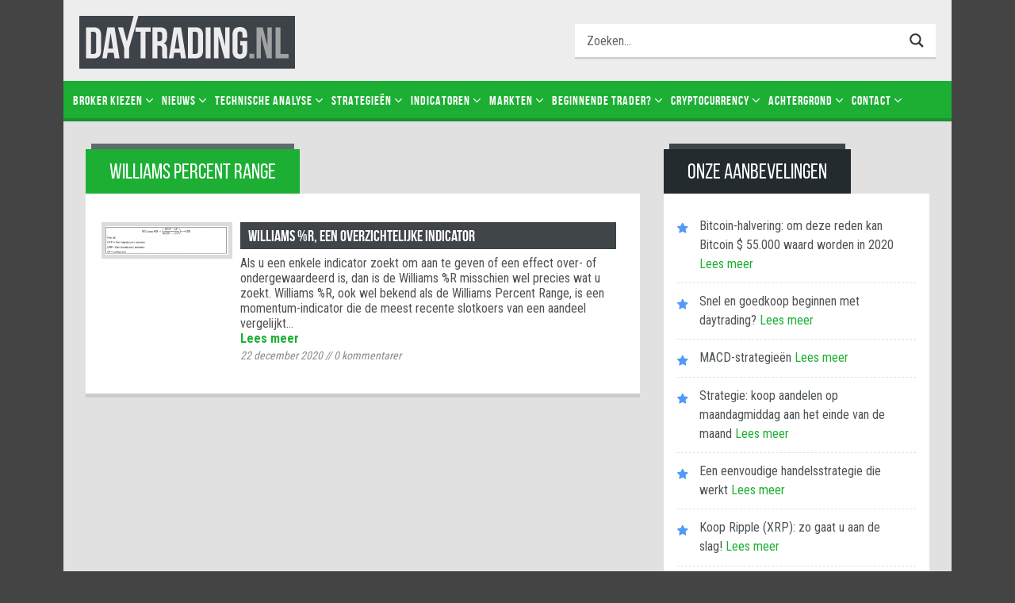

--- FILE ---
content_type: text/html; charset=UTF-8
request_url: https://www.daytrading.nl/tag/williams-percent-range-2/
body_size: 28728
content:

<!DOCTYPE html>
<!--[if IE 8]><html class=" lt-ie9" lang="nl-NL"><![endif]-->
<!--[if gt IE 8]><!-->
<html class="" lang="nl-NL">
<!--<![endif]-->

<head><meta http-equiv="Content-Type" content="text/html; charset=UTF-8" /><script>if(navigator.userAgent.match(/MSIE|Internet Explorer/i)||navigator.userAgent.match(/Trident\/7\..*?rv:11/i)){var href=document.location.href;if(!href.match(/[?&]nowprocket/)){if(href.indexOf("?")==-1){if(href.indexOf("#")==-1){document.location.href=href+"?nowprocket=1"}else{document.location.href=href.replace("#","?nowprocket=1#")}}else{if(href.indexOf("#")==-1){document.location.href=href+"&nowprocket=1"}else{document.location.href=href.replace("#","&nowprocket=1#")}}}}</script><script>class RocketLazyLoadScripts{constructor(){this.v="1.2.3",this.triggerEvents=["keydown","mousedown","mousemove","touchmove","touchstart","touchend","wheel"],this.userEventHandler=this._triggerListener.bind(this),this.touchStartHandler=this._onTouchStart.bind(this),this.touchMoveHandler=this._onTouchMove.bind(this),this.touchEndHandler=this._onTouchEnd.bind(this),this.clickHandler=this._onClick.bind(this),this.interceptedClicks=[],window.addEventListener("pageshow",t=>{this.persisted=t.persisted}),window.addEventListener("DOMContentLoaded",()=>{this._preconnect3rdParties()}),this.delayedScripts={normal:[],async:[],defer:[]},this.trash=[],this.allJQueries=[]}_addUserInteractionListener(t){if(document.hidden){t._triggerListener();return}this.triggerEvents.forEach(e=>window.addEventListener(e,t.userEventHandler,{passive:!0})),window.addEventListener("touchstart",t.touchStartHandler,{passive:!0}),window.addEventListener("mousedown",t.touchStartHandler),document.addEventListener("visibilitychange",t.userEventHandler)}_removeUserInteractionListener(){this.triggerEvents.forEach(t=>window.removeEventListener(t,this.userEventHandler,{passive:!0})),document.removeEventListener("visibilitychange",this.userEventHandler)}_onTouchStart(t){"HTML"!==t.target.tagName&&(window.addEventListener("touchend",this.touchEndHandler),window.addEventListener("mouseup",this.touchEndHandler),window.addEventListener("touchmove",this.touchMoveHandler,{passive:!0}),window.addEventListener("mousemove",this.touchMoveHandler),t.target.addEventListener("click",this.clickHandler),this._renameDOMAttribute(t.target,"onclick","rocket-onclick"),this._pendingClickStarted())}_onTouchMove(t){window.removeEventListener("touchend",this.touchEndHandler),window.removeEventListener("mouseup",this.touchEndHandler),window.removeEventListener("touchmove",this.touchMoveHandler,{passive:!0}),window.removeEventListener("mousemove",this.touchMoveHandler),t.target.removeEventListener("click",this.clickHandler),this._renameDOMAttribute(t.target,"rocket-onclick","onclick"),this._pendingClickFinished()}_onTouchEnd(t){window.removeEventListener("touchend",this.touchEndHandler),window.removeEventListener("mouseup",this.touchEndHandler),window.removeEventListener("touchmove",this.touchMoveHandler,{passive:!0}),window.removeEventListener("mousemove",this.touchMoveHandler)}_onClick(t){t.target.removeEventListener("click",this.clickHandler),this._renameDOMAttribute(t.target,"rocket-onclick","onclick"),this.interceptedClicks.push(t),t.preventDefault(),t.stopPropagation(),t.stopImmediatePropagation(),this._pendingClickFinished()}_replayClicks(){window.removeEventListener("touchstart",this.touchStartHandler,{passive:!0}),window.removeEventListener("mousedown",this.touchStartHandler),this.interceptedClicks.forEach(t=>{t.target.dispatchEvent(new MouseEvent("click",{view:t.view,bubbles:!0,cancelable:!0}))})}_waitForPendingClicks(){return new Promise(t=>{this._isClickPending?this._pendingClickFinished=t:t()})}_pendingClickStarted(){this._isClickPending=!0}_pendingClickFinished(){this._isClickPending=!1}_renameDOMAttribute(t,e,r){t.hasAttribute&&t.hasAttribute(e)&&(event.target.setAttribute(r,event.target.getAttribute(e)),event.target.removeAttribute(e))}_triggerListener(){this._removeUserInteractionListener(this),"loading"===document.readyState?document.addEventListener("DOMContentLoaded",this._loadEverythingNow.bind(this)):this._loadEverythingNow()}_preconnect3rdParties(){let t=[];document.querySelectorAll("script[type=rocketlazyloadscript]").forEach(e=>{if(e.hasAttribute("src")){let r=new URL(e.src).origin;r!==location.origin&&t.push({src:r,crossOrigin:e.crossOrigin||"module"===e.getAttribute("data-rocket-type")})}}),t=[...new Map(t.map(t=>[JSON.stringify(t),t])).values()],this._batchInjectResourceHints(t,"preconnect")}async _loadEverythingNow(){this.lastBreath=Date.now(),this._delayEventListeners(this),this._delayJQueryReady(this),this._handleDocumentWrite(),this._registerAllDelayedScripts(),this._preloadAllScripts(),await this._loadScriptsFromList(this.delayedScripts.normal),await this._loadScriptsFromList(this.delayedScripts.defer),await this._loadScriptsFromList(this.delayedScripts.async);try{await this._triggerDOMContentLoaded(),await this._triggerWindowLoad()}catch(t){console.error(t)}window.dispatchEvent(new Event("rocket-allScriptsLoaded")),this._waitForPendingClicks().then(()=>{this._replayClicks()}),this._emptyTrash()}_registerAllDelayedScripts(){document.querySelectorAll("script[type=rocketlazyloadscript]").forEach(t=>{t.hasAttribute("data-rocket-src")?t.hasAttribute("async")&&!1!==t.async?this.delayedScripts.async.push(t):t.hasAttribute("defer")&&!1!==t.defer||"module"===t.getAttribute("data-rocket-type")?this.delayedScripts.defer.push(t):this.delayedScripts.normal.push(t):this.delayedScripts.normal.push(t)})}async _transformScript(t){return new Promise((await this._littleBreath(),navigator.userAgent.indexOf("Firefox/")>0||""===navigator.vendor)?e=>{let r=document.createElement("script");[...t.attributes].forEach(t=>{let e=t.nodeName;"type"!==e&&("data-rocket-type"===e&&(e="type"),"data-rocket-src"===e&&(e="src"),r.setAttribute(e,t.nodeValue))}),t.text&&(r.text=t.text),r.hasAttribute("src")?(r.addEventListener("load",e),r.addEventListener("error",e)):(r.text=t.text,e());try{t.parentNode.replaceChild(r,t)}catch(i){e()}}:async e=>{function r(){t.setAttribute("data-rocket-status","failed"),e()}try{let i=t.getAttribute("data-rocket-type"),n=t.getAttribute("data-rocket-src");t.text,i?(t.type=i,t.removeAttribute("data-rocket-type")):t.removeAttribute("type"),t.addEventListener("load",function r(){t.setAttribute("data-rocket-status","executed"),e()}),t.addEventListener("error",r),n?(t.removeAttribute("data-rocket-src"),t.src=n):t.src="data:text/javascript;base64,"+window.btoa(unescape(encodeURIComponent(t.text)))}catch(s){r()}})}async _loadScriptsFromList(t){let e=t.shift();return e&&e.isConnected?(await this._transformScript(e),this._loadScriptsFromList(t)):Promise.resolve()}_preloadAllScripts(){this._batchInjectResourceHints([...this.delayedScripts.normal,...this.delayedScripts.defer,...this.delayedScripts.async],"preload")}_batchInjectResourceHints(t,e){var r=document.createDocumentFragment();t.forEach(t=>{let i=t.getAttribute&&t.getAttribute("data-rocket-src")||t.src;if(i){let n=document.createElement("link");n.href=i,n.rel=e,"preconnect"!==e&&(n.as="script"),t.getAttribute&&"module"===t.getAttribute("data-rocket-type")&&(n.crossOrigin=!0),t.crossOrigin&&(n.crossOrigin=t.crossOrigin),t.integrity&&(n.integrity=t.integrity),r.appendChild(n),this.trash.push(n)}}),document.head.appendChild(r)}_delayEventListeners(t){let e={};function r(t,r){!function t(r){!e[r]&&(e[r]={originalFunctions:{add:r.addEventListener,remove:r.removeEventListener},eventsToRewrite:[]},r.addEventListener=function(){arguments[0]=i(arguments[0]),e[r].originalFunctions.add.apply(r,arguments)},r.removeEventListener=function(){arguments[0]=i(arguments[0]),e[r].originalFunctions.remove.apply(r,arguments)});function i(t){return e[r].eventsToRewrite.indexOf(t)>=0?"rocket-"+t:t}}(t),e[t].eventsToRewrite.push(r)}function i(t,e){let r=t[e];Object.defineProperty(t,e,{get:()=>r||function(){},set(i){t["rocket"+e]=r=i}})}r(document,"DOMContentLoaded"),r(window,"DOMContentLoaded"),r(window,"load"),r(window,"pageshow"),r(document,"readystatechange"),i(document,"onreadystatechange"),i(window,"onload"),i(window,"onpageshow")}_delayJQueryReady(t){let e;function r(r){if(r&&r.fn&&!t.allJQueries.includes(r)){r.fn.ready=r.fn.init.prototype.ready=function(e){return t.domReadyFired?e.bind(document)(r):document.addEventListener("rocket-DOMContentLoaded",()=>e.bind(document)(r)),r([])};let i=r.fn.on;r.fn.on=r.fn.init.prototype.on=function(){if(this[0]===window){function t(t){return t.split(" ").map(t=>"load"===t||0===t.indexOf("load.")?"rocket-jquery-load":t).join(" ")}"string"==typeof arguments[0]||arguments[0]instanceof String?arguments[0]=t(arguments[0]):"object"==typeof arguments[0]&&Object.keys(arguments[0]).forEach(e=>{let r=arguments[0][e];delete arguments[0][e],arguments[0][t(e)]=r})}return i.apply(this,arguments),this},t.allJQueries.push(r)}e=r}r(window.jQuery),Object.defineProperty(window,"jQuery",{get:()=>e,set(t){r(t)}})}async _triggerDOMContentLoaded(){this.domReadyFired=!0,await this._littleBreath(),document.dispatchEvent(new Event("rocket-DOMContentLoaded")),await this._littleBreath(),window.dispatchEvent(new Event("rocket-DOMContentLoaded")),await this._littleBreath(),document.dispatchEvent(new Event("rocket-readystatechange")),await this._littleBreath(),document.rocketonreadystatechange&&document.rocketonreadystatechange()}async _triggerWindowLoad(){await this._littleBreath(),window.dispatchEvent(new Event("rocket-load")),await this._littleBreath(),window.rocketonload&&window.rocketonload(),await this._littleBreath(),this.allJQueries.forEach(t=>t(window).trigger("rocket-jquery-load")),await this._littleBreath();let t=new Event("rocket-pageshow");t.persisted=this.persisted,window.dispatchEvent(t),await this._littleBreath(),window.rocketonpageshow&&window.rocketonpageshow({persisted:this.persisted})}_handleDocumentWrite(){let t=new Map;document.write=document.writeln=function(e){let r=document.currentScript;r||console.error("WPRocket unable to document.write this: "+e);let i=document.createRange(),n=r.parentElement,s=t.get(r);void 0===s&&(s=r.nextSibling,t.set(r,s));let a=document.createDocumentFragment();i.setStart(a,0),a.appendChild(i.createContextualFragment(e)),n.insertBefore(a,s)}}async _littleBreath(){Date.now()-this.lastBreath>45&&(await this._requestAnimFrame(),this.lastBreath=Date.now())}async _requestAnimFrame(){return document.hidden?new Promise(t=>setTimeout(t)):new Promise(t=>requestAnimationFrame(t))}_emptyTrash(){this.trash.forEach(t=>t.remove())}static run(){let t=new RocketLazyLoadScripts;t._addUserInteractionListener(t)}}RocketLazyLoadScripts.run();</script>

  

  <title>Williams Percent Range - Daytrader.nl</title><link rel="preload" as="style" href="https://fonts.googleapis.com/css?family=Open%20Sans%7CRoboto%20Condensed&#038;display=swap" /><link rel="stylesheet" href="https://fonts.googleapis.com/css?family=Open%20Sans%7CRoboto%20Condensed&#038;display=swap" media="print" onload="this.media='all'" /><noscript><link rel="stylesheet" href="https://fonts.googleapis.com/css?family=Open%20Sans%7CRoboto%20Condensed&#038;display=swap" /></noscript>

  <!-- Mobile Viewport Fix ( j.mp/mobileviewport & davidbcalhoun.com/2010/viewport-metatag ) -->

  <meta name="viewport" content="width=device-width, initial-scale=1.0, maximum-scale=1.0, minimum-scale=1.0, user-scalable=no" />

  <link rel="profile" href="https://gmpg.org/xfn/11" />

  <link rel="pingback" href="https://www.daytrading.nl/xmlrpc.php" />

  <link rel="stylesheet" href="https://maxcdn.bootstrapcdn.com/font-awesome/4.7.0/css/font-awesome.min.css">

  
  
   

  <meta property="fb:app_id" content="202516710179332" />

  <meta name='robots' content='index, follow, max-image-preview:large, max-snippet:-1, max-video-preview:-1' />
	<style>img:is([sizes="auto" i], [sizes^="auto," i]) { contain-intrinsic-size: 3000px 1500px }</style>
	<link rel="alternate" hreflang="nl" href="https://www.daytrading.nl/tag/williams-percent-range-2/" />

	<!-- This site is optimized with the Yoast SEO plugin v22.7 - https://yoast.com/wordpress/plugins/seo/ -->
	<link rel="canonical" href="https://www.daytrading.nl/tag/williams-percent-range-2/" />
	<meta property="og:locale" content="nl_NL" />
	<meta property="og:type" content="article" />
	<meta property="og:title" content="Williams Percent Range - Daytrader.nl" />
	<meta property="og:url" content="https://www.daytrading.nl/tag/williams-percent-range-2/" />
	<meta property="og:site_name" content="Daytrader.nl" />
	<meta name="twitter:card" content="summary_large_image" />
	<meta name="twitter:site" content="@daytrader_dk" />
	<script type="application/ld+json" class="yoast-schema-graph">{"@context":"https://schema.org","@graph":[{"@type":"CollectionPage","@id":"https://www.daytrading.nl/tag/williams-percent-range-2/","url":"https://www.daytrading.nl/tag/williams-percent-range-2/","name":"Williams Percent Range - Daytrader.nl","isPartOf":{"@id":"https://www.daytrading.nl/#website"},"primaryImageOfPage":{"@id":"https://www.daytrading.nl/tag/williams-percent-range-2/#primaryimage"},"image":{"@id":"https://www.daytrading.nl/tag/williams-percent-range-2/#primaryimage"},"thumbnailUrl":"https://www.daytrading.nl/wp-content/uploads/2018/03/Skærmbillede-2018-03-06-kl.-13.37.18.png","breadcrumb":{"@id":"https://www.daytrading.nl/tag/williams-percent-range-2/#breadcrumb"},"inLanguage":"nl-NL"},{"@type":"ImageObject","inLanguage":"nl-NL","@id":"https://www.daytrading.nl/tag/williams-percent-range-2/#primaryimage","url":"https://www.daytrading.nl/wp-content/uploads/2018/03/Skærmbillede-2018-03-06-kl.-13.37.18.png","contentUrl":"https://www.daytrading.nl/wp-content/uploads/2018/03/Skærmbillede-2018-03-06-kl.-13.37.18.png","width":502,"height":116},{"@type":"BreadcrumbList","@id":"https://www.daytrading.nl/tag/williams-percent-range-2/#breadcrumb","itemListElement":[{"@type":"ListItem","position":1,"name":"Home","item":"https://www.daytrading.nl/"},{"@type":"ListItem","position":2,"name":"Williams Percent Range"}]},{"@type":"WebSite","@id":"https://www.daytrading.nl/#website","url":"https://www.daytrading.nl/","name":"Daytrader.nl","description":"Vi giver dig råd til at handle effektivt","publisher":{"@id":"https://www.daytrading.nl/#organization"},"potentialAction":[{"@type":"SearchAction","target":{"@type":"EntryPoint","urlTemplate":"https://www.daytrading.nl/?s={search_term_string}"},"query-input":"required name=search_term_string"}],"inLanguage":"nl-NL"},{"@type":"Organization","@id":"https://www.daytrading.nl/#organization","name":"Daytrading.nl","url":"https://www.daytrading.nl/","logo":{"@type":"ImageObject","inLanguage":"nl-NL","@id":"https://www.daytrading.nl/#/schema/logo/image/","url":"https://www.daytrading.nl/wp-content/uploads/2021/04/daytrader_logo_nl_back.svg","contentUrl":"https://www.daytrading.nl/wp-content/uploads/2021/04/daytrader_logo_nl_back.svg","width":336,"height":83,"caption":"Daytrading.nl"},"image":{"@id":"https://www.daytrading.nl/#/schema/logo/image/"},"sameAs":["https://www.facebook.com/daytradingnl.wpengine.com/","https://x.com/daytrader_dk","https://www.youtube.com/channel/UCFLJC5qSH0M1FzxN9XW6cUg"]}]}</script>
	<!-- / Yoast SEO plugin. -->


<link rel='dns-prefetch' href='//a.omappapi.com' />
<link href='https://fonts.gstatic.com' crossorigin rel='preconnect' />
<link rel="alternate" type="application/rss+xml" title="Daytrader.nl &raquo; feed" href="https://www.daytrading.nl/feed/" />
<link rel="alternate" type="application/rss+xml" title="Daytrader.nl &raquo; reactiesfeed" href="https://www.daytrading.nl/comments/feed/" />
<link rel="alternate" type="application/rss+xml" title="Daytrader.nl &raquo; Williams Percent Range tagfeed" href="https://www.daytrading.nl/tag/williams-percent-range-2/feed/" />
<style id='wp-emoji-styles-inline-css' type='text/css'>

	img.wp-smiley, img.emoji {
		display: inline !important;
		border: none !important;
		box-shadow: none !important;
		height: 1em !important;
		width: 1em !important;
		margin: 0 0.07em !important;
		vertical-align: -0.1em !important;
		background: none !important;
		padding: 0 !important;
	}
</style>
<style id='safe-svg-svg-icon-style-inline-css' type='text/css'>
.safe-svg-cover{text-align:center}.safe-svg-cover .safe-svg-inside{display:inline-block;max-width:100%}.safe-svg-cover svg{height:100%;max-height:100%;max-width:100%;width:100%}

</style>
<link rel='stylesheet' id='add-public-addon-css-css' href='https://www.daytrading.nl/wp-content/plugins/blue-screen-addon/public/css/blue-screen-addon-public.css' type='text/css' media='all' />
<link rel='stylesheet' id='cookie-law-info-css' href='https://www.daytrading.nl/wp-content/plugins/cookie-law-info/legacy/public/css/cookie-law-info-public.css' type='text/css' media='all' />
<link rel='stylesheet' id='cookie-law-info-gdpr-css' href='https://www.daytrading.nl/wp-content/plugins/cookie-law-info/legacy/public/css/cookie-law-info-gdpr.css' type='text/css' media='all' />
<link rel='stylesheet' id='pdfprnt_frontend-css' href='https://www.daytrading.nl/wp-content/plugins/pdf-print/css/frontend.css' type='text/css' media='all' />
<link rel='stylesheet' id='stock-ticker-css' href='https://www.daytrading.nl/wp-content/plugins/stock-ticker/assets/css/stock-ticker.min.css' type='text/css' media='all' />
<link rel='stylesheet' id='stock-ticker-custom-css' href='https://www.daytrading.nl/wp-content/uploads/stock-ticker-custom.css' type='text/css' media='all' />
<link rel='stylesheet' id='yvtwp-frontend-css' href='https://www.daytrading.nl/wp-content/plugins/youtube-videos-to-wordpress-posts/resources/css/yvtwp-frontend.css' type='text/css' media='all' />
<link rel='stylesheet' id='wordpress-popular-posts-css-css' href='https://www.daytrading.nl/wp-content/plugins/wordpress-popular-posts/assets/css/wpp.css' type='text/css' media='all' />
<link rel='stylesheet' id='rtp-style-css' href='https://www.daytrading.nl/wp-content/themes/daytrader-theme-uni/style.css' type='text/css' media='all' />
<link rel='stylesheet' id='wpdreams-asl-basic-css' href='https://www.daytrading.nl/wp-content/plugins/ajax-search-lite/css/style.basic.css' type='text/css' media='all' />
<link rel='stylesheet' id='wpdreams-ajaxsearchlite-css' href='https://www.daytrading.nl/wp-content/plugins/ajax-search-lite/css/style-underline.css' type='text/css' media='all' />
<link rel='stylesheet' id='tablepress-default-css' href='https://www.daytrading.nl/wp-content/tablepress-combined.min.css' type='text/css' media='all' />
<link rel='stylesheet' id='heateor_sss_frontend_css-css' href='https://www.daytrading.nl/wp-content/plugins/sassy-social-share/public/css/sassy-social-share-public.css' type='text/css' media='all' />
<style id='heateor_sss_frontend_css-inline-css' type='text/css'>
.heateor_sss_button_instagram span.heateor_sss_svg,a.heateor_sss_instagram span.heateor_sss_svg{background:radial-gradient(circle at 30% 107%,#fdf497 0,#fdf497 5%,#fd5949 45%,#d6249f 60%,#285aeb 90%)}.heateor_sss_horizontal_sharing .heateor_sss_svg,.heateor_sss_standard_follow_icons_container .heateor_sss_svg{color:#fff;border-width:0px;border-style:solid;border-color:transparent}.heateor_sss_horizontal_sharing .heateorSssTCBackground{color:#666}.heateor_sss_horizontal_sharing span.heateor_sss_svg:hover,.heateor_sss_standard_follow_icons_container span.heateor_sss_svg:hover{border-color:transparent;}.heateor_sss_vertical_sharing span.heateor_sss_svg,.heateor_sss_floating_follow_icons_container span.heateor_sss_svg{color:#fff;border-width:0px;border-style:solid;border-color:transparent;}.heateor_sss_vertical_sharing .heateorSssTCBackground{color:#666;}.heateor_sss_vertical_sharing span.heateor_sss_svg:hover,.heateor_sss_floating_follow_icons_container span.heateor_sss_svg:hover{border-color:transparent;}div.heateor_sss_horizontal_sharing .heateor_sss_square_count{display: block}@media screen and (max-width:783px) {.heateor_sss_vertical_sharing{display:none!important}}
</style>
<link rel='stylesheet' id='video-js-css' href='https://www.daytrading.nl/wp-content/plugins/video-embed-thumbnail-generator/video-js/video-js.min.css' type='text/css' media='all' />
<link rel='stylesheet' id='video-js-kg-skin-css' href='https://www.daytrading.nl/wp-content/plugins/video-embed-thumbnail-generator/video-js/kg-video-js-skin.css' type='text/css' media='all' />
<link rel='stylesheet' id='kgvid_video_styles-css' href='https://www.daytrading.nl/wp-content/plugins/video-embed-thumbnail-generator/src/public/css/videopack-styles.css' type='text/css' media='all' />
<link rel='stylesheet' id='ubermenu-css' href='https://www.daytrading.nl/wp-content/plugins/ubermenu/pro/assets/css/ubermenu.min.css' type='text/css' media='all' />
<link rel='stylesheet' id='ubermenu-grey-white-css' href='https://www.daytrading.nl/wp-content/plugins/ubermenu/assets/css/skins/blackwhite.css' type='text/css' media='all' />
<link rel='stylesheet' id='ubermenu-font-awesome-css' href='https://www.daytrading.nl/wp-content/plugins/ubermenu/assets/css/fontawesome/css/font-awesome.min.css' type='text/css' media='all' />
<script type="rocketlazyloadscript" data-rocket-type="text/javascript" data-rocket-src="https://www.daytrading.nl/wp-includes/js/jquery/jquery.min.js?ver=3.7.1" id="jquery-core-js"></script>
<script type="rocketlazyloadscript" data-rocket-type="text/javascript" data-rocket-src="https://www.daytrading.nl/wp-includes/js/jquery/jquery-migrate.min.js?ver=3.4.1" id="jquery-migrate-js"></script>
<script type="text/javascript" id="cookie-law-info-js-extra">
/* <![CDATA[ */
var Cli_Data = {"nn_cookie_ids":[],"cookielist":[],"non_necessary_cookies":[],"ccpaEnabled":"","ccpaRegionBased":"","ccpaBarEnabled":"","strictlyEnabled":["necessary","obligatoire"],"ccpaType":"gdpr","js_blocking":"","custom_integration":"","triggerDomRefresh":"","secure_cookies":""};
var cli_cookiebar_settings = {"animate_speed_hide":"500","animate_speed_show":"500","background":"#fff","border":"#444","border_on":"","button_1_button_colour":"#000","button_1_button_hover":"#000000","button_1_link_colour":"#fff","button_1_as_button":"1","button_1_new_win":"","button_2_button_colour":"#333","button_2_button_hover":"#292929","button_2_link_colour":"#444","button_2_as_button":"","button_2_hidebar":"","button_3_button_colour":"#000","button_3_button_hover":"#000000","button_3_link_colour":"#fff","button_3_as_button":"1","button_3_new_win":"","button_4_button_colour":"#000","button_4_button_hover":"#000000","button_4_link_colour":"#fff","button_4_as_button":"1","button_7_button_colour":"#61a229","button_7_button_hover":"#4e8221","button_7_link_colour":"#fff","button_7_as_button":"1","button_7_new_win":"","font_family":"inherit","header_fix":"","notify_animate_hide":"1","notify_animate_show":"","notify_div_id":"#cookie-law-info-bar","notify_position_horizontal":"left","notify_position_vertical":"bottom","scroll_close":"","scroll_close_reload":"","accept_close_reload":"","reject_close_reload":"","showagain_tab":"","showagain_background":"#fff","showagain_border":"#000","showagain_div_id":"#cookie-law-info-again","showagain_x_position":"100px","text":"#000","show_once_yn":"","show_once":"10000","logging_on":"","as_popup":"","popup_overlay":"1","bar_heading_text":"","cookie_bar_as":"banner","popup_showagain_position":"bottom-right","widget_position":"left"};
var log_object = {"ajax_url":"https:\/\/www.daytrading.nl\/wp-admin\/admin-ajax.php"};
/* ]]> */
</script>
<script type="rocketlazyloadscript" data-minify="1" data-rocket-type="text/javascript" data-rocket-src="https://www.daytrading.nl/wp-content/cache/min/1/wp-content/plugins/cookie-law-info/legacy/public/js/cookie-law-info-public.js?ver=1685564112" id="cookie-law-info-js"></script>
<script type="application/json" id="wpp-json">

{"sampling_active":0,"sampling_rate":100,"ajax_url":"https:\/\/www.daytrading.nl\/wp-json\/wordpress-popular-posts\/v1\/popular-posts","api_url":"https:\/\/www.daytrading.nl\/wp-json\/wordpress-popular-posts","ID":0,"token":"2af33c9d79","lang":0,"debug":0}

</script>
<script type="rocketlazyloadscript" data-rocket-type="text/javascript" data-rocket-src="https://www.daytrading.nl/wp-content/plugins/wordpress-popular-posts/assets/js/wpp.min.js?ver=6.4.2" id="wpp-js-js"></script>
<script type="rocketlazyloadscript" data-minify="1" data-rocket-type="text/javascript" data-rocket-src="https://www.daytrading.nl/wp-content/cache/min/1/wp-content/themes/daytrader-theme-uni/js/rtp-daytrading.js?ver=1685564112" id="rtp-daytrading-js"></script>
<script type="rocketlazyloadscript" data-minify="1" data-rocket-type="text/javascript" data-rocket-src="https://www.daytrading.nl/wp-content/cache/min/1/wp-content/plugins/stock-market-ticker/assets/stockdio-wp.js?ver=1685564112" id="customStockdioJs-js"></script>
<link rel="https://api.w.org/" href="https://www.daytrading.nl/wp-json/" /><link rel="alternate" title="JSON" type="application/json" href="https://www.daytrading.nl/wp-json/wp/v2/tags/1166" /><link rel="EditURI" type="application/rsd+xml" title="RSD" href="https://www.daytrading.nl/xmlrpc.php?rsd" />
<meta name="generator" content="WPML ver:4.4.12 stt:37;" />
<style type="text/css">
.feedzy-rss-link-icon:after {
	content: url("https://www.daytrading.nl/wp-content/plugins/feedzy-rss-feeds/img/external-link.png");
	margin-left: 3px;
}
</style>
		<style id="ubermenu-custom-generated-css">
/** UberMenu Responsive Styles (Breakpoint Setting) **/
@media screen and (min-width: 992px){
  .ubermenu{ display:block !important; } .ubermenu-responsive .ubermenu-item.ubermenu-hide-desktop{ display:none !important; } .ubermenu-responsive.ubermenu-retractors-responsive .ubermenu-retractor-mobile{ display:none; }   /* Force current submenu always open but below others */ .ubermenu-force-current-submenu .ubermenu-item-level-0.ubermenu-current-menu-item > .ubermenu-submenu-drop, .ubermenu-force-current-submenu .ubermenu-item-level-0.ubermenu-current-menu-ancestor > .ubermenu-submenu-drop {     display: block!important;     opacity: 1!important;     visibility: visible!important;     margin: 0!important;     top: auto!important;     height: auto;     z-index:19; }   /* Invert Horizontal menu to make subs go up */ .ubermenu-invert.ubermenu-horizontal .ubermenu-item-level-0 > .ubermenu-submenu-drop{      top:auto;      bottom:100%; } .ubermenu-invert.ubermenu-horizontal.ubermenu-sub-indicators .ubermenu-item-level-0.ubermenu-has-submenu-drop > .ubermenu-target:after{      content:"\f106"; } /* Make second level flyouts fly up */ .ubermenu-invert.ubermenu-horizontal .ubermenu-submenu .ubermenu-item.ubermenu-active > .ubermenu-submenu-type-flyout{     top:auto;     bottom:0; } /* Clip the submenus properly when inverted */ .ubermenu-invert.ubermenu-horizontal .ubermenu-item-level-0 > .ubermenu-submenu-drop{     clip: rect(-5000px,5000px,auto,-5000px); }    /* Invert Vertical menu to make subs go left */ .ubermenu-invert.ubermenu-vertical .ubermenu-item-level-0 > .ubermenu-submenu-drop{   right:100%;   left:auto; } .ubermenu-invert.ubermenu-vertical.ubermenu-sub-indicators .ubermenu-item-level-0.ubermenu-item-has-children > a.ubermenu-target:after{   right:auto;   left:10px;   margin-top:-7px;   content:"\f104"; } .ubermenu-vertical.ubermenu-invert .ubermenu-item > .ubermenu-submenu-drop {   clip: rect(-5000px,5000px,5000px,-5000px); } .ubermenu-responsive-toggle{ display:none; }
}
@media screen and (max-width: 991px){
   .ubermenu-responsive-toggle, .ubermenu-sticky-toggle-wrapper { display: block; }  .ubermenu-responsive{ width:100%; max-height:500px; visibility:visible; overflow:visible;  -webkit-transition:max-height 1s ease-in; transition:max-height .3s ease-in; } .ubermenu-responsive.ubermenu-items-align-center{     text-align:left; } .ubermenu-responsive.ubermenu{ margin:0; } .ubermenu-responsive.ubermenu .ubermenu-nav{ display:block; }  .ubermenu-responsive.ubermenu-responsive-nocollapse, .ubermenu-repsonsive.ubermenu-no-transitions{ display:block; max-height:none; }  .ubermenu-responsive.ubermenu-responsive-collapse{ max-height:none; visibility:visible; overflow:visible; } .ubermenu-responsive.ubermenu-responsive-collapse{ max-height:0; overflow:hidden !important; visibility:hidden; } .ubermenu-responsive.ubermenu-in-transition, .ubermenu-responsive.ubermenu-in-transition .ubermenu-nav{ overflow:hidden !important; visibility:visible; } .ubermenu-responsive.ubermenu-responsive-collapse:not(.ubermenu-in-transition){ border-top-width:0; border-bottom-width:0; } .ubermenu-responsive.ubermenu-responsive-collapse .ubermenu-item .ubermenu-submenu{ display:none; }  .ubermenu-responsive .ubermenu-item-level-0{ width:50%; } .ubermenu-responsive.ubermenu-responsive-single-column .ubermenu-item-level-0{ float:none; clear:both; width:100%; } .ubermenu-responsive .ubermenu-item.ubermenu-item-level-0 > .ubermenu-target{ border:none; box-shadow:none; } .ubermenu-responsive .ubermenu-item.ubermenu-has-submenu-flyout{ position:static; } .ubermenu-responsive.ubermenu-sub-indicators .ubermenu-submenu-type-flyout .ubermenu-has-submenu-drop > .ubermenu-target:after{ content:"\f107"; }  .ubermenu-responsive .ubermenu-nav .ubermenu-item .ubermenu-submenu.ubermenu-submenu-drop{ width:100%; min-width:100%; max-width:100%; top:auto; left:0 !important; } .ubermenu-responsive.ubermenu-has-border .ubermenu-nav .ubermenu-item .ubermenu-submenu.ubermenu-submenu-drop{ left: -1px !important; /* For borders */ } .ubermenu-responsive .ubermenu-submenu.ubermenu-submenu-type-mega > .ubermenu-item.ubermenu-column{ min-height:0; border-left:none;  float:left; /* override left/center/right content alignment */ display:block; } .ubermenu-responsive .ubermenu-item.ubermenu-active > .ubermenu-submenu.ubermenu-submenu-type-mega{     max-height:none;     height:auto;/*prevent overflow scrolling since android is still finicky*/     overflow:visible; } .ubermenu-responsive.ubermenu-transition-slide .ubermenu-item.ubermenu-in-transition > .ubermenu-submenu-drop{ max-height:1000px; /* because of slide transition */ } .ubermenu .ubermenu-submenu-type-flyout .ubermenu-submenu-type-mega{ min-height:0; } .ubermenu.ubermenu-responsive .ubermenu-column, .ubermenu.ubermenu-responsive .ubermenu-column-auto{ min-width:50%; } .ubermenu.ubermenu-responsive .ubermenu-autoclear > .ubermenu-column{ clear:none; } .ubermenu.ubermenu-responsive .ubermenu-column:nth-of-type(2n+1){ clear:both; } .ubermenu.ubermenu-responsive .ubermenu-submenu-retractor-top:not(.ubermenu-submenu-retractor-top-2) .ubermenu-column:nth-of-type(2n+1){ clear:none; } .ubermenu.ubermenu-responsive .ubermenu-submenu-retractor-top:not(.ubermenu-submenu-retractor-top-2) .ubermenu-column:nth-of-type(2n+2){ clear:both; }  .ubermenu-responsive-single-column-subs .ubermenu-submenu .ubermenu-item { float: none; clear: both; width: 100%; min-width: 100%; }   .ubermenu.ubermenu-responsive .ubermenu-tabs, .ubermenu.ubermenu-responsive .ubermenu-tabs-group, .ubermenu.ubermenu-responsive .ubermenu-tab, .ubermenu.ubermenu-responsive .ubermenu-tab-content-panel{ /** TABS SHOULD BE 100%  ACCORDION */ width:100%; min-width:100%; max-width:100%; left:0; } .ubermenu.ubermenu-responsive .ubermenu-tabs, .ubermenu.ubermenu-responsive .ubermenu-tab-content-panel{ min-height:0 !important;/* Override Inline Style from JS */ } .ubermenu.ubermenu-responsive .ubermenu-tabs{ z-index:15; } .ubermenu.ubermenu-responsive .ubermenu-tab-content-panel{ z-index:20; } /* Tab Layering */ .ubermenu-responsive .ubermenu-tab{ position:relative; } .ubermenu-responsive .ubermenu-tab.ubermenu-active{ position:relative; z-index:20; } .ubermenu-responsive .ubermenu-tab > .ubermenu-target{ border-width:0 0 1px 0; } .ubermenu-responsive.ubermenu-sub-indicators .ubermenu-tabs > .ubermenu-tabs-group > .ubermenu-tab.ubermenu-has-submenu-drop > .ubermenu-target:after{ content:"\f107"; }  .ubermenu-responsive .ubermenu-tabs > .ubermenu-tabs-group > .ubermenu-tab > .ubermenu-tab-content-panel{ top:auto; border-width:1px; } .ubermenu-responsive .ubermenu-tab-layout-bottom > .ubermenu-tabs-group{ /*position:relative;*/ }   .ubermenu-reponsive .ubermenu-item-level-0 > .ubermenu-submenu-type-stack{ /* Top Level Stack Columns */ position:relative; }  .ubermenu-responsive .ubermenu-submenu-type-stack .ubermenu-column, .ubermenu-responsive .ubermenu-submenu-type-stack .ubermenu-column-auto{ /* Stack Columns */ width:100%; max-width:100%; }   .ubermenu-responsive .ubermenu-item-mini{ /* Mini items */ min-width:0; width:auto; float:left; clear:none !important; } .ubermenu-responsive .ubermenu-item.ubermenu-item-mini > a.ubermenu-target{ padding-left:20px; padding-right:20px; }   .ubermenu-responsive .ubermenu-item.ubermenu-hide-mobile{ /* Hiding items */ display:none !important; }  .ubermenu-responsive.ubermenu-hide-bkgs .ubermenu-submenu.ubermenu-submenu-bkg-img{ /** Hide Background Images in Submenu */ background-image:none; } .ubermenu.ubermenu-responsive .ubermenu-item-level-0.ubermenu-item-mini{ min-width:0; width:auto; } .ubermenu-vertical .ubermenu-item.ubermenu-item-level-0{ width:100%; } .ubermenu-vertical.ubermenu-sub-indicators .ubermenu-item-level-0.ubermenu-item-has-children > .ubermenu-target:after{ content:'\f107'; } .ubermenu-vertical .ubermenu-item.ubermenu-item-level-0.ubermenu-relative.ubermenu-active > .ubermenu-submenu-drop.ubermenu-submenu-align-vertical_parent_item{     top:auto; }   /* Tabs on Mobile with mouse (but not click) - leave space to hover off */ .ubermenu:not(.ubermenu-is-mobile) .ubermenu-submenu .ubermenu-tab[data-ubermenu-trigger="mouseover"] .ubermenu-tab-content-panel, .ubermenu:not(.ubermenu-is-mobile) .ubermenu-submenu .ubermenu-tab[data-ubermenu-trigger="hover_intent"] .ubermenu-tab-content-panel{     margin-left:6%; width:94%; min-width:94%; }  .ubermenu-responsive-toggle{ display:block; }
}
@media screen and (max-width: 480px){
  .ubermenu.ubermenu-responsive .ubermenu-item-level-0{ width:100%; } .ubermenu.ubermenu-responsive .ubermenu-column, .ubermenu.ubermenu-responsive .ubermenu-column-auto{ min-width:100%; } 
}


/** UberMenu Custom Menu Styles (Customizer) **/
/* main */
 .ubermenu-main { background:#1caf34; }
 .ubermenu-main .ubermenu-item-level-0 > .ubermenu-target { color:#ffffff; }
 .ubermenu.ubermenu-main .ubermenu-item-level-0:hover > .ubermenu-target, .ubermenu-main .ubermenu-item-level-0.ubermenu-active > .ubermenu-target { color:#ffffff; background-color:#1caf34; background:-webkit-gradient(linear,left top,left bottom,from(#1caf34),to(#1caf34)); background:-webkit-linear-gradient(top,#1caf34,#1caf34); background:-moz-linear-gradient(top,#1caf34,#1caf34); background:-ms-linear-gradient(top,#1caf34,#1caf34); background:-o-linear-gradient(top,#1caf34,#1caf34); background:linear-gradient(top,#1caf34,#1caf34); }
 .ubermenu-main .ubermenu-item-level-0.ubermenu-current-menu-item > .ubermenu-target, .ubermenu-main .ubermenu-item-level-0.ubermenu-current-menu-parent > .ubermenu-target, .ubermenu-main .ubermenu-item-level-0.ubermenu-current-menu-ancestor > .ubermenu-target { color:#ffffff; background-color:#1caf34; background:-webkit-gradient(linear,left top,left bottom,from(#1caf34),to(#1caf34)); background:-webkit-linear-gradient(top,#1caf34,#1caf34); background:-moz-linear-gradient(top,#1caf34,#1caf34); background:-ms-linear-gradient(top,#1caf34,#1caf34); background:-o-linear-gradient(top,#1caf34,#1caf34); background:linear-gradient(top,#1caf34,#1caf34); }
 .ubermenu-main .ubermenu-submenu.ubermenu-submenu-drop { background-color:#383e42; border:1px solid #505050; color:#ffffff; }
 .ubermenu-main .ubermenu-submenu .ubermenu-highlight { color:#ffffff; }
 .ubermenu-main .ubermenu-item-normal > .ubermenu-target { color:#ffffff; }
 .ubermenu.ubermenu-main .ubermenu-item-normal > .ubermenu-target:hover, .ubermenu.ubermenu-main .ubermenu-item-normal.ubermenu-active > .ubermenu-target { color:#e0e0e0; }


/** UberMenu Custom Menu Item Styles (Menu Item Settings) **/
/* 15968 */  .ubermenu .ubermenu-item.ubermenu-item-15968 > .ubermenu-target { color:#ffffff; }
/* 15866 */  .ubermenu .ubermenu-submenu-id-15866 > .ubermenu-column + .ubermenu-column:not(.ubermenu-clear-row) { border-left:1px solid #505050; }
/* 15766 */  .ubermenu .ubermenu-submenu-id-15766 > .ubermenu-column + .ubermenu-column:not(.ubermenu-clear-row) { border-left:1px solid #505050; }
/* 15775 */  .ubermenu .ubermenu-submenu-id-15775 > .ubermenu-column + .ubermenu-column:not(.ubermenu-clear-row) { border-left:1px solid #505050; }
/* 15776 */  .ubermenu .ubermenu-submenu-id-15776 > .ubermenu-column + .ubermenu-column:not(.ubermenu-clear-row) { border-left:1px solid #505050; }
/* 15765 */  .ubermenu .ubermenu-submenu-id-15765 > .ubermenu-column + .ubermenu-column:not(.ubermenu-clear-row) { border-left:1px solid #505050; }
/* 15771 */  .ubermenu .ubermenu-submenu-id-15771 > .ubermenu-column + .ubermenu-column:not(.ubermenu-clear-row) { border-left:1px solid #505050; }
/* 15785 */  .ubermenu .ubermenu-submenu-id-15785 > .ubermenu-column + .ubermenu-column:not(.ubermenu-clear-row) { border-left:1px solid #505050; }
/* 15868 */  .ubermenu .ubermenu-submenu-id-15868 > .ubermenu-column + .ubermenu-column:not(.ubermenu-clear-row) { border-left:1px solid #505050; }
             .ubermenu .ubermenu-submenu-id-15868 > .ubermenu-column { min-height:100%; }
/* 15780 */  .ubermenu .ubermenu-item.ubermenu-item-15780 > .ubermenu-target { color:#ffffff; }
/* 16330 */  .ubermenu .ubermenu-item.ubermenu-item-16330 > .ubermenu-target { color:#ffffff; }
/* 24351 */  .ubermenu .ubermenu-submenu-id-24351 > .ubermenu-column + .ubermenu-column:not(.ubermenu-clear-row) { border-left:1px solid #505050; }

/* Status: Loaded from Transient */

</style>            <style id="wpp-loading-animation-styles">@-webkit-keyframes bgslide{from{background-position-x:0}to{background-position-x:-200%}}@keyframes bgslide{from{background-position-x:0}to{background-position-x:-200%}}.wpp-widget-placeholder,.wpp-widget-block-placeholder,.wpp-shortcode-placeholder{margin:0 auto;width:60px;height:3px;background:#dd3737;background:linear-gradient(90deg,#dd3737 0%,#571313 10%,#dd3737 100%);background-size:200% auto;border-radius:3px;-webkit-animation:bgslide 1s infinite linear;animation:bgslide 1s infinite linear}</style>
            <link rel="shortcut icon" href="/favicon.ico" type="image/x-icon">
<link rel="icon" href="/favicon.ico" type="image/x-icon">

<meta name="google-site-verification" content="lWnHOFLuPs0yid1cUjUZIguTWq6LvmaJA-DQb-dHTiQ" />


<!-- Google Tag Manager -->
<script type="rocketlazyloadscript">(function(w,d,s,l,i){w[l]=w[l]||[];w[l].push({'gtm.start':
new Date().getTime(),event:'gtm.js'});var f=d.getElementsByTagName(s)[0],
j=d.createElement(s),dl=l!='dataLayer'?'&l='+l:'';j.async=true;j.src=
'https://www.googletagmanager.com/gtm.js?id='+i+dl;f.parentNode.insertBefore(j,f);
})(window,document,'script','dataLayer','GTM-N6RCTMX');</script>
<!-- End Google Tag Manager --><style>.rtp-single-post-page .rtp-holderbox-content .rtp-post-details>a {
    
    font-size: 0.9rem;
    height: 1.8rem;
   
}</style>				<link rel="preconnect" href="https://fonts.gstatic.com" crossorigin />
				
				
				                <style>
                    
					div[id*='ajaxsearchlitesettings'].searchsettings .asl_option_inner label {
						font-size: 0px !important;
						color: rgba(0, 0, 0, 0);
					}
					div[id*='ajaxsearchlitesettings'].searchsettings .asl_option_inner label:after {
						font-size: 11px !important;
						position: absolute;
						top: 0;
						left: 0;
						z-index: 1;
					}
					.asl_w_container {
						width: 100%;
						margin: 0px 0px 0px 0px;
						min-width: 200px;
					}
					div[id*='ajaxsearchlite'].asl_m {
						width: 100%;
					}
					div[id*='ajaxsearchliteres'].wpdreams_asl_results div.resdrg span.highlighted {
						font-weight: bold;
						color: rgba(217, 49, 43, 1);
						background-color: rgba(238, 238, 238, 1);
					}
					div[id*='ajaxsearchliteres'].wpdreams_asl_results .results img.asl_image {
						width: 70px;
						height: 70px;
						object-fit: cover;
					}
					div.asl_r .results {
						max-height: none;
					}
				
						div.asl_r.asl_w.vertical .results .item::after {
							display: block;
							position: absolute;
							bottom: 0;
							content: '';
							height: 1px;
							width: 100%;
							background: #D8D8D8;
						}
						div.asl_r.asl_w.vertical .results .item.asl_last_item::after {
							display: none;
						}
					                </style>
                		<style type="text/css" id="wp-custom-css">
			#category_post_list_widget-3 h3.ubermenu-widgettitle {
    margin-bottom: 0;
    padding-bottom: 0;
}

.alignright figcaption {
    display: block;
}

i.fas {
    font-family: 'FontAwesome';
    font-style: inherit;
}		</style>
		<noscript><style id="rocket-lazyload-nojs-css">.rll-youtube-player, [data-lazy-src]{display:none !important;}</style></noscript>
</head>


<body data-rsssl=1 class="archive tag tag-williams-percent-range-2 tag-1166 wp-theme-daytrader-theme-uni chrome osx rtp-group-blog masthead-fixed rtp-list-view">



  <!-- ends in footer.php -->
  
  <div id="main-wrapper" class="rtp-main-wrapper">
  
    <!-- ends in footer.php -->
    
            <div id="header-wrapper" class="rtp-header-wrapper rtp-section-wrapper">
                            <header id="header" class="row rtp-section-container" role="banner">
                                                                <div class="rtp-header clearfix rtp-full-width-grid ">
                  
		<div class="rtp-logo-container small-9 medium-4 large-4 columns clearfix">
		
					<h2 class="rtp-site-logo">
				<a href="https://www.daytrading.nl/" rel="home">
					<img width="336" height="83" src="https://www.daytrading.nl/wp-content/uploads/2021/01/daytrader_logo_nl_back.svg" class="rtp-custom-logo" alt="top-logo" decoding="async" />				</a>
			</h2>
		
				</div><div class="rtp-header-nav-serach-container small-3 medium-4 large-5 columns pull-right" ><div class="asl_w_container asl_w_container_1">
	<div id='ajaxsearchlite1'
		 data-id="1"
		 data-instance="1"
		 class="asl_w asl_m asl_m_1 asl_m_1_1">
		<div class="probox">

	
	<div class='prosettings' style='display:none;' data-opened=0>
				<div class='innericon'>
			<svg version="1.1" xmlns="http://www.w3.org/2000/svg" xmlns:xlink="http://www.w3.org/1999/xlink" x="0px" y="0px" width="22" height="22" viewBox="0 0 512 512" enable-background="new 0 0 512 512" xml:space="preserve">
					<polygon transform = "rotate(90 256 256)" points="142.332,104.886 197.48,50 402.5,256 197.48,462 142.332,407.113 292.727,256 "/>
				</svg>
		</div>
	</div>

	
	
	<div class='proinput'>
        <form role="search" action='#' autocomplete="off"
			  aria-label="Search form">
			<input aria-label="Search input"
				   type='search' class='orig'
				   tabindex="0"
				   name='phrase'
				   placeholder='Zoeken…'
				   value=''
				   autocomplete="off"/>
			<input aria-label="Search autocomplete input"
				   type='text'
				   class='autocomplete'
				   tabindex="-1"
				   name='phrase'
				   value=''
				   autocomplete="off" disabled/>
			<input type='submit' value="Start search" style='width:0; height: 0; visibility: hidden;'>
		</form>
	</div>

	
	
	<button class='promagnifier' tabindex="0" aria-label="Search magnifier button">
				<span class='innericon' style="display:block;">
			<svg version="1.1" xmlns="http://www.w3.org/2000/svg" xmlns:xlink="http://www.w3.org/1999/xlink" x="0px" y="0px" width="22" height="22" viewBox="0 0 512 512" enable-background="new 0 0 512 512" xml:space="preserve">
					<path d="M460.355,421.59L353.844,315.078c20.041-27.553,31.885-61.437,31.885-98.037
						C385.729,124.934,310.793,50,218.686,50C126.58,50,51.645,124.934,51.645,217.041c0,92.106,74.936,167.041,167.041,167.041
						c34.912,0,67.352-10.773,94.184-29.158L419.945,462L460.355,421.59z M100.631,217.041c0-65.096,52.959-118.056,118.055-118.056
						c65.098,0,118.057,52.959,118.057,118.056c0,65.096-52.959,118.056-118.057,118.056C153.59,335.097,100.631,282.137,100.631,217.041
						z"/>
				</svg>
		</span>
	</button>

	
	
	<div class='proloading'>

		<div class="asl_loader"><div class="asl_loader-inner asl_simple-circle"></div></div>

			</div>

			<div class='proclose'>
			<svg version="1.1" xmlns="http://www.w3.org/2000/svg" xmlns:xlink="http://www.w3.org/1999/xlink" x="0px"
				 y="0px"
				 width="12" height="12" viewBox="0 0 512 512" enable-background="new 0 0 512 512"
				 xml:space="preserve">
				<polygon points="438.393,374.595 319.757,255.977 438.378,137.348 374.595,73.607 255.995,192.225 137.375,73.622 73.607,137.352 192.246,255.983 73.622,374.625 137.352,438.393 256.002,319.734 374.652,438.378 "/>
			</svg>
		</div>
	
	
</div>	</div>
	<div class='asl_data_container' style="display:none !important;">
		<div class="asl_init_data wpdreams_asl_data_ct"
	 style="display:none !important;"
	 id="asl_init_id_1"
	 data-asl-id="1"
	 data-asl-instance="1"
	 data-asldata="[base64]"></div>	<div id="asl_hidden_data">
		<svg style="position:absolute" height="0" width="0">
			<filter id="aslblur">
				<feGaussianBlur in="SourceGraphic" stdDeviation="4"/>
			</filter>
		</svg>
		<svg style="position:absolute" height="0" width="0">
			<filter id="no_aslblur"></filter>
		</svg>
	</div>
	</div>

	<div id='ajaxsearchliteres1'
	 class='vertical wpdreams_asl_results asl_w asl_r asl_r_1 asl_r_1_1'>

	
	<div class="results">

		
		<div class="resdrg">
		</div>

		
	</div>

	
	
</div>

	<div id='__original__ajaxsearchlitesettings1'
		 data-id="1"
		 class="searchsettings wpdreams_asl_settings asl_w asl_s asl_s_1">
		<form name='options'
	  aria-label="Search settings form"
	  autocomplete = 'off'>

	
	
	<input type="hidden" name="filters_changed" style="display:none;" value="0">
	<input type="hidden" name="filters_initial" style="display:none;" value="1">

	<div class="asl_option_inner hiddend">
		<input type='hidden' name='qtranslate_lang' id='qtranslate_lang1'
			   value='0'/>
	</div>

			<div class="asl_option_inner hiddend">
			<input type='hidden' name='wpml_lang'
				   value='nl'/>
		</div>
	
	
	<fieldset class="asl_sett_scroll">
		<legend style="display: none;">Generic selectors</legend>
		<div class="asl_option" tabindex="0">
			<div class="asl_option_inner">
				<input type="checkbox" value="exact"
					   aria-label="Exact matches only"
					   name="asl_gen[]" />
				<div class="asl_option_checkbox"></div>
			</div>
			<div class="asl_option_label">
				Exact matches only			</div>
		</div>
		<div class="asl_option" tabindex="0">
			<div class="asl_option_inner">
				<input type="checkbox" value="title"
					   aria-label="Search in title"
					   name="asl_gen[]"  checked="checked"/>
				<div class="asl_option_checkbox"></div>
			</div>
			<div class="asl_option_label">
				Search in title			</div>
		</div>
		<div class="asl_option" tabindex="0">
			<div class="asl_option_inner">
				<input type="checkbox" value="content"
					   aria-label="Search in content"
					   name="asl_gen[]"  checked="checked"/>
				<div class="asl_option_checkbox"></div>
			</div>
			<div class="asl_option_label">
				Search in content			</div>
		</div>
		<div class="asl_option_inner hiddend">
			<input type="checkbox" value="excerpt"
				   aria-label="Search in excerpt"
				   name="asl_gen[]"  checked="checked"/>
			<div class="asl_option_checkbox"></div>
		</div>
	</fieldset>
	<fieldset class="asl_sett_scroll">
		<legend style="display: none;">Post Type Selectors</legend>
					<div class="asl_option_inner hiddend">
				<input type="checkbox" value="post"
					   aria-label="Hidden option, ignore please"
					   name="customset[]" checked="checked"/>
			</div>
						<div class="asl_option_inner hiddend">
				<input type="checkbox" value="page"
					   aria-label="Hidden option, ignore please"
					   name="customset[]" checked="checked"/>
			</div>
				</fieldset>
	
		<fieldset>
							<legend>Filter by Categories</legend>
						<div class='categoryfilter asl_sett_scroll'>
									<div class="asl_option" tabindex="0">
						<div class="asl_option_inner">
							<input type="checkbox" value="1005"
								   aria-label="achtergrond"
								   name="categoryset[]" checked="checked"/>
							<div class="asl_option_checkbox"></div>
						</div>
						<div class="asl_option_label">
							achtergrond						</div>
					</div>
										<div class="asl_option" tabindex="0">
						<div class="asl_option_inner">
							<input type="checkbox" value="1004"
								   aria-label="Artikelen"
								   name="categoryset[]" checked="checked"/>
							<div class="asl_option_checkbox"></div>
						</div>
						<div class="asl_option_label">
							Artikelen						</div>
					</div>
										<div class="asl_option" tabindex="0">
						<div class="asl_option_inner">
							<input type="checkbox" value="1017"
								   aria-label="Beginners"
								   name="categoryset[]" checked="checked"/>
							<div class="asl_option_checkbox"></div>
						</div>
						<div class="asl_option_label">
							Beginners						</div>
					</div>
										<div class="asl_option" tabindex="0">
						<div class="asl_option_inner">
							<input type="checkbox" value="1171"
								   aria-label="Bloggers"
								   name="categoryset[]" checked="checked"/>
							<div class="asl_option_checkbox"></div>
						</div>
						<div class="asl_option_label">
							Bloggers						</div>
					</div>
										<div class="asl_option" tabindex="0">
						<div class="asl_option_inner">
							<input type="checkbox" value="1136"
								   aria-label="cryptocurrency"
								   name="categoryset[]" checked="checked"/>
							<div class="asl_option_checkbox"></div>
						</div>
						<div class="asl_option_label">
							cryptocurrency						</div>
					</div>
										<div class="asl_option" tabindex="0">
						<div class="asl_option_inner">
							<input type="checkbox" value="1089"
								   aria-label="Een handelsplatform kiezen"
								   name="categoryset[]" checked="checked"/>
							<div class="asl_option_checkbox"></div>
						</div>
						<div class="asl_option_label">
							Een handelsplatform kiezen						</div>
					</div>
										<div class="asl_option" tabindex="0">
						<div class="asl_option_inner">
							<input type="checkbox" value="1207"
								   aria-label="Excluded"
								   name="categoryset[]" checked="checked"/>
							<div class="asl_option_checkbox"></div>
						</div>
						<div class="asl_option_label">
							Excluded						</div>
					</div>
										<div class="asl_option" tabindex="0">
						<div class="asl_option_inner">
							<input type="checkbox" value="987"
								   aria-label="Experts"
								   name="categoryset[]" checked="checked"/>
							<div class="asl_option_checkbox"></div>
						</div>
						<div class="asl_option_label">
							Experts						</div>
					</div>
										<div class="asl_option" tabindex="0">
						<div class="asl_option_inner">
							<input type="checkbox" value="977"
								   aria-label="Geen onderdeel van een categorie"
								   name="categoryset[]" checked="checked"/>
							<div class="asl_option_checkbox"></div>
						</div>
						<div class="asl_option_label">
							Geen onderdeel van een categorie						</div>
					</div>
										<div class="asl_option" tabindex="0">
						<div class="asl_option_inner">
							<input type="checkbox" value="1006"
								   aria-label="Geoefend"
								   name="categoryset[]" checked="checked"/>
							<div class="asl_option_checkbox"></div>
						</div>
						<div class="asl_option_label">
							Geoefend						</div>
					</div>
										<div class="asl_option" tabindex="0">
						<div class="asl_option_inner">
							<input type="checkbox" value="1106"
								   aria-label="Heine Andersen"
								   name="categoryset[]" checked="checked"/>
							<div class="asl_option_checkbox"></div>
						</div>
						<div class="asl_option_label">
							Heine Andersen						</div>
					</div>
										<div class="asl_option" tabindex="0">
						<div class="asl_option_inner">
							<input type="checkbox" value="1012"
								   aria-label="INDICATOREN"
								   name="categoryset[]" checked="checked"/>
							<div class="asl_option_checkbox"></div>
						</div>
						<div class="asl_option_label">
							INDICATOREN						</div>
					</div>
										<div class="asl_option" tabindex="0">
						<div class="asl_option_inner">
							<input type="checkbox" value="1184"
								   aria-label="Larry Pesavento"
								   name="categoryset[]" checked="checked"/>
							<div class="asl_option_checkbox"></div>
						</div>
						<div class="asl_option_label">
							Larry Pesavento						</div>
					</div>
										<div class="asl_option" tabindex="0">
						<div class="asl_option_inner">
							<input type="checkbox" value="1061"
								   aria-label="Markten"
								   name="categoryset[]" checked="checked"/>
							<div class="asl_option_checkbox"></div>
						</div>
						<div class="asl_option_label">
							Markten						</div>
					</div>
										<div class="asl_option" tabindex="0">
						<div class="asl_option_inner">
							<input type="checkbox" value="1172"
								   aria-label="Nanna Fick"
								   name="categoryset[]" checked="checked"/>
							<div class="asl_option_checkbox"></div>
						</div>
						<div class="asl_option_label">
							Nanna Fick						</div>
					</div>
										<div class="asl_option" tabindex="0">
						<div class="asl_option_inner">
							<input type="checkbox" value="984"
								   aria-label="NIEUWS"
								   name="categoryset[]" checked="checked"/>
							<div class="asl_option_checkbox"></div>
						</div>
						<div class="asl_option_label">
							NIEUWS						</div>
					</div>
										<div class="asl_option" tabindex="0">
						<div class="asl_option_inner">
							<input type="checkbox" value="1145"
								   aria-label="ONZE AANBEVELINGEN"
								   name="categoryset[]" checked="checked"/>
							<div class="asl_option_checkbox"></div>
						</div>
						<div class="asl_option_label">
							ONZE AANBEVELINGEN						</div>
					</div>
										<div class="asl_option" tabindex="0">
						<div class="asl_option_inner">
							<input type="checkbox" value="1194"
								   aria-label="Opleiding"
								   name="categoryset[]" checked="checked"/>
							<div class="asl_option_checkbox"></div>
						</div>
						<div class="asl_option_label">
							Opleiding						</div>
					</div>
										<div class="asl_option" tabindex="0">
						<div class="asl_option_inner">
							<input type="checkbox" value="986"
								   aria-label="Peter Arendt"
								   name="categoryset[]" checked="checked"/>
							<div class="asl_option_checkbox"></div>
						</div>
						<div class="asl_option_label">
							Peter Arendt						</div>
					</div>
										<div class="asl_option" tabindex="0">
						<div class="asl_option_inner">
							<input type="checkbox" value="985"
								   aria-label="Professionele analyses"
								   name="categoryset[]" checked="checked"/>
							<div class="asl_option_checkbox"></div>
						</div>
						<div class="asl_option_label">
							Professionele analyses						</div>
					</div>
										<div class="asl_option" tabindex="0">
						<div class="asl_option_inner">
							<input type="checkbox" value="1096"
								   aria-label="right"
								   name="categoryset[]" checked="checked"/>
							<div class="asl_option_checkbox"></div>
						</div>
						<div class="asl_option_label">
							right						</div>
					</div>
										<div class="asl_option" tabindex="0">
						<div class="asl_option_inner">
							<input type="checkbox" value="996"
								   aria-label="STRATEGIEËN"
								   name="categoryset[]" checked="checked"/>
							<div class="asl_option_checkbox"></div>
						</div>
						<div class="asl_option_label">
							STRATEGIEËN						</div>
					</div>
										<div class="asl_option" tabindex="0">
						<div class="asl_option_inner">
							<input type="checkbox" value="995"
								   aria-label="Technische analyse"
								   name="categoryset[]" checked="checked"/>
							<div class="asl_option_checkbox"></div>
						</div>
						<div class="asl_option_label">
							Technische analyse						</div>
					</div>
										<div class="asl_option" tabindex="0">
						<div class="asl_option_inner">
							<input type="checkbox" value="997"
								   aria-label="Video"
								   name="categoryset[]" checked="checked"/>
							<div class="asl_option_checkbox"></div>
						</div>
						<div class="asl_option_label">
							Video						</div>
					</div>
										<div class="asl_option" tabindex="0">
						<div class="asl_option_inner">
							<input type="checkbox" value="992"
								   aria-label="VOOR HET EERST DAYTRADING PROBEREN "
								   name="categoryset[]" checked="checked"/>
							<div class="asl_option_checkbox"></div>
						</div>
						<div class="asl_option_label">
							VOOR HET EERST DAYTRADING PROBEREN?						</div>
					</div>
					
			</div>
		</fieldset>
		</form>
	</div>
</div><div class="top-menu"><ul id="menu-top-menu-nl" class="menu"><li class="btn-login"><a href="https://www.daytrading.nl/wp-login.php"><i class="fas fa-lock"></i> Login</a></li></ul></div></div><div class="rtp-header-nav-container small-12 medium-12 large-12 columns mobile-nav" ><nav id="rtp-primary-menu" role="navigation" class="clearfix rtp-nav-wrapper rtp-mobile-nav">
<!-- UberMenu [Configuration:main] [Theme Loc:primary] [Integration:auto] -->
<a class="ubermenu-responsive-toggle ubermenu-responsive-toggle-main ubermenu-skin-grey-white ubermenu-loc-primary ubermenu-responsive-toggle-content-align-center ubermenu-responsive-toggle-align-full " data-ubermenu-target="ubermenu-main-1203-primary-2"><i class="fa fa-bars"></i>Menu</a><nav id="ubermenu-main-1203-primary-2" class="ubermenu ubermenu-nojs ubermenu-main ubermenu-menu-1203 ubermenu-loc-primary ubermenu-responsive ubermenu-responsive-single-column ubermenu-responsive-single-column-subs ubermenu-responsive-991 ubermenu-responsive-collapse ubermenu-horizontal ubermenu-transition-shift ubermenu-trigger-click ubermenu-skin-grey-white  ubermenu-bar-align-full ubermenu-items-align-left ubermenu-disable-submenu-scroll ubermenu-sub-indicators ubermenu-retractors-responsive"><ul id="ubermenu-nav-main-1203-primary" class="ubermenu-nav"><li id="menu-item-24351" class="fly-col-menu ubermenu-item ubermenu-item-type-custom ubermenu-item-object-custom ubermenu-item-has-children ubermenu-item-24351 ubermenu-item-level-0 ubermenu-column ubermenu-column-auto ubermenu-has-submenu-drop ubermenu-has-submenu-flyout" ><a class="ubermenu-target ubermenu-item-layout-default ubermenu-item-layout-text_only" href="#" tabindex="0"><span class="ubermenu-target-title ubermenu-target-text">BROKER KIEZEN</span></a><ul  class="ubermenu-submenu ubermenu-submenu-id-24351 ubermenu-submenu-type-flyout ubermenu-submenu-drop ubermenu-submenu-align-left_edge_item"  ><li id="menu-item-24361" class="custom-menu-title ubermenu-item ubermenu-item-type-taxonomy ubermenu-item-object-category ubermenu-item-24361 ubermenu-item-auto ubermenu-item-normal ubermenu-item-level-1" ><a class="ubermenu-target ubermenu-item-layout-default ubermenu-item-layout-text_only velg-border-bottom" href="https://www.daytrading.nl/category/een-handelsplatform-kiezen/"><span class="ubermenu-target-title ubermenu-target-text">Een handelsplatform kiezen</span></a></li><li id="menu-item-24362" class="ubermenu-item ubermenu-item-type-post_type ubermenu-item-object-post ubermenu-item-24362 ubermenu-item-auto ubermenu-item-normal ubermenu-item-level-1" ><a class="ubermenu-target ubermenu-item-layout-default ubermenu-item-layout-text_only" href="https://www.daytrading.nl/markets-com-recensie/"><span class="ubermenu-target-title ubermenu-target-text">Markets.com – recensie</span></a></li><li id="menu-item-24554" class="ubermenu-item ubermenu-item-type-post_type ubermenu-item-object-post ubermenu-item-24554 ubermenu-item-auto ubermenu-item-normal ubermenu-item-level-1" ><a class="ubermenu-target ubermenu-item-layout-default ubermenu-item-layout-text_only" href="https://www.daytrading.nl/saxo-bank-recensie-van-saxotradergo-en-pro/"><span class="ubermenu-target-title ubermenu-target-text">Saxo Bank – Recensie van SaxoTraderGO en PRO</span></a></li><li id="menu-item-24555" class="ubermenu-item ubermenu-item-type-post_type ubermenu-item-object-post ubermenu-item-24555 ubermenu-item-auto ubermenu-item-normal ubermenu-item-level-1" ><a class="ubermenu-target ubermenu-item-layout-default ubermenu-item-layout-text_only" href="https://www.daytrading.nl/degiro-recensie/"><span class="ubermenu-target-title ubermenu-target-text">DEGIRO – Recensie</span></a></li><li id="menu-item-24556" class="ubermenu-item ubermenu-item-type-post_type ubermenu-item-object-post ubermenu-item-24556 ubermenu-item-auto ubermenu-item-normal ubermenu-item-level-1" ><a class="ubermenu-target ubermenu-item-layout-default ubermenu-item-layout-text_only" href="https://www.daytrading.nl/etoro-recensie-van-het-handelsplatform/"><span class="ubermenu-target-title ubermenu-target-text">eToro – Recensie van het handelsplatform</span></a></li><li class="ubermenu-retractor ubermenu-retractor-mobile"><i class="fa fa-times"></i> Close</li></ul></li><li id="menu-item-24352" class="latest-news ubermenu-item ubermenu-item-type-custom ubermenu-item-object-custom ubermenu-item-has-children ubermenu-item-24352 ubermenu-item-level-0 ubermenu-column ubermenu-column-auto ubermenu-has-submenu-drop ubermenu-has-submenu-mega" ><a class="ubermenu-target ubermenu-item-layout-default ubermenu-item-layout-text_only" href="#" tabindex="0"><span class="ubermenu-target-title ubermenu-target-text">NIEUWS</span></a><ul  class="ubermenu-submenu ubermenu-submenu-id-24352 ubermenu-submenu-type-auto ubermenu-submenu-type-mega ubermenu-submenu-drop ubermenu-submenu-align-full_width"  ><li id="menu-item-24422" class="ubermenu-item ubermenu-item-type-custom ubermenu-item-object-ubermenu-custom ubermenu-item-24422 ubermenu-item-auto ubermenu-item-header ubermenu-item-level-1 ubermenu-column ubermenu-column-natural ubermenu-align-left" ><ul class="ubermenu-content-block ubermenu-widget-area ubermenu-autoclear"></ul></li><li id="menu-item-24423" class="nyheder-right-box ubermenu-item ubermenu-item-type-custom ubermenu-item-object-ubermenu-custom ubermenu-item-24423 ubermenu-item-auto ubermenu-item-header ubermenu-item-level-1 ubermenu-column ubermenu-column-auto" ><div class="ubermenu-content-block ubermenu-custom-content ubermenu-custom-content-padded"><h3>OVERZICHT</h3>
<ul>
<li><a href="https://www.daytrading.nl/category/nieuws/">Alle nieuwsberichten bekijken</a></li>
<li><a href="https://www.daytrading.nl/category/onze-aanbevelingen/"> Nieuws van de redactie</a></li>
<li><a href="https://www.daytrader.dk/markedsnyheder-nogletal/"> Belangrijke cijfers</a></li>
</ul></div></li><li class="ubermenu-retractor ubermenu-retractor-mobile"><i class="fa fa-times"></i> Close</li></ul></li><li id="menu-item-24353" class="fly-col-menu ubermenu-item ubermenu-item-type-custom ubermenu-item-object-custom ubermenu-item-has-children ubermenu-item-24353 ubermenu-item-level-0 ubermenu-column ubermenu-column-auto ubermenu-has-submenu-drop ubermenu-has-submenu-flyout" ><a class="ubermenu-target ubermenu-item-layout-default ubermenu-item-layout-text_only" href="#" tabindex="0"><span class="ubermenu-target-title ubermenu-target-text">TECHNISCHE ANALYSE</span></a><ul  class="ubermenu-submenu ubermenu-submenu-id-24353 ubermenu-submenu-type-flyout ubermenu-submenu-drop ubermenu-submenu-align-left_edge_item"  ><li id="menu-item-24559" class="ubermenu-item ubermenu-item-type-post_type ubermenu-item-object-post ubermenu-item-24559 ubermenu-item-auto ubermenu-item-normal ubermenu-item-level-1" ><a class="ubermenu-target ubermenu-item-layout-default ubermenu-item-layout-text_only" href="https://www.daytrading.nl/candlesticks-wat-is-het/"><span class="ubermenu-target-title ubermenu-target-text">Candlesticks – wat is het?</span></a></li><li id="menu-item-24560" class="ubermenu-item ubermenu-item-type-post_type ubermenu-item-object-post ubermenu-item-24560 ubermenu-item-auto ubermenu-item-normal ubermenu-item-level-1" ><a class="ubermenu-target ubermenu-item-layout-default ubermenu-item-layout-text_only" href="https://www.daytrading.nl/andrews-pitchfork/"><span class="ubermenu-target-title ubermenu-target-text">Andrew’s Pitchfork</span></a></li><li id="menu-item-24561" class="ubermenu-item ubermenu-item-type-post_type ubermenu-item-object-post ubermenu-item-24561 ubermenu-item-auto ubermenu-item-normal ubermenu-item-level-1" ><a class="ubermenu-target ubermenu-item-layout-default ubermenu-item-layout-text_only" href="https://www.daytrading.nl/het-abcd-patroon/"><span class="ubermenu-target-title ubermenu-target-text">Het ABCD-patroon</span></a></li><li id="menu-item-24562" class="ubermenu-item ubermenu-item-type-post_type ubermenu-item-object-post ubermenu-item-24562 ubermenu-item-auto ubermenu-item-normal ubermenu-item-level-1" ><a class="ubermenu-target ubermenu-item-layout-default ubermenu-item-layout-text_only" href="https://www.daytrading.nl/ronde-getallen/"><span class="ubermenu-target-title ubermenu-target-text">Ronde getallen</span></a></li><li class="ubermenu-retractor ubermenu-retractor-mobile"><i class="fa fa-times"></i> Close</li></ul></li><li id="menu-item-24354" class="fly-col-menu ubermenu-item ubermenu-item-type-custom ubermenu-item-object-custom ubermenu-item-has-children ubermenu-item-24354 ubermenu-item-level-0 ubermenu-column ubermenu-column-auto ubermenu-has-submenu-drop ubermenu-has-submenu-flyout" ><a class="ubermenu-target ubermenu-item-layout-default ubermenu-item-layout-text_only" href="#" tabindex="0"><span class="ubermenu-target-title ubermenu-target-text">STRATEGIEËN</span></a><ul  class="ubermenu-submenu ubermenu-submenu-id-24354 ubermenu-submenu-type-flyout ubermenu-submenu-drop ubermenu-submenu-align-left_edge_item"  ><li id="menu-item-24563" class="ubermenu-item ubermenu-item-type-post_type ubermenu-item-object-post ubermenu-item-24563 ubermenu-item-auto ubermenu-item-normal ubermenu-item-level-1" ><a class="ubermenu-target ubermenu-item-layout-default ubermenu-item-layout-text_only" href="https://www.daytrading.nl/pivot-strategie/"><span class="ubermenu-target-title ubermenu-target-text">Pivot-strategie</span></a></li><li id="menu-item-24567" class="ubermenu-item ubermenu-item-type-post_type ubermenu-item-object-post ubermenu-item-24567 ubermenu-item-auto ubermenu-item-normal ubermenu-item-level-1" ><a class="ubermenu-target ubermenu-item-layout-default ubermenu-item-layout-text_only" href="https://www.daytrading.nl/trendfollow/"><span class="ubermenu-target-title ubermenu-target-text">Trendfollow</span></a></li><li class="ubermenu-retractor ubermenu-retractor-mobile"><i class="fa fa-times"></i> Close</li></ul></li><li id="menu-item-24355" class="fly-col-menu ubermenu-item ubermenu-item-type-custom ubermenu-item-object-custom ubermenu-item-has-children ubermenu-item-24355 ubermenu-item-level-0 ubermenu-column ubermenu-column-auto ubermenu-has-submenu-drop ubermenu-has-submenu-flyout" ><a class="ubermenu-target ubermenu-item-layout-default ubermenu-item-layout-text_only" href="#" tabindex="0"><span class="ubermenu-target-title ubermenu-target-text">INDICATOREN</span></a><ul  class="ubermenu-submenu ubermenu-submenu-id-24355 ubermenu-submenu-type-flyout ubermenu-submenu-drop ubermenu-submenu-align-left_edge_item"  ><li id="menu-item-24564" class="ubermenu-item ubermenu-item-type-post_type ubermenu-item-object-post ubermenu-item-24564 ubermenu-item-auto ubermenu-item-normal ubermenu-item-level-1" ><a class="ubermenu-target ubermenu-item-layout-default ubermenu-item-layout-text_only" href="https://www.daytrading.nl/macd-indicator/"><span class="ubermenu-target-title ubermenu-target-text">MACD-indicator</span></a></li><li id="menu-item-24565" class="ubermenu-item ubermenu-item-type-post_type ubermenu-item-object-post ubermenu-item-24565 ubermenu-item-auto ubermenu-item-normal ubermenu-item-level-1" ><a class="ubermenu-target ubermenu-item-layout-default ubermenu-item-layout-text_only" href="https://www.daytrading.nl/macd-strategieen/"><span class="ubermenu-target-title ubermenu-target-text">MACD-strategieën</span></a></li><li id="menu-item-24566" class="ubermenu-item ubermenu-item-type-post_type ubermenu-item-object-post ubermenu-item-24566 ubermenu-item-auto ubermenu-item-normal ubermenu-item-level-1" ><a class="ubermenu-target ubermenu-item-layout-default ubermenu-item-layout-text_only" href="https://www.daytrading.nl/pks-oscillator/"><span class="ubermenu-target-title ubermenu-target-text">PKS-oscillator</span></a></li><li id="menu-item-24568" class="ubermenu-item ubermenu-item-type-post_type ubermenu-item-object-post ubermenu-item-24568 ubermenu-item-auto ubermenu-item-normal ubermenu-item-level-1" ><a class="ubermenu-target ubermenu-item-layout-default ubermenu-item-layout-text_only" href="https://www.daytrading.nl/williams-r-een-overzichtelijke-indicator/"><span class="ubermenu-target-title ubermenu-target-text">Williams %R, een overzichtelijke indicator</span></a></li><li class="ubermenu-retractor ubermenu-retractor-mobile"><i class="fa fa-times"></i> Close</li></ul></li><li id="menu-item-24356" class="fly-col-menu ubermenu-item ubermenu-item-type-custom ubermenu-item-object-custom ubermenu-item-has-children ubermenu-item-24356 ubermenu-item-level-0 ubermenu-column ubermenu-column-auto ubermenu-has-submenu-drop ubermenu-has-submenu-flyout" ><a class="ubermenu-target ubermenu-item-layout-default ubermenu-item-layout-text_only" href="#" tabindex="0"><span class="ubermenu-target-title ubermenu-target-text">MARKTEN</span></a><ul  class="ubermenu-submenu ubermenu-submenu-id-24356 ubermenu-submenu-type-flyout ubermenu-submenu-drop ubermenu-submenu-align-left_edge_item"  ><li id="menu-item-24569" class="ubermenu-item ubermenu-item-type-post_type ubermenu-item-object-post ubermenu-item-24569 ubermenu-item-auto ubermenu-item-normal ubermenu-item-level-1" ><a class="ubermenu-target ubermenu-item-layout-default ubermenu-item-layout-text_only" href="https://www.daytrading.nl/handelen-in-de-dax-index/"><span class="ubermenu-target-title ubermenu-target-text">Handelen in de DAX-index</span></a></li><li id="menu-item-24574" class="ubermenu-item ubermenu-item-type-post_type ubermenu-item-object-post ubermenu-item-24574 ubermenu-item-auto ubermenu-item-normal ubermenu-item-level-1" ><a class="ubermenu-target ubermenu-item-layout-default ubermenu-item-layout-text_only" href="https://www.daytrading.nl/handelen-in-de-britse-ftse-index/"><span class="ubermenu-target-title ubermenu-target-text">Handelen in de Britse FTSE-index</span></a></li><li id="menu-item-24570" class="ubermenu-item ubermenu-item-type-post_type ubermenu-item-object-post ubermenu-item-24570 ubermenu-item-auto ubermenu-item-normal ubermenu-item-level-1" ><a class="ubermenu-target ubermenu-item-layout-default ubermenu-item-layout-text_only" href="https://www.daytrading.nl/handelen-in-de-sp500/"><span class="ubermenu-target-title ubermenu-target-text">Handelen in de S&amp;P500</span></a></li><li id="menu-item-24573" class="ubermenu-item ubermenu-item-type-post_type ubermenu-item-object-post ubermenu-item-24573 ubermenu-item-auto ubermenu-item-normal ubermenu-item-level-1" ><a class="ubermenu-target ubermenu-item-layout-default ubermenu-item-layout-text_only" href="https://www.daytrading.nl/handelen-in-de-dow-jones/"><span class="ubermenu-target-title ubermenu-target-text">Handelen in de Dow Jones</span></a></li><li id="menu-item-24571" class="ubermenu-item ubermenu-item-type-post_type ubermenu-item-object-post ubermenu-item-24571 ubermenu-item-auto ubermenu-item-normal ubermenu-item-level-1" ><a class="ubermenu-target ubermenu-item-layout-default ubermenu-item-layout-text_only" href="https://www.daytrading.nl/handelen-in-dollarpond-usdgbp/"><span class="ubermenu-target-title ubermenu-target-text">Handelen in dollarpond (USDGBP)</span></a></li><li id="menu-item-24572" class="ubermenu-item ubermenu-item-type-post_type ubermenu-item-object-post ubermenu-item-24572 ubermenu-item-auto ubermenu-item-normal ubermenu-item-level-1" ><a class="ubermenu-target ubermenu-item-layout-default ubermenu-item-layout-text_only" href="https://www.daytrading.nl/handelen-in-eurodollar-eur-usd/"><span class="ubermenu-target-title ubermenu-target-text">Handelen in eurodollar (EUR-USD)</span></a></li><li id="menu-item-24575" class="ubermenu-item ubermenu-item-type-post_type ubermenu-item-object-post ubermenu-item-24575 ubermenu-item-auto ubermenu-item-normal ubermenu-item-level-1" ><a class="ubermenu-target ubermenu-item-layout-default ubermenu-item-layout-text_only" href="https://www.daytrading.nl/handelen-in-olie/"><span class="ubermenu-target-title ubermenu-target-text">Handelen in olie</span></a></li><li id="menu-item-24576" class="ubermenu-item ubermenu-item-type-post_type ubermenu-item-object-post ubermenu-item-24576 ubermenu-item-auto ubermenu-item-normal ubermenu-item-level-1" ><a class="ubermenu-target ubermenu-item-layout-default ubermenu-item-layout-text_only" href="https://www.daytrading.nl/handelen-in-goud/"><span class="ubermenu-target-title ubermenu-target-text">Handelen in goud</span></a></li><li class="ubermenu-retractor ubermenu-retractor-mobile"><i class="fa fa-times"></i> Close</li></ul></li><li id="menu-item-24357" class="fly-col-menu ubermenu-item ubermenu-item-type-custom ubermenu-item-object-custom ubermenu-item-has-children ubermenu-item-24357 ubermenu-item-level-0 ubermenu-column ubermenu-column-auto ubermenu-has-submenu-drop ubermenu-has-submenu-flyout" ><a class="ubermenu-target ubermenu-item-layout-default ubermenu-item-layout-text_only" href="#" tabindex="0"><span class="ubermenu-target-title ubermenu-target-text">BEGINNENDE TRADER?</span></a><ul  class="ubermenu-submenu ubermenu-submenu-id-24357 ubermenu-submenu-type-flyout ubermenu-submenu-drop ubermenu-submenu-align-left_edge_item"  ><li id="menu-item-24577" class="ubermenu-item ubermenu-item-type-post_type ubermenu-item-object-post ubermenu-item-24577 ubermenu-item-auto ubermenu-item-normal ubermenu-item-level-1" ><a class="ubermenu-target ubermenu-item-layout-default ubermenu-item-layout-text_only" href="https://www.daytrading.nl/wat-is-daytrading/"><span class="ubermenu-target-title ubermenu-target-text">Wat is daytrading?</span></a></li><li id="menu-item-24578" class="ubermenu-item ubermenu-item-type-post_type ubermenu-item-object-post ubermenu-item-24578 ubermenu-item-auto ubermenu-item-normal ubermenu-item-level-1" ><a class="ubermenu-target ubermenu-item-layout-default ubermenu-item-layout-text_only" href="https://www.daytrading.nl/cfd-handel-zo-werkt-het/"><span class="ubermenu-target-title ubermenu-target-text">CFD-handel – zo werkt het!</span></a></li><li id="menu-item-24579" class="ubermenu-item ubermenu-item-type-post_type ubermenu-item-object-post ubermenu-item-24579 ubermenu-item-auto ubermenu-item-normal ubermenu-item-level-1" ><a class="ubermenu-target ubermenu-item-layout-default ubermenu-item-layout-text_only" href="https://www.daytrading.nl/futures-contracten-wat-is-het/"><span class="ubermenu-target-title ubermenu-target-text">Futures-contracten. Wat is het?</span></a></li><li class="ubermenu-retractor ubermenu-retractor-mobile"><i class="fa fa-times"></i> Close</li></ul></li><li id="menu-item-24358" class="fly-col-menu ubermenu-item ubermenu-item-type-custom ubermenu-item-object-custom ubermenu-item-has-children ubermenu-item-24358 ubermenu-item-level-0 ubermenu-column ubermenu-column-auto ubermenu-has-submenu-drop ubermenu-has-submenu-flyout" ><a class="ubermenu-target ubermenu-item-layout-default ubermenu-item-layout-text_only" href="#" tabindex="0"><span class="ubermenu-target-title ubermenu-target-text">CRYPTOCURRENCY</span></a><ul  class="ubermenu-submenu ubermenu-submenu-id-24358 ubermenu-submenu-type-flyout ubermenu-submenu-drop ubermenu-submenu-align-left_edge_item"  ><li id="menu-item-24580" class="ubermenu-item ubermenu-item-type-post_type ubermenu-item-object-post ubermenu-item-24580 ubermenu-item-auto ubermenu-item-normal ubermenu-item-level-1" ><a class="ubermenu-target ubermenu-item-layout-default ubermenu-item-layout-text_only" href="https://www.daytrading.nl/koop-bitcoin-cash-sneller-en-beter-dan-bitcoin/"><span class="ubermenu-target-title ubermenu-target-text">Koop Bitcoin Cash: sneller en beter dan Bitcoin?</span></a></li><li id="menu-item-24581" class="ubermenu-item ubermenu-item-type-post_type ubermenu-item-object-post ubermenu-item-24581 ubermenu-item-auto ubermenu-item-normal ubermenu-item-level-1" ><a class="ubermenu-target ubermenu-item-layout-default ubermenu-item-layout-text_only" href="https://www.daytrading.nl/koop-bitcoin-in-2020-zo-investeert-u-in-de-grootste-cryptocurrency-ter-wereld/"><span class="ubermenu-target-title ubermenu-target-text">Koop Bitcoin in 2020: zo investeert u in de grootste cryptocurrency ter wereld</span></a></li><li id="menu-item-24582" class="ubermenu-item ubermenu-item-type-post_type ubermenu-item-object-post ubermenu-item-24582 ubermenu-item-auto ubermenu-item-normal ubermenu-item-level-1" ><a class="ubermenu-target ubermenu-item-layout-default ubermenu-item-layout-text_only" href="https://www.daytrading.nl/koop-dash-de-cryptocurrency-die-populair-is-in-venezuela/"><span class="ubermenu-target-title ubermenu-target-text">Koop Dash, de cryptocurrency die populair is in Venezuela</span></a></li><li id="menu-item-24583" class="ubermenu-item ubermenu-item-type-post_type ubermenu-item-object-post ubermenu-item-24583 ubermenu-item-auto ubermenu-item-normal ubermenu-item-level-1" ><a class="ubermenu-target ubermenu-item-layout-default ubermenu-item-layout-text_only" href="https://www.daytrading.nl/koop-ethereum-ether-zo-gaat-u-aan-de-slag/"><span class="ubermenu-target-title ubermenu-target-text">Koop Ethereum (ether): zo gaat u aan de slag!</span></a></li><li class="ubermenu-retractor ubermenu-retractor-mobile"><i class="fa fa-times"></i> Close</li></ul></li><li id="menu-item-24359" class="fly-col-menu ubermenu-item ubermenu-item-type-custom ubermenu-item-object-custom ubermenu-item-has-children ubermenu-item-24359 ubermenu-item-level-0 ubermenu-column ubermenu-column-auto ubermenu-has-submenu-drop ubermenu-has-submenu-flyout" ><a class="ubermenu-target ubermenu-item-layout-default ubermenu-item-layout-text_only" href="#" tabindex="0"><span class="ubermenu-target-title ubermenu-target-text">ACHTERGROND</span></a><ul  class="ubermenu-submenu ubermenu-submenu-id-24359 ubermenu-submenu-type-flyout ubermenu-submenu-drop ubermenu-submenu-align-left_edge_item"  ><li id="menu-item-24584" class="ubermenu-item ubermenu-item-type-post_type ubermenu-item-object-post ubermenu-item-24584 ubermenu-item-auto ubermenu-item-normal ubermenu-item-level-1" ><a class="ubermenu-target ubermenu-item-layout-default ubermenu-item-layout-text_only" href="https://www.daytrading.nl/de-beurskrach-van-1929/"><span class="ubermenu-target-title ubermenu-target-text">De beurskrach van 1929</span></a></li><li class="ubermenu-retractor ubermenu-retractor-mobile"><i class="fa fa-times"></i> Close</li></ul></li><li id="menu-item-24360" class="fly-col-menu ubermenu-item ubermenu-item-type-custom ubermenu-item-object-custom ubermenu-item-has-children ubermenu-item-24360 ubermenu-item-level-0 ubermenu-column ubermenu-column-auto ubermenu-has-submenu-drop ubermenu-has-submenu-flyout" ><a class="ubermenu-target ubermenu-item-layout-default ubermenu-item-layout-text_only" href="#" tabindex="0"><span class="ubermenu-target-title ubermenu-target-text">CONTACT</span></a><ul  class="ubermenu-submenu ubermenu-submenu-id-24360 ubermenu-submenu-type-flyout ubermenu-submenu-drop ubermenu-submenu-align-left_edge_item"  ><li id="menu-item-24421" class="ubermenu-item ubermenu-item-type-post_type ubermenu-item-object-post ubermenu-item-24421 ubermenu-item-auto ubermenu-item-normal ubermenu-item-level-1" ><a class="ubermenu-target ubermenu-item-layout-default ubermenu-item-layout-text_only" href="https://www.daytrading.nl/over-ons/"><span class="ubermenu-target-title ubermenu-target-text">Over ons</span></a></li><li class="ubermenu-retractor ubermenu-retractor-mobile"><i class="fa fa-times"></i> Close</li></ul></li></ul></nav>
<!-- End UberMenu -->
</nav></div>                </div>
                                              </header><!-- #header -->
                          </div><!-- #header-wrapper -->
            <!-- <div class="aaa"></div>
<iframe loading="lazy" src="about:blank" data-rocket-lazyload="fitvidscompatible" data-lazy-src="https://saxobank.23video.com/13846859.ihtml/player.html?source=embed&#038;photo_id=43820901"></iframe><noscript><iframe src="https://saxobank.23video.com/13846859.ihtml/player.html?source=embed&photo_id=43820901"></iframe></noscript> -->
		            
            <div id="content-wrapper" class="rtp-archive-content rtp-content-wrapper rtp-section-wrapper">
              <!-- ends in footer.php -->
                            <div class="row rtp-section-container">              





	<main id="main" class="rtp-main-content rtp-archive-page large-8 columns" role="main">
				<div class="row">
						<div class="large-12 medium-12 small-12 columns rtp-holderbox rtp-news">
				<h1 class="rtp-hldr-title rtp-green-bkg">Williams Percent Range</h1>
				<div class="rtp-holderbox-content rtp-cat-horizontal-holderbox">
					<div class="small-12 columns rtp-post-container">
						<div class="rtp-single-post row"><div class="rtp-post-featured-img columns small-12 medium-3 large-3"><img width="300" height="69" src="https://www.daytrading.nl/wp-content/uploads/2018/03/Skærmbillede-2018-03-06-kl.-13.37.18-300x69.png" alt="Williams %R, een overzichtelijke indicator" /></div><div class="rtp-post-content columns small-12 medium-9 large-9"><h2><a href="https://www.daytrading.nl/williams-r-een-overzichtelijke-indicator/" alt="Williams %R, een overzichtelijke indicator">Williams %R, een overzichtelijke indicator</a></h2><p>Als u een enkele indicator zoekt om aan te geven of een effect over- of ondergewaardeerd is, dan is de Williams %R misschien wel precies wat u zoekt. Williams %R, ook wel bekend als de Williams Percent Range, is een momentum-indicator die de meest recente slotkoers van een aandeel vergelijkt&hellip; <br /><a class="read-more" href="https://www.daytrading.nl/williams-r-een-overzichtelijke-indicator/">Lees meer</a></p>
<span class="rtp-post-date-author"><a href="https://www.daytrading.nl/2020/12/22/" title="22 december 2020" >22 december 2020</a> // <a href="https://www.daytrading.nl/williams-r-een-overzichtelijke-indicator/"><fb:comments-count href="https://www.daytrading.nl/williams-r-een-overzichtelijke-indicator/">0</fb:comments-count> kommentarer</a></span></div></div>					</div>
				</div>
			</div>
		</div>

			</main>


<!-- #sidebar -->
<aside id="sidebar" class="rtp-sidebar-section large-4 columns" role="complementary">
	<div class="rtp-sidebar-inner-wrapper">
		
		<div id="text-34" class="widget sidebar-widget widget_text"><h3 class="widgettitle">ONZE AANBEVELINGEN</h3>			<div class="textwidget"><div class="anbefaler-list">
   <ul class="pro-list"><li><a class="trending-title" href="https://www.daytrading.nl/bitcoin-halvering-om-deze-reden-kan-bitcoin-55-000-waard-worden-in-2020/">Bitcoin-halvering: om deze reden kan Bitcoin $ 55.000 waard worden in 2020</a><a class="readmore" href="https://www.daytrading.nl/bitcoin-halvering-om-deze-reden-kan-bitcoin-55-000-waard-worden-in-2020/"> Lees meer</a></li><li><a class="trending-title" href="https://www.daytrading.nl/snel-en-goedkoop-beginnen-met-daytrading/">Snel en goedkoop beginnen met daytrading?</a><a class="readmore" href="https://www.daytrading.nl/snel-en-goedkoop-beginnen-met-daytrading/"> Lees meer</a></li><li><a class="trending-title" href="https://www.daytrading.nl/macd-strategieen/">MACD-strategieën</a><a class="readmore" href="https://www.daytrading.nl/macd-strategieen/"> Lees meer</a></li><li><a class="trending-title" href="https://www.daytrading.nl/strategie-koop-aandelen-op-maandagmiddag-aan-het-einde-van-de-maand/">Strategie: koop aandelen op maandagmiddag aan het einde van de maand</a><a class="readmore" href="https://www.daytrading.nl/strategie-koop-aandelen-op-maandagmiddag-aan-het-einde-van-de-maand/"> Lees meer</a></li><li><a class="trending-title" href="https://www.daytrading.nl/een-eenvoudige-handelsstrategie-die-werkt/">Een eenvoudige handelsstrategie die werkt</a><a class="readmore" href="https://www.daytrading.nl/een-eenvoudige-handelsstrategie-die-werkt/"> Lees meer</a></li><li><a class="trending-title" href="https://www.daytrading.nl/koop-ripple-xrp-zo-gaat-u-aan-de-slag/">Koop Ripple (XRP): zo gaat u aan de slag!</a><a class="readmore" href="https://www.daytrading.nl/koop-ripple-xrp-zo-gaat-u-aan-de-slag/"> Lees meer</a></li><li><a class="trending-title" href="https://www.daytrading.nl/kan-ik-mijn-handelsplatform-vertrouwen-faq/">Kan ik mijn handelsplatform vertrouwen? FAQ</a><a class="readmore" href="https://www.daytrading.nl/kan-ik-mijn-handelsplatform-vertrouwen-faq/"> Lees meer</a></li><li><a class="trending-title" href="https://www.daytrading.nl/koop-ethereum-ether-zo-gaat-u-aan-de-slag/">Koop Ethereum (ether): zo gaat u aan de slag!</a><a class="readmore" href="https://www.daytrading.nl/koop-ethereum-ether-zo-gaat-u-aan-de-slag/"> Lees meer</a></li></ul></div>
</div>
		</div><div id="text-45" class="widget sidebar-widget widget_text">			<div class="textwidget"><p><a href="https://go.markets.com/visit/?bta=35091&#038;nci=5492" Target="_Top"><img loading="lazy" decoding="async" border="0" src="https://marketsaffiliates.ck-cdn.com/tn/serve/?cid=407818"  width="300" height="600"></a></p>
</div>
		</div><div id="tag_cloud-2" class="widget sidebar-widget widget_tag_cloud"><h3 class="widgettitle">Tags</h3><div class="tagcloud"><a href="https://www.daytrading.nl/tag/abcd-2/" class="tag-cloud-link tag-link-1007 tag-link-position-1" style="font-size: 8pt;" aria-label="abcd (2 items)">abcd</a>
<a href="https://www.daytrading.nl/tag/bitcoin-2/" class="tag-cloud-link tag-link-1147 tag-link-position-2" style="font-size: 16.0769230769pt;" aria-label="bitcoin (5 items)">bitcoin</a>
<a href="https://www.daytrading.nl/tag/bollinger-2/" class="tag-cloud-link tag-link-1025 tag-link-position-3" style="font-size: 8pt;" aria-label="bollinger (2 items)">bollinger</a>
<a href="https://www.daytrading.nl/tag/broker-2/" class="tag-cloud-link tag-link-1091 tag-link-position-4" style="font-size: 11.2307692308pt;" aria-label="broker (3 items)">broker</a>
<a href="https://www.daytrading.nl/tag/cable-2/" class="tag-cloud-link tag-link-1073 tag-link-position-5" style="font-size: 8pt;" aria-label="cable (2 items)">cable</a>
<a href="https://www.daytrading.nl/tag/candlesticks-2/" class="tag-cloud-link tag-link-1121 tag-link-position-6" style="font-size: 8pt;" aria-label="candlesticks (2 items)">candlesticks</a>
<a href="https://www.daytrading.nl/tag/cfd-2/" class="tag-cloud-link tag-link-1044 tag-link-position-7" style="font-size: 16.0769230769pt;" aria-label="CFD (5 items)">CFD</a>
<a href="https://www.daytrading.nl/tag/cryptocurrency/" class="tag-cloud-link tag-link-1137 tag-link-position-8" style="font-size: 22pt;" aria-label="cryptocurrency (9 items)">cryptocurrency</a>
<a href="https://www.daytrading.nl/tag/daytrading-2/" class="tag-cloud-link tag-link-1000 tag-link-position-9" style="font-size: 17.9615384615pt;" aria-label="daytrading (6 items)">daytrading</a>
<a href="https://www.daytrading.nl/tag/death-cross-2/" class="tag-cloud-link tag-link-1037 tag-link-position-10" style="font-size: 8pt;" aria-label="death cross (2 items)">death cross</a>
<a href="https://www.daytrading.nl/tag/dollar-2/" class="tag-cloud-link tag-link-1070 tag-link-position-11" style="font-size: 8pt;" aria-label="dollar (2 items)">dollar</a>
<a href="https://www.daytrading.nl/tag/ethereum-2/" class="tag-cloud-link tag-link-1146 tag-link-position-12" style="font-size: 11.2307692308pt;" aria-label="ethereum (3 items)">ethereum</a>
<a href="https://www.daytrading.nl/tag/etoro-2/" class="tag-cloud-link tag-link-1150 tag-link-position-13" style="font-size: 11.2307692308pt;" aria-label="etoro (3 items)">etoro</a>
<a href="https://www.daytrading.nl/tag/fibonacci-2/" class="tag-cloud-link tag-link-1043 tag-link-position-14" style="font-size: 11.2307692308pt;" aria-label="fibonacci (3 items)">fibonacci</a>
<a href="https://www.daytrading.nl/tag/forex-2/" class="tag-cloud-link tag-link-1079 tag-link-position-15" style="font-size: 11.2307692308pt;" aria-label="forex (3 items)">forex</a>
<a href="https://www.daytrading.nl/tag/forex-handel-2/" class="tag-cloud-link tag-link-1107 tag-link-position-16" style="font-size: 8pt;" aria-label="forex-handel (2 items)">forex-handel</a>
<a href="https://www.daytrading.nl/tag/futures-2/" class="tag-cloud-link tag-link-1049 tag-link-position-17" style="font-size: 11.2307692308pt;" aria-label="futures (3 items)">futures</a>
<a href="https://www.daytrading.nl/tag/gartley-2/" class="tag-cloud-link tag-link-1009 tag-link-position-18" style="font-size: 8pt;" aria-label="gartley (2 items)">gartley</a>
<a href="https://www.daytrading.nl/tag/geshorte-aandelen/" class="tag-cloud-link tag-link-1048 tag-link-position-19" style="font-size: 11.2307692308pt;" aria-label="geshorte aandelen (3 items)">geshorte aandelen</a>
<a href="https://www.daytrading.nl/tag/golden-cross-2/" class="tag-cloud-link tag-link-1038 tag-link-position-20" style="font-size: 8pt;" aria-label="golden cross (2 items)">golden cross</a>
<a href="https://www.daytrading.nl/tag/goud/" class="tag-cloud-link tag-link-988 tag-link-position-21" style="font-size: 13.9230769231pt;" aria-label="goud (4 items)">goud</a>
<a href="https://www.daytrading.nl/tag/handelsplatform-2/" class="tag-cloud-link tag-link-1090 tag-link-position-22" style="font-size: 17.9615384615pt;" aria-label="handelsplatform (6 items)">handelsplatform</a>
<a href="https://www.daytrading.nl/tag/het-volume/" class="tag-cloud-link tag-link-1114 tag-link-position-23" style="font-size: 8pt;" aria-label="het volume (2 items)">het volume</a>
<a href="https://www.daytrading.nl/tag/indicatoren/" class="tag-cloud-link tag-link-1036 tag-link-position-24" style="font-size: 13.9230769231pt;" aria-label="indicatoren (4 items)">indicatoren</a>
<a href="https://www.daytrading.nl/tag/koersgrafieken/" class="tag-cloud-link tag-link-1062 tag-link-position-25" style="font-size: 8pt;" aria-label="koersgrafieken (2 items)">koersgrafieken</a>
<a href="https://www.daytrading.nl/tag/larry-pesavento-2/" class="tag-cloud-link tag-link-1010 tag-link-position-26" style="font-size: 8pt;" aria-label="larry pesavento (2 items)">larry pesavento</a>
<a href="https://www.daytrading.nl/tag/level-2-2/" class="tag-cloud-link tag-link-1081 tag-link-position-27" style="font-size: 8pt;" aria-label="level 2 (2 items)">level 2</a>
<a href="https://www.daytrading.nl/tag/leverage/" class="tag-cloud-link tag-link-1045 tag-link-position-28" style="font-size: 11.2307692308pt;" aria-label="leverage (3 items)">leverage</a>
<a href="https://www.daytrading.nl/tag/macd-2/" class="tag-cloud-link tag-link-1033 tag-link-position-29" style="font-size: 11.2307692308pt;" aria-label="macd (3 items)">macd</a>
<a href="https://www.daytrading.nl/tag/markets-com-2/" class="tag-cloud-link tag-link-994 tag-link-position-30" style="font-size: 8pt;" aria-label="markets.com (2 items)">markets.com</a>
<a href="https://www.daytrading.nl/tag/oscillator-2/" class="tag-cloud-link tag-link-1016 tag-link-position-31" style="font-size: 8pt;" aria-label="oscillator (2 items)">oscillator</a>
<a href="https://www.daytrading.nl/tag/pivot-2/" class="tag-cloud-link tag-link-1052 tag-link-position-32" style="font-size: 8pt;" aria-label="pivot (2 items)">pivot</a>
<a href="https://www.daytrading.nl/tag/recensie/" class="tag-cloud-link tag-link-1117 tag-link-position-33" style="font-size: 13.9230769231pt;" aria-label="recensie (4 items)">recensie</a>
<a href="https://www.daytrading.nl/tag/shorting-2/" class="tag-cloud-link tag-link-1046 tag-link-position-34" style="font-size: 13.9230769231pt;" aria-label="shorting (4 items)">shorting</a>
<a href="https://www.daytrading.nl/tag/shortselling-2/" class="tag-cloud-link tag-link-1047 tag-link-position-35" style="font-size: 13.9230769231pt;" aria-label="shortselling (4 items)">shortselling</a>
<a href="https://www.daytrading.nl/tag/sp500-2/" class="tag-cloud-link tag-link-1068 tag-link-position-36" style="font-size: 8pt;" aria-label="sp500 (2 items)">sp500</a>
<a href="https://www.daytrading.nl/tag/steun/" class="tag-cloud-link tag-link-1042 tag-link-position-37" style="font-size: 8pt;" aria-label="steun (2 items)">steun</a>
<a href="https://www.daytrading.nl/tag/stochastics-2/" class="tag-cloud-link tag-link-1050 tag-link-position-38" style="font-size: 11.2307692308pt;" aria-label="stochastics (3 items)">stochastics</a>
<a href="https://www.daytrading.nl/tag/strategie/" class="tag-cloud-link tag-link-998 tag-link-position-39" style="font-size: 11.2307692308pt;" aria-label="strategie (3 items)">strategie</a>
<a href="https://www.daytrading.nl/tag/strategieen/" class="tag-cloud-link tag-link-1034 tag-link-position-40" style="font-size: 11.2307692308pt;" aria-label="strategieën (3 items)">strategieën</a>
<a href="https://www.daytrading.nl/tag/technische-analyse/" class="tag-cloud-link tag-link-1008 tag-link-position-41" style="font-size: 16.0769230769pt;" aria-label="technische analyse (5 items)">technische analyse</a>
<a href="https://www.daytrading.nl/tag/trading-2/" class="tag-cloud-link tag-link-1129 tag-link-position-42" style="font-size: 8pt;" aria-label="trading (2 items)">trading</a>
<a href="https://www.daytrading.nl/tag/trends-2/" class="tag-cloud-link tag-link-1031 tag-link-position-43" style="font-size: 11.2307692308pt;" aria-label="trends (3 items)">trends</a>
<a href="https://www.daytrading.nl/tag/voor-het-eerst-daytrading-proberen/" class="tag-cloud-link tag-link-993 tag-link-position-44" style="font-size: 8pt;" aria-label="voor het eerst daytrading proberen? (2 items)">voor het eerst daytrading proberen?</a>
<a href="https://www.daytrading.nl/tag/voortschrijdend-gemiddelde/" class="tag-cloud-link tag-link-1035 tag-link-position-45" style="font-size: 8pt;" aria-label="voortschrijdend gemiddelde (2 items)">voortschrijdend gemiddelde</a></div>
</div>
			</div>
</aside>
</div> <!-- End of content-wrapper row -->


</div><!-- #content-wrapper -->

</div>
<!-- bgimg -->
<!-- Bottom Adv | top Adv Desktop -->
<!--<div class="add-bottom">-->
<!--<IFRAME SRC="https://ad.doubleclick.net/ddm/adi/N5826.3450493DAYTRADER/B22494541.243342012;sz=375x300;ord=[timestamp];dc_lat=;dc_rdid=;tag_for_child_directed_treatment=;tfua=?" WIDTH=375 HEIGHT=300 MARGINWIDTH=0 MARGINHEIGHT=0 HSPACE=0 VSPACE=0 FRAMEBORDER=0 SCROLLING=no BORDERCOLOR='#000000'>
<script type="rocketlazyloadscript" language='JavaScript1.1' data-rocket-src="https://ad.doubleclick.net/ddm/adj/N5826.3450493DAYTRADER/B22494541.243342012;abr=!ie;sz=375x300;ord=[timestamp];dc_lat=;dc_rdid=;tag_for_child_directed_treatment=;tfua=?">
</script>
</IFRAME>-->
<!--<IFRAME SRC="https://ad.doubleclick.net/ddm/adi/N5826.3450493DAYTRADER/B22494541.247792866;sz=375x300;ord=0519800001765412974;dc_lat=;dc_rdid=;tag_for_child_directed_treatment=;tfua=?" WIDTH=375 HEIGHT=300 MARGINWIDTH=0 MARGINHEIGHT=0 HSPACE=0 VSPACE=0 FRAMEBORDER=0 SCROLLING=no BORDERCOLOR='#000000'>
<script type="rocketlazyloadscript" language='JavaScript1.1' data-rocket-src="https://ad.doubleclick.net/ddm/adj/N5826.3450493DAYTRADER/B22494541.247792866;abr=!ie;sz=375x300;ord=0519800001765412974;dc_lat=;dc_rdid=;tag_for_child_directed_treatment=;tfua=?">
</script>
</IFRAME>-->
<!--<IFRAME SRC="https://ad.doubleclick.net/ddm/adi/N5826.3450493DAYTRADER/B22494541.257283484;sz=375x300;ord=[timestamp];dc_lat=;dc_rdid=;tag_for_child_directed_treatment=;tfua=?" WIDTH=375 HEIGHT=300 MARGINWIDTH=0 MARGINHEIGHT=0 HSPACE=0 VSPACE=0 FRAMEBORDER=0 SCROLLING=no BORDERCOLOR='#000000'>
<script type="rocketlazyloadscript" language='JavaScript1.1' data-rocket-src="https://ad.doubleclick.net/ddm/adj/N5826.3450493DAYTRADER/B22494541.257283484;abr=!ie;sz=375x300;ord=[timestamp];dc_lat=;dc_rdid=;tag_for_child_directed_treatment=;tfua=?">
</script>
</IFRAME>-->
<!--<IFRAME SRC="https://ad.doubleclick.net/ddm/adi/N5826.3450493DAYTRADER/B22494541.261166385;sz=375x300;ord=0519800001765412974;dc_lat=;dc_rdid=;tag_for_child_directed_treatment=;tfua=?" WIDTH=375 HEIGHT=300 MARGINWIDTH=0 MARGINHEIGHT=0 HSPACE=0 VSPACE=0 FRAMEBORDER=0 SCROLLING=no BORDERCOLOR='#000000'>
<script type="rocketlazyloadscript" language='JavaScript1.1' data-rocket-src="https://ad.doubleclick.net/ddm/adj/N5826.3450493DAYTRADER/B22494541.261166385;abr=!ie;sz=375x300;ord=0519800001765412974;dc_lat=;dc_rdid=;tag_for_child_directed_treatment=;tfua=?">
</script>
</IFRAME>
 <span class="closevidtitle"><img width="45" height="45" src="https://www.daytrading.nl/wp-content/themes/daytrader-theme-uni/img/svg_close.png"></span>
</div>-->

<footer id="footer-wrapper" role="contentinfo" class="clearfix rtp-footer-wrapper rtp-section-wrapper">
	
	<div id="footer" class="rtp-footer rtp-section-container row">
		
				<div class="rtp-footer-section large-12 columns rtp-full-width-grid">
					</div>

					<div class="rtp-footer-sidebar">
				<aside role="complementary" id="rtp-footer-widgets-wrapper" class="rtp-footerbar rtp-section-container row"><div id="text-26" class="widget footerbar-widget large-6 columns medium-4 small-12  widget_text">			<div class="textwidget"><h2 class="footer-title head-title">OVER DAYTRADER.NL</h2>
<p>Daytrader.nl is de grootste website van Nederland voor actieve beurshandelaars. Daytrader.nl beheert de grootste online-aanbod van daytrading-cursussen in Nederland. Dit gebeurt onder meer via het Trading experiment, waar honderden Nederlanders elk jaar worden getraind in daytrading door verschillende professionele Nederlandse daghandelaren. Daytrader.nl biedt ook toegang tot een community voor Nederlandse daytraders via Daytraders Nederland – De harde kern. Daytrader.dk, de Deense zustersite van daytrader.nl, wordt regelmatig genoemd in de media: onder andere in het dagblad Børsen, Jyske Invest, Berlingske Business, Penge &#038; Privatøkonomi, Finans, Radio P1, Euroman, B.T. en meer.</p>
</div>
		</div><div id="text-25" class="widget footerbar-widget large-6 columns medium-4 small-12  widget_text">			<div class="textwidget"></div>
		</div>				</aside>
			</div><!-- #footerbar -->			<div class="widget footerbar-widget "></div>
					<div class="rtp-footer-section rtp-copyright-text large-12 columns rtp-full-width-grid">
				<p>Elk gebruik van informatie op deze website, bijvoorbeeld specifieke investeringen of transacties op basis van de inhoud van deze website of onze trainingen, gebeurt op eigen risico. Daytrader.nl wijst elke verantwoordelijkheid af voor resultaten die het gevolg kunnen zijn van het op verschillende manieren gebruiken van de hier gepresenteerde informatie. Trading is risicovol. Handel alleen met kapitaal dat u kunt missen. In het verleden behaalde resultaten zijn geen garantie voor de toekomst. De inhoud van deze website heeft een educatief doel en mag niet worden beschouwd als beleggingsadvies. De handel in bijvoorbeeld cryptocurrency's kan extreem volatiel zijn en is niet voor iedereen geschikt. De handel in cryptocurrency's wordt niet door de EU gereguleerd. Uw kapitaal loopt risico. Over het algemeen zijn de op deze website beschreven producten waarin met leverage kan worden gehandeld, niet voor iedereen geschikt. Het is mogelijk dat uw verliezen het saldo op uw rekening overschrijden. CFD's zijn complexe financiële instrumenten. Door met hoge leverage te handelen, kunt u snel veel geld verliezen. Tussen 74-89 procent van de retailbeleggers verliest geld met de handel in CFD's. Overweeg of u voldoende kennis hebt om transacties te doen waarbij er een groot risico is dat u geld kunt verliezen. In het verleden behaalde resultaten zijn geen garantie voor de toekomst. Daytrader.nl ontvangt commissie en/of betaling voor advertenties van meerdere handelsplatformen die op deze website worden genoemd. Daytrader.nl streeft naar 100 procent objectiviteit, net zoals u van andere gerenommeerde mediabedrijven en adverteerders verwacht. Alle inhoud wordt aangeboden onder voorbehoud van fouten of wijzigingen. Het is aan de lezer om de juiste informatie te controleren, zeker op het gebied van cryptocurrency's zoals <a href="https://www.daytrading.nl/ripple/" target="_blank" rel="noopener">Ripple &lt;/</a><a>, Ethereum, Bitcoin, etc. Copyright (c) daytradingnl.wpengine.com – sitemap</a>

Copyright (c) daytrading.nl - <a href="https://www.daytrading.nl/sitemap/" target="_blank" rel="noopener">sitemap</a></p>
			</div>	</div><!-- #footer -->

	
</footer><!-- #footer-wrapper-->


</div><!-- #main-wrapper -->

<script type="speculationrules">
{"prefetch":[{"source":"document","where":{"and":[{"href_matches":"\/*"},{"not":{"href_matches":["\/wp-*.php","\/wp-admin\/*","\/wp-content\/uploads\/*","\/wp-content\/*","\/wp-content\/plugins\/*","\/wp-content\/themes\/daytrader-theme-uni\/*","\/*\\?(.+)"]}},{"not":{"selector_matches":"a[rel~=\"nofollow\"]"}},{"not":{"selector_matches":".no-prefetch, .no-prefetch a"}}]},"eagerness":"conservative"}]}
</script>
<!--googleoff: all--><div id="cookie-law-info-bar" data-nosnippet="true"><span>Deze website maakt gebruik van cookies om uw ervaring te optimaliseren. U kunt het uitschakelen als u dit niet wilt. <br />
<a role='button' data-cli_action="accept" id="cookie_action_close_header" class="medium cli-plugin-button cli-plugin-main-button cookie_action_close_header cli_action_button wt-cli-accept-btn" style="display:inline-block">Accepteren</a> <a href="https://www.daytrading.nl/om-os#privatliv" id="CONSTANT_OPEN_URL" target="_blank" class="cli-plugin-main-link" style="display:inline-block">Lees meer</a></span></div><div id="cookie-law-info-again" style="display:none" data-nosnippet="true"><span id="cookie_hdr_showagain">Privacy &amp; Cookies Policy</span></div><div class="cli-modal" data-nosnippet="true" id="cliSettingsPopup" tabindex="-1" role="dialog" aria-labelledby="cliSettingsPopup" aria-hidden="true">
  <div class="cli-modal-dialog" role="document">
	<div class="cli-modal-content cli-bar-popup">
		  <button type="button" class="cli-modal-close" id="cliModalClose">
			<svg class="" viewBox="0 0 24 24"><path d="M19 6.41l-1.41-1.41-5.59 5.59-5.59-5.59-1.41 1.41 5.59 5.59-5.59 5.59 1.41 1.41 5.59-5.59 5.59 5.59 1.41-1.41-5.59-5.59z"></path><path d="M0 0h24v24h-24z" fill="none"></path></svg>
			<span class="wt-cli-sr-only">Sluiten</span>
		  </button>
		  <div class="cli-modal-body">
			<div class="cli-container-fluid cli-tab-container">
	<div class="cli-row">
		<div class="cli-col-12 cli-align-items-stretch cli-px-0">
			<div class="cli-privacy-overview">
				<h4>Privacy Overview</h4>				<div class="cli-privacy-content">
					<div class="cli-privacy-content-text">This website uses cookies to improve your experience while you navigate through the website. Out of these, the cookies that are categorized as necessary are stored on your browser as they are essential for the working of basic functionalities of the website. We also use third-party cookies that help us analyze and understand how you use this website. These cookies will be stored in your browser only with your consent. You also have the option to opt-out of these cookies. But opting out of some of these cookies may affect your browsing experience.</div>
				</div>
				<a class="cli-privacy-readmore" aria-label="Meer weergeven" role="button" data-readmore-text="Meer weergeven" data-readless-text="Minder weergeven"></a>			</div>
		</div>
		<div class="cli-col-12 cli-align-items-stretch cli-px-0 cli-tab-section-container">
												<div class="cli-tab-section">
						<div class="cli-tab-header">
							<a role="button" tabindex="0" class="cli-nav-link cli-settings-mobile" data-target="necessary" data-toggle="cli-toggle-tab">
								Necessary							</a>
															<div class="wt-cli-necessary-checkbox">
									<input type="checkbox" class="cli-user-preference-checkbox"  id="wt-cli-checkbox-necessary" data-id="checkbox-necessary" checked="checked"  />
									<label class="form-check-label" for="wt-cli-checkbox-necessary">Necessary</label>
								</div>
								<span class="cli-necessary-caption">Altijd ingeschakeld</span>
													</div>
						<div class="cli-tab-content">
							<div class="cli-tab-pane cli-fade" data-id="necessary">
								<div class="wt-cli-cookie-description">
									Necessary cookies are absolutely essential for the website to function properly. This category only includes cookies that ensures basic functionalities and security features of the website. These cookies do not store any personal information.								</div>
							</div>
						</div>
					</div>
																	<div class="cli-tab-section">
						<div class="cli-tab-header">
							<a role="button" tabindex="0" class="cli-nav-link cli-settings-mobile" data-target="non-necessary" data-toggle="cli-toggle-tab">
								Non-necessary							</a>
															<div class="cli-switch">
									<input type="checkbox" id="wt-cli-checkbox-non-necessary" class="cli-user-preference-checkbox"  data-id="checkbox-non-necessary" checked='checked' />
									<label for="wt-cli-checkbox-non-necessary" class="cli-slider" data-cli-enable="Ingeschakeld" data-cli-disable="Uitgeschakeld"><span class="wt-cli-sr-only">Non-necessary</span></label>
								</div>
													</div>
						<div class="cli-tab-content">
							<div class="cli-tab-pane cli-fade" data-id="non-necessary">
								<div class="wt-cli-cookie-description">
									Any cookies that may not be particularly necessary for the website to function and is used specifically to collect user personal data via analytics, ads, other embedded contents are termed as non-necessary cookies. It is mandatory to procure user consent prior to running these cookies on your website.								</div>
							</div>
						</div>
					</div>
										</div>
	</div>
</div>
		  </div>
		  <div class="cli-modal-footer">
			<div class="wt-cli-element cli-container-fluid cli-tab-container">
				<div class="cli-row">
					<div class="cli-col-12 cli-align-items-stretch cli-px-0">
						<div class="cli-tab-footer wt-cli-privacy-overview-actions">
						
															<a id="wt-cli-privacy-save-btn" role="button" tabindex="0" data-cli-action="accept" class="wt-cli-privacy-btn cli_setting_save_button wt-cli-privacy-accept-btn cli-btn">OPSLAAN &amp; ACCEPTEREN</a>
													</div>
						
					</div>
				</div>
			</div>
		</div>
	</div>
  </div>
</div>
<div class="cli-modal-backdrop cli-fade cli-settings-overlay"></div>
<div class="cli-modal-backdrop cli-fade cli-popupbar-overlay"></div>
<!--googleon: all--><script type="text/javascript" id="aspexi-facebook-like-box-js-extra">
/* <![CDATA[ */
var aflb = {"slideon":"hover","placement":"right","width":"245","ismobile":""};
/* ]]> */
</script>
<script type="rocketlazyloadscript" data-minify="1" data-rocket-type="text/javascript" data-rocket-src="https://www.daytrading.nl/wp-content/cache/min/1/wp-content/plugins/aspexi-facebook-like-box/js/aflb.js?ver=1685564112" id="aspexi-facebook-like-box-js"></script>
<script type="rocketlazyloadscript" data-minify="1" data-rocket-type="text/javascript" data-rocket-src="https://www.daytrading.nl/wp-content/cache/min/1/wp-content/plugins/blue-screen-addon/public/js/blue-screen-addon-public.js?ver=1685564112" id="add-public-addon-js-js"></script>
<script type="rocketlazyloadscript" data-minify="1" data-rocket-type="text/javascript" data-rocket-src="https://www.daytrading.nl/wp-content/cache/min/1/wp-content/plugins/social-polls-by-opinionstage/public/js/shortcodes.js?ver=1685564112" id="opinionstage-shortcodes-js"></script>
<script type="rocketlazyloadscript" data-rocket-type="text/javascript" data-rocket-src="https://www.daytrading.nl/wp-content/plugins/stock-ticker/assets/js/jquery.webticker.min.js?ver=2.2.0.2" id="jquery-webticker-js"></script>
<script type="text/javascript" id="stock-ticker-js-extra">
/* <![CDATA[ */
var stockTickerJs = {"ajax_url":"https:\/\/www.daytrading.nl\/wp-admin\/admin-ajax.php","nonce":"70847a5059"};
/* ]]> */
</script>
<script type="rocketlazyloadscript" data-rocket-type="text/javascript" data-rocket-src="https://www.daytrading.nl/wp-content/plugins/stock-ticker/assets/js/jquery.stockticker.min.js?ver=3.24.4" id="stock-ticker-js"></script>
<script type="rocketlazyloadscript" data-minify="1" data-rocket-type="text/javascript" data-rocket-src="https://www.daytrading.nl/wp-content/cache/min/1/wp-content/uploads/stock-ticker-reload.js?ver=1685564112" id="stock-ticker-reload-js"></script>
<script type="rocketlazyloadscript" data-rocket-type="text/javascript" id="rocket-browser-checker-js-after">
/* <![CDATA[ */
"use strict";var _createClass=function(){function defineProperties(target,props){for(var i=0;i<props.length;i++){var descriptor=props[i];descriptor.enumerable=descriptor.enumerable||!1,descriptor.configurable=!0,"value"in descriptor&&(descriptor.writable=!0),Object.defineProperty(target,descriptor.key,descriptor)}}return function(Constructor,protoProps,staticProps){return protoProps&&defineProperties(Constructor.prototype,protoProps),staticProps&&defineProperties(Constructor,staticProps),Constructor}}();function _classCallCheck(instance,Constructor){if(!(instance instanceof Constructor))throw new TypeError("Cannot call a class as a function")}var RocketBrowserCompatibilityChecker=function(){function RocketBrowserCompatibilityChecker(options){_classCallCheck(this,RocketBrowserCompatibilityChecker),this.passiveSupported=!1,this._checkPassiveOption(this),this.options=!!this.passiveSupported&&options}return _createClass(RocketBrowserCompatibilityChecker,[{key:"_checkPassiveOption",value:function(self){try{var options={get passive(){return!(self.passiveSupported=!0)}};window.addEventListener("test",null,options),window.removeEventListener("test",null,options)}catch(err){self.passiveSupported=!1}}},{key:"initRequestIdleCallback",value:function(){!1 in window&&(window.requestIdleCallback=function(cb){var start=Date.now();return setTimeout(function(){cb({didTimeout:!1,timeRemaining:function(){return Math.max(0,50-(Date.now()-start))}})},1)}),!1 in window&&(window.cancelIdleCallback=function(id){return clearTimeout(id)})}},{key:"isDataSaverModeOn",value:function(){return"connection"in navigator&&!0===navigator.connection.saveData}},{key:"supportsLinkPrefetch",value:function(){var elem=document.createElement("link");return elem.relList&&elem.relList.supports&&elem.relList.supports("prefetch")&&window.IntersectionObserver&&"isIntersecting"in IntersectionObserverEntry.prototype}},{key:"isSlowConnection",value:function(){return"connection"in navigator&&"effectiveType"in navigator.connection&&("2g"===navigator.connection.effectiveType||"slow-2g"===navigator.connection.effectiveType)}}]),RocketBrowserCompatibilityChecker}();
/* ]]> */
</script>
<script type="text/javascript" id="rocket-preload-links-js-extra">
/* <![CDATA[ */
var RocketPreloadLinksConfig = {"excludeUris":"\/(?:.+\/)?feed(?:\/(?:.+\/?)?)?$|\/(?:.+\/)?embed\/|\/(index.php\/)?(.*)wp-json(\/.*|$)|\/refer\/|\/go\/|\/recommend\/|\/recommends\/","usesTrailingSlash":"1","imageExt":"jpg|jpeg|gif|png|tiff|bmp|webp|avif|pdf|doc|docx|xls|xlsx|php","fileExt":"jpg|jpeg|gif|png|tiff|bmp|webp|avif|pdf|doc|docx|xls|xlsx|php|html|htm","siteUrl":"https:\/\/www.daytrading.nl","onHoverDelay":"100","rateThrottle":"3"};
/* ]]> */
</script>
<script type="rocketlazyloadscript" data-rocket-type="text/javascript" id="rocket-preload-links-js-after">
/* <![CDATA[ */
(function() {
"use strict";var r="function"==typeof Symbol&&"symbol"==typeof Symbol.iterator?function(e){return typeof e}:function(e){return e&&"function"==typeof Symbol&&e.constructor===Symbol&&e!==Symbol.prototype?"symbol":typeof e},e=function(){function i(e,t){for(var n=0;n<t.length;n++){var i=t[n];i.enumerable=i.enumerable||!1,i.configurable=!0,"value"in i&&(i.writable=!0),Object.defineProperty(e,i.key,i)}}return function(e,t,n){return t&&i(e.prototype,t),n&&i(e,n),e}}();function i(e,t){if(!(e instanceof t))throw new TypeError("Cannot call a class as a function")}var t=function(){function n(e,t){i(this,n),this.browser=e,this.config=t,this.options=this.browser.options,this.prefetched=new Set,this.eventTime=null,this.threshold=1111,this.numOnHover=0}return e(n,[{key:"init",value:function(){!this.browser.supportsLinkPrefetch()||this.browser.isDataSaverModeOn()||this.browser.isSlowConnection()||(this.regex={excludeUris:RegExp(this.config.excludeUris,"i"),images:RegExp(".("+this.config.imageExt+")$","i"),fileExt:RegExp(".("+this.config.fileExt+")$","i")},this._initListeners(this))}},{key:"_initListeners",value:function(e){-1<this.config.onHoverDelay&&document.addEventListener("mouseover",e.listener.bind(e),e.listenerOptions),document.addEventListener("mousedown",e.listener.bind(e),e.listenerOptions),document.addEventListener("touchstart",e.listener.bind(e),e.listenerOptions)}},{key:"listener",value:function(e){var t=e.target.closest("a"),n=this._prepareUrl(t);if(null!==n)switch(e.type){case"mousedown":case"touchstart":this._addPrefetchLink(n);break;case"mouseover":this._earlyPrefetch(t,n,"mouseout")}}},{key:"_earlyPrefetch",value:function(t,e,n){var i=this,r=setTimeout(function(){if(r=null,0===i.numOnHover)setTimeout(function(){return i.numOnHover=0},1e3);else if(i.numOnHover>i.config.rateThrottle)return;i.numOnHover++,i._addPrefetchLink(e)},this.config.onHoverDelay);t.addEventListener(n,function e(){t.removeEventListener(n,e,{passive:!0}),null!==r&&(clearTimeout(r),r=null)},{passive:!0})}},{key:"_addPrefetchLink",value:function(i){return this.prefetched.add(i.href),new Promise(function(e,t){var n=document.createElement("link");n.rel="prefetch",n.href=i.href,n.onload=e,n.onerror=t,document.head.appendChild(n)}).catch(function(){})}},{key:"_prepareUrl",value:function(e){if(null===e||"object"!==(void 0===e?"undefined":r(e))||!1 in e||-1===["http:","https:"].indexOf(e.protocol))return null;var t=e.href.substring(0,this.config.siteUrl.length),n=this._getPathname(e.href,t),i={original:e.href,protocol:e.protocol,origin:t,pathname:n,href:t+n};return this._isLinkOk(i)?i:null}},{key:"_getPathname",value:function(e,t){var n=t?e.substring(this.config.siteUrl.length):e;return n.startsWith("/")||(n="/"+n),this._shouldAddTrailingSlash(n)?n+"/":n}},{key:"_shouldAddTrailingSlash",value:function(e){return this.config.usesTrailingSlash&&!e.endsWith("/")&&!this.regex.fileExt.test(e)}},{key:"_isLinkOk",value:function(e){return null!==e&&"object"===(void 0===e?"undefined":r(e))&&(!this.prefetched.has(e.href)&&e.origin===this.config.siteUrl&&-1===e.href.indexOf("?")&&-1===e.href.indexOf("#")&&!this.regex.excludeUris.test(e.href)&&!this.regex.images.test(e.href))}}],[{key:"run",value:function(){"undefined"!=typeof RocketPreloadLinksConfig&&new n(new RocketBrowserCompatibilityChecker({capture:!0,passive:!0}),RocketPreloadLinksConfig).init()}}]),n}();t.run();
}());
/* ]]> */
</script>
<script type="rocketlazyloadscript" data-minify="1" data-rocket-type="text/javascript" data-rocket-src="https://www.daytrading.nl/wp-content/cache/min/1/wp-content/themes/daytrader-theme-uni/js-day/custom.js?ver=1685564112" id="custom-day-js"></script>
<script type="rocketlazyloadscript" data-rocket-type="text/javascript" data-rocket-src="https://www.daytrading.nl/wp-content/themes/daytrader-theme-uni/js/rtp-package-min.js?ver=4.5.84" id="rtp-package-min-js"></script>
<script type="rocketlazyloadscript" data-rocket-type="text/javascript" id="wd-asl-ajaxsearchlite-js-before">
/* <![CDATA[ */
window.ASL = typeof window.ASL !== 'undefined' ? window.ASL : {}; window.ASL.wp_rocket_exception = "DOMContentLoaded"; window.ASL.ajaxurl = "https:\/\/www.daytrading.nl\/wp-admin\/admin-ajax.php"; window.ASL.backend_ajaxurl = "https:\/\/www.daytrading.nl\/wp-admin\/admin-ajax.php"; window.ASL.js_scope = "jQuery"; window.ASL.asl_url = "https:\/\/www.daytrading.nl\/wp-content\/plugins\/ajax-search-lite\/"; window.ASL.detect_ajax = 1; window.ASL.media_query = 4761; window.ASL.version = 4761; window.ASL.pageHTML = ""; window.ASL.additional_scripts = [{"handle":"wd-asl-ajaxsearchlite","src":"https:\/\/www.daytrading.nl\/wp-content\/plugins\/ajax-search-lite\/js\/min\/plugin\/optimized\/asl-prereq.js","prereq":[]},{"handle":"wd-asl-ajaxsearchlite-core","src":"https:\/\/www.daytrading.nl\/wp-content\/plugins\/ajax-search-lite\/js\/min\/plugin\/optimized\/asl-core.js","prereq":[]},{"handle":"wd-asl-ajaxsearchlite-vertical","src":"https:\/\/www.daytrading.nl\/wp-content\/plugins\/ajax-search-lite\/js\/min\/plugin\/optimized\/asl-results-vertical.js","prereq":["wd-asl-ajaxsearchlite"]},{"handle":"wd-asl-ajaxsearchlite-load","src":"https:\/\/www.daytrading.nl\/wp-content\/plugins\/ajax-search-lite\/js\/min\/plugin\/optimized\/asl-load.js","prereq":["wd-asl-ajaxsearchlite-vertical"]}]; window.ASL.script_async_load = false; window.ASL.init_only_in_viewport = true; window.ASL.font_url = "https:\/\/www.daytrading.nl\/wp-content\/plugins\/ajax-search-lite\/css\/fonts\/icons2.woff2"; window.ASL.css_async = false; window.ASL.highlight = {"enabled":false,"data":[]}; window.ASL.analytics = {"method":0,"tracking_id":"","string":"?ajax_search={asl_term}","event":{"focus":{"active":1,"action":"focus","category":"ASL","label":"Input focus","value":"1"},"search_start":{"active":0,"action":"search_start","category":"ASL","label":"Phrase: {phrase}","value":"1"},"search_end":{"active":1,"action":"search_end","category":"ASL","label":"{phrase} | {results_count}","value":"1"},"magnifier":{"active":1,"action":"magnifier","category":"ASL","label":"Magnifier clicked","value":"1"},"return":{"active":1,"action":"return","category":"ASL","label":"Return button pressed","value":"1"},"facet_change":{"active":0,"action":"facet_change","category":"ASL","label":"{option_label} | {option_value}","value":"1"},"result_click":{"active":1,"action":"result_click","category":"ASL","label":"{result_title} | {result_url}","value":"1"}}};
window.ASL_INSTANCES = [];window.ASL_INSTANCES[1] = {"homeurl":"https:\/\/www.daytrading.nl\/","resultstype":"vertical","resultsposition":"hover","itemscount":4,"charcount":0,"highlight":0,"highlightwholewords":1,"singleHighlight":0,"scrollToResults":{"enabled":0,"offset":0},"resultareaclickable":1,"autocomplete":{"enabled":0,"lang":"nl","trigger_charcount":0},"mobile":{"menu_selector":"#menu-toggle"},"trigger":{"click":"results_page","click_location":"same","update_href":0,"return":"results_page","return_location":"same","facet":1,"type":1,"redirect_url":"?s={phrase}","delay":300},"animations":{"pc":{"settings":{"anim":"fadedrop","dur":300},"results":{"anim":"fadedrop","dur":300},"items":"voidanim"},"mob":{"settings":{"anim":"fadedrop","dur":300},"results":{"anim":"fadedrop","dur":300},"items":"voidanim"}},"autop":{"state":"disabled","phrase":"","count":1},"resPage":{"useAjax":0,"selector":"#main","trigger_type":1,"trigger_facet":1,"trigger_magnifier":0,"trigger_return":0},"resultsSnapTo":"left","results":{"width":"auto","width_tablet":"auto","width_phone":"auto"},"settingsimagepos":"right","closeOnDocClick":1,"overridewpdefault":0,"override_method":"get"};
/* ]]> */
</script>
<script type="rocketlazyloadscript" data-minify="1" data-rocket-type="text/javascript" data-rocket-src="https://www.daytrading.nl/wp-content/cache/min/1/wp-content/plugins/ajax-search-lite/js/min/plugin/optimized/asl-prereq.js?ver=1685564113" id="wd-asl-ajaxsearchlite-js"></script>
<script type="rocketlazyloadscript" data-minify="1" data-rocket-type="text/javascript" data-rocket-src="https://www.daytrading.nl/wp-content/cache/min/1/wp-content/plugins/ajax-search-lite/js/min/plugin/optimized/asl-core.js?ver=1685564113" id="wd-asl-ajaxsearchlite-core-js"></script>
<script type="rocketlazyloadscript" data-minify="1" data-rocket-type="text/javascript" data-rocket-src="https://www.daytrading.nl/wp-content/cache/min/1/wp-content/plugins/ajax-search-lite/js/min/plugin/optimized/asl-results-vertical.js?ver=1685564113" id="wd-asl-ajaxsearchlite-vertical-js"></script>
<script type="rocketlazyloadscript" data-minify="1" data-rocket-type="text/javascript" data-rocket-src="https://www.daytrading.nl/wp-content/cache/min/1/wp-content/plugins/ajax-search-lite/js/min/plugin/optimized/asl-load.js?ver=1685564113" id="wd-asl-ajaxsearchlite-load-js"></script>
<script type="rocketlazyloadscript" data-minify="1" data-rocket-type="text/javascript" data-rocket-src="https://www.daytrading.nl/wp-content/cache/min/1/wp-content/plugins/ajax-search-lite/js/min/plugin/optimized/asl-wrapper.js?ver=1685564113" id="wd-asl-ajaxsearchlite-wrapper-js"></script>
<script type="rocketlazyloadscript" data-rocket-type="text/javascript" id="heateor_sss_sharing_js-js-before">
/* <![CDATA[ */
function heateorSssLoadEvent(e) {var t=window.onload;if (typeof window.onload!="function") {window.onload=e}else{window.onload=function() {t();e()}}};	var heateorSssSharingAjaxUrl = 'https://www.daytrading.nl/wp-admin/admin-ajax.php', heateorSssCloseIconPath = 'https://www.daytrading.nl/wp-content/plugins/sassy-social-share/public/../images/close.png', heateorSssPluginIconPath = 'https://www.daytrading.nl/wp-content/plugins/sassy-social-share/public/../images/logo.png', heateorSssHorizontalSharingCountEnable = 1, heateorSssVerticalSharingCountEnable = 0, heateorSssSharingOffset = -10; var heateorSssMobileStickySharingEnabled = 0;var heateorSssCopyLinkMessage = "Link gekopieerd.";var heateorSssUrlCountFetched = [], heateorSssSharesText = 'Keer delen', heateorSssShareText = 'Deel';function heateorSssPopup(e) {window.open(e,"popUpWindow","height=400,width=600,left=400,top=100,resizable,scrollbars,toolbar=0,personalbar=0,menubar=no,location=no,directories=no,status")}
/* ]]> */
</script>
<script type="rocketlazyloadscript" data-minify="1" data-rocket-type="text/javascript" data-rocket-src="https://www.daytrading.nl/wp-content/cache/min/1/wp-content/plugins/sassy-social-share/public/js/sassy-social-share-public.js?ver=1685564113" id="heateor_sss_sharing_js-js"></script>
<script type="rocketlazyloadscript">(function(d){var s=d.createElement("script");s.type="text/javascript";s.src="https://a.omappapi.com/app/js/api.min.js";s.async=true;s.id="omapi-script";d.getElementsByTagName("head")[0].appendChild(s);})(document);</script><script type="text/javascript" id="ubermenu-js-extra">
/* <![CDATA[ */
var ubermenu_data = {"remove_conflicts":"on","reposition_on_load":"off","intent_delay":"300","intent_interval":"100","intent_threshold":"7","scrollto_offset":"50","scrollto_duration":"1000","responsive_breakpoint":"991","accessible":"on","retractor_display_strategy":"responsive","touch_off_close":"on","collapse_after_scroll":"on","v":"3.3.1.1","configurations":["main"],"ajax_url":"https:\/\/www.daytrading.nl\/wp-admin\/admin-ajax.php","plugin_url":"https:\/\/www.daytrading.nl\/wp-content\/plugins\/ubermenu\/","disable_mobile":"off","prefix_boost":"","aria_role_navigation":"off","aria_expanded":"off","aria_hidden":"off","aria_controls":"","aria_responsive_toggle":"off","theme_locations":{"primary":"Primary Navigation","footer":"Footer Navigation","top-menu":"Top Menu"}};
/* ]]> */
</script>
<script type="rocketlazyloadscript" data-rocket-type="text/javascript" data-rocket-src="https://www.daytrading.nl/wp-content/plugins/ubermenu/assets/js/ubermenu.min.js?ver=3.3.1.1" id="ubermenu-js"></script>
<input type="hidden" value="12" name="rtp_banner_interval" id="rtp_banner_interval" />		<script type="rocketlazyloadscript" data-rocket-type="text/javascript">var omapi_data = {"object_id":0,"object_key":"post_tag","object_type":"term","term_ids":[],"wp_json":"https:\/\/www.daytrading.nl\/wp-json","wc_active":false,"edd_active":false,"nonce":"2af33c9d79"};</script>
		<script>window.lazyLoadOptions={elements_selector:"iframe[data-lazy-src]",data_src:"lazy-src",data_srcset:"lazy-srcset",data_sizes:"lazy-sizes",class_loading:"lazyloading",class_loaded:"lazyloaded",threshold:300,callback_loaded:function(element){if(element.tagName==="IFRAME"&&element.dataset.rocketLazyload=="fitvidscompatible"){if(element.classList.contains("lazyloaded")){if(typeof window.jQuery!="undefined"){if(jQuery.fn.fitVids){jQuery(element).parent().fitVids()}}}}}};window.addEventListener('LazyLoad::Initialized',function(e){var lazyLoadInstance=e.detail.instance;if(window.MutationObserver){var observer=new MutationObserver(function(mutations){var image_count=0;var iframe_count=0;var rocketlazy_count=0;mutations.forEach(function(mutation){for(var i=0;i<mutation.addedNodes.length;i++){if(typeof mutation.addedNodes[i].getElementsByTagName!=='function'){continue}
if(typeof mutation.addedNodes[i].getElementsByClassName!=='function'){continue}
images=mutation.addedNodes[i].getElementsByTagName('img');is_image=mutation.addedNodes[i].tagName=="IMG";iframes=mutation.addedNodes[i].getElementsByTagName('iframe');is_iframe=mutation.addedNodes[i].tagName=="IFRAME";rocket_lazy=mutation.addedNodes[i].getElementsByClassName('rocket-lazyload');image_count+=images.length;iframe_count+=iframes.length;rocketlazy_count+=rocket_lazy.length;if(is_image){image_count+=1}
if(is_iframe){iframe_count+=1}}});if(image_count>0||iframe_count>0||rocketlazy_count>0){lazyLoadInstance.update()}});var b=document.getElementsByTagName("body")[0];var config={childList:!0,subtree:!0};observer.observe(b,config)}},!1)</script><script data-no-minify="1" async src="https://www.daytrading.nl/wp-content/plugins/wp-rocket/assets/js/lazyload/17.8.3/lazyload.min.js"></script>

<script type="rocketlazyloadscript" data-minify="1" data-rocket-type="text/javascript" data-rocket-src="https://www.daytrading.nl/wp-content/cache/min/1/js/awt_analytics.js?ver=1685564113"></script> 


<script type="rocketlazyloadscript" data-rocket-type="text/javascript">
	/* Post Template Tab----------------------------------------------*/
	jQuery(document).ready(function($) {
		var TabBlock = {
	  s: {
	    animLen: 200
	  },
	  
	  init: function() {
	    TabBlock.bindUIActions();
	    TabBlock.hideInactive();
	  },
	  
	  bindUIActions: function() {
	    $('.tabBlock-tabs').on('click', '.tabBlock-tab', function(){
	      TabBlock.switchTab($(this));
	    });
	  },
	  
	  hideInactive: function() {
	    var $tabBlocks = $('.tabBlock');
	    
	    $tabBlocks.each(function(i) {
	      var 
	        $tabBlock = $($tabBlocks[i]),
	        $panes = $tabBlock.find('.tabBlock-pane'),
	        $activeTab = $tabBlock.find('.tabBlock-tab.is-active');
	      
	      $panes.hide();
	      $($panes[$activeTab.index()]).show();
	    });
	  },
	  
	  switchTab: function($tab) {
	    var $context = $tab.closest('.tabBlock');
	    
	    if (!$tab.hasClass('is-active')) {
	      $tab.siblings().removeClass('is-active');
	      $tab.addClass('is-active');
	   
	      TabBlock.showPane($tab.index(), $context);
	    }
	   },
	  
	  showPane: function(i, $context) {
	    var $panes = $context.find('.tabBlock-pane');
	   
	    // Normally I'd frown at using jQuery over CSS animations, but we can't transition between unspecified variable heights, right? If you know a better way, I'd love a read it in the comments or on Twitter @johndjameson
	    $panes.slideUp(TabBlock.s.animLen);
	    $($panes[i]).slideDown(TabBlock.s.animLen);
	  }
	};

	$(function() {
	  TabBlock.init();
	});

	/* Post Template Tab End */


	jQuery('a[href^="#"]').click(function(e) {
 
	    jQuery('html,body').animate({ scrollTop: jQuery(this.hash).offset().top}, 1000);
	 
	    return false;
	 
	    e.preventDefault();
	 
		});

		// video big-play-button
 
		$(".closevidtitle").click(function(){
		  $(".add-bottom").hide(1000);
		  $(".bgimg1").css("margin", "0");
		});

	});
	
</script>

<script>(function(){function c(){var b=a.contentDocument||a.contentWindow.document;if(b){var d=b.createElement('script');d.innerHTML="window.__CF$cv$params={r:'9ac0de4b7d74b36e',t:'MTc2NTQxMjk3NC4wMDAwMDA='};var a=document.createElement('script');a.nonce='';a.src='/cdn-cgi/challenge-platform/scripts/jsd/main.js';document.getElementsByTagName('head')[0].appendChild(a);";b.getElementsByTagName('head')[0].appendChild(d)}}if(document.body){var a=document.createElement('iframe');a.height=1;a.width=1;a.style.position='absolute';a.style.top=0;a.style.left=0;a.style.border='none';a.style.visibility='hidden';document.body.appendChild(a);if('loading'!==document.readyState)c();else if(window.addEventListener)document.addEventListener('DOMContentLoaded',c);else{var e=document.onreadystatechange||function(){};document.onreadystatechange=function(b){e(b);'loading'!==document.readyState&&(document.onreadystatechange=e,c())}}}})();</script></body>
</html>
<!-- This website is like a Rocket, isn't it? Performance optimized by WP Rocket. Learn more: https://wp-rocket.me -->

--- FILE ---
content_type: text/css
request_url: https://www.daytrading.nl/wp-content/plugins/blue-screen-addon/public/css/blue-screen-addon-public.css
body_size: -91
content:
/**
 * All of the CSS for your public-facing functionality should be
 * included in this file.
 */

a.sh-btn.btn {
    background: #1caf34;
    display: inline;
    text-align: center;
    color: #fff;
    padding: 12px 15px;
    text-transform: uppercase;
    font-weight: 700;
    /* margin: 0 auto; */
    width: 20%;
}

--- FILE ---
content_type: text/css
request_url: https://www.daytrading.nl/wp-content/plugins/youtube-videos-to-wordpress-posts/resources/css/yvtwp-frontend.css
body_size: -205
content:
.yvtwp-video-wrapper 
{
    position: relative;
    padding-bottom: 56.25%;
    padding-top: 30px;
    height: 0;
    margin-bottom: 10px;
}
.yvtwp-video-wrapper iframe 
{
    position: absolute;
    top: 0;
    left: 0;
    width: 100%!important;
    height: 100%!important;
}

--- FILE ---
content_type: text/css
request_url: https://www.daytrading.nl/wp-content/themes/daytrader-theme-uni/style.css
body_size: 56306
content:
/*
Theme Name: Daytrading UNI
Theme URI: http://rtcamp.com/rtpanel/
Description: WordPress theme framework with Custom Menu, Header and Background along with Logo, Favicon, Featured Image, Google Custom Search Integration and more options. Now includes a Foundation 5 framework, Grunt Task Runner, Bower package manager, SAAS based CSS preprocessor and translation support. This theme comes with free technical support by team of 30+ full-time developers.
Version: 4.5.84
Author: rtCamp
Author URI: http://rtcamp.com/
Contributors: rtCampers ( http://rtcamp.com/about/rtcampers/ )
GitHub Theme URI: https://github.com/Blue-Screen-Media/daytrader-theme-uni/
Primary Branch: main
License: GNU General Public License, v2 (or newer)
License URI: http://www.gnu.org/licenses/gpl-2.0.html
Tags: black, blue, white, orange, light, one-column, two-columns, right-sidebar, custom-header, custom-background, custom-menu, editor-style, theme-options, threaded-comments, sticky-post, translation-ready, responsive-layout, full-width-template, buddypress
*/

/*! normalize.css v2.1.2 | MIT License | git.io/normalize */
@import url(https://fonts.googleapis.com/css?family=Roboto+Condensed:400,300,700);

article, aside, details, figcaption, figure, footer, header, hgroup, main, nav, section, summary {
	display: block
}

audio,
canvas,
video { display: inline-block }
audio:not([controls]) { display: none; height: 0 }
[hidden],
template { display: none }
script { display: none !important }
html { font-family: sans-serif; -ms-text-size-adjust: 100%; -webkit-text-size-adjust: 100% }
body {
	background-color: #444 !important; 
	margin: 0
 }
a { background: transparent }
a:focus { outline: thin dotted }
a:active,
a:hover { outline: 0 }
h1 { font-size: 2em; margin: 0.67em 0 }
abbr[title] { border-bottom: 1px dotted }
b,
strong { font-weight: bold }
dfn { font-style: italic }
hr { -moz-box-sizing: content-box; box-sizing: content-box; height: 0 }
mark { background: #ff0; color: #000 }
code,
kbd,
pre,
samp { font-family: monospace, serif; font-size: 1em }
pre { white-space: pre-wrap }
q { quotes: "\201C" "\201D" "\2018" "\2019" }
small { font-size: 80% }
sub,
sup { font-size: 75%; line-height: 0; position: relative; vertical-align: baseline }
sup { top: -0.5em }
sub { bottom: -0.25em }
img { border: 0 }
svg:not(:root) { overflow: hidden }
figure { margin: 0 }
fieldset { border: 1px solid #c0c0c0; margin: 0 2px; padding: 0.35em 0.625em 0.75em }
legend { border: 0; padding: 0 }
button,
input,
select,
textarea { font-family: inherit; font-size: 100%; margin: 0 }
button,
input { line-height: normal }
button,
select { text-transform: none }
button,
html input[type="button"],
input[type="reset"],
input[type="submit"] { -webkit-appearance: button; cursor: pointer }
button[disabled],
html input[disabled] { cursor: default }
input[type="checkbox"],
input[type="radio"] { box-sizing: border-box; padding: 0 }
input[type="search"] { -webkit-appearance: textfield; -moz-box-sizing: content-box; -webkit-box-sizing: content-box; box-sizing: content-box }
input[type="search"]::-webkit-search-cancel-button,
input[type="search"]::-webkit-search-decoration { -webkit-appearance: none }
button::-moz-focus-inner,
input::-moz-focus-inner { border: 0; padding: 0 }
textarea { overflow: auto; vertical-align: top }
table { border-collapse: collapse; border-spacing: 0 }
meta.foundation-version { font-family: "/5.5.2/" }
meta.foundation-mq-small { font-family: "/only screen/"; width: 0 }
meta.foundation-mq-small-only { font-family: "/only screen and (min-width:0) and (max-width:40em)/"; width: 0 }
meta.foundation-mq-medium { font-family: "/only screen and (min-width:40.0625em)/"; width: 40.0625em }
meta.foundation-mq-medium-only { font-family: "/only screen and (min-width:40.0625em) and (max-width:64em)/"; width: 40.0625em }
meta.foundation-mq-large { font-family: "/only screen and (min-width:64.0625em)/"; width: 64.0625em }
meta.foundation-mq-large-only { font-family: "/only screen and (min-width:64.0625em) and (max-width:90em)/"; width: 64.0625em }
meta.foundation-mq-xlarge { font-family: "/only screen and (min-width:90.0625em)/"; width: 90.0625em }
meta.foundation-mq-xlarge-only { font-family: "/only screen and (min-width:90.0625em) and (max-width:120em)/"; width: 90.0625em }
meta.foundation-mq-xxlarge { font-family: "/only screen and (min-width:120.0625em)/"; width: 120.0625em }
meta.foundation-data-attribute-namespace { font-family: false }
html,
body { height: 100% }
html { box-sizing: border-box }
*,
*:before,
*:after { -webkit-box-sizing: inherit; -moz-box-sizing: inherit; box-sizing: inherit }
html,
body { font-size: 100% }
body { background: #fff; color: #4C4C4C; cursor: auto; font-family: "Roboto Condensed"; font-style: normal; font-weight: normal; line-height: 24px; margin: 0; padding: 0; position: relative }
a:hover { cursor: pointer }
img { max-width: 100%; height: auto }
img { -ms-interpolation-mode: bicubic }
#map_canvas img,
#map_canvas embed,
#map_canvas object,
.map_canvas img,
.map_canvas embed,
.map_canvas object,
.mqa-display img,
.mqa-display embed,
.mqa-display object { max-width: none !important }
.left { float: left !important }
.right { float: right !important }
.clearfix:before,
.clearfix:after { content: " "; display: table }
.clearfix:after { clear: both }
.hide { display: none }
.invisible { visibility: hidden }
.antialiased { -webkit-font-smoothing: antialiased; -moz-osx-font-smoothing: grayscale }
img { display: inline-block; vertical-align: middle }
textarea { height: auto; min-height: 50px }
select { width: 100% }
.row { margin: 0 auto; max-width: 1120px; width: 100% }
.row:before,
.row:after { content: " "; display: table }
.row:after { clear: both }
.row.collapse>.column,
.row.collapse>.columns { padding-left: 0; padding-right: 0 }
.row.collapse .row { margin-left: 0; margin-right: 0 }
.row .row { margin: 0 -0.625rem; max-width: none; width: auto }
.row .row:before,
.row .row:after { content: " "; display: table }
.row .row:after { clear: both }
.row .row.collapse { margin: 0; max-width: none; width: auto }
.row .row.collapse:before,
.row .row.collapse:after { content: " "; display: table }
.row .row.collapse:after { clear: both }
.column,
.columns { padding-left: 0.625rem; padding-right: 0.625rem; width: 100%; float: left }
.column+.column:last-child,
.columns+.column:last-child,
.column+.columns:last-child,
.columns+.columns:last-child { float: right }
.column+.column.end,
.columns+.column.end,
.column+.columns.end,
.columns+.columns.end { float: left }


@media only screen {
	.small-push-0 { position: relative; left: 0; right: auto }
	.small-pull-0 { position: relative; right: 0; left: auto }
	.small-push-1 { position: relative; left: 8.33333%; right: auto }
	.small-pull-1 { position: relative; right: 8.33333%; left: auto }
	.small-push-2 { position: relative; left: 16.66667%; right: auto }
	.small-pull-2 { position: relative; right: 16.66667%; left: auto }
	.small-push-3 { position: relative; left: 25%; right: auto }
	.small-pull-3 { position: relative; right: 25%; left: auto }
	.small-push-4 { position: relative; left: 33.33333%; right: auto }
	.small-pull-4 { position: relative; right: 33.33333%; left: auto }
	.small-push-5 { position: relative; left: 41.66667%; right: auto }
	.small-pull-5 { position: relative; right: 41.66667%; left: auto }
	.small-push-6 { position: relative; left: 50%; right: auto }
	.small-pull-6 { position: relative; right: 50%; left: auto }
	.small-push-7 { position: relative; left: 58.33333%; right: auto }
	.small-pull-7 { position: relative; right: 58.33333%; left: auto }
	.small-push-8 { position: relative; left: 66.66667%; right: auto }
	.small-pull-8 { position: relative; right: 66.66667%; left: auto }
	.small-push-9 { position: relative; left: 75%; right: auto }
	.small-pull-9 { position: relative; right: 75%; left: auto }
	.small-push-10 { position: relative; left: 83.33333%; right: auto }
	.small-pull-10 { position: relative; right: 83.33333%; left: auto }
	.small-push-11 { position: relative; left: 91.66667%; right: auto }
	.small-pull-11 { position: relative; right: 91.66667%; left: auto }
	.column,
	.columns { position: relative; padding-left: 0.625rem; padding-right: 0.625rem; float: left }
	.small-1 { width: 8.33333% }
	.small-2 { width: 16.66667% }
	.small-3 { width: 25% }
	.small-4 { width: 33.33333% }
	.small-5 { width: 41.66667% }
	.small-6 { width: 50% }
	.small-7 { width: 58.33333% }
	.small-8 { width: 66.66667% }
	.small-9 { width: 75% }
	.small-10 { width: 83.33333% }
	.small-11 { width: 91.66667% }
	.small-12 { width: 100% }
	.small-offset-0 { margin-left: 0 !important }
	.small-offset-1 { margin-left: 8.33333% !important }
	.small-offset-2 { margin-left: 16.66667% !important }
	.small-offset-3 { margin-left: 25% !important }
	.small-offset-4 { margin-left: 33.33333% !important }
	.small-offset-5 { margin-left: 41.66667% !important }
	.small-offset-6 { margin-left: 50% !important }
	.small-offset-7 { margin-left: 58.33333% !important }
	.small-offset-8 { margin-left: 66.66667% !important }
	.small-offset-9 { margin-left: 75% !important }
	.small-offset-10 { margin-left: 83.33333% !important }
	.small-offset-11 { margin-left: 91.66667% !important }
	.small-reset-order { float: left; left: auto; margin-left: 0; margin-right: 0; right: auto }
	.column.small-centered,
	.columns.small-centered { margin-left: auto; margin-right: auto; float: none }
	.column.small-uncentered,
	.columns.small-uncentered { float: left; margin-left: 0; margin-right: 0 }
	.column.small-centered:last-child,
	.columns.small-centered:last-child { float: none }
	.column.small-uncentered:last-child,
	.columns.small-uncentered:last-child { float: left }
	.column.small-uncentered.opposite,
	.columns.small-uncentered.opposite { float: right }
	.row.small-collapse>.column,
	.row.small-collapse>.columns { padding-left: 0; padding-right: 0 }
	.row.small-collapse .row { margin-left: 0; margin-right: 0 }
	.row.small-uncollapse>.column,
	.row.small-uncollapse>.columns { padding-left: 0.625rem; padding-right: 0.625rem; float: left }
}


@media only screen and (min-width:40.0625em) {
	.medium-push-0 { position: relative; left: 0; right: auto }
	.medium-pull-0 { position: relative; right: 0; left: auto }
	.medium-push-1 { position: relative; left: 8.33333%; right: auto }
	.medium-pull-1 { position: relative; right: 8.33333%; left: auto }
	.medium-push-2 { position: relative; left: 16.66667%; right: auto }
	.medium-pull-2 { position: relative; right: 16.66667%; left: auto }
	.medium-push-3 { position: relative; left: 25%; right: auto }
	.medium-pull-3 { position: relative; right: 25%; left: auto }
	.medium-push-4 { position: relative; left: 33.33333%; right: auto }
	.medium-pull-4 { position: relative; right: 33.33333%; left: auto }
	.medium-push-5 { position: relative; left: 41.66667%; right: auto }
	.medium-pull-5 { position: relative; right: 41.66667%; left: auto }
	.medium-push-6 { position: relative; left: 50%; right: auto }
	.medium-pull-6 { position: relative; right: 50%; left: auto }
	.medium-push-7 { position: relative; left: 58.33333%; right: auto }
	.medium-pull-7 { position: relative; right: 58.33333%; left: auto }
	.medium-push-8 { position: relative; left: 66.66667%; right: auto }
	.medium-pull-8 { position: relative; right: 66.66667%; left: auto }
	.medium-push-9 { position: relative; left: 75%; right: auto }
	.medium-pull-9 { position: relative; right: 75%; left: auto }
	.medium-push-10 { position: relative; left: 83.33333%; right: auto }
	.medium-pull-10 { position: relative; right: 83.33333%; left: auto }
	.medium-push-11 { position: relative; left: 91.66667%; right: auto }
	.medium-pull-11 { position: relative; right: 91.66667%; left: auto }
	.column,
	.columns { position: relative; padding-left: 0.625rem; padding-right: 0.625rem; float: left }
	.medium-1 { width: 8.33333% }
	.medium-2 { width: 16.66667% }
	.medium-3 { width: 25% }
	.medium-4 { width: 33.33333% }
	.medium-5 { width: 41.66667% }
	.medium-6 { width: 50% }
	.medium-7 { width: 58.33333% }
	.medium-8 { width: 66.66667% }
	.medium-9 { width: 75% }
	.medium-10 { width: 83.33333% }
	.medium-11 { width: 91.66667% }
	.medium-12 { width: 100% }
	.medium-offset-0 { margin-left: 0 !important }
	.medium-offset-1 { margin-left: 8.33333% !important }
	.medium-offset-2 { margin-left: 16.66667% !important }
	.medium-offset-3 { margin-left: 25% !important }
	.medium-offset-4 { margin-left: 33.33333% !important }
	.medium-offset-5 { margin-left: 41.66667% !important }
	.medium-offset-6 { margin-left: 50% !important }
	.medium-offset-7 { margin-left: 58.33333% !important }
	.medium-offset-8 { margin-left: 66.66667% !important }
	.medium-offset-9 { margin-left: 75% !important }
	.medium-offset-10 { margin-left: 83.33333% !important }
	.medium-offset-11 { margin-left: 91.66667% !important }
	.medium-reset-order { float: left; left: auto; margin-left: 0; margin-right: 0; right: auto }
	.column.medium-centered,
	.columns.medium-centered { margin-left: auto; margin-right: auto; float: none }
	.column.medium-uncentered,
	.columns.medium-uncentered { float: left; margin-left: 0; margin-right: 0 }
	.column.medium-centered:last-child,
	.columns.medium-centered:last-child { float: none }
	.column.medium-uncentered:last-child,
	.columns.medium-uncentered:last-child { float: left }
	.column.medium-uncentered.opposite,
	.columns.medium-uncentered.opposite { float: right }
	.row.medium-collapse>.column,
	.row.medium-collapse>.columns { padding-left: 0; padding-right: 0 }
	.row.medium-collapse .row { margin-left: 0; margin-right: 0 }
	.row.medium-uncollapse>.column,
	.row.medium-uncollapse>.columns { padding-left: 0.625rem; padding-right: 0.625rem; float: left }
	.push-0 { position: relative; left: 0; right: auto }
	.pull-0 { position: relative; right: 0; left: auto }
	.push-1 { position: relative; left: 8.33333%; right: auto }
	.pull-1 { position: relative; right: 8.33333%; left: auto }
	.push-2 { position: relative; left: 16.66667%; right: auto }
	.pull-2 { position: relative; right: 16.66667%; left: auto }
	.push-3 { position: relative; left: 25%; right: auto }
	.pull-3 { position: relative; right: 25%; left: auto }
	.push-4 { position: relative; left: 33.33333%; right: auto }
	.pull-4 { position: relative; right: 33.33333%; left: auto }
	.push-5 { position: relative; left: 41.66667%; right: auto }
	.pull-5 { position: relative; right: 41.66667%; left: auto }
	.push-6 { position: relative; left: 50%; right: auto }
	.pull-6 { position: relative; right: 50%; left: auto }
	.push-7 { position: relative; left: 58.33333%; right: auto }
	.pull-7 { position: relative; right: 58.33333%; left: auto }
	.push-8 { position: relative; left: 66.66667%; right: auto }
	.pull-8 { position: relative; right: 66.66667%; left: auto }
	.push-9 { position: relative; left: 75%; right: auto }
	.pull-9 { position: relative; right: 75%; left: auto }
	.push-10 { position: relative; left: 83.33333%; right: auto }
	.pull-10 { position: relative; right: 83.33333%; left: auto }
	.push-11 { position: relative; left: 91.66667%; right: auto }
	.pull-11 { position: relative; right: 91.66667%; left: auto }
}


@media only screen and (min-width:64.0625em) {
	.large-push-0 { position: relative; left: 0; right: auto }
	.large-pull-0 { position: relative; right: 0; left: auto }
	.large-push-1 { position: relative; left: 8.33333%; right: auto }
	.large-pull-1 { position: relative; right: 8.33333%; left: auto }
	.large-push-2 { position: relative; left: 16.66667%; right: auto }
	.large-pull-2 { position: relative; right: 16.66667%; left: auto }
	.large-push-3 { position: relative; left: 25%; right: auto }
	.large-pull-3 { position: relative; right: 25%; left: auto }
	.large-push-4 { position: relative; left: 33.33333%; right: auto }
	.large-pull-4 { position: relative; right: 33.33333%; left: auto }
	.large-push-5 { position: relative; left: 41.66667%; right: auto }
	.large-pull-5 { position: relative; right: 41.66667%; left: auto }
	.large-push-6 { position: relative; left: 50%; right: auto }
	.large-pull-6 { position: relative; right: 50%; left: auto }
	.large-push-7 { position: relative; left: 58.33333%; right: auto }
	.large-pull-7 { position: relative; right: 58.33333%; left: auto }
	.large-push-8 { position: relative; left: 66.66667%; right: auto }
	.large-pull-8 { position: relative; right: 66.66667%; left: auto }
	.large-push-9 { position: relative; left: 75%; right: auto }
	.large-pull-9 { position: relative; right: 75%; left: auto }
	.large-push-10 { position: relative; left: 83.33333%; right: auto }
	.large-pull-10 { position: relative; right: 83.33333%; left: auto }
	.large-push-11 { position: relative; left: 91.66667%; right: auto }
	.large-pull-11 { position: relative; right: 91.66667%; left: auto }
	.column,
	.columns { position: relative; padding-left: 0.625rem; padding-right: 0.625rem; float: left }
	.large-1 { width: 8.33333% }
	.large-2 { width: 16.66667% }
	.large-3 { width: 25% }
	.large-4 { width: 33.33333% }
	.large-5 { width: 41.66667% }
	.large-6 { width: 50% }
	.large-7 { width: 58.33333% }
	.large-8 { width: 66.66667% }
	.large-9 { width: 75% }
	.large-10 { width: 83.33333% }
	.large-11 { width: 91.66667% }
	.large-12 { width: 100% }
	.large-offset-0 { margin-left: 0 !important }
	.large-offset-1 { margin-left: 8.33333% !important }
	.large-offset-2 { margin-left: 16.66667% !important }
	.large-offset-3 { margin-left: 25% !important }
	.large-offset-4 { margin-left: 33.33333% !important }
	.large-offset-5 { margin-left: 41.66667% !important }
	.large-offset-6 { margin-left: 50% !important }
	.large-offset-7 { margin-left: 58.33333% !important }
	.large-offset-8 { margin-left: 66.66667% !important }
	.large-offset-9 { margin-left: 75% !important }
	.large-offset-10 { margin-left: 83.33333% !important }
	.large-offset-11 { margin-left: 91.66667% !important }
	.large-reset-order { float: left; left: auto; margin-left: 0; margin-right: 0; right: auto }
	.column.large-centered,
	.columns.large-centered { margin-left: auto; margin-right: auto; float: none }
	.column.large-uncentered,
	.columns.large-uncentered { float: left; margin-left: 0; margin-right: 0 }
	.column.large-centered:last-child,
	.columns.large-centered:last-child { float: none }
	.column.large-uncentered:last-child,
	.columns.large-uncentered:last-child { float: left }
	.column.large-uncentered.opposite,
	.columns.large-uncentered.opposite { float: right }
	.row.large-collapse>.column,
	.row.large-collapse>.columns { padding-left: 0; padding-right: 0 }
	.row.large-collapse .row { margin-left: 0; margin-right: 0 }
	.row.large-uncollapse>.column,
	.row.large-uncollapse>.columns { padding-left: 0.625rem; padding-right: 0.625rem; float: left }
	.push-0 { position: relative; left: 0; right: auto }
	.pull-0 { position: relative; right: 0; left: auto }
	.push-1 { position: relative; left: 8.33333%; right: auto }
	.pull-1 { position: relative; right: 8.33333%; left: auto }
	.push-2 { position: relative; left: 16.66667%; right: auto }
	.pull-2 { position: relative; right: 16.66667%; left: auto }
	.push-3 { position: relative; left: 25%; right: auto }
	.pull-3 { position: relative; right: 25%; left: auto }
	.push-4 { position: relative; left: 33.33333%; right: auto }
	.pull-4 { position: relative; right: 33.33333%; left: auto }
	.push-5 { position: relative; left: 41.66667%; right: auto }
	.pull-5 { position: relative; right: 41.66667%; left: auto }
	.push-6 { position: relative; left: 50%; right: auto }
	.pull-6 { position: relative; right: 50%; left: auto }
	.push-7 { position: relative; left: 58.33333%; right: auto }
	.pull-7 { position: relative; right: 58.33333%; left: auto }
	.push-8 { position: relative; left: 66.66667%; right: auto }
	.pull-8 { position: relative; right: 66.66667%; left: auto }
	.push-9 { position: relative; left: 75%; right: auto }
	.pull-9 { position: relative; right: 75%; left: auto }
	.push-10 { position: relative; left: 83.33333%; right: auto }
	.pull-10 { position: relative; right: 83.33333%; left: auto }
	.push-11 { position: relative; left: 91.66667%; right: auto }
	.pull-11 { position: relative; right: 91.66667%; left: auto }
}
.accordion { margin-bottom: 0 }
.accordion:before,
.accordion:after { content: " "; display: table }
.accordion:after { clear: both }
.accordion .accordion-navigation,
.accordion dd { display: block; margin-bottom: 0 !important }
.accordion .accordion-navigation.active>a,
.accordion dd.active>a { background: #e8e8e8 }
.accordion .accordion-navigation>a,
.accordion dd>a { background: #EFEFEF; color: #222; display: block; font-family: "Roboto Condensed"; font-size: 1rem; padding: 1rem }
.accordion .accordion-navigation>a:hover,
.accordion dd>a:hover { background: #e3e3e3 }
.accordion .accordion-navigation>.content,
.accordion dd>.content { display: none; padding: 0.625rem }
.accordion .accordion-navigation>.content.active,
.accordion dd>.content.active { background: #fff; display: block }
.alert-box { border-style: solid; border-width: 1px; display: block; font-size: 0.8125rem; font-weight: normal; margin-bottom: 1.25rem; padding: 0.875rem 1.5rem 0.875rem 0.875rem; position: relative; transition: opacity 300ms ease-out; background-color: #5B6164; border-color: #4e5356; color: #fff }
.alert-box .close { right: 0.25rem; background: inherit; color: #333; font-size: 1.375rem; line-height: .9; margin-top: -0.6875rem; opacity: 0.3; padding: 0 6px 4px; position: absolute; top: 50% }
.alert-box .close:hover,
.alert-box .close:focus { opacity: 0.5 }
.alert-box.radius { border-radius: 0 }
.alert-box.round { border-radius: 1000px }
.alert-box.success { background-color: #7AD03A; border-color: #68b92c; color: #fff }
.alert-box.alert { background-color: #DD3D36; border-color: #ca2922; color: #fff }
.alert-box.secondary { background-color: #e7e7e7; border-color: #c7c7c7; color: #4f4f4f }
.alert-box.warning { background-color: #FFBA00; border-color: #dba000; color: #fff }
.alert-box.info { background-color: #2EA2CC; border-color: #288baf; color: #fff }
.alert-box.alert-close { opacity: 0 }
[class*="block-grid-"] { display: block; padding: 0; margin: 0 -0.625rem }
[class*="block-grid-"]:before,
[class*="block-grid-"]:after { content: " "; display: table }
[class*="block-grid-"]:after { clear: both }
[class*="block-grid-"]>li { display: block; float: left; height: auto; padding: 0 0.625rem 1.25rem }


@media only screen {
	.small-block-grid-1>li { list-style: none; width: 100% }
	.small-block-grid-1>li:nth-of-type(1n) { clear: none }
	.small-block-grid-1>li:nth-of-type(1n+1) { clear: both }
	.small-block-grid-2>li { list-style: none; width: 50% }
	.small-block-grid-2>li:nth-of-type(1n) { clear: none }
	.small-block-grid-2>li:nth-of-type(2n+1) { clear: both }
	.small-block-grid-3>li { list-style: none; width: 33.33333% }
	.small-block-grid-3>li:nth-of-type(1n) { clear: none }
	.small-block-grid-3>li:nth-of-type(3n+1) { clear: both }
	.small-block-grid-4>li { list-style: none; width: 25% }
	.small-block-grid-4>li:nth-of-type(1n) { clear: none }
	.small-block-grid-4>li:nth-of-type(4n+1) { clear: both }
	.small-block-grid-5>li { list-style: none; width: 20% }
	.small-block-grid-5>li:nth-of-type(1n) { clear: none }
	.small-block-grid-5>li:nth-of-type(5n+1) { clear: both }
	.small-block-grid-6>li { list-style: none; width: 16.66667% }
	.small-block-grid-6>li:nth-of-type(1n) { clear: none }
	.small-block-grid-6>li:nth-of-type(6n+1) { clear: both }
	.small-block-grid-7>li { list-style: none; width: 14.28571% }
	.small-block-grid-7>li:nth-of-type(1n) { clear: none }
	.small-block-grid-7>li:nth-of-type(7n+1) { clear: both }
	.small-block-grid-8>li { list-style: none; width: 12.5% }
	.small-block-grid-8>li:nth-of-type(1n) { clear: none }
	.small-block-grid-8>li:nth-of-type(8n+1) { clear: both }
	.small-block-grid-9>li { list-style: none; width: 11.11111% }
	.small-block-grid-9>li:nth-of-type(1n) { clear: none }
	.small-block-grid-9>li:nth-of-type(9n+1) { clear: both }
	.small-block-grid-10>li { list-style: none; width: 10% }
	.small-block-grid-10>li:nth-of-type(1n) { clear: none }
	.small-block-grid-10>li:nth-of-type(10n+1) { clear: both }
	.small-block-grid-11>li { list-style: none; width: 9.09091% }
	.small-block-grid-11>li:nth-of-type(1n) { clear: none }
	.small-block-grid-11>li:nth-of-type(11n+1) { clear: both }
	.small-block-grid-12>li { list-style: none; width: 8.33333% }
	.small-block-grid-12>li:nth-of-type(1n) { clear: none }
	.small-block-grid-12>li:nth-of-type(12n+1) { clear: both }
}


@media only screen and (min-width:40.0625em) {
	.medium-block-grid-1>li { list-style: none; width: 100% }
	.medium-block-grid-1>li:nth-of-type(1n) { clear: none }
	.medium-block-grid-1>li:nth-of-type(1n+1) { clear: both }
	.medium-block-grid-2>li { list-style: none; width: 50% }
	.medium-block-grid-2>li:nth-of-type(1n) { clear: none }
	.medium-block-grid-2>li:nth-of-type(2n+1) { clear: both }
	.medium-block-grid-3>li { list-style: none; width: 33.33333% }
	.medium-block-grid-3>li:nth-of-type(1n) { clear: none }
	.medium-block-grid-3>li:nth-of-type(3n+1) { clear: both }
	.medium-block-grid-4>li { list-style: none; width: 25% }
	.medium-block-grid-4>li:nth-of-type(1n) { clear: none }
	.medium-block-grid-4>li:nth-of-type(4n+1) { clear: both }
	.medium-block-grid-5>li { list-style: none; width: 20% }
	.medium-block-grid-5>li:nth-of-type(1n) { clear: none }
	.medium-block-grid-5>li:nth-of-type(5n+1) { clear: both }
	.medium-block-grid-6>li { list-style: none; width: 16.66667% }
	.medium-block-grid-6>li:nth-of-type(1n) { clear: none }
	.medium-block-grid-6>li:nth-of-type(6n+1) { clear: both }
	.medium-block-grid-7>li { list-style: none; width: 14.28571% }
	.medium-block-grid-7>li:nth-of-type(1n) { clear: none }
	.medium-block-grid-7>li:nth-of-type(7n+1) { clear: both }
	.medium-block-grid-8>li { list-style: none; width: 12.5% }
	.medium-block-grid-8>li:nth-of-type(1n) { clear: none }
	.medium-block-grid-8>li:nth-of-type(8n+1) { clear: both }
	.medium-block-grid-9>li { list-style: none; width: 11.11111% }
	.medium-block-grid-9>li:nth-of-type(1n) { clear: none }
	.medium-block-grid-9>li:nth-of-type(9n+1) { clear: both }
	.medium-block-grid-10>li { list-style: none; width: 10% }
	.medium-block-grid-10>li:nth-of-type(1n) { clear: none }
	.medium-block-grid-10>li:nth-of-type(10n+1) { clear: both }
	.medium-block-grid-11>li { list-style: none; width: 9.09091% }
	.medium-block-grid-11>li:nth-of-type(1n) { clear: none }
	.medium-block-grid-11>li:nth-of-type(11n+1) { clear: both }
	.medium-block-grid-12>li { list-style: none; width: 8.33333% }
	.medium-block-grid-12>li:nth-of-type(1n) { clear: none }
	.medium-block-grid-12>li:nth-of-type(12n+1) { clear: both }
}


@media only screen and (min-width:64.0625em) {
	.large-block-grid-1>li { list-style: none; width: 100% }
	.large-block-grid-1>li:nth-of-type(1n) { clear: none }
	.large-block-grid-1>li:nth-of-type(1n+1) { clear: both }
	.large-block-grid-2>li { list-style: none; width: 50% }
	.large-block-grid-2>li:nth-of-type(1n) { clear: none }
	.large-block-grid-2>li:nth-of-type(2n+1) { clear: both }
	.large-block-grid-3>li { list-style: none; width: 33.33333% }
	.large-block-grid-3>li:nth-of-type(1n) { clear: none }
	.large-block-grid-3>li:nth-of-type(3n+1) { clear: both }
	.large-block-grid-4>li { list-style: none; width: 25% }
	.large-block-grid-4>li:nth-of-type(1n) { clear: none }
	.large-block-grid-4>li:nth-of-type(4n+1) { clear: both }
	.large-block-grid-5>li { list-style: none; width: 20% }
	.large-block-grid-5>li:nth-of-type(1n) { clear: none }
	.large-block-grid-5>li:nth-of-type(5n+1) { clear: both }
	.large-block-grid-6>li { list-style: none; width: 16.66667% }
	.large-block-grid-6>li:nth-of-type(1n) { clear: none }
	.large-block-grid-6>li:nth-of-type(6n+1) { clear: both }
	.large-block-grid-7>li { list-style: none; width: 14.28571% }
	.large-block-grid-7>li:nth-of-type(1n) { clear: none }
	.large-block-grid-7>li:nth-of-type(7n+1) { clear: both }
	.large-block-grid-8>li { list-style: none; width: 12.5% }
	.large-block-grid-8>li:nth-of-type(1n) { clear: none }
	.large-block-grid-8>li:nth-of-type(8n+1) { clear: both }
	.large-block-grid-9>li { list-style: none; width: 11.11111% }
	.large-block-grid-9>li:nth-of-type(1n) { clear: none }
	.large-block-grid-9>li:nth-of-type(9n+1) { clear: both }
	.large-block-grid-10>li { list-style: none; width: 10% }
	.large-block-grid-10>li:nth-of-type(1n) { clear: none }
	.large-block-grid-10>li:nth-of-type(10n+1) { clear: both }
	.large-block-grid-11>li { list-style: none; width: 9.09091% }
	.large-block-grid-11>li:nth-of-type(1n) { clear: none }
	.large-block-grid-11>li:nth-of-type(11n+1) { clear: both }
	.large-block-grid-12>li { list-style: none; width: 8.33333% }
	.large-block-grid-12>li:nth-of-type(1n) { clear: none }
	.large-block-grid-12>li:nth-of-type(12n+1) { clear: both }
}


.breadcrumbs { border-style: solid; border-width: 1px; display: block; list-style: none; margin-left: 0; overflow: hidden; padding: 0.5625rem 0.875rem 0.5625rem; background-color: #f4f4f4; border-color: #dcdcdc; border-radius: 0 }
.breadcrumbs>* { color: #5B6164; float: left; font-size: 0.6875rem; line-height: 0.6875rem; margin: 0; text-transform: uppercase }
.breadcrumbs>*:hover a,
.breadcrumbs>*:focus a { text-decoration: underline }
.breadcrumbs>* a { color: #5B6164 }
.breadcrumbs>*.current { color: #333; cursor: default }
.breadcrumbs>*.current a { color: #333; cursor: default }
.breadcrumbs>*.current:hover,
.breadcrumbs>*.current:hover a,
.breadcrumbs>*.current:focus,
.breadcrumbs>*.current:focus a { text-decoration: none }
.breadcrumbs>*.unavailable { color: #999 }
.breadcrumbs>*.unavailable a { color: #999 }
.breadcrumbs>*.unavailable:hover,
.breadcrumbs>*.unavailable:hover a,
.breadcrumbs>*.unavailable:focus,
.breadcrumbs>*.unavailable a:focus { color: #999; cursor: not-allowed; text-decoration: none }
.breadcrumbs>*:before { color: #aaa; content: "»"; margin: 0 0.75rem; position: relative; top: 1px }
.breadcrumbs>*:first-child:before { content: " "; margin: 0 }
[aria-label="breadcrumbs"] [aria-hidden="true"]:after { content: "/" }
button,
.button { -webkit-appearance: none; -moz-appearance: none; border-radius: 0; border-style: solid; border-width: 0; cursor: pointer; font-family: "Roboto Condensed"; font-weight: normal; line-height: normal; margin: 0 0 0.625rem; position: relative; text-align: center; text-decoration: none; display: inline-block; padding: 1rem 2rem 1.0625rem 2rem; font-size: 1rem; background-color: #5B6164; border-color: #494e50; color: #fff; transition: background-color 300ms ease-out }
button:hover,
button:focus,
.button:hover,
.button:focus { background-color: #494e50 }
button:hover,
button:focus,
.button:hover,
.button:focus { color: #fff }
button.secondary,
.button.secondary { background-color: #e7e7e7; border-color: #b9b9b9; color: #333 }
button.secondary:hover,
button.secondary:focus,
.button.secondary:hover,
.button.secondary:focus { background-color: #b9b9b9 }
button.secondary:hover,
button.secondary:focus,
.button.secondary:hover,
.button.secondary:focus { color: #333 }
button.success,
.button.success { background-color: #7AD03A; border-color: #61ac29; color: #fff }
button.success:hover,
button.success:focus,
.button.success:hover,
.button.success:focus { background-color: #61ac29 }
button.success:hover,
button.success:focus,
.button.success:hover,
.button.success:focus { color: #fff }
button.alert,
.button.alert { background-color: #DD3D36; border-color: #bc2620; color: #fff }
button.alert:hover,
button.alert:focus,
.button.alert:hover,
.button.alert:focus { background-color: #bc2620 }
button.alert:hover,
button.alert:focus,
.button.alert:hover,
.button.alert:focus { color: #fff }
button.warning,
.button.warning { background-color: #FFBA00; border-color: #cc9500; color: #fff }
button.warning:hover,
button.warning:focus,
.button.warning:hover,
.button.warning:focus { background-color: #cc9500 }
button.warning:hover,
button.warning:focus,
.button.warning:hover,
.button.warning:focus { color: #fff }
button.info,
.button.info { background-color: #2EA2CC; border-color: #2582a3; color: #fff }
button.info:hover,
button.info:focus,
.button.info:hover,
.button.info:focus { background-color: #2582a3 }
button.info:hover,
button.info:focus,
.button.info:hover,
.button.info:focus { color: #fff }
button.large,
.button.large { padding: 1.125rem 2.25rem 1.1875rem 2.25rem; font-size: 1.25rem }
button.small,
.button.small { padding: 0.875rem 1.75rem 0.9375rem 1.75rem; font-size: 0.8125rem }
button.tiny,
.button.tiny { padding: 0.625rem 1.25rem 0.6875rem 1.25rem; font-size: 0.6875rem }
button.expand,
.button.expand { padding-left: 0; padding-right: 0; width: 100% }
button.left-align,
.button.left-align { text-align: left; text-indent: 0.75rem }
button.right-align,
.button.right-align { text-align: right; padding-right: 0.75rem }
button.radius,
.button.radius { border-radius: 0 }
button.round,
.button.round { border-radius: 1000px }
button.disabled,
button[disabled],
.button.disabled,
.button[disabled] { background-color: #5B6164; border-color: #494e50; color: #fff; box-shadow: none; cursor: default; opacity: 0.7 }
button.disabled:hover,
button.disabled:focus,
button[disabled]:hover,
button[disabled]:focus,
.button.disabled:hover,
.button.disabled:focus,
.button[disabled]:hover,
.button[disabled]:focus { background-color: #494e50 }
button.disabled:hover,
button.disabled:focus,
button[disabled]:hover,
button[disabled]:focus,
.button.disabled:hover,
.button.disabled:focus,
.button[disabled]:hover,
.button[disabled]:focus { color: #fff }
button.disabled:hover,
button.disabled:focus,
button[disabled]:hover,
button[disabled]:focus,
.button.disabled:hover,
.button.disabled:focus,
.button[disabled]:hover,
.button[disabled]:focus { background-color: #5B6164 }
button.disabled.secondary,
button[disabled].secondary,
.button.disabled.secondary,
.button[disabled].secondary { background-color: #e7e7e7; border-color: #b9b9b9; color: #333; box-shadow: none; cursor: default; opacity: 0.7 }
button.disabled.secondary:hover,
button.disabled.secondary:focus,
button[disabled].secondary:hover,
button[disabled].secondary:focus,
.button.disabled.secondary:hover,
.button.disabled.secondary:focus,
.button[disabled].secondary:hover,
.button[disabled].secondary:focus { background-color: #b9b9b9 }
button.disabled.secondary:hover,
button.disabled.secondary:focus,
button[disabled].secondary:hover,
button[disabled].secondary:focus,
.button.disabled.secondary:hover,
.button.disabled.secondary:focus,
.button[disabled].secondary:hover,
.button[disabled].secondary:focus { color: #333 }
button.disabled.secondary:hover,
button.disabled.secondary:focus,
button[disabled].secondary:hover,
button[disabled].secondary:focus,
.button.disabled.secondary:hover,
.button.disabled.secondary:focus,
.button[disabled].secondary:hover,
.button[disabled].secondary:focus { background-color: #e7e7e7 }
button.disabled.success,
button[disabled].success,
.button.disabled.success,
.button[disabled].success { background-color: #7AD03A; border-color: #61ac29; color: #fff; box-shadow: none; cursor: default; opacity: 0.7 }
button.disabled.success:hover,
button.disabled.success:focus,
button[disabled].success:hover,
button[disabled].success:focus,
.button.disabled.success:hover,
.button.disabled.success:focus,
.button[disabled].success:hover,
.button[disabled].success:focus { background-color: #61ac29 }
button.disabled.success:hover,
button.disabled.success:focus,
button[disabled].success:hover,
button[disabled].success:focus,
.button.disabled.success:hover,
.button.disabled.success:focus,
.button[disabled].success:hover,
.button[disabled].success:focus { color: #fff }
button.disabled.success:hover,
button.disabled.success:focus,
button[disabled].success:hover,
button[disabled].success:focus,
.button.disabled.success:hover,
.button.disabled.success:focus,
.button[disabled].success:hover,
.button[disabled].success:focus { background-color: #7AD03A }
button.disabled.alert,
button[disabled].alert,
.button.disabled.alert,
.button[disabled].alert { background-color: #DD3D36; border-color: #bc2620; color: #fff; box-shadow: none; cursor: default; opacity: 0.7 }
button.disabled.alert:hover,
button.disabled.alert:focus,
button[disabled].alert:hover,
button[disabled].alert:focus,
.button.disabled.alert:hover,
.button.disabled.alert:focus,
.button[disabled].alert:hover,
.button[disabled].alert:focus { background-color: #bc2620 }
button.disabled.alert:hover,
button.disabled.alert:focus,
button[disabled].alert:hover,
button[disabled].alert:focus,
.button.disabled.alert:hover,
.button.disabled.alert:focus,
.button[disabled].alert:hover,
.button[disabled].alert:focus { color: #fff }
button.disabled.alert:hover,
button.disabled.alert:focus,
button[disabled].alert:hover,
button[disabled].alert:focus,
.button.disabled.alert:hover,
.button.disabled.alert:focus,
.button[disabled].alert:hover,
.button[disabled].alert:focus { background-color: #DD3D36 }
button.disabled.warning,
button[disabled].warning,
.button.disabled.warning,
.button[disabled].warning { background-color: #FFBA00; border-color: #cc9500; color: #fff; box-shadow: none; cursor: default; opacity: 0.7 }
button.disabled.warning:hover,
button.disabled.warning:focus,
button[disabled].warning:hover,
button[disabled].warning:focus,
.button.disabled.warning:hover,
.button.disabled.warning:focus,
.button[disabled].warning:hover,
.button[disabled].warning:focus { background-color: #cc9500 }
button.disabled.warning:hover,
button.disabled.warning:focus,
button[disabled].warning:hover,
button[disabled].warning:focus,
.button.disabled.warning:hover,
.button.disabled.warning:focus,
.button[disabled].warning:hover,
.button[disabled].warning:focus { color: #fff }
button.disabled.warning:hover,
button.disabled.warning:focus,
button[disabled].warning:hover,
button[disabled].warning:focus,
.button.disabled.warning:hover,
.button.disabled.warning:focus,
.button[disabled].warning:hover,
.button[disabled].warning:focus { background-color: #FFBA00 }
button.disabled.info,
button[disabled].info,
.button.disabled.info,
.button[disabled].info { background-color: #2EA2CC; border-color: #2582a3; color: #fff; box-shadow: none; cursor: default; opacity: 0.7 }
button.disabled.info:hover,
button.disabled.info:focus,
button[disabled].info:hover,
button[disabled].info:focus,
.button.disabled.info:hover,
.button.disabled.info:focus,
.button[disabled].info:hover,
.button[disabled].info:focus { background-color: #2582a3 }
button.disabled.info:hover,
button.disabled.info:focus,
button[disabled].info:hover,
button[disabled].info:focus,
.button.disabled.info:hover,
.button.disabled.info:focus,
.button[disabled].info:hover,
.button[disabled].info:focus { color: #fff }
button.disabled.info:hover,
button.disabled.info:focus,
button[disabled].info:hover,
button[disabled].info:focus,
.button.disabled.info:hover,
.button.disabled.info:focus,
.button[disabled].info:hover,
.button[disabled].info:focus { background-color: #2EA2CC }
button::-moz-focus-inner { border: 0; padding: 0 }


@media only screen and (min-width:40.0625em) {
	button,
	.button { display: inline-block }
}
.button-group { list-style: none; margin: 0; left: 0 }
.button-group:before,
.button-group:after { content: " "; display: table }
.button-group:after { clear: both }
.button-group.even-2 li { display: inline-block; margin: 0 -2px; width: 50% }
.button-group.even-2 li>button,
.button-group.even-2 li .button { border-left: 1px solid; border-color: rgba(255, 255, 255, 0.5) }
.button-group.even-2 li:first-child button,
.button-group.even-2 li:first-child .button { border-left: 0 }
.button-group.even-2 li button,
.button-group.even-2 li .button { width: 100% }
.button-group.even-3 li { display: inline-block; margin: 0 -2px; width: 33.33333% }
.button-group.even-3 li>button,
.button-group.even-3 li .button { border-left: 1px solid; border-color: rgba(255, 255, 255, 0.5) }
.button-group.even-3 li:first-child button,
.button-group.even-3 li:first-child .button { border-left: 0 }
.button-group.even-3 li button,
.button-group.even-3 li .button { width: 100% }
.button-group.even-4 li { display: inline-block; margin: 0 -2px; width: 25% }
.button-group.even-4 li>button,
.button-group.even-4 li .button { border-left: 1px solid; border-color: rgba(255, 255, 255, 0.5) }
.button-group.even-4 li:first-child button,
.button-group.even-4 li:first-child .button { border-left: 0 }
.button-group.even-4 li button,
.button-group.even-4 li .button { width: 100% }
.button-group.even-5 li { display: inline-block; margin: 0 -2px; width: 20% }
.button-group.even-5 li>button,
.button-group.even-5 li .button { border-left: 1px solid; border-color: rgba(255, 255, 255, 0.5) }
.button-group.even-5 li:first-child button,
.button-group.even-5 li:first-child .button { border-left: 0 }
.button-group.even-5 li button,
.button-group.even-5 li .button { width: 100% }
.button-group.even-6 li { display: inline-block; margin: 0 -2px; width: 16.66667% }
.button-group.even-6 li>button,
.button-group.even-6 li .button { border-left: 1px solid; border-color: rgba(255, 255, 255, 0.5) }
.button-group.even-6 li:first-child button,
.button-group.even-6 li:first-child .button { border-left: 0 }
.button-group.even-6 li button,
.button-group.even-6 li .button { width: 100% }
.button-group.even-7 li { display: inline-block; margin: 0 -2px; width: 14.28571% }
.button-group.even-7 li>button,
.button-group.even-7 li .button { border-left: 1px solid; border-color: rgba(255, 255, 255, 0.5) }
.button-group.even-7 li:first-child button,
.button-group.even-7 li:first-child .button { border-left: 0 }
.button-group.even-7 li button,
.button-group.even-7 li .button { width: 100% }
.button-group.even-8 li { display: inline-block; margin: 0 -2px; width: 12.5% }
.button-group.even-8 li>button,
.button-group.even-8 li .button { border-left: 1px solid; border-color: rgba(255, 255, 255, 0.5) }
.button-group.even-8 li:first-child button,
.button-group.even-8 li:first-child .button { border-left: 0 }
.button-group.even-8 li button,
.button-group.even-8 li .button { width: 100% }
.button-group>li { display: inline-block; margin: 0 -2px }
.button-group>li>button,
.button-group>li .button { border-left: 1px solid; border-color: rgba(255, 255, 255, 0.5) }
.button-group>li:first-child button,
.button-group>li:first-child .button { border-left: 0 }
.button-group.stack>li { display: block; margin: 0; float: none }
.button-group.stack>li>button,
.button-group.stack>li .button { border-left: 1px solid; border-color: rgba(255, 255, 255, 0.5) }
.button-group.stack>li:first-child button,
.button-group.stack>li:first-child .button { border-left: 0 }
.button-group.stack>li>button,
.button-group.stack>li .button { border-color: rgba(255, 255, 255, 0.5); border-left-width: 0; border-top: 1px solid; display: block; margin: 0 }
.button-group.stack>li>button { width: 100% }
.button-group.stack>li:first-child button,
.button-group.stack>li:first-child .button { border-top: 0 }
.button-group.stack-for-small>li { display: inline-block; margin: 0 -2px }
.button-group.stack-for-small>li>button,
.button-group.stack-for-small>li .button { border-left: 1px solid; border-color: rgba(255, 255, 255, 0.5) }
.button-group.stack-for-small>li:first-child button,
.button-group.stack-for-small>li:first-child .button { border-left: 0 }


@media only screen and (min-width:0) and (max-width:40em) {
	.button-group.stack-for-small>li { display: block; margin: 0 }
	.button-group.stack-for-small>li>button,
	.button-group.stack-for-small>li .button { border-left: 1px solid; border-color: rgba(255, 255, 255, 0.5) }
	.button-group.stack-for-small>li:first-child button,
	.button-group.stack-for-small>li:first-child .button { border-left: 0 }
	.button-group.stack-for-small>li>button,
	.button-group.stack-for-small>li .button { border-color: rgba(255, 255, 255, 0.5); border-left-width: 0; border-top: 1px solid; display: block; margin: 0 }
	.button-group.stack-for-small>li>button { width: 100% }
	.button-group.stack-for-small>li:first-child button,
	.button-group.stack-for-small>li:first-child .button { border-top: 0 }
}


.button-group.radius>* { display: inline-block; margin: 0 -2px }
.button-group.radius>*>button,
.button-group.radius>* .button { border-left: 1px solid; border-color: rgba(255, 255, 255, 0.5) }
.button-group.radius>*:first-child button,
.button-group.radius>*:first-child .button { border-left: 0 }
.button-group.radius>*,
.button-group.radius>*>a,
.button-group.radius>*>button,
.button-group.radius>*>.button { border-radius: 0 }
.button-group.radius>*:first-child,
.button-group.radius>*:first-child>a,
.button-group.radius>*:first-child>button,
.button-group.radius>*:first-child>.button { -webkit-border-bottom-left-radius: 0; -webkit-border-top-left-radius: 0; border-bottom-left-radius: 0; border-top-left-radius: 0 }
.button-group.radius>*:last-child,
.button-group.radius>*:last-child>a,
.button-group.radius>*:last-child>button,
.button-group.radius>*:last-child>.button { -webkit-border-bottom-right-radius: 0; -webkit-border-top-right-radius: 0; border-bottom-right-radius: 0; border-top-right-radius: 0 }
.button-group.radius.stack>* { display: block; margin: 0 }
.button-group.radius.stack>*>button,
.button-group.radius.stack>* .button { border-left: 1px solid; border-color: rgba(255, 255, 255, 0.5) }
.button-group.radius.stack>*:first-child button,
.button-group.radius.stack>*:first-child .button { border-left: 0 }
.button-group.radius.stack>*>button,
.button-group.radius.stack>* .button { border-color: rgba(255, 255, 255, 0.5); border-left-width: 0; border-top: 1px solid; display: block; margin: 0 }
.button-group.radius.stack>*>button { width: 100% }
.button-group.radius.stack>*:first-child button,
.button-group.radius.stack>*:first-child .button { border-top: 0 }
.button-group.radius.stack>*,
.button-group.radius.stack>*>a,
.button-group.radius.stack>*>button,
.button-group.radius.stack>*>.button { border-radius: 0 }
.button-group.radius.stack>*:first-child,
.button-group.radius.stack>*:first-child>a,
.button-group.radius.stack>*:first-child>button,
.button-group.radius.stack>*:first-child>.button { -webkit-top-left-radius: 0; -webkit-top-right-radius: 0; border-top-left-radius: 0; border-top-right-radius: 0 }
.button-group.radius.stack>*:last-child,
.button-group.radius.stack>*:last-child>a,
.button-group.radius.stack>*:last-child>button,
.button-group.radius.stack>*:last-child>.button { -webkit-bottom-left-radius: 0; -webkit-bottom-right-radius: 0; border-bottom-left-radius: 0; border-bottom-right-radius: 0 }


@media only screen and (min-width:40.0625em) {
	.button-group.radius.stack-for-small>* { display: inline-block; margin: 0 -2px }
	.button-group.radius.stack-for-small>*>button,
	.button-group.radius.stack-for-small>* .button { border-left: 1px solid; border-color: rgba(255, 255, 255, 0.5) }
	.button-group.radius.stack-for-small>*:first-child button,
	.button-group.radius.stack-for-small>*:first-child .button { border-left: 0 }
	.button-group.radius.stack-for-small>*,
	.button-group.radius.stack-for-small>*>a,
	.button-group.radius.stack-for-small>*>button,
	.button-group.radius.stack-for-small>*>.button { border-radius: 0 }
	.button-group.radius.stack-for-small>*:first-child,
	.button-group.radius.stack-for-small>*:first-child>a,
	.button-group.radius.stack-for-small>*:first-child>button,
	.button-group.radius.stack-for-small>*:first-child>.button { -webkit-border-bottom-left-radius: 0; -webkit-border-top-left-radius: 0; border-bottom-left-radius: 0; border-top-left-radius: 0 }
	.button-group.radius.stack-for-small>*:last-child,
	.button-group.radius.stack-for-small>*:last-child>a,
	.button-group.radius.stack-for-small>*:last-child>button,
	.button-group.radius.stack-for-small>*:last-child>.button { -webkit-border-bottom-right-radius: 0; -webkit-border-top-right-radius: 0; border-bottom-right-radius: 0; border-top-right-radius: 0 }
}


@media only screen and (min-width:0) and (max-width:40em) {
	.button-group.radius.stack-for-small>* { display: block; margin: 0 }
	.button-group.radius.stack-for-small>*>button,
	.button-group.radius.stack-for-small>* .button { border-left: 1px solid; border-color: rgba(255, 255, 255, 0.5) }
	.button-group.radius.stack-for-small>*:first-child button,
	.button-group.radius.stack-for-small>*:first-child .button { border-left: 0 }
	.button-group.radius.stack-for-small>*>button,
	.button-group.radius.stack-for-small>* .button { border-color: rgba(255, 255, 255, 0.5); border-left-width: 0; border-top: 1px solid; display: block; margin: 0 }
	.button-group.radius.stack-for-small>*>button { width: 100% }
	.button-group.radius.stack-for-small>*:first-child button,
	.button-group.radius.stack-for-small>*:first-child .button { border-top: 0 }
	.button-group.radius.stack-for-small>*,
	.button-group.radius.stack-for-small>*>a,
	.button-group.radius.stack-for-small>*>button,
	.button-group.radius.stack-for-small>*>.button { border-radius: 0 }
	.button-group.radius.stack-for-small>*:first-child,
	.button-group.radius.stack-for-small>*:first-child>a,
	.button-group.radius.stack-for-small>*:first-child>button,
	.button-group.radius.stack-for-small>*:first-child>.button { -webkit-top-left-radius: 0; -webkit-top-right-radius: 0; border-top-left-radius: 0; border-top-right-radius: 0 }
	.button-group.radius.stack-for-small>*:last-child,
	.button-group.radius.stack-for-small>*:last-child>a,
	.button-group.radius.stack-for-small>*:last-child>button,
	.button-group.radius.stack-for-small>*:last-child>.button { -webkit-bottom-left-radius: 0; -webkit-bottom-right-radius: 0; border-bottom-left-radius: 0; border-bottom-right-radius: 0 }
}


.button-group.round>* { display: inline-block; margin: 0 -2px }
.button-group.round>*>button,
.button-group.round>* .button { border-left: 1px solid; border-color: rgba(255, 255, 255, 0.5) }
.button-group.round>*:first-child button,
.button-group.round>*:first-child .button { border-left: 0 }
.button-group.round>*,
.button-group.round>*>a,
.button-group.round>*>button,
.button-group.round>*>.button { border-radius: 0 }
.button-group.round>*:first-child,
.button-group.round>*:first-child>a,
.button-group.round>*:first-child>button,
.button-group.round>*:first-child>.button { -webkit-border-bottom-left-radius: 1000px; -webkit-border-top-left-radius: 1000px; border-bottom-left-radius: 1000px; border-top-left-radius: 1000px }
.button-group.round>*:last-child,
.button-group.round>*:last-child>a,
.button-group.round>*:last-child>button,
.button-group.round>*:last-child>.button { -webkit-border-bottom-right-radius: 1000px; -webkit-border-top-right-radius: 1000px; border-bottom-right-radius: 1000px; border-top-right-radius: 1000px }
.button-group.round.stack>* { display: block; margin: 0 }
.button-group.round.stack>*>button,
.button-group.round.stack>* .button { border-left: 1px solid; border-color: rgba(255, 255, 255, 0.5) }
.button-group.round.stack>*:first-child button,
.button-group.round.stack>*:first-child .button { border-left: 0 }
.button-group.round.stack>*>button,
.button-group.round.stack>* .button { border-color: rgba(255, 255, 255, 0.5); border-left-width: 0; border-top: 1px solid; display: block; margin: 0 }
.button-group.round.stack>*>button { width: 100% }
.button-group.round.stack>*:first-child button,
.button-group.round.stack>*:first-child .button { border-top: 0 }
.button-group.round.stack>*,
.button-group.round.stack>*>a,
.button-group.round.stack>*>button,
.button-group.round.stack>*>.button { border-radius: 0 }
.button-group.round.stack>*:first-child,
.button-group.round.stack>*:first-child>a,
.button-group.round.stack>*:first-child>button,
.button-group.round.stack>*:first-child>.button { -webkit-top-left-radius: 1rem; -webkit-top-right-radius: 1rem; border-top-left-radius: 1rem; border-top-right-radius: 1rem }
.button-group.round.stack>*:last-child,
.button-group.round.stack>*:last-child>a,
.button-group.round.stack>*:last-child>button,
.button-group.round.stack>*:last-child>.button { -webkit-bottom-left-radius: 1rem; -webkit-bottom-right-radius: 1rem; border-bottom-left-radius: 1rem; border-bottom-right-radius: 1rem }


@media only screen and (min-width:40.0625em) {
	.button-group.round.stack-for-small>* { display: inline-block; margin: 0 -2px }
	.button-group.round.stack-for-small>*>button,
	.button-group.round.stack-for-small>* .button { border-left: 1px solid; border-color: rgba(255, 255, 255, 0.5) }
	.button-group.round.stack-for-small>*:first-child button,
	.button-group.round.stack-for-small>*:first-child .button { border-left: 0 }
	.button-group.round.stack-for-small>*,
	.button-group.round.stack-for-small>*>a,
	.button-group.round.stack-for-small>*>button,
	.button-group.round.stack-for-small>*>.button { border-radius: 0 }
	.button-group.round.stack-for-small>*:first-child,
	.button-group.round.stack-for-small>*:first-child>a,
	.button-group.round.stack-for-small>*:first-child>button,
	.button-group.round.stack-for-small>*:first-child>.button { -webkit-border-bottom-left-radius: 1000px; -webkit-border-top-left-radius: 1000px; border-bottom-left-radius: 1000px; border-top-left-radius: 1000px }
	.button-group.round.stack-for-small>*:last-child,
	.button-group.round.stack-for-small>*:last-child>a,
	.button-group.round.stack-for-small>*:last-child>button,
	.button-group.round.stack-for-small>*:last-child>.button { -webkit-border-bottom-right-radius: 1000px; -webkit-border-top-right-radius: 1000px; border-bottom-right-radius: 1000px; border-top-right-radius: 1000px }
}



@media only screen and (min-width:0) and (max-width:40em) {
	.button-group.round.stack-for-small>* { display: block; margin: 0 }
	.button-group.round.stack-for-small>*>button,
	.button-group.round.stack-for-small>* .button { border-left: 1px solid; border-color: rgba(255, 255, 255, 0.5) }
	.button-group.round.stack-for-small>*:first-child button,
	.button-group.round.stack-for-small>*:first-child .button { border-left: 0 }
	.button-group.round.stack-for-small>*>button,
	.button-group.round.stack-for-small>* .button { border-color: rgba(255, 255, 255, 0.5); border-left-width: 0; border-top: 1px solid; display: block; margin: 0 }
	.button-group.round.stack-for-small>*>button { width: 100% }
	.button-group.round.stack-for-small>*:first-child button,
	.button-group.round.stack-for-small>*:first-child .button { border-top: 0 }
	.button-group.round.stack-for-small>*,
	.button-group.round.stack-for-small>*>a,
	.button-group.round.stack-for-small>*>button,
	.button-group.round.stack-for-small>*>.button { border-radius: 0 }
	.button-group.round.stack-for-small>*:first-child,
	.button-group.round.stack-for-small>*:first-child>a,
	.button-group.round.stack-for-small>*:first-child>button,
	.button-group.round.stack-for-small>*:first-child>.button { -webkit-top-left-radius: 1rem; -webkit-top-right-radius: 1rem; border-top-left-radius: 1rem; border-top-right-radius: 1rem }
	.button-group.round.stack-for-small>*:last-child,
	.button-group.round.stack-for-small>*:last-child>a,
	.button-group.round.stack-for-small>*:last-child>button,
	.button-group.round.stack-for-small>*:last-child>.button { -webkit-bottom-left-radius: 1rem; -webkit-bottom-right-radius: 1rem; border-bottom-left-radius: 1rem; border-bottom-right-radius: 1rem }
}
.button-bar:before,
.button-bar:after { content: " "; display: table }
.button-bar:after { clear: both }
.button-bar .button-group { float: left; margin-right: 0.625rem }
.button-bar .button-group div { overflow: hidden }
.clearing-thumbs,
[data-clearing] { list-style: none; margin-left: 0; margin-bottom: 0 }
.clearing-thumbs:before,
.clearing-thumbs:after,
[data-clearing]:before,
[data-clearing]:after { content: " "; display: table }
.clearing-thumbs:after,
[data-clearing]:after { clear: both }
.clearing-thumbs li,
[data-clearing] li { float: left; margin-right: 10px }
.clearing-thumbs[class*="block-grid-"] li,
[data-clearing][class*="block-grid-"] li { margin-right: 0 }
.clearing-blackout { background: #333; height: 100%; position: fixed; top: 0; width: 100%; z-index: 998; left: 0 }
.clearing-blackout .clearing-close { display: block }
.clearing-container { height: 100%; margin: 0; overflow: hidden; position: relative; z-index: 998 }
.clearing-touch-label { color: #aaa; font-size: .6em; left: 50%; position: absolute; top: 50% }
.visible-img { height: 95%; position: relative }
.visible-img img { position: absolute; left: 50%; top: 50%; -webkit-transform: translateY(-50%) translateX(-50%); -moz-transform: translateY(-50%) translateX(-50%); -ms-transform: translateY(-50%) translateX(-50%); -o-transform: translateY(-50%) translateX(-50%); transform: translateY(-50%) translateX(-50%); max-height: 100%; max-width: 100% }
.clearing-caption { background: #333; bottom: 0; color: #ccc; font-size: 0.875em; line-height: 1.3; margin-bottom: 0; padding: 10px 30px 20px; position: absolute; text-align: center; width: 100%; left: 0 }
.clearing-close { color: #ccc; display: none; font-size: 30px; line-height: 1; padding-left: 20px; padding-top: 10px; z-index: 999 }
.clearing-close:hover,
.clearing-close:focus { color: #ccc }
.clearing-assembled .clearing-container { height: 100% }
.clearing-assembled .clearing-container .carousel>ul { display: none }
.clearing-feature li { display: none }
.clearing-feature li.clearing-featured-img { display: block }


@media only screen and (min-width:40.0625em) {
	.clearing-main-prev,
	.clearing-main-next { height: 100%; position: absolute; top: 0; width: 40px }
	.clearing-main-prev>span,
	.clearing-main-next>span { border: solid 12px; display: block; height: 0; position: absolute; top: 50%; width: 0 }
	.clearing-main-prev>span:hover,
	.clearing-main-next>span:hover { opacity: .8 }
	.clearing-main-prev { left: 0 }
	.clearing-main-prev>span { left: 5px; border-color: transparent; border-right-color: #ccc }
	.clearing-main-next { right: 0 }
	.clearing-main-next>span { border-color: transparent; border-left-color: #ccc }
	.clearing-main-prev.disabled,
	.clearing-main-next.disabled { opacity: .3 }
	.clearing-assembled .clearing-container .carousel { background: rgba(51, 51, 51, 0.8); height: 120px; margin-top: 10px; text-align: center }
	.clearing-assembled .clearing-container .carousel>ul { display: inline-block; z-index: 999; height: 100%; position: relative; float: none }
	.clearing-assembled .clearing-container .carousel>ul li { clear: none; cursor: pointer; display: block; float: left; margin-right: 0; min-height: inherit; opacity: .4; overflow: hidden; padding: 0; position: relative; width: 120px }
	.clearing-assembled .clearing-container .carousel>ul li.fix-height img { height: 100%; max-width: none }
	.clearing-assembled .clearing-container .carousel>ul li a.th { border: none; box-shadow: none; display: block }
	.clearing-assembled .clearing-container .carousel>ul li img { cursor: pointer !important; width: 100% !important }
	.clearing-assembled .clearing-container .carousel>ul li.visible { opacity: 1 }
	.clearing-assembled .clearing-container .carousel>ul li:hover { opacity: .8 }
	.clearing-assembled .clearing-container .visible-img { background: #333; height: 85%; overflow: hidden }
	.clearing-close { padding-left: 0; padding-top: 0; position: absolute; top: 10px; right: 20px }
}


.f-dropdown { display: none; left: -9999px; list-style: none; margin-left: 0; position: absolute; background: #fff; border: solid 1px #ccc; font-size: 0.875rem; height: auto; max-height: none; width: 100%; z-index: 89; margin-top: 2px; max-width: 200px }
.f-dropdown.open { display: block }
.f-dropdown>*:first-child { margin-top: 0 }
.f-dropdown>*:last-child { margin-bottom: 0 }
.f-dropdown:before { border: inset 6px; content: ""; display: block; height: 0; width: 0; border-color: transparent transparent #fff transparent; border-bottom-style: solid; position: absolute; top: -12px; left: 10px; z-index: 89 }
.f-dropdown:after { border: inset 7px; content: ""; display: block; height: 0; width: 0; border-color: transparent transparent #ccc transparent; border-bottom-style: solid; position: absolute; top: -14px; left: 9px; z-index: 88 }
.f-dropdown.right:before { left: auto; right: 10px }
.f-dropdown.right:after { left: auto; right: 9px }
.f-dropdown.drop-right { display: none; left: -9999px; list-style: none; margin-left: 0; position: absolute; background: #fff; border: solid 1px #ccc; font-size: 0.875rem; height: auto; max-height: none; width: 100%; z-index: 89; margin-top: 0; margin-left: 2px; max-width: 200px }
.f-dropdown.drop-right.open { display: block }
.f-dropdown.drop-right>*:first-child { margin-top: 0 }
.f-dropdown.drop-right>*:last-child { margin-bottom: 0 }
.f-dropdown.drop-right:before { border: inset 6px; content: ""; display: block; height: 0; width: 0; border-color: transparent #fff transparent transparent; border-right-style: solid; position: absolute; top: 10px; left: -12px; z-index: 89 }
.f-dropdown.drop-right:after { border: inset 7px; content: ""; display: block; height: 0; width: 0; border-color: transparent #ccc transparent transparent; border-right-style: solid; position: absolute; top: 9px; left: -14px; z-index: 88 }
.f-dropdown.drop-left { display: none; left: -9999px; list-style: none; margin-left: 0; position: absolute; background: #fff; border: solid 1px #ccc; font-size: 0.875rem; height: auto; max-height: none; width: 100%; z-index: 89; margin-top: 0; margin-left: -2px; max-width: 200px }
.f-dropdown.drop-left.open { display: block }
.f-dropdown.drop-left>*:first-child { margin-top: 0 }
.f-dropdown.drop-left>*:last-child { margin-bottom: 0 }
.f-dropdown.drop-left:before { border: inset 6px; content: ""; display: block; height: 0; width: 0; border-color: transparent transparent transparent #fff; border-left-style: solid; position: absolute; top: 10px; right: -12px; left: auto; z-index: 89 }
.f-dropdown.drop-left:after { border: inset 7px; content: ""; display: block; height: 0; width: 0; border-color: transparent transparent transparent #ccc; border-left-style: solid; position: absolute; top: 9px; right: -14px; left: auto; z-index: 88 }
.f-dropdown.drop-top { display: none; left: -9999px; list-style: none; margin-left: 0; position: absolute; background: #fff; border: solid 1px #ccc; font-size: 0.875rem; height: auto; max-height: none; width: 100%; z-index: 89; margin-left: 0; margin-top: -2px; max-width: 200px }
.f-dropdown.drop-top.open { display: block }
.f-dropdown.drop-top>*:first-child { margin-top: 0 }
.f-dropdown.drop-top>*:last-child { margin-bottom: 0 }
.f-dropdown.drop-top:before { border: inset 6px; content: ""; display: block; height: 0; width: 0; border-color: #fff transparent transparent transparent; border-top-style: solid; bottom: -12px; position: absolute; top: auto; left: 10px; right: auto; z-index: 89 }
.f-dropdown.drop-top:after { border: inset 7px; content: ""; display: block; height: 0; width: 0; border-color: #ccc transparent transparent transparent; border-top-style: solid; bottom: -14px; position: absolute; top: auto; left: 9px; right: auto; z-index: 88 }
.f-dropdown li { cursor: pointer; font-size: 0.875rem; line-height: 1.125rem; margin: 0 }
.f-dropdown li:hover,
.f-dropdown li:focus { background: #eee }
.f-dropdown li.radius { border-radius: 0 }
.f-dropdown li a { display: block; padding: 0.5rem; color: #555 }
.f-dropdown.content { display: none; left: -9999px; list-style: none; margin-left: 0; position: absolute; background: #fff; border: solid 1px #ccc; font-size: 0.875rem; height: auto; max-height: none; padding: 1.25rem; width: 100%; z-index: 89; max-width: 200px }
.f-dropdown.content.open { display: block }
.f-dropdown.content>*:first-child { margin-top: 0 }
.f-dropdown.content>*:last-child { margin-bottom: 0 }
.f-dropdown.tiny { max-width: 200px }
.f-dropdown.small { max-width: 300px }
.f-dropdown.medium { max-width: 500px }
.f-dropdown.large { max-width: 800px }
.f-dropdown.mega { width: 100% !important; max-width: 100% !important }
.f-dropdown.mega.open { left: 0 !important }
.dropdown.button,
button.dropdown { position: relative; padding-right: 3.5625rem }
.dropdown.button::after,
button.dropdown::after { border-color: #fff transparent transparent transparent; border-style: solid; content: ""; display: block; height: 0; position: absolute; top: 50%; width: 0 }
.dropdown.button::after,
button.dropdown::after { border-width: 0.375rem; right: 1.40625rem; margin-top: -0.15625rem }
.dropdown.button::after,
button.dropdown::after { border-color: #fff transparent transparent transparent }
.dropdown.button.tiny,
button.dropdown.tiny { padding-right: 2.625rem }
.dropdown.button.tiny:after,
button.dropdown.tiny:after { border-width: 0.375rem; right: 1.125rem; margin-top: -0.125rem }
.dropdown.button.tiny::after,
button.dropdown.tiny::after { border-color: #fff transparent transparent transparent }
.dropdown.button.small,
button.dropdown.small { padding-right: 3.0625rem }
.dropdown.button.small::after,
button.dropdown.small::after { border-width: 0.4375rem; right: 1.3125rem; margin-top: -0.15625rem }
.dropdown.button.small::after,
button.dropdown.small::after { border-color: #fff transparent transparent transparent }
.dropdown.button.large,
button.dropdown.large { padding-right: 3.625rem }
.dropdown.button.large::after,
button.dropdown.large::after { border-width: 0.3125rem; right: 1.71875rem; margin-top: -0.15625rem }
.dropdown.button.large::after,
button.dropdown.large::after { border-color: #fff transparent transparent transparent }
.dropdown.button.secondary:after,
button.dropdown.secondary:after { border-color: #333 transparent transparent transparent }
.flex-video { height: 0; margin-bottom: 1rem; overflow: hidden; padding-bottom: 67.5%; padding-top: 1.5625rem; position: relative }
.flex-video.widescreen { padding-bottom: 56.34% }
.flex-video.vimeo { padding-top: 0 }
.flex-video iframe,
.flex-video object,
.flex-video embed,
.flex-video video { height: 100%; position: absolute; top: 0; width: 100%; left: 0 }
form { margin: 0 0 1rem }
form .row .row { margin: 0 -0.5rem }
form .row .row .column,
form .row .row .columns { padding: 0 0.5rem }
form .row .row.collapse { margin: 0 }
form .row .row.collapse .column,
form .row .row.collapse .columns { padding: 0 }
form .row .row.collapse input { -webkit-border-bottom-right-radius: 0; -webkit-border-top-right-radius: 0; border-bottom-right-radius: 0; border-top-right-radius: 0 }
form .row input.column,
form .row input.columns,
form .row textarea.column,
form .row textarea.columns { padding-left: 0.5rem }
label { color: #4d4d4d; cursor: pointer; display: block; font-size: 0.875rem; font-weight: normal; line-height: 1.5; margin-bottom: 0 }
label.right { float: none !important; text-align: right }
label.inline { margin: 0 0 1rem 0; padding: 0.5625rem 0 }
label small { text-transform: capitalize; color: #676767 }
.prefix,
.postfix { border-style: solid; border-width: 1px; display: block; font-size: 0.875rem; height: 2.3125rem; line-height: 2.3125rem; overflow: visible; padding-bottom: 0; padding-top: 0; position: relative; text-align: center; width: 100%; z-index: 2 }
.postfix.button { border-color: true }
.prefix.button { border: none; padding-left: 0; padding-right: 0; padding-bottom: 0; padding-top: 0; text-align: center }
.prefix.button.radius { border-radius: 0; -webkit-border-bottom-left-radius: 0; -webkit-border-top-left-radius: 0; border-bottom-left-radius: 0; border-top-left-radius: 0 }
.postfix.button.radius { border-radius: 0; -webkit-border-bottom-right-radius: 0; -webkit-border-top-right-radius: 0; border-bottom-right-radius: 0; border-top-right-radius: 0 }
.prefix.button.round { border-radius: 0; -webkit-border-bottom-left-radius: 1000px; -webkit-border-top-left-radius: 1000px; border-bottom-left-radius: 1000px; border-top-left-radius: 1000px }
.postfix.button.round { border-radius: 0; -webkit-border-bottom-right-radius: 1000px; -webkit-border-top-right-radius: 1000px; border-bottom-right-radius: 1000px; border-top-right-radius: 1000px }
span.prefix,
label.prefix { background: #f2f2f2; border-right: none; color: #333; border-color: #ccc }
span.postfix,
label.postfix { background: #f2f2f2; color: #333; border-color: #ccc }
input[type="text"],
input[type="password"],
input[type="date"],
input[type="datetime"],
input[type="datetime-local"],
input[type="month"],
input[type="week"],
input[type="email"],
input[type="number"],
input[type="search"],
input[type="tel"],
input[type="time"],
input[type="url"],
input[type="color"],
textarea { -webkit-appearance: none; -moz-appearance: none; border-radius: 0; background-color: #fff; border-style: solid; border-width: 1px; border-color: #ccc; box-shadow: inset 0 1px 2px rgba(0, 0, 0, 0.1); color: rgba(0, 0, 0, 0.75); display: block; font-family: inherit; font-size: 0.875rem; height: 2.3125rem; margin: 0 0 1rem 0; padding: 0.5rem; width: 100%; -webkit-box-sizing: border-box; -moz-box-sizing: border-box; box-sizing: border-box; -webkit-transition: border-color 0.15s linear, background 0.15s linear; -moz-transition: border-color 0.15s linear, background 0.15s linear; -ms-transition: border-color 0.15s linear, background 0.15s linear; -o-transition: border-color 0.15s linear, background 0.15s linear; transition: border-color 0.15s linear, background 0.15s linear }
input[type="text"]:focus,
input[type="password"]:focus,
input[type="date"]:focus,
input[type="datetime"]:focus,
input[type="datetime-local"]:focus,
input[type="month"]:focus,
input[type="week"]:focus,
input[type="email"]:focus,
input[type="number"]:focus,
input[type="search"]:focus,
input[type="tel"]:focus,
input[type="time"]:focus,
input[type="url"]:focus,
input[type="color"]:focus,
textarea:focus { background: #fafafa; border-color: #999; outline: none }
input[type="text"]:disabled,
input[type="password"]:disabled,
input[type="date"]:disabled,
input[type="datetime"]:disabled,
input[type="datetime-local"]:disabled,
input[type="month"]:disabled,
input[type="week"]:disabled,
input[type="email"]:disabled,
input[type="number"]:disabled,
input[type="search"]:disabled,
input[type="tel"]:disabled,
input[type="time"]:disabled,
input[type="url"]:disabled,
input[type="color"]:disabled,
textarea:disabled { background-color: #ddd; cursor: default }
input[type="text"][disabled],
input[type="text"][readonly],
fieldset[disabled] input[type="text"],
input[type="password"][disabled],
input[type="password"][readonly],
fieldset[disabled] input[type="password"],
input[type="date"][disabled],
input[type="date"][readonly],
fieldset[disabled] input[type="date"],
input[type="datetime"][disabled],
input[type="datetime"][readonly],
fieldset[disabled] input[type="datetime"],
input[type="datetime-local"][disabled],
input[type="datetime-local"][readonly],
fieldset[disabled] input[type="datetime-local"],
input[type="month"][disabled],
input[type="month"][readonly],
fieldset[disabled] input[type="month"],
input[type="week"][disabled],
input[type="week"][readonly],
fieldset[disabled] input[type="week"],
input[type="email"][disabled],
input[type="email"][readonly],
fieldset[disabled] input[type="email"],
input[type="number"][disabled],
input[type="number"][readonly],
fieldset[disabled] input[type="number"],
input[type="search"][disabled],
input[type="search"][readonly],
fieldset[disabled] input[type="search"],
input[type="tel"][disabled],
input[type="tel"][readonly],
fieldset[disabled] input[type="tel"],
input[type="time"][disabled],
input[type="time"][readonly],
fieldset[disabled] input[type="time"],
input[type="url"][disabled],
input[type="url"][readonly],
fieldset[disabled] input[type="url"],
input[type="color"][disabled],
input[type="color"][readonly],
fieldset[disabled] input[type="color"],
textarea[disabled],
textarea[readonly],
fieldset[disabled] textarea { background-color: #ddd; cursor: default }
input[type="text"].radius,
input[type="password"].radius,
input[type="date"].radius,
input[type="datetime"].radius,
input[type="datetime-local"].radius,
input[type="month"].radius,
input[type="week"].radius,
input[type="email"].radius,
input[type="number"].radius,
input[type="search"].radius,
input[type="tel"].radius,
input[type="time"].radius,
input[type="url"].radius,
input[type="color"].radius,
textarea.radius { border-radius: 0 }
form .row .prefix-radius.row.collapse input,
form .row .prefix-radius.row.collapse textarea,
form .row .prefix-radius.row.collapse select,
form .row .prefix-radius.row.collapse button { border-radius: 0; -webkit-border-bottom-right-radius: 0; -webkit-border-top-right-radius: 0; border-bottom-right-radius: 0; border-top-right-radius: 0 }
form .row .prefix-radius.row.collapse .prefix { border-radius: 0; -webkit-border-bottom-left-radius: 0; -webkit-border-top-left-radius: 0; border-bottom-left-radius: 0; border-top-left-radius: 0 }
form .row .postfix-radius.row.collapse input,
form .row .postfix-radius.row.collapse textarea,
form .row .postfix-radius.row.collapse select,
form .row .postfix-radius.row.collapse button { border-radius: 0; -webkit-border-bottom-left-radius: 0; -webkit-border-top-left-radius: 0; border-bottom-left-radius: 0; border-top-left-radius: 0 }
form .row .postfix-radius.row.collapse .postfix { border-radius: 0; -webkit-border-bottom-right-radius: 0; -webkit-border-top-right-radius: 0; border-bottom-right-radius: 0; border-top-right-radius: 0 }
form .row .prefix-round.row.collapse input,
form .row .prefix-round.row.collapse textarea,
form .row .prefix-round.row.collapse select,
form .row .prefix-round.row.collapse button { border-radius: 0; -webkit-border-bottom-right-radius: 1000px; -webkit-border-top-right-radius: 1000px; border-bottom-right-radius: 1000px; border-top-right-radius: 1000px }
form .row .prefix-round.row.collapse .prefix { border-radius: 0; -webkit-border-bottom-left-radius: 1000px; -webkit-border-top-left-radius: 1000px; border-bottom-left-radius: 1000px; border-top-left-radius: 1000px }
form .row .postfix-round.row.collapse input,
form .row .postfix-round.row.collapse textarea,
form .row .postfix-round.row.collapse select,
form .row .postfix-round.row.collapse button { border-radius: 0; -webkit-border-bottom-left-radius: 1000px; -webkit-border-top-left-radius: 1000px; border-bottom-left-radius: 1000px; border-top-left-radius: 1000px }
form .row .postfix-round.row.collapse .postfix { border-radius: 0; -webkit-border-bottom-right-radius: 1000px; -webkit-border-top-right-radius: 1000px; border-bottom-right-radius: 1000px; border-top-right-radius: 1000px }
input[type="submit"] { -webkit-appearance: none; -moz-appearance: none; border-radius: 0 }
textarea[rows] { height: auto }
textarea { max-width: 100% }
::-webkit-input-placeholder { color: #ccc }
:-moz-placeholder { color: #ccc }
::-moz-placeholder { color: #ccc }
:-ms-input-placeholder { color: #ccc }
select { -webkit-appearance: none !important; -moz-appearance: none !important; background-color: #FAFAFA; border-radius: 0; background-image: url([data-uri]); background-position: 100% center; background-repeat: no-repeat; border-style: solid; border-width: 1px; border-color: #ccc; color: rgba(0, 0, 0, 0.75); font-family: inherit; font-size: 0.875rem; line-height: normal; padding: 0.5rem; border-radius: 0; height: 2.3125rem }
select::-ms-expand { display: none }
select.radius { border-radius: 0 }
select:hover { background-color: #f3f3f3; border-color: #999 }
select:disabled { background-color: #ddd; cursor: default }
select[multiple] { height: auto }
input[type="file"],
input[type="checkbox"],
input[type="radio"],
select { margin: 0 0 1rem 0 }
input[type="checkbox"]+label,
input[type="radio"]+label { display: inline-block; margin-left: 0.5rem; margin-right: 1rem; margin-bottom: 0; vertical-align: baseline }
input[type="file"] { width: 100% }
fieldset { border: 1px solid #ddd; margin: 1.125rem 0; padding: 1.25rem }
fieldset legend { background: #fff; font-weight: bold; margin-left: -0.1875rem; margin: 0; padding: 0 0.1875rem }
[data-abide] .error small.error,
[data-abide] .error span.error,
[data-abide] span.error,
[data-abide] small.error { display: block; font-size: 0.75rem; font-style: italic; font-weight: normal; margin-bottom: 1rem; margin-top: -1px; padding: 0.375rem 0.5625rem 0.5625rem; background: #DD3D36; color: #fff }
[data-abide] span.error,
[data-abide] small.error { display: none }
span.error,
small.error { display: block; font-size: 0.75rem; font-style: italic; font-weight: normal; margin-bottom: 1rem; margin-top: -1px; padding: 0.375rem 0.5625rem 0.5625rem; background: #DD3D36; color: #fff }
.error input,
.error textarea,
.error select { margin-bottom: 0 }
.error input[type="checkbox"],
.error input[type="radio"] { margin-bottom: 1rem }
.error label,
.error label.error { color: #DD3D36 }
.error small.error { display: block; font-size: 0.75rem; font-style: italic; font-weight: normal; margin-bottom: 1rem; margin-top: -1px; padding: 0.375rem 0.5625rem 0.5625rem; background: #DD3D36; color: #fff }
.error>label>small { background: transparent; color: #676767; display: inline; font-size: 60%; font-style: normal; margin: 0; padding: 0; text-transform: capitalize }
.error span.error-message { display: block }
input.error,
textarea.error,
select.error { margin-bottom: 0 }
label.error { color: #DD3D36 }
.icon-bar { display: inline-block; font-size: 0; width: 100%; background: #333 }
.icon-bar>* { display: block; float: left; font-size: 1rem; margin: 0 auto; padding: 1.25rem; text-align: center; width: 25% }
.icon-bar>* i,
.icon-bar>* img { display: block; margin: 0 auto }
.icon-bar>* i+label,
.icon-bar>* img+label { margin-top: .0625rem }
.icon-bar>* i { font-size: 1.875rem; vertical-align: middle }
.icon-bar>* img { height: 1.875rem; width: 1.875rem }
.icon-bar.label-right>* i,
.icon-bar.label-right>* img { display: inline-block; margin: 0 .0625rem 0 0 }
.icon-bar.label-right>* i+label,
.icon-bar.label-right>* img+label { margin-top: 0 }
.icon-bar.label-right>* label { display: inline-block }
.icon-bar.vertical.label-right>* { text-align: left }
.icon-bar.vertical,
.icon-bar.small-vertical { height: 100%; width: auto }
.icon-bar.vertical .item,
.icon-bar.small-vertical .item { float: none; margin: auto; width: auto }


@media only screen and (min-width:40.0625em) {
	.icon-bar.medium-vertical { height: 100%; width: auto }
	.icon-bar.medium-vertical .item { float: none; margin: auto; width: auto }
}


@media only screen and (min-width:64.0625em) {
	.icon-bar.large-vertical { height: 100%; width: auto }
	.icon-bar.large-vertical .item { float: none; margin: auto; width: auto }
}


.icon-bar>* { font-size: 1rem; padding: 1.25rem }
.icon-bar>* i+label,
.icon-bar>* img+label { margin-top: .0625rem; font-size: 1rem }
.icon-bar>* i { font-size: 1.875rem }
.icon-bar>* img { height: 1.875rem; width: 1.875rem }
.icon-bar>* label { color: #fff }
.icon-bar>* i { color: #fff }
.icon-bar>a:hover { background: #5B6164 }
.icon-bar>a:hover label { color: #fff }
.icon-bar>a:hover i { color: #fff }
.icon-bar>a.active { background: #5B6164 }
.icon-bar>a.active label { color: #fff }
.icon-bar>a.active i { color: #fff }
.icon-bar .item.disabled { cursor: not-allowed; opacity: 0.7; pointer-events: none }
.icon-bar .item.disabled>* { opacity: 0.7; cursor: not-allowed }
.icon-bar.two-up .item { width: 50% }
.icon-bar.two-up.vertical .item,
.icon-bar.two-up.small-vertical .item { width: auto }


@media only screen and (min-width:40.0625em) {
	.icon-bar.two-up.medium-vertical .item { width: auto }
}


@media only screen and (min-width:64.0625em) {
	.icon-bar.two-up.large-vertical .item { width: auto }
}


.icon-bar.three-up .item { width: 33.3333% }
.icon-bar.three-up.vertical .item,
.icon-bar.three-up.small-vertical .item { width: auto }


@media only screen and (min-width:40.0625em) {
	.icon-bar.three-up.medium-vertical .item { width: auto }
}


@media only screen and (min-width:64.0625em) {
	.icon-bar.three-up.large-vertical .item { width: auto }
}


.icon-bar.four-up .item { width: 25% }
.icon-bar.four-up.vertical .item,
.icon-bar.four-up.small-vertical .item { width: auto }


@media only screen and (min-width:40.0625em) {
	.icon-bar.four-up.medium-vertical .item { width: auto }
}


@media only screen and (min-width:64.0625em) {
	.icon-bar.four-up.large-vertical .item { width: auto }
}


.icon-bar.five-up .item { width: 20% }
.icon-bar.five-up.vertical .item,
.icon-bar.five-up.small-vertical .item { width: auto }


@media only screen and (min-width:40.0625em) {
	.icon-bar.five-up.medium-vertical .item { width: auto }
}


@media only screen and (min-width:64.0625em) {
	.icon-bar.five-up.large-vertical .item { width: auto }
}


.icon-bar.six-up .item { width: 16.66667% }
.icon-bar.six-up.vertical .item,
.icon-bar.six-up.small-vertical .item { width: auto }


@media only screen and (min-width:40.0625em) {
	.icon-bar.six-up.medium-vertical .item { width: auto }
}


@media only screen and (min-width:64.0625em) {
	.icon-bar.six-up.large-vertical .item { width: auto }
}


.icon-bar.seven-up .item { width: 14.28571% }
.icon-bar.seven-up.vertical .item,
.icon-bar.seven-up.small-vertical .item { width: auto }


@media only screen and (min-width:40.0625em) {
	.icon-bar.seven-up.medium-vertical .item { width: auto }
}


@media only screen and (min-width:64.0625em) {
	.icon-bar.seven-up.large-vertical .item { width: auto }
}


.icon-bar.eight-up .item { width: 12.5% }
.icon-bar.eight-up.vertical .item,
.icon-bar.eight-up.small-vertical .item { width: auto }


@media only screen and (min-width:40.0625em) {
	.icon-bar.eight-up.medium-vertical .item { width: auto }
}


@media only screen and (min-width:64.0625em) {
	.icon-bar.eight-up.large-vertical .item { width: auto }
}


.icon-bar.two-up .item { width: 50% }
.icon-bar.two-up.vertical .item,
.icon-bar.two-up.small-vertical .item { width: auto }


@media only screen and (min-width:40.0625em) {
	.icon-bar.two-up.medium-vertical .item { width: auto }
}


@media only screen and (min-width:64.0625em) {
	.icon-bar.two-up.large-vertical .item { width: auto }
}


.icon-bar.three-up .item { width: 33.3333% }
.icon-bar.three-up.vertical .item,
.icon-bar.three-up.small-vertical .item { width: auto }


@media only screen and (min-width:40.0625em) {
	.icon-bar.three-up.medium-vertical .item { width: auto }
}


@media only screen and (min-width:64.0625em) {
	.icon-bar.three-up.large-vertical .item { width: auto }
}


.icon-bar.four-up .item { width: 25% }
.icon-bar.four-up.vertical .item,
.icon-bar.four-up.small-vertical .item { width: auto }


@media only screen and (min-width:40.0625em) {
	.icon-bar.four-up.medium-vertical .item { width: auto }
}


@media only screen and (min-width:64.0625em) {
	.icon-bar.four-up.large-vertical .item { width: auto }
}


.icon-bar.five-up .item { width: 20% }
.icon-bar.five-up.vertical .item,
.icon-bar.five-up.small-vertical .item { width: auto }


@media only screen and (min-width:40.0625em) {
	.icon-bar.five-up.medium-vertical .item { width: auto }
}
@media only screen and (min-width:64.0625em) {
	.icon-bar.five-up.large-vertical .item { width: auto }
}
.icon-bar.six-up .item { width: 16.66667% }
.icon-bar.six-up.vertical .item,
.icon-bar.six-up.small-vertical .item { width: auto }
@media only screen and (min-width:40.0625em) {
	.icon-bar.six-up.medium-vertical .item { width: auto }
}
@media only screen and (min-width:64.0625em) {
	.icon-bar.six-up.large-vertical .item { width: auto }
}
.icon-bar.seven-up .item { width: 14.28571% }
.icon-bar.seven-up.vertical .item,
.icon-bar.seven-up.small-vertical .item { width: auto }
@media only screen and (min-width:40.0625em) {
	.icon-bar.seven-up.medium-vertical .item { width: auto }
}
@media only screen and (min-width:64.0625em) {
	.icon-bar.seven-up.large-vertical .item { width: auto }
}
.icon-bar.eight-up .item { width: 12.5% }
.icon-bar.eight-up.vertical .item,
.icon-bar.eight-up.small-vertical .item { width: auto }
@media only screen and (min-width:40.0625em) {
	.icon-bar.eight-up.medium-vertical .item { width: auto }
}
@media only screen and (min-width:64.0625em) {
	.icon-bar.eight-up.large-vertical .item { width: auto }
}
.inline-list { list-style: none; margin-left: -1.375rem; margin-right: 0; margin: 0 auto 1.0625rem auto; overflow: hidden; padding: 0 }
.inline-list>li { display: block; float: left; list-style: none; margin-left: 1.375rem }
.inline-list>li>* { display: block }
.joyride-list { display: none }
.joyride-tip-guide { background: #333; color: #fff; display: none; font-family: inherit; font-weight: normal; position: absolute; top: 0; width: 95%; z-index: 101; left: 2.5% }
.lt-ie9 .joyride-tip-guide { margin-left: -400px; max-width: 800px; left: 50% }
.joyride-content-wrapper { padding: 1.125rem 1.25rem 1.5rem; width: 100% }
.joyride-content-wrapper .button { margin-bottom: 0 !important }
.joyride-content-wrapper .joyride-prev-tip { margin-right: 10px }
.joyride-tip-guide .joyride-nub { border: 10px solid #333; display: block; height: 0; position: absolute; width: 0; left: 22px }
.joyride-tip-guide .joyride-nub.top { border-color: #333; border-top-color: transparent !important; border-top-style: solid; border-left-color: transparent !important; border-right-color: transparent !important; top: -20px }
.joyride-tip-guide .joyride-nub.bottom { border-color: #333 !important; border-bottom-color: transparent !important; border-bottom-style: solid; border-left-color: transparent !important; border-right-color: transparent !important; bottom: -20px }
.joyride-tip-guide .joyride-nub.right { right: -20px }
.joyride-tip-guide .joyride-nub.left { left: -20px }
.joyride-tip-guide h1,
.joyride-tip-guide h2,
.joyride-tip-guide h3,
.joyride-tip-guide h4,
.joyride-tip-guide h5,
.joyride-tip-guide h6 { color: #fff; font-weight: bold; line-height: 1.25; margin: 0 }
.joyride-tip-guide p { font-size: 0.875rem; line-height: 1.3; margin: 0 0 1.125rem 0 }
.joyride-timer-indicator-wrap { border: solid 1px #555; bottom: 1rem; height: 3px; position: absolute; width: 50px; right: 1.0625rem }
.joyride-timer-indicator { background: #666; display: block; height: inherit; width: 0 }
.joyride-close-tip { color: #777 !important; font-size: 24px; font-weight: normal; line-height: .5 !important; position: absolute; text-decoration: none; top: 10px; right: 12px }
.joyride-close-tip:hover,
.joyride-close-tip:focus { color: #eee !important }
.joyride-modal-bg { background: rgba(0, 0, 0, 0.5); cursor: pointer; display: none; height: 100%; position: fixed; top: 0; width: 100%; z-index: 100; left: 0 }
.joyride-expose-wrapper { background-color: #fff; border-radius: 3px; box-shadow: 0 0 15px #fff; position: absolute; z-index: 102 }
.joyride-expose-cover { background: transparent; border-radius: 3px; left: 0; position: absolute; top: 0; z-index: 9999 }


@media only screen and (min-width:40.0625em) {
	.joyride-tip-guide { width: 300px; left: inherit }
	.joyride-tip-guide .joyride-nub.bottom { border-color: #333 !important; border-bottom-color: transparent !important; border-left-color: transparent !important; border-right-color: transparent !important; bottom: -20px }
	.joyride-tip-guide .joyride-nub.right { border-color: #333 !important; border-right-color: transparent !important; border-bottom-color: transparent !important; border-top-color: transparent !important; left: auto; right: -20px; top: 22px }
	.joyride-tip-guide .joyride-nub.left { border-color: #333 !important; border-bottom-color: transparent !important; border-left-color: transparent !important; border-top-color: transparent !important; left: -20px; right: auto; top: 22px }
}


.keystroke,
kbd { background-color: #ededed; border-color: #ddd; color: #222; border-style: solid; border-width: 1px; font-family: "Consolas", "Menlo", "Courier", monospace; font-size: inherit; margin: 0; padding: 0.125rem 0.25rem 0; border-radius: 0 }
.label { display: inline-block; font-family: "Roboto Condensed"; font-weight: normal; line-height: 1; margin-bottom: auto; position: relative; text-align: center; text-decoration: none; white-space: nowrap; padding: 0.25rem 0.5rem 0.25rem; font-size: 0.6875rem; background-color: #5B6164; color: #fff }
.label.radius { border-radius: 0 }
.label.round { border-radius: 1000px }
.label.alert { background-color: #DD3D36; color: #fff }
.label.warning { background-color: #FFBA00; color: #fff }
.label.success { background-color: #7AD03A; color: #fff }
.label.secondary { background-color: #e7e7e7; color: #333 }
.label.info { background-color: #2EA2CC; color: #fff }
[data-magellan-expedition],
[data-magellan-expedition-clone] { background: #fff; min-width: 100%; padding: 10px; z-index: 50 }
[data-magellan-expedition] .sub-nav,
[data-magellan-expedition-clone] .sub-nav { margin-bottom: 0 }
[data-magellan-expedition] .sub-nav dd,
[data-magellan-expedition-clone] .sub-nav dd { margin-bottom: 0 }
[data-magellan-expedition] .sub-nav a,
[data-magellan-expedition-clone] .sub-nav a { line-height: 1.8em }

@-webkit-keyframes rotate {
	from { -webkit-transform: rotate(0deg); transform: rotate(0deg) }
	to { -webkit-transform: rotate(360deg); transform: rotate(360deg) }
}

@keyframes rotate {
	from { -webkit-transform: rotate(0deg); -moz-transform: rotate(0deg); -ms-transform: rotate(0deg); transform: rotate(0deg) }
	to { -webkit-transform: rotate(360deg); -moz-transform: rotate(360deg); -ms-transform: rotate(360deg); transform: rotate(360deg) }
}
.slideshow-wrapper { position: relative }
.slideshow-wrapper ul { list-style-type: none; margin: 0 }
.slideshow-wrapper ul li,
.slideshow-wrapper ul li .orbit-caption { display: none }
.slideshow-wrapper ul li:first-child { display: block }
.slideshow-wrapper .orbit-container { background-color: transparent }
.slideshow-wrapper .orbit-container li { display: block }
.slideshow-wrapper .orbit-container li .orbit-caption { display: block }
.slideshow-wrapper .orbit-container .orbit-bullets li { display: inline-block }
.slideshow-wrapper .preloader { border-radius: 1000px; animation-duration: 1.5s; animation-iteration-count: infinite; animation-name: rotate; animation-timing-function: linear; border-color: #555 #fff; border: solid 3px; display: block; height: 40px; left: 50%; margin-left: -20px; margin-top: -20px; position: absolute; top: 50%; width: 40px }
.orbit-container { background: none; overflow: hidden; position: relative; width: 100% }
.orbit-container .orbit-slides-container { list-style: none; margin: 0; padding: 0; position: relative; -webkit-transform: translateZ(0); -moz-transform: translateZ(0); -ms-transform: translateZ(0); -o-transform: translateZ(0); transform: translateZ(0) }
.orbit-container .orbit-slides-container img { display: block; max-width: 100% }
.orbit-container .orbit-slides-container>* { position: absolute; top: 0; width: 100%; margin-left: 100% }
.orbit-container .orbit-slides-container>*:first-child { margin-left: 0 }
.orbit-container .orbit-slides-container>* .orbit-caption { bottom: 0; position: absolute; background-color: rgba(51, 51, 51, 0.8); color: #fff; font-size: 0.875rem; padding: 0.625rem 0.875rem; width: 100% }
.orbit-container .orbit-slide-number { left: 10px; background: transparent; color: #fff; font-size: 12px; position: absolute; top: 10px; z-index: 10 }
.orbit-container .orbit-slide-number span { font-weight: 700; padding: 0.3125rem }
.orbit-container .orbit-timer { position: absolute; top: 12px; right: 10px; height: 6px; width: 100px; z-index: 10 }
.orbit-container .orbit-timer .orbit-progress { height: 3px; background-color: rgba(255, 255, 255, 0.3); display: block; width: 0; position: relative; right: 20px; top: 5px }
.orbit-container .orbit-timer>span { border: solid 4px #fff; border-bottom: none; border-top: none; display: none; height: 14px; position: absolute; top: 0; width: 11px; right: 0 }
.orbit-container .orbit-timer.paused>span { top: 0; width: 11px; height: 14px; border: inset 8px; border-left-style: solid; border-color: transparent; border-left-color: #fff; right: -4px }
.orbit-container .orbit-timer.paused>span.dark { border-left-color: #333 }
.orbit-container:hover .orbit-timer>span { display: block }
.orbit-container .orbit-prev,
.orbit-container .orbit-next { background-color: transparent; color: white; height: 60px; line-height: 50px; margin-top: -25px; position: absolute; text-indent: -9999px !important; top: 45%; width: 36px; z-index: 10 }
.orbit-container .orbit-prev:hover,
.orbit-container .orbit-next:hover { background-color: rgba(0, 0, 0, 0.3) }
.orbit-container .orbit-prev>span,
.orbit-container .orbit-next>span { border: inset 10px; display: block; height: 0; margin-top: -10px; position: absolute; top: 50%; width: 0 }
.orbit-container .orbit-prev { left: 0 }
.orbit-container .orbit-prev>span { border-right-style: solid; border-color: transparent; border-right-color: #fff }
.orbit-container .orbit-prev:hover>span { border-right-color: #fff }
.orbit-container .orbit-next { right: 0 }
.orbit-container .orbit-next>span { border-color: transparent; border-left-style: solid; border-left-color: #fff; left: 50%; margin-left: -4px }
.orbit-container .orbit-next:hover>span { border-left-color: #fff }
.orbit-bullets-container { text-align: center }
.orbit-bullets { display: block; float: none; margin: 0 auto 30px auto; overflow: hidden; position: relative; text-align: center; top: 10px }
.orbit-bullets li { background: #ccc; cursor: pointer; display: inline-block; float: none; height: 0.5625rem; margin-right: 6px; width: 0.5625rem; border-radius: 1000px }
.orbit-bullets li.active { background: #999 }
.orbit-bullets li:last-child { margin-right: 0 }
.touch .orbit-container .orbit-prev,
.touch .orbit-container .orbit-next { display: none }
.touch .orbit-bullets { display: none }
@media only screen and (min-width:40.0625em) {
	.touch .orbit-container .orbit-prev,
	.touch .orbit-container .orbit-next { display: inherit }
	.touch .orbit-bullets { display: block }
}
@media only screen and (min-width:0) and (max-width:40em) {
	.orbit-stack-on-small .orbit-slides-container { height: auto !important }
	.orbit-stack-on-small .orbit-slides-container>* { margin: 0 !important; opacity: 1 !important; position: relative }
	.orbit-stack-on-small .orbit-slide-number { display: none }
	.orbit-timer { display: none }
	.orbit-next,
	.orbit-prev { display: none }
	.orbit-bullets { display: none }
}
ul.pagination { display: block; margin-left: -0.3125rem; min-height: 1.5rem }
ul.pagination li { color: #222; font-size: 0.875rem; height: 1.5rem; margin-left: 0.3125rem }
ul.pagination li a,
ul.pagination li button { border-radius: 0; transition: background-color 300ms ease-out; background: none; color: #999; display: block; font-size: 1em; font-weight: normal; line-height: inherit; padding: 0.0625rem 0.625rem 0.0625rem }
ul.pagination li:hover a,
ul.pagination li a:focus,
ul.pagination li:hover button,
ul.pagination li button:focus { background: #e6e6e6 }
ul.pagination li.unavailable a,
ul.pagination li.unavailable button { cursor: default; color: #999 }
ul.pagination li.unavailable:hover a,
ul.pagination li.unavailable a:focus,
ul.pagination li.unavailable:hover button,
ul.pagination li.unavailable button:focus { background: transparent }
ul.pagination li.current a,
ul.pagination li.current button { background: #5B6164; color: #fff; cursor: default; font-weight: bold }
ul.pagination li.current a:hover,
ul.pagination li.current a:focus,
ul.pagination li.current button:hover,
ul.pagination li.current button:focus { background: #5B6164 }
ul.pagination li { display: block; float: left }
.pagination-centered { text-align: center }
.pagination-centered ul.pagination li { display: inline-block; float: none }
.panel { border-style: solid; border-width: 1px; border-color: #d8d8d8; margin-bottom: 1.25rem; padding: 1.25rem; background: #f2f2f2; color: #333 }
.panel>:first-child { margin-top: 0 }
.panel>:last-child { margin-bottom: 0 }
.panel h1,
.panel h2,
.panel h3,
.panel h4,
.panel h5,
.panel h6,
.panel p,
.panel li,
.panel dl { color: #333 }
.panel h1,
.panel h2,
.panel h3,
.panel h4,
.panel h5,
.panel h6 { line-height: 1; margin-bottom: 0.625rem }
.panel h1.subheader,
.panel h2.subheader,
.panel h3.subheader,
.panel h4.subheader,
.panel h5.subheader,
.panel h6.subheader { line-height: 1.4 }
.panel.callout { border-style: solid; border-width: 1px; border-color: #d8d8d8; margin-bottom: 1.25rem; padding: 1.25rem; background: #f5f6f6; color: #333 }
.panel.callout>:first-child { margin-top: 0 }
.panel.callout>:last-child { margin-bottom: 0 }
.panel.callout h1,
.panel.callout h2,
.panel.callout h3,
.panel.callout h4,
.panel.callout h5,
.panel.callout h6,
.panel.callout p,
.panel.callout li,
.panel.callout dl { color: #333 }
.panel.callout h1,
.panel.callout h2,
.panel.callout h3,
.panel.callout h4,
.panel.callout h5,
.panel.callout h6 { line-height: 1; margin-bottom: 0.625rem }
.panel.callout h1.subheader,
.panel.callout h2.subheader,
.panel.callout h3.subheader,
.panel.callout h4.subheader,
.panel.callout h5.subheader,
.panel.callout h6.subheader { line-height: 1.4 }
.panel.callout a:not(.button) { color: #5B6164 }
.panel.callout a:not(.button):hover,
.panel.callout a:not(.button):focus { color: #4e5356 }
.panel.radius { border-radius: 0 }
.pricing-table { border: solid 1px #ddd; margin-left: 0; margin-bottom: 1.25rem }
.pricing-table * { list-style: none; line-height: 1 }
.pricing-table .title { background-color: #333; color: #eee; font-family: "Roboto Condensed"; font-size: 1rem; font-weight: normal; padding: 0.9375rem 1.25rem; text-align: center }
.pricing-table .price { background-color: #F6F6F6; color: #333; font-family: "Roboto Condensed"; font-size: 2rem; font-weight: normal; padding: 0.9375rem 1.25rem; text-align: center }
.pricing-table .description { background-color: #fff; border-bottom: dotted 1px #ddd; color: #777; font-size: 0.75rem; font-weight: normal; line-height: 1.4; padding: 0.9375rem; text-align: center }
.pricing-table .bullet-item { background-color: #fff; border-bottom: dotted 1px #ddd; color: #333; font-size: 0.875rem; font-weight: normal; padding: 0.9375rem; text-align: center }
.pricing-table .cta-button { background-color: #fff; padding: 1.25rem 1.25rem 0; text-align: center }
.progress { background-color: #F6F6F6; border: 1px solid #fff; height: 1.5625rem; margin-bottom: 0.625rem; padding: 0.125rem }
.progress .meter { background: #5B6164; display: block; height: 100% }
.progress.secondary .meter { background: #e7e7e7; display: block; height: 100% }
.progress.success .meter { background: #7AD03A; display: block; height: 100% }
.progress.alert .meter { background: #DD3D36; display: block; height: 100% }
.progress.radius { border-radius: 0 }
.progress.radius .meter { border-radius: -1 }
.progress.round { border-radius: 1000px }
.progress.round .meter { border-radius: 999px }
.range-slider { border: 1px solid #ddd; margin: 1.25rem 0; position: relative; -ms-touch-action: none; touch-action: none; display: block; height: 1rem; width: 100%; background: #FAFAFA }
.range-slider.vertical-range { border: 1px solid #ddd; margin: 1.25rem 0; position: relative; -ms-touch-action: none; touch-action: none; display: inline-block; height: 12.5rem; width: 1rem }
.range-slider.vertical-range .range-slider-handle { bottom: -10.5rem; margin-left: -0.5rem; margin-top: 0; position: absolute }
.range-slider.vertical-range .range-slider-active-segment { border-bottom-left-radius: inherit; border-bottom-right-radius: inherit; border-top-left-radius: initial; bottom: 0; height: auto; width: 0.875rem }
.range-slider.radius { background: #FAFAFA; border-radius: 0 }
.range-slider.radius .range-slider-handle { background: #5B6164; border-radius: 0 }
.range-slider.radius .range-slider-handle:hover { background: #505558 }
.range-slider.round { background: #FAFAFA; border-radius: 1000px }
.range-slider.round .range-slider-handle { background: #5B6164; border-radius: 1000px }
.range-slider.round .range-slider-handle:hover { background: #505558 }
.range-slider.disabled,
.range-slider[disabled] { background: #FAFAFA; cursor: not-allowed; opacity: 0.7 }
.range-slider.disabled .range-slider-handle,
.range-slider[disabled] .range-slider-handle { background: #5B6164; cursor: default; opacity: 0.7 }
.range-slider.disabled .range-slider-handle:hover,
.range-slider[disabled] .range-slider-handle:hover { background: #505558 }
.range-slider-active-segment { background: #e5e5e5; border-bottom-left-radius: inherit; border-top-left-radius: inherit; display: inline-block; height: 0.875rem; position: absolute }
.range-slider-handle { border: 1px solid none; cursor: pointer; display: inline-block; height: 1.375rem; position: absolute; top: -0.3125rem; width: 2rem; z-index: 1; -ms-touch-action: manipulation; touch-action: manipulation; background: #5B6164 }
.range-slider-handle:hover { background: #505558 }
.reveal-modal-bg { background: #000; background: rgba(0, 0, 0, 0.45); bottom: 0; display: none; left: 0; position: fixed; right: 0; top: 0; z-index: 1004; left: 0 }
.reveal-modal { border-radius: 0; display: none; position: absolute; top: 0; visibility: hidden; width: 100%; z-index: 1005; left: 0; background-color: #fff; padding: 1.875rem; border: solid 1px #666; box-shadow: 0 0 10px rgba(0, 0, 0, 0.4) }
@media only screen and (min-width:0) and (max-width:40em) {
	.reveal-modal { min-height: 100vh }
}
.reveal-modal .column,
.reveal-modal .columns { min-width: 0 }
.reveal-modal>:first-child { margin-top: 0 }
.reveal-modal>:last-child { margin-bottom: 0 }
@media only screen and (min-width:40.0625em) {
	.reveal-modal { left: 0; margin: 0 auto; max-width: 71.5rem; right: 0; width: 80% }
}
@media only screen and (min-width:40.0625em) {
	.reveal-modal { top: 6.25rem }
}
.reveal-modal.radius { border-radius: 0 }
.reveal-modal.round { border-radius: 1000px }
.reveal-modal.collapse { padding: 0 }
@media only screen and (min-width:40.0625em) {
	.reveal-modal.tiny { left: 0; margin: 0 auto; max-width: 71.5rem; right: 0; width: 30% }
}
@media only screen and (min-width:40.0625em) {
	.reveal-modal.small { left: 0; margin: 0 auto; max-width: 71.5rem; right: 0; width: 40% }
}
@media only screen and (min-width:40.0625em) {
	.reveal-modal.medium { left: 0; margin: 0 auto; max-width: 71.5rem; right: 0; width: 60% }
}
@media only screen and (min-width:40.0625em) {
	.reveal-modal.large { left: 0; margin: 0 auto; max-width: 71.5rem; right: 0; width: 70% }
}
@media only screen and (min-width:40.0625em) {
	.reveal-modal.xlarge { left: 0; margin: 0 auto; max-width: 71.5rem; right: 0; width: 95% }
}
.reveal-modal.full { height: 100vh; height: 100%; left: 0; margin-left: 0 !important; max-width: none !important; min-height: 100vh; top: 0 }
@media only screen and (min-width:40.0625em) {
	.reveal-modal.full { left: 0; margin: 0 auto; max-width: 71.5rem; right: 0; width: 100% }
}
.reveal-modal.toback { z-index: 1003 }
.reveal-modal .close-reveal-modal { color: #aaa; cursor: pointer; font-size: 2.5rem; font-weight: bold; line-height: 1; position: absolute; top: 0.625rem; right: 1.375rem }
.side-nav { display: block; font-family: "Roboto Condensed"; list-style-position: outside; list-style-type: none; margin: 0; padding: 0.875rem 0 }
.side-nav li { font-size: 0.875rem; font-weight: normal; margin: 0 0 0.4375rem 0 }
.side-nav li a:not(.button) { color: #5B6164; display: block; margin: 0; padding: 0.4375rem 0.875rem }
.side-nav li a:not(.button):hover,
.side-nav li a:not(.button):focus { background: rgba(0, 0, 0, 0.025); color: #8a9195 }
.side-nav li a:not(.button):active { color: #8a9195 }
.side-nav li.active>a:first-child:not(.button) { color: #8a9195; font-family: "Roboto Condensed"; font-weight: normal }
.side-nav li.divider { border-top: 1px solid; height: 0; list-style: none; padding: 0; border-top-color: #e6e6e6 }
.side-nav li.heading { color: #5B6164; font-size: 0.875rem; font-weight: bold; text-transform: uppercase }
.split.button { position: relative; padding-right: 5.0625rem }
.split.button span { display: block; height: 100%; position: absolute; right: 0; top: 0; border-left: solid 1px }
.split.button span:after { position: absolute; content: ""; width: 0; height: 0; display: block; border-style: inset; top: 50%; left: 50% }
.split.button span:active { background-color: rgba(0, 0, 0, 0.1) }
.split.button span { border-left-color: rgba(255, 255, 255, 0.5) }
.split.button span { width: 3.09375rem }
.split.button span:after { border-top-style: solid; border-width: 0.375rem; margin-left: -0.375rem; top: 48% }
.split.button span:after { border-color: #fff transparent transparent transparent }
.split.button.secondary span { border-left-color: rgba(255, 255, 255, 0.5) }
.split.button.secondary span:after { border-color: #fff transparent transparent transparent }
.split.button.alert span { border-left-color: rgba(255, 255, 255, 0.5) }
.split.button.success span { border-left-color: rgba(255, 255, 255, 0.5) }
.split.button.tiny { padding-right: 3.75rem }
.split.button.tiny span { width: 2.25rem }
.split.button.tiny span:after { border-top-style: solid; border-width: 0.375rem; margin-left: -0.375rem; top: 48% }
.split.button.small { padding-right: 4.375rem }
.split.button.small span { width: 2.625rem }
.split.button.small span:after { border-top-style: solid; border-width: 0.4375rem; margin-left: -0.375rem; top: 48% }
.split.button.large { padding-right: 5.5rem }
.split.button.large span { width: 3.4375rem }
.split.button.large span:after { border-top-style: solid; border-width: 0.3125rem; margin-left: -0.375rem; top: 48% }
.split.button.expand { padding-left: 2rem }
.split.button.secondary span:after { border-color: #333 transparent transparent transparent }
.split.button.radius span { -webkit-border-bottom-right-radius: 0; -webkit-border-top-right-radius: 0; border-bottom-right-radius: 0; border-top-right-radius: 0 }
.split.button.round span { -webkit-border-bottom-right-radius: 1000px; -webkit-border-top-right-radius: 1000px; border-bottom-right-radius: 1000px; border-top-right-radius: 1000px }
.split.button.no-pip span:before { border-style: none }
.split.button.no-pip span:after { border-style: none }
.split.button.no-pip span>i { display: block; left: 50%; margin-left: -0.28889em; margin-top: -0.48889em; position: absolute; top: 50% }
.sub-nav { display: block; margin: -0.25rem 0 1.125rem; overflow: hidden; padding-top: 0.25rem; width: auto }
.sub-nav dt { text-transform: uppercase }
.sub-nav dt,
.sub-nav dd,
.sub-nav li { color: #999; float: left; font-family: "Roboto Condensed"; font-size: 0.875rem; font-weight: normal; margin-left: 1rem; margin-bottom: 0 }
.sub-nav dt a,
.sub-nav dd a,
.sub-nav li a { color: #999; padding: 0.1875rem 1rem; text-decoration: none }
.sub-nav dt a:hover,
.sub-nav dd a:hover,
.sub-nav li a:hover { color: #737373 }
.sub-nav dt.active a,
.sub-nav dd.active a,
.sub-nav li.active a { border-radius: 3px; background: #5B6164; color: #fff; cursor: default; font-weight: normal; padding: 0.1875rem 1rem }
.sub-nav dt.active a:hover,
.sub-nav dd.active a:hover,
.sub-nav li.active a:hover { background: #4e5356 }
.switch { border: none; margin-bottom: 1.5rem; outline: 0; padding: 0; position: relative; -webkit-user-select: none; -moz-user-select: none; -ms-user-select: none; user-select: none }
.switch label { background: #ddd; color: transparent; cursor: pointer; display: block; margin-bottom: 1rem; position: relative; text-indent: 100%; width: 4rem; height: 2rem; transition: left 0.15s ease-out }
.switch input { left: 10px; opacity: 0; padding: 0; position: absolute; top: 9px }
.switch input+label { margin-left: 0; margin-right: 0 }
.switch label:after { background: #fff; content: ""; display: block; height: 1.5rem; left: .25rem; position: absolute; top: .25rem; width: 1.5rem; -webkit-transition: left 0.15s ease-out; -moz-transition: left 0.15s ease-out; -o-transition: translate3d(0, 0, 0); transition: left 0.15s ease-out; -webkit-transform: translate3d(0, 0, 0); -moz-transform: translate3d(0, 0, 0); -ms-transform: translate3d(0, 0, 0); -o-transform: translate3d(0, 0, 0); transform: translate3d(0, 0, 0) }
.switch input:checked+label { background: #5B6164 }
.switch input:checked+label:after { left: 2.25rem }
.switch label { height: 2rem; width: 4rem }
.switch label:after { height: 1.5rem; width: 1.5rem }
.switch input:checked+label:after { left: 2.25rem }
.switch label { color: transparent; background: #ddd }
.switch label:after { background: #fff }
.switch input:checked+label { background: #5B6164 }
.switch.large label { height: 2.5rem; width: 5rem }
.switch.large label:after { height: 2rem; width: 2rem }
.switch.large input:checked+label:after { left: 2.75rem }
.switch.small label { height: 1.75rem; width: 3.5rem }
.switch.small label:after { height: 1.25rem; width: 1.25rem }
.switch.small input:checked+label:after { left: 2rem }
.switch.tiny label { height: 1.5rem; width: 3rem }
.switch.tiny label:after { height: 1rem; width: 1rem }
.switch.tiny input:checked+label:after { left: 1.75rem }
.switch.radius label { border-radius: 4px }
.switch.radius label:after { border-radius: 3px }
.switch.round { border-radius: 1000px }
.switch.round label { border-radius: 2rem }
.switch.round label:after { border-radius: 2rem }
table { background: #fff; border: solid 1px #ddd; margin-bottom: 1.25rem; table-layout: auto }
table caption { background: transparent; color: #222; font-size: 1rem; font-weight: bold }
table thead { background: #F5F5F5 }
table thead tr th,
table thead tr td { color: #222; font-size: 0.875rem; font-weight: bold; padding: 0.5rem 0.625rem 0.625rem }
table tfoot { background: #F5F5F5 }
table tfoot tr th,
table tfoot tr td { color: #222; font-size: 0.875rem; font-weight: bold; padding: 0.5rem 0.625rem 0.625rem }
table tr th,
table tr td { color: #222; font-size: 0.875rem; padding: 0.5625rem 0.625rem; text-align: left }
table tr.even,
table tr.alt,
table tr:nth-of-type(even) { background: #F9F9F9 }
table thead tr th,
table tfoot tr th,
table tfoot tr td,
table tbody tr th,
table tbody tr td,
table tr td { display: table-cell; line-height: 1.125rem }
.tabs { margin-bottom: 0 !important; margin-left: 0 }
.tabs:before,
.tabs:after { content: " "; display: table }
.tabs:after { clear: both }
.tabs dd,
.tabs .tab-title { float: left; list-style: none; margin-bottom: 0 !important; position: relative }
.tabs dd>a,
.tabs .tab-title>a { display: block; background-color: #EFEFEF; color: #222; font-family: "Roboto Condensed"; font-size: 1rem; padding: 1rem 2rem }
.tabs dd>a:hover,
.tabs .tab-title>a:hover { background-color: #e1e1e1 }
.tabs dd.active a,
.tabs .tab-title.active a { background-color: #fff; color: #222 }
.tabs.radius dd:first-child a,
.tabs.radius .tab:first-child a { -webkit-border-bottom-left-radius: 0; -webkit-border-top-left-radius: 0; border-bottom-left-radius: 0; border-top-left-radius: 0 }
.tabs.radius dd:last-child a,
.tabs.radius .tab:last-child a { -webkit-border-bottom-right-radius: 0; -webkit-border-top-right-radius: 0; border-bottom-right-radius: 0; border-top-right-radius: 0 }
.tabs.vertical dd,
.tabs.vertical .tab-title { position: inherit; float: none; display: block; top: auto }
.tabs-content { margin-bottom: 1.5rem; width: 100% }
.tabs-content:before,
.tabs-content:after { content: " "; display: table }
.tabs-content:after { clear: both }
.tabs-content>.content { display: none; float: left; padding: 0.625rem 0; width: 100% }
.tabs-content>.content.active { display: block; float: none }
.tabs-content>.content.contained { padding: 0.625rem }
.tabs-content.vertical { display: block }
.tabs-content.vertical>.content { padding: 0 0.625rem }
@media only screen and (min-width:40.0625em) {
	.tabs.vertical { float: left; margin: 0; margin-bottom: 1.25rem !important; max-width: 20%; width: 20% }
	.tabs-content.vertical { float: left; margin-left: -1px; max-width: 80%; padding-left: 1rem; width: 80% }
}
.no-js .tabs-content>.content { display: block; float: none }
.th { border: solid 4px #fff; box-shadow: 0 0 0 1px rgba(0, 0, 0, 0.2); display: inline-block; line-height: 0; max-width: 100%; transition: all 200ms ease-out }
.th:hover,
.th:focus { box-shadow: 0 0 6px 1px rgba(91, 97, 100, 0.5) }
.th.radius { border-radius: 0 }
.has-tip { border-bottom: dotted 1px #ccc; color: #333; cursor: help; font-weight: bold }
.has-tip:hover,
.has-tip:focus { border-bottom: dotted 1px #292c2d; color: #5B6164 }
.has-tip.tip-left,
.has-tip.tip-right { float: none !important }
.tooltip { background: #333; color: #fff; display: none; font-size: 0.875rem; font-weight: normal; line-height: 1.3; max-width: 300px; padding: 0.75rem; position: absolute; width: 100%; z-index: 1006; left: 50% }
.tooltip>.nub { border-color: transparent transparent #333 transparent; border: solid 5px; display: block; height: 0; pointer-events: none; position: absolute; top: -10px; width: 0; left: 5px }
.tooltip>.nub.rtl { left: auto; right: 5px }
.tooltip.radius { border-radius: 0 }
.tooltip.round { border-radius: 1000px }
.tooltip.round>.nub { left: 2rem }
.tooltip.opened { border-bottom: dotted 1px #292c2d !important; color: #5B6164 !important }
.tap-to-close { color: #777; display: block; font-size: 0.625rem; font-weight: normal }
@media only screen and (min-width:40.0625em) {
	.tooltip>.nub { border-color: transparent transparent #333 transparent; top: -10px }
	.tooltip.tip-top>.nub { border-color: #333 transparent transparent transparent; bottom: -10px; top: auto }
	.tooltip.tip-left,
	.tooltip.tip-right { float: none !important }
	.tooltip.tip-left>.nub { border-color: transparent transparent transparent #333; left: auto; margin-top: -5px; right: -10px; top: 50% }
	.tooltip.tip-right>.nub { border-color: transparent #333 transparent transparent; left: -10px; margin-top: -5px; right: auto; top: 50% }
}
meta.foundation-mq-topbar { font-family: "/only screen and (min-width:40.0625em)/"; width: 40.0625em }
.contain-to-grid { width: 100%; background: #333 }
.contain-to-grid .top-bar { margin-bottom: 0 }
.fixed { position: fixed; top: 0; width: 100%; z-index: 99; left: 0 }
.fixed.expanded:not(.top-bar) { height: auto; max-height: 100%; overflow-y: auto; width: 100% }
.fixed.expanded:not(.top-bar) .title-area { position: fixed; width: 100%; z-index: 99 }
.fixed.expanded:not(.top-bar) .top-bar-section { margin-top: 2.8125rem; z-index: 98 }
.top-bar { background: #333; height: 2.8125rem; line-height: 2.8125rem; margin-bottom: 0; overflow: hidden; position: relative }
.top-bar ul { list-style: none; margin-bottom: 0 }
.top-bar .row { max-width: none }
.top-bar form,
.top-bar input,
.top-bar select { margin-bottom: 0 }
.top-bar input,
.top-bar select { font-size: 0.75rem; height: 1.75rem; padding-bottom: .35rem; padding-top: .35rem }
.top-bar .button,
.top-bar button { font-size: 0.75rem; margin-bottom: 0; padding-bottom: 0.4125rem; padding-top: 0.4125rem }
@media only screen and (min-width:0) and (max-width:40em) {
	.top-bar .button,
	.top-bar button { position: relative; top: -1px }
}
.top-bar .title-area { margin: 0; position: relative }
.top-bar .name { font-size: 16px; height: 2.8125rem; margin: 0 }
.top-bar .name h1,
.top-bar .name h2,
.top-bar .name h3,
.top-bar .name h4,
.top-bar .name p,
.top-bar .name span { font-size: 1.0625rem; line-height: 2.8125rem; margin: 0 }
.top-bar .name h1 a,
.top-bar .name h2 a,
.top-bar .name h3 a,
.top-bar .name h4 a,
.top-bar .name p a,
.top-bar .name span a { color: #fff; display: block; font-weight: normal; padding: 0 0.9375rem; width: 75% }
.top-bar .toggle-topbar { position: absolute; right: 0; top: 0 }
.top-bar .toggle-topbar a { color: #fff; display: block; font-size: 0.8125rem; font-weight: bold; height: 2.8125rem; line-height: 2.8125rem; padding: 0 0.9375rem; position: relative; text-transform: uppercase }
.top-bar .toggle-topbar.menu-icon { margin-top: -16px; top: 50% }
.top-bar .toggle-topbar.menu-icon a { color: #fff; height: 34px; line-height: 33px; padding: 0 2.5rem 0 0.9375rem; position: relative }
.top-bar .toggle-topbar.menu-icon a span::after { content: ""; display: block; height: 0; position: absolute; margin-top: -8px; top: 50%; right: 0.9375rem; box-shadow: 0 0 0 1px #fff, 0 7px 0 1px #fff, 0 14px 0 1px #fff; width: 16px }
.top-bar .toggle-topbar.menu-icon a span:hover:after { box-shadow: 0 0 0 1px "", 0 7px 0 1px "", 0 14px 0 1px "" }
.top-bar.expanded { background: transparent; height: auto }
.top-bar.expanded .title-area { background: #333 }
.top-bar.expanded .toggle-topbar a { color: #888 }
.top-bar.expanded .toggle-topbar a span::after { box-shadow: 0 0 0 1px #888, 0 7px 0 1px #888, 0 14px 0 1px #888 }
@media screen and (-webkit-min-device-pixel-ratio:0) {
	.top-bar.expanded .top-bar-section .has-dropdown.moved>.dropdown,
	.top-bar.expanded .top-bar-section .dropdown { clip: initial }
	.top-bar.expanded .top-bar-section .has-dropdown:not(.moved)>ul { padding: 0 }
}
.top-bar-section { left: 0; position: relative; width: auto; transition: left 300ms ease-out }
.top-bar-section ul { display: block; font-size: 16px; height: auto; margin: 0; padding: 0; width: 100% }
.top-bar-section .divider,
.top-bar-section [role="separator"] { border-top: solid 1px #1a1a1a; clear: both; height: 1px; width: 100% }
.top-bar-section ul li { background: #333 }
.top-bar-section ul li>a { color: #fff; display: block; font-family: "Roboto Condensed"; font-size: 0.8125rem; font-weight: normal; padding-left: 0.9375rem; padding: 12px 0 12px 0.9375rem; text-transform: none; width: 100% }
.top-bar-section ul li>a.button { font-size: 0.8125rem; padding-left: 0.9375rem; padding-right: 0.9375rem; background-color: #5B6164; border-color: #494e50; color: #fff }
.top-bar-section ul li>a.button:hover,
.top-bar-section ul li>a.button:focus { background-color: #494e50 }
.top-bar-section ul li>a.button:hover,
.top-bar-section ul li>a.button:focus { color: #fff }
.top-bar-section ul li>a.button.secondary { background-color: #e7e7e7; border-color: #b9b9b9; color: #333 }
.top-bar-section ul li>a.button.secondary:hover,
.top-bar-section ul li>a.button.secondary:focus { background-color: #b9b9b9 }
.top-bar-section ul li>a.button.secondary:hover,
.top-bar-section ul li>a.button.secondary:focus { color: #333 }
.top-bar-section ul li>a.button.success { background-color: #7AD03A; border-color: #61ac29; color: #fff }
.top-bar-section ul li>a.button.success:hover,
.top-bar-section ul li>a.button.success:focus { background-color: #61ac29 }
.top-bar-section ul li>a.button.success:hover,
.top-bar-section ul li>a.button.success:focus { color: #fff }
.top-bar-section ul li>a.button.alert { background-color: #DD3D36; border-color: #bc2620; color: #fff }
.top-bar-section ul li>a.button.alert:hover,
.top-bar-section ul li>a.button.alert:focus { background-color: #bc2620 }
.top-bar-section ul li>a.button.alert:hover,
.top-bar-section ul li>a.button.alert:focus { color: #fff }
.top-bar-section ul li>a.button.warning { background-color: #FFBA00; border-color: #cc9500; color: #fff }
.top-bar-section ul li>a.button.warning:hover,
.top-bar-section ul li>a.button.warning:focus { background-color: #cc9500 }
.top-bar-section ul li>a.button.warning:hover,
.top-bar-section ul li>a.button.warning:focus { color: #fff }
.top-bar-section ul li>a.button.info { background-color: #2EA2CC; border-color: #2582a3; color: #fff }
.top-bar-section ul li>a.button.info:hover,
.top-bar-section ul li>a.button.info:focus { background-color: #2582a3 }
.top-bar-section ul li>a.button.info:hover,
.top-bar-section ul li>a.button.info:focus { color: #fff }
.top-bar-section ul li>button { font-size: 0.8125rem; padding-left: 0.9375rem; padding-right: 0.9375rem; background-color: #5B6164; border-color: #494e50; color: #fff }
.top-bar-section ul li>button:hover,
.top-bar-section ul li>button:focus { background-color: #494e50 }
.top-bar-section ul li>button:hover,
.top-bar-section ul li>button:focus { color: #fff }
.top-bar-section ul li>button.secondary { background-color: #e7e7e7; border-color: #b9b9b9; color: #333 }
.top-bar-section ul li>button.secondary:hover,
.top-bar-section ul li>button.secondary:focus { background-color: #b9b9b9 }
.top-bar-section ul li>button.secondary:hover,
.top-bar-section ul li>button.secondary:focus { color: #333 }
.top-bar-section ul li>button.success { background-color: #7AD03A; border-color: #61ac29; color: #fff }
.top-bar-section ul li>button.success:hover,
.top-bar-section ul li>button.success:focus { background-color: #61ac29 }
.top-bar-section ul li>button.success:hover,
.top-bar-section ul li>button.success:focus { color: #fff }
.top-bar-section ul li>button.alert { background-color: #DD3D36; border-color: #bc2620; color: #fff }
.top-bar-section ul li>button.alert:hover,
.top-bar-section ul li>button.alert:focus { background-color: #bc2620 }
.top-bar-section ul li>button.alert:hover,
.top-bar-section ul li>button.alert:focus { color: #fff }
.top-bar-section ul li>button.warning { background-color: #FFBA00; border-color: #cc9500; color: #fff }
.top-bar-section ul li>button.warning:hover,
.top-bar-section ul li>button.warning:focus { background-color: #cc9500 }
.top-bar-section ul li>button.warning:hover,
.top-bar-section ul li>button.warning:focus { color: #fff }
.top-bar-section ul li>button.info { background-color: #2EA2CC; border-color: #2582a3; color: #fff }
.top-bar-section ul li>button.info:hover,
.top-bar-section ul li>button.info:focus { background-color: #2582a3 }
.top-bar-section ul li>button.info:hover,
.top-bar-section ul li>button.info:focus { color: #fff }
.top-bar-section ul li:hover:not(.has-form)>a { background-color: #555; color: #fff; background: #222 }
.top-bar-section ul li.active>a { background: #5B6164; color: #fff }
.top-bar-section ul li.active>a:hover { background: #4e5356; color: #fff }
.top-bar-section .has-form { padding: 0.9375rem }
.top-bar-section .has-dropdown { position: relative }
.top-bar-section .has-dropdown>a:after { border: inset 5px; content: ""; display: block; height: 0; width: 0; border-color: transparent transparent transparent rgba(255, 255, 255, 0.4); border-left-style: solid; margin-right: 0.9375rem; margin-top: -4.5px; position: absolute; top: 50%; right: 0 }
.top-bar-section .has-dropdown.moved { position: static }
.top-bar-section .has-dropdown.moved>.dropdown { position: static !important; height: auto; width: auto; overflow: visible; clip: auto; display: block; position: absolute !important; width: 100% }
.top-bar-section .has-dropdown.moved>a:after { display: none }
.top-bar-section .dropdown { clip: rect(1px, 1px, 1px, 1px); height: 1px; overflow: hidden; position: absolute !important; width: 1px; display: block; padding: 0; position: absolute; top: 0; z-index: 99; left: 100% }
.top-bar-section .dropdown li { height: auto; width: 100% }
.top-bar-section .dropdown li a { font-weight: normal; padding: 8px 0.9375rem }
.top-bar-section .dropdown li a.parent-link { font-weight: normal }
.top-bar-section .dropdown li.title h5,
.top-bar-section .dropdown li.parent-link { margin-bottom: 0; margin-top: 0; font-size: 1.125rem }
.top-bar-section .dropdown li.title h5 a,
.top-bar-section .dropdown li.parent-link a { color: #fff; display: block }
.top-bar-section .dropdown li.title h5 a:hover,
.top-bar-section .dropdown li.parent-link a:hover { background: none }
.top-bar-section .dropdown li.has-form { padding: 8px 0.9375rem }
.top-bar-section .dropdown li .button,
.top-bar-section .dropdown li button { top: auto }
.top-bar-section .dropdown label { color: #777; font-size: 0.625rem; font-weight: bold; margin-bottom: 0; padding: 8px 0.9375rem 2px; text-transform: uppercase }
.js-generated { display: block }
@media only screen and (min-width:40.0625em) {
	.top-bar { background: #333; overflow: visible }
	.top-bar:before,
	.top-bar:after { content: " "; display: table }
	.top-bar:after { clear: both }
	.top-bar .toggle-topbar { display: none }
	.top-bar .title-area { float: left }
	.top-bar .name h1 a,
	.top-bar .name h2 a,
	.top-bar .name h3 a,
	.top-bar .name h4 a,
	.top-bar .name h5 a,
	.top-bar .name h6 a { width: auto }
	.top-bar input,
	.top-bar select,
	.top-bar .button,
	.top-bar button { font-size: 0.875rem; height: 1.75rem; position: relative; top: 0.53125rem }
	.top-bar.expanded { background: #333 }
	.contain-to-grid .top-bar { margin-bottom: 0; margin: 0 auto; max-width: 71.5rem }
	.top-bar-section { transition: none 0 0; left: 0 !important }
	.top-bar-section ul { display: inline; height: auto !important; width: auto }
	.top-bar-section ul li { float: left }
	.top-bar-section ul li .js-generated { display: none }
	.top-bar-section li.hover>a:not(.button) { background-color: #555; background: #222; color: #fff }
	.top-bar-section li:not(.has-form) a:not(.button) { background: #333; line-height: 2.8125rem; padding: 0 0.9375rem }
	.top-bar-section li:not(.has-form) a:not(.button):hover { background-color: #555; background: #222 }
	.top-bar-section li.active:not(.has-form) a:not(.button) { background: #5B6164; color: #fff; line-height: 2.8125rem; padding: 0 0.9375rem }
	.top-bar-section li.active:not(.has-form) a:not(.button):hover { background: #4e5356; color: #fff }
	.top-bar-section .has-dropdown>a { padding-right: 2.1875rem !important }
	.top-bar-section .has-dropdown>a:after { border: inset 5px; content: ""; display: block; height: 0; width: 0; border-color: rgba(255, 255, 255, 0.4) transparent transparent transparent; border-top-style: solid; margin-top: -2.5px; top: 1.40625rem }
	.top-bar-section .has-dropdown.moved { position: relative }
	.top-bar-section .has-dropdown.moved>.dropdown { clip: rect(1px, 1px, 1px, 1px); height: 1px; overflow: hidden; position: absolute !important; width: 1px; display: block }
	.top-bar-section .has-dropdown.hover>.dropdown,
	.top-bar-section .has-dropdown.not-click:hover>.dropdown { position: static !important; height: auto; width: auto; overflow: visible; clip: auto; display: block; position: absolute !important }
	.top-bar-section .has-dropdown>a:focus+.dropdown { position: static !important; height: auto; width: auto; overflow: visible; clip: auto; display: block; position: absolute !important }
	.top-bar-section .has-dropdown .dropdown li.has-dropdown>a:after { border: none; content: "\00bb"; top: 0.1875rem; right: 5px }
	.top-bar-section .dropdown { left: 0; background: transparent; min-width: 100%; top: auto }
	.top-bar-section .dropdown li a { background: #333; color: #fff; line-height: 2.8125rem; padding: 12px 0.9375rem; white-space: nowrap }
	.top-bar-section .dropdown li:not(.has-form):not(.active)>a:not(.button) { background: #333; color: #fff }
	.top-bar-section .dropdown li:not(.has-form):not(.active):hover>a:not(.button) { background-color: #555; color: #fff; background: #222 }
	.top-bar-section .dropdown li label { background: #333; white-space: nowrap }
	.top-bar-section .dropdown li .dropdown { left: 100%; top: 0 }
	.top-bar-section>ul>.divider,
	.top-bar-section>ul>[role="separator"] { border-right: solid 1px #4e4e4e; border-bottom: none; border-top: none; clear: none; height: 2.8125rem; width: 0 }
	.top-bar-section .has-form { background: #333; height: 2.8125rem; padding: 0 0.9375rem }
	.top-bar-section .right li .dropdown { left: auto; right: 0 }
	.top-bar-section .right li .dropdown li .dropdown { right: 100% }
	.top-bar-section .left li .dropdown { right: auto; left: 0 }
	.top-bar-section .left li .dropdown li .dropdown { left: 100% }
	.no-js .top-bar-section ul li:hover>a { background-color: #555; background: #222; color: #fff }
	.no-js .top-bar-section ul li:active>a { background: #5B6164; color: #fff }
	.no-js .top-bar-section .has-dropdown:hover>.dropdown { position: static !important; height: auto; width: auto; overflow: visible; clip: auto; display: block; position: absolute !important }
	.no-js .top-bar-section .has-dropdown>a:focus+.dropdown { position: static !important; height: auto; width: auto; overflow: visible; clip: auto; display: block; position: absolute !important }
}
.text-left { text-align: left !important }
.text-right { text-align: right !important }
.text-center { text-align: center !important }
.text-justify { text-align: justify !important }
@media only screen and (min-width:0) and (max-width:40em) {
	.small-only-text-left { text-align: left !important }
	.small-only-text-right { text-align: right !important }
	.small-only-text-center { text-align: center !important }
	.small-only-text-justify { text-align: justify !important }
}
@media only screen {
	.small-text-left { text-align: left !important }
	.small-text-right { text-align: right !important }
	.small-text-center { text-align: center !important }
	.small-text-justify { text-align: justify !important }
}
@media only screen and (min-width:40.0625em) and (max-width:64em) {
	.medium-only-text-left { text-align: left !important }
	.medium-only-text-right { text-align: right !important }
	.medium-only-text-center { text-align: center !important }
	.medium-only-text-justify { text-align: justify !important }
}
@media only screen and (min-width:40.0625em) {
	.medium-text-left { text-align: left !important }
	.medium-text-right { text-align: right !important }
	.medium-text-center { text-align: center !important }
	.medium-text-justify { text-align: justify !important }
}
@media only screen and (min-width:64.0625em) and (max-width:90em) {
	.large-only-text-left { text-align: left !important }
	.large-only-text-right { text-align: right !important }
	.large-only-text-center { text-align: center !important }
	.large-only-text-justify { text-align: justify !important }
}
@media only screen and (min-width:64.0625em) {
	.large-text-left { text-align: left !important }
	.large-text-right { text-align: right !important }
	.large-text-center { text-align: center !important }
	.large-text-justify { text-align: justify !important }
}
@media only screen and (min-width:90.0625em) and (max-width:120em) {
	.xlarge-only-text-left { text-align: left !important }
	.xlarge-only-text-right { text-align: right !important }
	.xlarge-only-text-center { text-align: center !important }
	.xlarge-only-text-justify { text-align: justify !important }
}
@media only screen and (min-width:90.0625em) {
	.xlarge-text-left { text-align: left !important }
	.xlarge-text-right { text-align: right !important }
	.xlarge-text-center { text-align: center !important }
	.xlarge-text-justify { text-align: justify !important }
}
@media only screen and (min-width:120.0625em) and (max-width:6249999.9375em) {
	.xxlarge-only-text-left { text-align: left !important }
	.xxlarge-only-text-right { text-align: right !important }
	.xxlarge-only-text-center { text-align: center !important }
	.xxlarge-only-text-justify { text-align: justify !important }
}
@media only screen and (min-width:120.0625em) {
	.xxlarge-text-left { text-align: left !important }
	.xxlarge-text-right { text-align: right !important }
	.xxlarge-text-center { text-align: center !important }
	.xxlarge-text-justify { text-align: justify !important }
}
div,
dl,
dt,
dd,
ul,
ol,
li,
h1,
h2,
h3,
h4,
h5,
h6,
pre,
form,
p,
blockquote,
th,
td { margin: 0; padding: 0 }
a { color: #5B6164; line-height: inherit; text-decoration: none }
a:hover,
a:focus { color: #4e5356 }
a img { border: none }
p { font-family: inherit; font-size: 1rem; font-weight: normal; line-height: inherit; margin-bottom: 1.75rem; text-rendering: optimizeLegibility }
p.lead { font-size: 1.21875rem; line-height: 1.6 }
p aside { font-size: 0.875rem; font-style: italic; line-height: 1.35 }
h1,
h2,
h3,
h4,
h5,
h6 { color: #222; font-family: "Open Sans", sans-serif; font-style: normal; font-weight: 400; line-height: 1.4; margin-bottom: 0.5rem; margin-top: 0.2rem; text-rendering: optimizeLegibility }
h1 small,
h2 small,
h3 small,
h4 small,
h5 small,
h6 small { color: #6f6f6f; font-size: 60%; line-height: 0 }
h1 { font-size: 1.5rem }
h2 { font-size: 1.125rem }
h3 { font-size: 1.1875rem }
h4 { font-size: 0.9375rem }
h5 { font-size: 1.125rem }
h6 { font-size: 0.875rem }
.subheader { line-height: 1.4; color: #6f6f6f; font-weight: normal; margin-top: 0.2rem; margin-bottom: 0.5rem }
hr { border: dotted #ddd; border-width: 1px 0 0; clear: both; height: 0; margin: 1.875rem 0 1.8125rem }
em,
i { font-style: italic; line-height: inherit }
strong,
b { font-weight: bold; line-height: inherit }
small { font-size: 60%; line-height: inherit }
code { background-color: #f8f8f8; border-color: #dfdfdf; border-style: solid; border-width: 1px; color: #333; font-family: Consolas, "Liberation Mono", Courier, monospace; font-weight: normal; padding: 0.125rem 0.3125rem 0.0625rem }
ul,
ol,
dl { font-family: inherit; font-size: 1rem; line-height: inherit; list-style-position: outside; margin-bottom: 1.75rem }
ul { margin-left: 2rem }
ul.no-bullet { margin-left: 0 }
ul.no-bullet li ul,
ul.no-bullet li ol { margin-left: 1.25rem; margin-bottom: 0; list-style: none }
ul li ul,
ul li ol { margin-left: 1.25rem; margin-bottom: 0 }
ul.square li ul,
ul.circle li ul,
ul.disc li ul { list-style: inherit }
ul.square { list-style-type: square; margin-left: 2rem }
ul.circle { list-style-type: circle; margin-left: 2rem }
ul.disc { list-style-type: disc; margin-left: 2rem }
ul.no-bullet { list-style: none }
ol { margin-left: 2rem }
ol li ul,
ol li ol { margin-left: 1.25rem; margin-bottom: 0 }
dl dt { margin-bottom: 0.3rem; font-weight: bold }
dl dd { margin-bottom: 0.75rem }
abbr,
acronym { text-transform: uppercase; font-size: 90%; color: #4C4C4C; cursor: help }
abbr { text-transform: none }
abbr[title] { border-bottom: 1px dotted #ddd }
blockquote { margin: 0 0 1.75rem; padding: 0.5625rem 1.25rem 0 1.1875rem; border-left: 1px solid #ddd }
blockquote cite { display: block; font-size: 0.8125rem; color: #555 }
blockquote cite:before { content: "\2014 \0020" }
blockquote cite a,
blockquote cite a:visited { color: #555 }
blockquote,
blockquote p { line-height: inherit; color: #6f6f6f }
.vcard { display: inline-block; margin: 0 0 1.25rem 0; border: 1px solid #ddd; padding: 0.625rem 0.75rem }
.vcard li { margin: 0; display: block }
.vcard .fn { font-weight: bold; font-size: 0.9375rem }
.vevent .summary { font-weight: bold }
.vevent abbr { cursor: default; text-decoration: none; font-weight: bold; border: none; padding: 0 0.0625rem }
@media only screen and (min-width:40.0625em) {
	h1,
	h2,
	h3,
	h4,
	h5,
	h6 { line-height: 1.4 }
	h1 { font-size: 2.125rem }
	h2 { font-size: 1.75rem }
	h3 { font-size: 1.5rem }
	h4 { font-size: 1.25rem }
	h5 { font-size: 1.125rem }
	h6 { font-size: 0.875rem }
}
.off-canvas-wrap { -webkit-backface-visibility: hidden; position: relative; width: 100%; overflow: hidden }
.off-canvas-wrap.move-right,
.off-canvas-wrap.move-left { min-height: 100%; -webkit-overflow-scrolling: touch }
.inner-wrap { position: relative; width: 100%; -webkit-transition: -webkit-transform 500ms ease; -moz-transition: -moz-transform 500ms ease; -ms-transition: -ms-transform 500ms ease; -o-transition: -o-transform 500ms ease; transition: transform 500ms ease }
.inner-wrap:before,
.inner-wrap:after { content: " "; display: table }
.inner-wrap:after { clear: both }
.tab-bar { -webkit-backface-visibility: hidden; background: #333; color: #fff; height: 2.8125rem; line-height: 2.8125rem; position: relative }
.tab-bar h1,
.tab-bar h2,
.tab-bar h3,
.tab-bar h4,
.tab-bar h5,
.tab-bar h6 { color: #fff; font-weight: bold; line-height: 2.8125rem; margin: 0 }
.tab-bar h1,
.tab-bar h2,
.tab-bar h3,
.tab-bar h4 { font-size: 1.125rem }
.left-small { height: 2.8125rem; position: absolute; top: 0; width: 2.8125rem; border-right: solid 1px #1a1a1a; left: 0 }
.right-small { height: 2.8125rem; position: absolute; top: 0; width: 2.8125rem; border-left: solid 1px #1a1a1a; right: 0 }
.tab-bar-section { height: 2.8125rem; padding: 0 0.625rem; position: absolute; text-align: center; top: 0 }
.tab-bar-section.left { text-align: left }
.tab-bar-section.right { text-align: right }
.tab-bar-section.left { left: 0; right: 2.8125rem }
.tab-bar-section.right { left: 2.8125rem; right: 0 }
.tab-bar-section.middle { left: 2.8125rem; right: 2.8125rem }
.tab-bar .menu-icon { color: #fff; display: block; height: 2.8125rem; padding: 0; position: relative; text-indent: 2.1875rem; transform: translate3d(0, 0, 0); width: 2.8125rem }
.tab-bar .menu-icon span::after { content: ""; display: block; height: 0; position: absolute; top: 50%; margin-top: -0.5rem; left: 0.90625rem; box-shadow: 0 0 0 1px #fff, 0 7px 0 1px #fff, 0 14px 0 1px #fff; width: 1rem }
.tab-bar .menu-icon span:hover:after { box-shadow: 0 0 0 1px #b3b3b3, 0 7px 0 1px #b3b3b3, 0 14px 0 1px #b3b3b3 }
.left-off-canvas-menu { -webkit-backface-visibility: hidden; background: #333; bottom: 0; box-sizing: content-box; -webkit-overflow-scrolling: touch; -ms-overflow-style: -ms-autohiding-scrollbar; overflow-x: hidden; overflow-y: auto; position: absolute; top: 0; transition: transform 500ms ease 0s; width: 15.625rem; z-index: 1001; -webkit-transform: translate3d(-100%, 0, 0); -moz-transform: translate3d(-100%, 0, 0); -ms-transform: translate(-100%, 0); -ms-transform: translate3d(-100%, 0, 0); -o-transform: translate3d(-100%, 0, 0); transform: translate3d(-100%, 0, 0); left: 0 }
.left-off-canvas-menu * { -webkit-backface-visibility: hidden }
.right-off-canvas-menu { -webkit-backface-visibility: hidden; background: #333; bottom: 0; box-sizing: content-box; -webkit-overflow-scrolling: touch; -ms-overflow-style: -ms-autohiding-scrollbar; overflow-x: hidden; overflow-y: auto; position: absolute; top: 0; transition: transform 500ms ease 0s; width: 15.625rem; z-index: 1001; -webkit-transform: translate3d(100%, 0, 0); -moz-transform: translate3d(100%, 0, 0); -ms-transform: translate(100%, 0); -ms-transform: translate3d(100%, 0, 0); -o-transform: translate3d(100%, 0, 0); transform: translate3d(100%, 0, 0); right: 0 }
.right-off-canvas-menu * { -webkit-backface-visibility: hidden }
ul.off-canvas-list { list-style-type: none; margin: 0; padding: 0 }
ul.off-canvas-list li label { background: #444; border-bottom: none; border-top: 1px solid #5e5e5e; color: #999; display: block; font-size: 0.75rem; font-weight: bold; margin: 0; padding: 0.3rem 0.9375rem; text-transform: uppercase }
ul.off-canvas-list li a { border-bottom: 1px solid #262626; color: rgba(255, 255, 255, 0.7); display: block; padding: 0.66667rem; transition: background 300ms ease }
ul.off-canvas-list li a:hover { background: #242424 }
ul.off-canvas-list li a:active { background: #242424 }
.move-right>.inner-wrap { -webkit-transform: translate3d(15.625rem, 0, 0); -moz-transform: translate3d(15.625rem, 0, 0); -ms-transform: translate(15.625rem, 0); -ms-transform: translate3d(15.625rem, 0, 0); -o-transform: translate3d(15.625rem, 0, 0); transform: translate3d(15.625rem, 0, 0) }
.move-right .exit-off-canvas { -webkit-backface-visibility: hidden; box-shadow: -4px 0 4px rgba(0, 0, 0, 0.5), 4px 0 4px rgba(0, 0, 0, 0.5); cursor: pointer; transition: background 300ms ease; -webkit-tap-highlight-color: transparent; background: rgba(255, 255, 255, 0.2); bottom: 0; display: block; left: 0; position: absolute; right: 0; top: 0; z-index: 1002 }
@media only screen and (min-width:40.0625em) {
	.move-right .exit-off-canvas:hover { background: rgba(255, 255, 255, 0.05) }
}
.move-left>.inner-wrap { -webkit-transform: translate3d(-15.625rem, 0, 0); -moz-transform: translate3d(-15.625rem, 0, 0); -ms-transform: translate(-15.625rem, 0); -ms-transform: translate3d(-15.625rem, 0, 0); -o-transform: translate3d(-15.625rem, 0, 0); transform: translate3d(-15.625rem, 0, 0) }
.move-left .exit-off-canvas { -webkit-backface-visibility: hidden; box-shadow: -4px 0 4px rgba(0, 0, 0, 0.5), 4px 0 4px rgba(0, 0, 0, 0.5); cursor: pointer; transition: background 300ms ease; -webkit-tap-highlight-color: transparent; background: rgba(255, 255, 255, 0.2); bottom: 0; display: block; left: 0; position: absolute; right: 0; top: 0; z-index: 1002 }
@media only screen and (min-width:40.0625em) {
	.move-left .exit-off-canvas:hover { background: rgba(255, 255, 255, 0.05) }
}
.offcanvas-overlap .left-off-canvas-menu,
.offcanvas-overlap .right-off-canvas-menu { -ms-transform: none; -webkit-transform: none; -moz-transform: none; -o-transform: none; transform: none; z-index: 1003 }
.offcanvas-overlap .exit-off-canvas { -webkit-backface-visibility: hidden; box-shadow: -4px 0 4px rgba(0, 0, 0, 0.5), 4px 0 4px rgba(0, 0, 0, 0.5); cursor: pointer; transition: background 300ms ease; -webkit-tap-highlight-color: transparent; background: rgba(255, 255, 255, 0.2); bottom: 0; display: block; left: 0; position: absolute; right: 0; top: 0; z-index: 1002 }
@media only screen and (min-width:40.0625em) {
	.offcanvas-overlap .exit-off-canvas:hover { background: rgba(255, 255, 255, 0.05) }
}
.offcanvas-overlap-left .right-off-canvas-menu { -ms-transform: none; -webkit-transform: none; -moz-transform: none; -o-transform: none; transform: none; z-index: 1003 }
.offcanvas-overlap-left .exit-off-canvas { -webkit-backface-visibility: hidden; box-shadow: -4px 0 4px rgba(0, 0, 0, 0.5), 4px 0 4px rgba(0, 0, 0, 0.5); cursor: pointer; transition: background 300ms ease; -webkit-tap-highlight-color: transparent; background: rgba(255, 255, 255, 0.2); bottom: 0; display: block; left: 0; position: absolute; right: 0; top: 0; z-index: 1002 }
@media only screen and (min-width:40.0625em) {
	.offcanvas-overlap-left .exit-off-canvas:hover { background: rgba(255, 255, 255, 0.05) }
}
.offcanvas-overlap-right .left-off-canvas-menu { -ms-transform: none; -webkit-transform: none; -moz-transform: none; -o-transform: none; transform: none; z-index: 1003 }
.offcanvas-overlap-right .exit-off-canvas { -webkit-backface-visibility: hidden; box-shadow: -4px 0 4px rgba(0, 0, 0, 0.5), 4px 0 4px rgba(0, 0, 0, 0.5); cursor: pointer; transition: background 300ms ease; -webkit-tap-highlight-color: transparent; background: rgba(255, 255, 255, 0.2); bottom: 0; display: block; left: 0; position: absolute; right: 0; top: 0; z-index: 1002 }
@media only screen and (min-width:40.0625em) {
	.offcanvas-overlap-right .exit-off-canvas:hover { background: rgba(255, 255, 255, 0.05) }
}
.no-csstransforms .left-off-canvas-menu { left: -15.625rem }
.no-csstransforms .right-off-canvas-menu { right: -15.625rem }
.no-csstransforms .move-left>.inner-wrap { right: 15.625rem }
.no-csstransforms .move-right>.inner-wrap { left: 15.625rem }
.left-submenu { -webkit-backface-visibility: hidden; -webkit-overflow-scrolling: touch; background: #333; bottom: 0; box-sizing: content-box; margin: 0; overflow-x: hidden; overflow-y: auto; position: absolute; top: 0; width: 15.625rem; z-index: 1002; -webkit-transform: translate3d(-100%, 0, 0); -moz-transform: translate3d(-100%, 0, 0); -ms-transform: translate(-100%, 0); -ms-transform: translate3d(-100%, 0, 0); -o-transform: translate3d(-100%, 0, 0); transform: translate3d(-100%, 0, 0); left: 0; -webkit-transition: -webkit-transform 500ms ease; -moz-transition: -moz-transform 500ms ease; -ms-transition: -ms-transform 500ms ease; -o-transition: -o-transform 500ms ease; transition: transform 500ms ease }
.left-submenu * { -webkit-backface-visibility: hidden }
.left-submenu .back>a { background: #444; border-bottom: none; border-top: 1px solid #5e5e5e; color: #999; font-weight: bold; padding: 0.3rem 0.9375rem; text-transform: uppercase; margin: 0 }
.left-submenu .back>a:hover { background: #303030; border-bottom: none; border-top: 1px solid #5e5e5e }
.left-submenu .back>a:before { content: "\AB"; margin-right: .5rem; display: inline }
.left-submenu.move-right,
.left-submenu.offcanvas-overlap-right,
.left-submenu.offcanvas-overlap { -webkit-transform: translate3d(0%, 0, 0); -moz-transform: translate3d(0%, 0, 0); -ms-transform: translate(0%, 0); -ms-transform: translate3d(0%, 0, 0); -o-transform: translate3d(0%, 0, 0); transform: translate3d(0%, 0, 0) }
.right-submenu { -webkit-backface-visibility: hidden; -webkit-overflow-scrolling: touch; background: #333; bottom: 0; box-sizing: content-box; margin: 0; overflow-x: hidden; overflow-y: auto; position: absolute; top: 0; width: 15.625rem; z-index: 1002; -webkit-transform: translate3d(100%, 0, 0); -moz-transform: translate3d(100%, 0, 0); -ms-transform: translate(100%, 0); -ms-transform: translate3d(100%, 0, 0); -o-transform: translate3d(100%, 0, 0); transform: translate3d(100%, 0, 0); right: 0; -webkit-transition: -webkit-transform 500ms ease; -moz-transition: -moz-transform 500ms ease; -ms-transition: -ms-transform 500ms ease; -o-transition: -o-transform 500ms ease; transition: transform 500ms ease }
.right-submenu * { -webkit-backface-visibility: hidden }
.right-submenu .back>a { background: #444; border-bottom: none; border-top: 1px solid #5e5e5e; color: #999; font-weight: bold; padding: 0.3rem 0.9375rem; text-transform: uppercase; margin: 0 }
.right-submenu .back>a:hover { background: #303030; border-bottom: none; border-top: 1px solid #5e5e5e }
.right-submenu .back>a:after { content: "\BB"; margin-left: .5rem; display: inline }
.right-submenu.move-left,
.right-submenu.offcanvas-overlap-left,
.right-submenu.offcanvas-overlap { -webkit-transform: translate3d(0%, 0, 0); -moz-transform: translate3d(0%, 0, 0); -ms-transform: translate(0%, 0); -ms-transform: translate3d(0%, 0, 0); -o-transform: translate3d(0%, 0, 0); transform: translate3d(0%, 0, 0) }
.left-off-canvas-menu ul.off-canvas-list li.has-submenu>a:after { content: "\BB"; margin-left: .5rem; display: inline }
.right-off-canvas-menu ul.off-canvas-list li.has-submenu>a:before { content: "\AB"; margin-right: .5rem; display: inline }
@media only screen {
	.show-for-small-only,
	.show-for-small-up,
	.show-for-small,
	.show-for-small-down,
	.hide-for-medium-only,
	.hide-for-medium-up,
	.hide-for-medium,
	.show-for-medium-down,
	.hide-for-large-only,
	.hide-for-large-up,
	.hide-for-large,
	.show-for-large-down,
	.hide-for-xlarge-only,
	.hide-for-xlarge-up,
	.hide-for-xlarge,
	.show-for-xlarge-down,
	.hide-for-xxlarge-only,
	.hide-for-xxlarge-up,
	.hide-for-xxlarge,
	.show-for-xxlarge-down { display: inherit !important }
	.hide-for-small-only,
	.hide-for-small-up,
	.hide-for-small,
	.hide-for-small-down,
	.show-for-medium-only,
	.show-for-medium-up,
	.show-for-medium,
	.hide-for-medium-down,
	.show-for-large-only,
	.show-for-large-up,
	.show-for-large,
	.hide-for-large-down,
	.show-for-xlarge-only,
	.show-for-xlarge-up,
	.show-for-xlarge,
	.hide-for-xlarge-down,
	.show-for-xxlarge-only,
	.show-for-xxlarge-up,
	.show-for-xxlarge,
	.hide-for-xxlarge-down { display: none !important }
	.visible-for-small-only,
	.visible-for-small-up,
	.visible-for-small,
	.visible-for-small-down,
	.hidden-for-medium-only,
	.hidden-for-medium-up,
	.hidden-for-medium,
	.visible-for-medium-down,
	.hidden-for-large-only,
	.hidden-for-large-up,
	.hidden-for-large,
	.visible-for-large-down,
	.hidden-for-xlarge-only,
	.hidden-for-xlarge-up,
	.hidden-for-xlarge,
	.visible-for-xlarge-down,
	.hidden-for-xxlarge-only,
	.hidden-for-xxlarge-up,
	.hidden-for-xxlarge,
	.visible-for-xxlarge-down { position: static !important; height: auto; width: auto; overflow: visible; clip: auto }
	.hidden-for-small-only,
	.hidden-for-small-up,
	.hidden-for-small,
	.hidden-for-small-down,
	.visible-for-medium-only,
	.visible-for-medium-up,
	.visible-for-medium,
	.hidden-for-medium-down,
	.visible-for-large-only,
	.visible-for-large-up,
	.visible-for-large,
	.hidden-for-large-down,
	.visible-for-xlarge-only,
	.visible-for-xlarge-up,
	.visible-for-xlarge,
	.hidden-for-xlarge-down,
	.visible-for-xxlarge-only,
	.visible-for-xxlarge-up,
	.visible-for-xxlarge,
	.hidden-for-xxlarge-down { clip: rect(1px, 1px, 1px, 1px); height: 1px; overflow: hidden; position: absolute !important; width: 1px }
	table.show-for-small-only,
	table.show-for-small-up,
	table.show-for-small,
	table.show-for-small-down,
	table.hide-for-medium-only,
	table.hide-for-medium-up,
	table.hide-for-medium,
	table.show-for-medium-down,
	table.hide-for-large-only,
	table.hide-for-large-up,
	table.hide-for-large,
	table.show-for-large-down,
	table.hide-for-xlarge-only,
	table.hide-for-xlarge-up,
	table.hide-for-xlarge,
	table.show-for-xlarge-down,
	table.hide-for-xxlarge-only,
	table.hide-for-xxlarge-up,
	table.hide-for-xxlarge,
	table.show-for-xxlarge-down { display: table !important }
	thead.show-for-small-only,
	thead.show-for-small-up,
	thead.show-for-small,
	thead.show-for-small-down,
	thead.hide-for-medium-only,
	thead.hide-for-medium-up,
	thead.hide-for-medium,
	thead.show-for-medium-down,
	thead.hide-for-large-only,
	thead.hide-for-large-up,
	thead.hide-for-large,
	thead.show-for-large-down,
	thead.hide-for-xlarge-only,
	thead.hide-for-xlarge-up,
	thead.hide-for-xlarge,
	thead.show-for-xlarge-down,
	thead.hide-for-xxlarge-only,
	thead.hide-for-xxlarge-up,
	thead.hide-for-xxlarge,
	thead.show-for-xxlarge-down { display: table-header-group !important }
	tbody.show-for-small-only,
	tbody.show-for-small-up,
	tbody.show-for-small,
	tbody.show-for-small-down,
	tbody.hide-for-medium-only,
	tbody.hide-for-medium-up,
	tbody.hide-for-medium,
	tbody.show-for-medium-down,
	tbody.hide-for-large-only,
	tbody.hide-for-large-up,
	tbody.hide-for-large,
	tbody.show-for-large-down,
	tbody.hide-for-xlarge-only,
	tbody.hide-for-xlarge-up,
	tbody.hide-for-xlarge,
	tbody.show-for-xlarge-down,
	tbody.hide-for-xxlarge-only,
	tbody.hide-for-xxlarge-up,
	tbody.hide-for-xxlarge,
	tbody.show-for-xxlarge-down { display: table-row-group !important }
	tr.show-for-small-only,
	tr.show-for-small-up,
	tr.show-for-small,
	tr.show-for-small-down,
	tr.hide-for-medium-only,
	tr.hide-for-medium-up,
	tr.hide-for-medium,
	tr.show-for-medium-down,
	tr.hide-for-large-only,
	tr.hide-for-large-up,
	tr.hide-for-large,
	tr.show-for-large-down,
	tr.hide-for-xlarge-only,
	tr.hide-for-xlarge-up,
	tr.hide-for-xlarge,
	tr.show-for-xlarge-down,
	tr.hide-for-xxlarge-only,
	tr.hide-for-xxlarge-up,
	tr.hide-for-xxlarge,
	tr.show-for-xxlarge-down { display: table-row }
	th.show-for-small-only,
	td.show-for-small-only,
	th.show-for-small-up,
	td.show-for-small-up,
	th.show-for-small,
	td.show-for-small,
	th.show-for-small-down,
	td.show-for-small-down,
	th.hide-for-medium-only,
	td.hide-for-medium-only,
	th.hide-for-medium-up,
	td.hide-for-medium-up,
	th.hide-for-medium,
	td.hide-for-medium,
	th.show-for-medium-down,
	td.show-for-medium-down,
	th.hide-for-large-only,
	td.hide-for-large-only,
	th.hide-for-large-up,
	td.hide-for-large-up,
	th.hide-for-large,
	td.hide-for-large,
	th.show-for-large-down,
	td.show-for-large-down,
	th.hide-for-xlarge-only,
	td.hide-for-xlarge-only,
	th.hide-for-xlarge-up,
	td.hide-for-xlarge-up,
	th.hide-for-xlarge,
	td.hide-for-xlarge,
	th.show-for-xlarge-down,
	td.show-for-xlarge-down,
	th.hide-for-xxlarge-only,
	td.hide-for-xxlarge-only,
	th.hide-for-xxlarge-up,
	td.hide-for-xxlarge-up,
	th.hide-for-xxlarge,
	td.hide-for-xxlarge,
	th.show-for-xxlarge-down,
	td.show-for-xxlarge-down { display: table-cell !important }
}
@media only screen and (min-width:40.0625em) {
	.hide-for-small-only,
	.show-for-small-up,
	.hide-for-small,
	.hide-for-small-down,
	.show-for-medium-only,
	.show-for-medium-up,
	.show-for-medium,
	.show-for-medium-down,
	.hide-for-large-only,
	.hide-for-large-up,
	.hide-for-large,
	.show-for-large-down,
	.hide-for-xlarge-only,
	.hide-for-xlarge-up,
	.hide-for-xlarge,
	.show-for-xlarge-down,
	.hide-for-xxlarge-only,
	.hide-for-xxlarge-up,
	.hide-for-xxlarge,
	.show-for-xxlarge-down { display: inherit !important }
	.show-for-small-only,
	.hide-for-small-up,
	.show-for-small,
	.show-for-small-down,
	.hide-for-medium-only,
	.hide-for-medium-up,
	.hide-for-medium,
	.hide-for-medium-down,
	.show-for-large-only,
	.show-for-large-up,
	.show-for-large,
	.hide-for-large-down,
	.show-for-xlarge-only,
	.show-for-xlarge-up,
	.show-for-xlarge,
	.hide-for-xlarge-down,
	.show-for-xxlarge-only,
	.show-for-xxlarge-up,
	.show-for-xxlarge,
	.hide-for-xxlarge-down { display: none !important }
	.hidden-for-small-only,
	.visible-for-small-up,
	.hidden-for-small,
	.hidden-for-small-down,
	.visible-for-medium-only,
	.visible-for-medium-up,
	.visible-for-medium,
	.visible-for-medium-down,
	.hidden-for-large-only,
	.hidden-for-large-up,
	.hidden-for-large,
	.visible-for-large-down,
	.hidden-for-xlarge-only,
	.hidden-for-xlarge-up,
	.hidden-for-xlarge,
	.visible-for-xlarge-down,
	.hidden-for-xxlarge-only,
	.hidden-for-xxlarge-up,
	.hidden-for-xxlarge,
	.visible-for-xxlarge-down { position: static !important; height: auto; width: auto; overflow: visible; clip: auto }
	.visible-for-small-only,
	.hidden-for-small-up,
	.visible-for-small,
	.visible-for-small-down,
	.hidden-for-medium-only,
	.hidden-for-medium-up,
	.hidden-for-medium,
	.hidden-for-medium-down,
	.visible-for-large-only,
	.visible-for-large-up,
	.visible-for-large,
	.hidden-for-large-down,
	.visible-for-xlarge-only,
	.visible-for-xlarge-up,
	.visible-for-xlarge,
	.hidden-for-xlarge-down,
	.visible-for-xxlarge-only,
	.visible-for-xxlarge-up,
	.visible-for-xxlarge,
	.hidden-for-xxlarge-down { clip: rect(1px, 1px, 1px, 1px); height: 1px; overflow: hidden; position: absolute !important; width: 1px }
	table.hide-for-small-only,
	table.show-for-small-up,
	table.hide-for-small,
	table.hide-for-small-down,
	table.show-for-medium-only,
	table.show-for-medium-up,
	table.show-for-medium,
	table.show-for-medium-down,
	table.hide-for-large-only,
	table.hide-for-large-up,
	table.hide-for-large,
	table.show-for-large-down,
	table.hide-for-xlarge-only,
	table.hide-for-xlarge-up,
	table.hide-for-xlarge,
	table.show-for-xlarge-down,
	table.hide-for-xxlarge-only,
	table.hide-for-xxlarge-up,
	table.hide-for-xxlarge,
	table.show-for-xxlarge-down { display: table !important }
	thead.hide-for-small-only,
	thead.show-for-small-up,
	thead.hide-for-small,
	thead.hide-for-small-down,
	thead.show-for-medium-only,
	thead.show-for-medium-up,
	thead.show-for-medium,
	thead.show-for-medium-down,
	thead.hide-for-large-only,
	thead.hide-for-large-up,
	thead.hide-for-large,
	thead.show-for-large-down,
	thead.hide-for-xlarge-only,
	thead.hide-for-xlarge-up,
	thead.hide-for-xlarge,
	thead.show-for-xlarge-down,
	thead.hide-for-xxlarge-only,
	thead.hide-for-xxlarge-up,
	thead.hide-for-xxlarge,
	thead.show-for-xxlarge-down { display: table-header-group !important }
	tbody.hide-for-small-only,
	tbody.show-for-small-up,
	tbody.hide-for-small,
	tbody.hide-for-small-down,
	tbody.show-for-medium-only,
	tbody.show-for-medium-up,
	tbody.show-for-medium,
	tbody.show-for-medium-down,
	tbody.hide-for-large-only,
	tbody.hide-for-large-up,
	tbody.hide-for-large,
	tbody.show-for-large-down,
	tbody.hide-for-xlarge-only,
	tbody.hide-for-xlarge-up,
	tbody.hide-for-xlarge,
	tbody.show-for-xlarge-down,
	tbody.hide-for-xxlarge-only,
	tbody.hide-for-xxlarge-up,
	tbody.hide-for-xxlarge,
	tbody.show-for-xxlarge-down { display: table-row-group !important }
	tr.hide-for-small-only,
	tr.show-for-small-up,
	tr.hide-for-small,
	tr.hide-for-small-down,
	tr.show-for-medium-only,
	tr.show-for-medium-up,
	tr.show-for-medium,
	tr.show-for-medium-down,
	tr.hide-for-large-only,
	tr.hide-for-large-up,
	tr.hide-for-large,
	tr.show-for-large-down,
	tr.hide-for-xlarge-only,
	tr.hide-for-xlarge-up,
	tr.hide-for-xlarge,
	tr.show-for-xlarge-down,
	tr.hide-for-xxlarge-only,
	tr.hide-for-xxlarge-up,
	tr.hide-for-xxlarge,
	tr.show-for-xxlarge-down { display: table-row }
	th.hide-for-small-only,
	td.hide-for-small-only,
	th.show-for-small-up,
	td.show-for-small-up,
	th.hide-for-small,
	td.hide-for-small,
	th.hide-for-small-down,
	td.hide-for-small-down,
	th.show-for-medium-only,
	td.show-for-medium-only,
	th.show-for-medium-up,
	td.show-for-medium-up,
	th.show-for-medium,
	td.show-for-medium,
	th.show-for-medium-down,
	td.show-for-medium-down,
	th.hide-for-large-only,
	td.hide-for-large-only,
	th.hide-for-large-up,
	td.hide-for-large-up,
	th.hide-for-large,
	td.hide-for-large,
	th.show-for-large-down,
	td.show-for-large-down,
	th.hide-for-xlarge-only,
	td.hide-for-xlarge-only,
	th.hide-for-xlarge-up,
	td.hide-for-xlarge-up,
	th.hide-for-xlarge,
	td.hide-for-xlarge,
	th.show-for-xlarge-down,
	td.show-for-xlarge-down,
	th.hide-for-xxlarge-only,
	td.hide-for-xxlarge-only,
	th.hide-for-xxlarge-up,
	td.hide-for-xxlarge-up,
	th.hide-for-xxlarge,
	td.hide-for-xxlarge,
	th.show-for-xxlarge-down,
	td.show-for-xxlarge-down { display: table-cell !important }
}
@media only screen and (min-width:64.0625em) {
	.hide-for-small-only,
	.show-for-small-up,
	.hide-for-small,
	.hide-for-small-down,
	.hide-for-medium-only,
	.show-for-medium-up,
	.hide-for-medium,
	.hide-for-medium-down,
	.show-for-large-only,
	.show-for-large-up,
	.show-for-large,
	.show-for-large-down,
	.hide-for-xlarge-only,
	.hide-for-xlarge-up,
	.hide-for-xlarge,
	.show-for-xlarge-down,
	.hide-for-xxlarge-only,
	.hide-for-xxlarge-up,
	.hide-for-xxlarge,
	.show-for-xxlarge-down { display: inherit !important }
	.show-for-small-only,
	.hide-for-small-up,
	.show-for-small,
	.show-for-small-down,
	.show-for-medium-only,
	.hide-for-medium-up,
	.show-for-medium,
	.show-for-medium-down,
	.hide-for-large-only,
	.hide-for-large-up,
	.hide-for-large,
	.hide-for-large-down,
	.show-for-xlarge-only,
	.show-for-xlarge-up,
	.show-for-xlarge,
	.hide-for-xlarge-down,
	.show-for-xxlarge-only,
	.show-for-xxlarge-up,
	.show-for-xxlarge,
	.hide-for-xxlarge-down { display: none !important }
	.hidden-for-small-only,
	.visible-for-small-up,
	.hidden-for-small,
	.hidden-for-small-down,
	.hidden-for-medium-only,
	.visible-for-medium-up,
	.hidden-for-medium,
	.hidden-for-medium-down,
	.visible-for-large-only,
	.visible-for-large-up,
	.visible-for-large,
	.visible-for-large-down,
	.hidden-for-xlarge-only,
	.hidden-for-xlarge-up,
	.hidden-for-xlarge,
	.visible-for-xlarge-down,
	.hidden-for-xxlarge-only,
	.hidden-for-xxlarge-up,
	.hidden-for-xxlarge,
	.visible-for-xxlarge-down { position: static !important; height: auto; width: auto; overflow: visible; clip: auto }
	.visible-for-small-only,
	.hidden-for-small-up,
	.visible-for-small,
	.visible-for-small-down,
	.visible-for-medium-only,
	.hidden-for-medium-up,
	.visible-for-medium,
	.visible-for-medium-down,
	.hidden-for-large-only,
	.hidden-for-large-up,
	.hidden-for-large,
	.hidden-for-large-down,
	.visible-for-xlarge-only,
	.visible-for-xlarge-up,
	.visible-for-xlarge,
	.hidden-for-xlarge-down,
	.visible-for-xxlarge-only,
	.visible-for-xxlarge-up,
	.visible-for-xxlarge,
	.hidden-for-xxlarge-down { clip: rect(1px, 1px, 1px, 1px); height: 1px; overflow: hidden; position: absolute !important; width: 1px }
	table.hide-for-small-only,
	table.show-for-small-up,
	table.hide-for-small,
	table.hide-for-small-down,
	table.hide-for-medium-only,
	table.show-for-medium-up,
	table.hide-for-medium,
	table.hide-for-medium-down,
	table.show-for-large-only,
	table.show-for-large-up,
	table.show-for-large,
	table.show-for-large-down,
	table.hide-for-xlarge-only,
	table.hide-for-xlarge-up,
	table.hide-for-xlarge,
	table.show-for-xlarge-down,
	table.hide-for-xxlarge-only,
	table.hide-for-xxlarge-up,
	table.hide-for-xxlarge,
	table.show-for-xxlarge-down { display: table !important }
	thead.hide-for-small-only,
	thead.show-for-small-up,
	thead.hide-for-small,
	thead.hide-for-small-down,
	thead.hide-for-medium-only,
	thead.show-for-medium-up,
	thead.hide-for-medium,
	thead.hide-for-medium-down,
	thead.show-for-large-only,
	thead.show-for-large-up,
	thead.show-for-large,
	thead.show-for-large-down,
	thead.hide-for-xlarge-only,
	thead.hide-for-xlarge-up,
	thead.hide-for-xlarge,
	thead.show-for-xlarge-down,
	thead.hide-for-xxlarge-only,
	thead.hide-for-xxlarge-up,
	thead.hide-for-xxlarge,
	thead.show-for-xxlarge-down { display: table-header-group !important }
	tbody.hide-for-small-only,
	tbody.show-for-small-up,
	tbody.hide-for-small,
	tbody.hide-for-small-down,
	tbody.hide-for-medium-only,
	tbody.show-for-medium-up,
	tbody.hide-for-medium,
	tbody.hide-for-medium-down,
	tbody.show-for-large-only,
	tbody.show-for-large-up,
	tbody.show-for-large,
	tbody.show-for-large-down,
	tbody.hide-for-xlarge-only,
	tbody.hide-for-xlarge-up,
	tbody.hide-for-xlarge,
	tbody.show-for-xlarge-down,
	tbody.hide-for-xxlarge-only,
	tbody.hide-for-xxlarge-up,
	tbody.hide-for-xxlarge,
	tbody.show-for-xxlarge-down { display: table-row-group !important }
	tr.hide-for-small-only,
	tr.show-for-small-up,
	tr.hide-for-small,
	tr.hide-for-small-down,
	tr.hide-for-medium-only,
	tr.show-for-medium-up,
	tr.hide-for-medium,
	tr.hide-for-medium-down,
	tr.show-for-large-only,
	tr.show-for-large-up,
	tr.show-for-large,
	tr.show-for-large-down,
	tr.hide-for-xlarge-only,
	tr.hide-for-xlarge-up,
	tr.hide-for-xlarge,
	tr.show-for-xlarge-down,
	tr.hide-for-xxlarge-only,
	tr.hide-for-xxlarge-up,
	tr.hide-for-xxlarge,
	tr.show-for-xxlarge-down { display: table-row }
	th.hide-for-small-only,
	td.hide-for-small-only,
	th.show-for-small-up,
	td.show-for-small-up,
	th.hide-for-small,
	td.hide-for-small,
	th.hide-for-small-down,
	td.hide-for-small-down,
	th.hide-for-medium-only,
	td.hide-for-medium-only,
	th.show-for-medium-up,
	td.show-for-medium-up,
	th.hide-for-medium,
	td.hide-for-medium,
	th.hide-for-medium-down,
	td.hide-for-medium-down,
	th.show-for-large-only,
	td.show-for-large-only,
	th.show-for-large-up,
	td.show-for-large-up,
	th.show-for-large,
	td.show-for-large,
	th.show-for-large-down,
	td.show-for-large-down,
	th.hide-for-xlarge-only,
	td.hide-for-xlarge-only,
	th.hide-for-xlarge-up,
	td.hide-for-xlarge-up,
	th.hide-for-xlarge,
	td.hide-for-xlarge,
	th.show-for-xlarge-down,
	td.show-for-xlarge-down,
	th.hide-for-xxlarge-only,
	td.hide-for-xxlarge-only,
	th.hide-for-xxlarge-up,
	td.hide-for-xxlarge-up,
	th.hide-for-xxlarge,
	td.hide-for-xxlarge,
	th.show-for-xxlarge-down,
	td.show-for-xxlarge-down { display: table-cell !important }
}
@media only screen and (min-width:90.0625em) {
	.hide-for-small-only,
	.show-for-small-up,
	.hide-for-small,
	.hide-for-small-down,
	.hide-for-medium-only,
	.show-for-medium-up,
	.hide-for-medium,
	.hide-for-medium-down,
	.hide-for-large-only,
	.show-for-large-up,
	.hide-for-large,
	.hide-for-large-down,
	.show-for-xlarge-only,
	.show-for-xlarge-up,
	.show-for-xlarge,
	.show-for-xlarge-down,
	.hide-for-xxlarge-only,
	.hide-for-xxlarge-up,
	.hide-for-xxlarge,
	.show-for-xxlarge-down { display: inherit !important }
	.show-for-small-only,
	.hide-for-small-up,
	.show-for-small,
	.show-for-small-down,
	.show-for-medium-only,
	.hide-for-medium-up,
	.show-for-medium,
	.show-for-medium-down,
	.show-for-large-only,
	.hide-for-large-up,
	.show-for-large,
	.show-for-large-down,
	.hide-for-xlarge-only,
	.hide-for-xlarge-up,
	.hide-for-xlarge,
	.hide-for-xlarge-down,
	.show-for-xxlarge-only,
	.show-for-xxlarge-up,
	.show-for-xxlarge,
	.hide-for-xxlarge-down { display: none !important }
	.hidden-for-small-only,
	.visible-for-small-up,
	.hidden-for-small,
	.hidden-for-small-down,
	.hidden-for-medium-only,
	.visible-for-medium-up,
	.hidden-for-medium,
	.hidden-for-medium-down,
	.hidden-for-large-only,
	.visible-for-large-up,
	.hidden-for-large,
	.hidden-for-large-down,
	.visible-for-xlarge-only,
	.visible-for-xlarge-up,
	.visible-for-xlarge,
	.visible-for-xlarge-down,
	.hidden-for-xxlarge-only,
	.hidden-for-xxlarge-up,
	.hidden-for-xxlarge,
	.visible-for-xxlarge-down { position: static !important; height: auto; width: auto; overflow: visible; clip: auto }
	.visible-for-small-only,
	.hidden-for-small-up,
	.visible-for-small,
	.visible-for-small-down,
	.visible-for-medium-only,
	.hidden-for-medium-up,
	.visible-for-medium,
	.visible-for-medium-down,
	.visible-for-large-only,
	.hidden-for-large-up,
	.visible-for-large,
	.visible-for-large-down,
	.hidden-for-xlarge-only,
	.hidden-for-xlarge-up,
	.hidden-for-xlarge,
	.hidden-for-xlarge-down,
	.visible-for-xxlarge-only,
	.visible-for-xxlarge-up,
	.visible-for-xxlarge,
	.hidden-for-xxlarge-down { clip: rect(1px, 1px, 1px, 1px); height: 1px; overflow: hidden; position: absolute !important; width: 1px }
	table.hide-for-small-only,
	table.show-for-small-up,
	table.hide-for-small,
	table.hide-for-small-down,
	table.hide-for-medium-only,
	table.show-for-medium-up,
	table.hide-for-medium,
	table.hide-for-medium-down,
	table.hide-for-large-only,
	table.show-for-large-up,
	table.hide-for-large,
	table.hide-for-large-down,
	table.show-for-xlarge-only,
	table.show-for-xlarge-up,
	table.show-for-xlarge,
	table.show-for-xlarge-down,
	table.hide-for-xxlarge-only,
	table.hide-for-xxlarge-up,
	table.hide-for-xxlarge,
	table.show-for-xxlarge-down { display: table !important }
	thead.hide-for-small-only,
	thead.show-for-small-up,
	thead.hide-for-small,
	thead.hide-for-small-down,
	thead.hide-for-medium-only,
	thead.show-for-medium-up,
	thead.hide-for-medium,
	thead.hide-for-medium-down,
	thead.hide-for-large-only,
	thead.show-for-large-up,
	thead.hide-for-large,
	thead.hide-for-large-down,
	thead.show-for-xlarge-only,
	thead.show-for-xlarge-up,
	thead.show-for-xlarge,
	thead.show-for-xlarge-down,
	thead.hide-for-xxlarge-only,
	thead.hide-for-xxlarge-up,
	thead.hide-for-xxlarge,
	thead.show-for-xxlarge-down { display: table-header-group !important }
	tbody.hide-for-small-only,
	tbody.show-for-small-up,
	tbody.hide-for-small,
	tbody.hide-for-small-down,
	tbody.hide-for-medium-only,
	tbody.show-for-medium-up,
	tbody.hide-for-medium,
	tbody.hide-for-medium-down,
	tbody.hide-for-large-only,
	tbody.show-for-large-up,
	tbody.hide-for-large,
	tbody.hide-for-large-down,
	tbody.show-for-xlarge-only,
	tbody.show-for-xlarge-up,
	tbody.show-for-xlarge,
	tbody.show-for-xlarge-down,
	tbody.hide-for-xxlarge-only,
	tbody.hide-for-xxlarge-up,
	tbody.hide-for-xxlarge,
	tbody.show-for-xxlarge-down { display: table-row-group !important }
	tr.hide-for-small-only,
	tr.show-for-small-up,
	tr.hide-for-small,
	tr.hide-for-small-down,
	tr.hide-for-medium-only,
	tr.show-for-medium-up,
	tr.hide-for-medium,
	tr.hide-for-medium-down,
	tr.hide-for-large-only,
	tr.show-for-large-up,
	tr.hide-for-large,
	tr.hide-for-large-down,
	tr.show-for-xlarge-only,
	tr.show-for-xlarge-up,
	tr.show-for-xlarge,
	tr.show-for-xlarge-down,
	tr.hide-for-xxlarge-only,
	tr.hide-for-xxlarge-up,
	tr.hide-for-xxlarge,
	tr.show-for-xxlarge-down { display: table-row }
	th.hide-for-small-only,
	td.hide-for-small-only,
	th.show-for-small-up,
	td.show-for-small-up,
	th.hide-for-small,
	td.hide-for-small,
	th.hide-for-small-down,
	td.hide-for-small-down,
	th.hide-for-medium-only,
	td.hide-for-medium-only,
	th.show-for-medium-up,
	td.show-for-medium-up,
	th.hide-for-medium,
	td.hide-for-medium,
	th.hide-for-medium-down,
	td.hide-for-medium-down,
	th.hide-for-large-only,
	td.hide-for-large-only,
	th.show-for-large-up,
	td.show-for-large-up,
	th.hide-for-large,
	td.hide-for-large,
	th.hide-for-large-down,
	td.hide-for-large-down,
	th.show-for-xlarge-only,
	td.show-for-xlarge-only,
	th.show-for-xlarge-up,
	td.show-for-xlarge-up,
	th.show-for-xlarge,
	td.show-for-xlarge,
	th.show-for-xlarge-down,
	td.show-for-xlarge-down,
	th.hide-for-xxlarge-only,
	td.hide-for-xxlarge-only,
	th.hide-for-xxlarge-up,
	td.hide-for-xxlarge-up,
	th.hide-for-xxlarge,
	td.hide-for-xxlarge,
	th.show-for-xxlarge-down,
	td.show-for-xxlarge-down { display: table-cell !important }
}
@media only screen and (min-width:120.0625em) {
	.hide-for-small-only,
	.show-for-small-up,
	.hide-for-small,
	.hide-for-small-down,
	.hide-for-medium-only,
	.show-for-medium-up,
	.hide-for-medium,
	.hide-for-medium-down,
	.hide-for-large-only,
	.show-for-large-up,
	.hide-for-large,
	.hide-for-large-down,
	.hide-for-xlarge-only,
	.show-for-xlarge-up,
	.hide-for-xlarge,
	.hide-for-xlarge-down,
	.show-for-xxlarge-only,
	.show-for-xxlarge-up,
	.show-for-xxlarge,
	.show-for-xxlarge-down { display: inherit !important }
	.show-for-small-only,
	.hide-for-small-up,
	.show-for-small,
	.show-for-small-down,
	.show-for-medium-only,
	.hide-for-medium-up,
	.show-for-medium,
	.show-for-medium-down,
	.show-for-large-only,
	.hide-for-large-up,
	.show-for-large,
	.show-for-large-down,
	.show-for-xlarge-only,
	.hide-for-xlarge-up,
	.show-for-xlarge,
	.show-for-xlarge-down,
	.hide-for-xxlarge-only,
	.hide-for-xxlarge-up,
	.hide-for-xxlarge,
	.hide-for-xxlarge-down { display: none !important }
	.hidden-for-small-only,
	.visible-for-small-up,
	.hidden-for-small,
	.hidden-for-small-down,
	.hidden-for-medium-only,
	.visible-for-medium-up,
	.hidden-for-medium,
	.hidden-for-medium-down,
	.hidden-for-large-only,
	.visible-for-large-up,
	.hidden-for-large,
	.hidden-for-large-down,
	.hidden-for-xlarge-only,
	.visible-for-xlarge-up,
	.hidden-for-xlarge,
	.hidden-for-xlarge-down,
	.visible-for-xxlarge-only,
	.visible-for-xxlarge-up,
	.visible-for-xxlarge,
	.visible-for-xxlarge-down { position: static !important; height: auto; width: auto; overflow: visible; clip: auto }
	.visible-for-small-only,
	.hidden-for-small-up,
	.visible-for-small,
	.visible-for-small-down,
	.visible-for-medium-only,
	.hidden-for-medium-up,
	.visible-for-medium,
	.visible-for-medium-down,
	.visible-for-large-only,
	.hidden-for-large-up,
	.visible-for-large,
	.visible-for-large-down,
	.visible-for-xlarge-only,
	.hidden-for-xlarge-up,
	.visible-for-xlarge,
	.visible-for-xlarge-down,
	.hidden-for-xxlarge-only,
	.hidden-for-xxlarge-up,
	.hidden-for-xxlarge,
	.hidden-for-xxlarge-down { clip: rect(1px, 1px, 1px, 1px); height: 1px; overflow: hidden; position: absolute !important; width: 1px }
	table.hide-for-small-only,
	table.show-for-small-up,
	table.hide-for-small,
	table.hide-for-small-down,
	table.hide-for-medium-only,
	table.show-for-medium-up,
	table.hide-for-medium,
	table.hide-for-medium-down,
	table.hide-for-large-only,
	table.show-for-large-up,
	table.hide-for-large,
	table.hide-for-large-down,
	table.hide-for-xlarge-only,
	table.show-for-xlarge-up,
	table.hide-for-xlarge,
	table.hide-for-xlarge-down,
	table.show-for-xxlarge-only,
	table.show-for-xxlarge-up,
	table.show-for-xxlarge,
	table.show-for-xxlarge-down { display: table !important }
	thead.hide-for-small-only,
	thead.show-for-small-up,
	thead.hide-for-small,
	thead.hide-for-small-down,
	thead.hide-for-medium-only,
	thead.show-for-medium-up,
	thead.hide-for-medium,
	thead.hide-for-medium-down,
	thead.hide-for-large-only,
	thead.show-for-large-up,
	thead.hide-for-large,
	thead.hide-for-large-down,
	thead.hide-for-xlarge-only,
	thead.show-for-xlarge-up,
	thead.hide-for-xlarge,
	thead.hide-for-xlarge-down,
	thead.show-for-xxlarge-only,
	thead.show-for-xxlarge-up,
	thead.show-for-xxlarge,
	thead.show-for-xxlarge-down { display: table-header-group !important }
	tbody.hide-for-small-only,
	tbody.show-for-small-up,
	tbody.hide-for-small,
	tbody.hide-for-small-down,
	tbody.hide-for-medium-only,
	tbody.show-for-medium-up,
	tbody.hide-for-medium,
	tbody.hide-for-medium-down,
	tbody.hide-for-large-only,
	tbody.show-for-large-up,
	tbody.hide-for-large,
	tbody.hide-for-large-down,
	tbody.hide-for-xlarge-only,
	tbody.show-for-xlarge-up,
	tbody.hide-for-xlarge,
	tbody.hide-for-xlarge-down,
	tbody.show-for-xxlarge-only,
	tbody.show-for-xxlarge-up,
	tbody.show-for-xxlarge,
	tbody.show-for-xxlarge-down { display: table-row-group !important }
	tr.hide-for-small-only,
	tr.show-for-small-up,
	tr.hide-for-small,
	tr.hide-for-small-down,
	tr.hide-for-medium-only,
	tr.show-for-medium-up,
	tr.hide-for-medium,
	tr.hide-for-medium-down,
	tr.hide-for-large-only,
	tr.show-for-large-up,
	tr.hide-for-large,
	tr.hide-for-large-down,
	tr.hide-for-xlarge-only,
	tr.show-for-xlarge-up,
	tr.hide-for-xlarge,
	tr.hide-for-xlarge-down,
	tr.show-for-xxlarge-only,
	tr.show-for-xxlarge-up,
	tr.show-for-xxlarge,
	tr.show-for-xxlarge-down { display: table-row }
	th.hide-for-small-only,
	td.hide-for-small-only,
	th.show-for-small-up,
	td.show-for-small-up,
	th.hide-for-small,
	td.hide-for-small,
	th.hide-for-small-down,
	td.hide-for-small-down,
	th.hide-for-medium-only,
	td.hide-for-medium-only,
	th.show-for-medium-up,
	td.show-for-medium-up,
	th.hide-for-medium,
	td.hide-for-medium,
	th.hide-for-medium-down,
	td.hide-for-medium-down,
	th.hide-for-large-only,
	td.hide-for-large-only,
	th.show-for-large-up,
	td.show-for-large-up,
	th.hide-for-large,
	td.hide-for-large,
	th.hide-for-large-down,
	td.hide-for-large-down,
	th.hide-for-xlarge-only,
	td.hide-for-xlarge-only,
	th.show-for-xlarge-up,
	td.show-for-xlarge-up,
	th.hide-for-xlarge,
	td.hide-for-xlarge,
	th.hide-for-xlarge-down,
	td.hide-for-xlarge-down,
	th.show-for-xxlarge-only,
	td.show-for-xxlarge-only,
	th.show-for-xxlarge-up,
	td.show-for-xxlarge-up,
	th.show-for-xxlarge,
	td.show-for-xxlarge,
	th.show-for-xxlarge-down,
	td.show-for-xxlarge-down { display: table-cell !important }
}
.show-for-landscape,
.hide-for-portrait { display: inherit !important }
.hide-for-landscape,
.show-for-portrait { display: none !important }
table.hide-for-landscape,
table.show-for-portrait { display: table !important }
thead.hide-for-landscape,
thead.show-for-portrait { display: table-header-group !important }
tbody.hide-for-landscape,
tbody.show-for-portrait { display: table-row-group !important }
tr.hide-for-landscape,
tr.show-for-portrait { display: table-row !important }
td.hide-for-landscape,
td.show-for-portrait,
th.hide-for-landscape,
th.show-for-portrait { display: table-cell !important }
@media only screen and (orientation:landscape) {
	.show-for-landscape,
	.hide-for-portrait { display: inherit !important }
	.hide-for-landscape,
	.show-for-portrait { display: none !important }
	table.show-for-landscape,
	table.hide-for-portrait { display: table !important }
	thead.show-for-landscape,
	thead.hide-for-portrait { display: table-header-group !important }
	tbody.show-for-landscape,
	tbody.hide-for-portrait { display: table-row-group !important }
	tr.show-for-landscape,
	tr.hide-for-portrait { display: table-row !important }
	td.show-for-landscape,
	td.hide-for-portrait,
	th.show-for-landscape,
	th.hide-for-portrait { display: table-cell !important }
}
@media only screen and (orientation:portrait) {
	.show-for-portrait,
	.hide-for-landscape { display: inherit !important }
	.hide-for-portrait,
	.show-for-landscape { display: none !important }
	table.show-for-portrait,
	table.hide-for-landscape { display: table !important }
	thead.show-for-portrait,
	thead.hide-for-landscape { display: table-header-group !important }
	tbody.show-for-portrait,
	tbody.hide-for-landscape { display: table-row-group !important }
	tr.show-for-portrait,
	tr.hide-for-landscape { display: table-row !important }
	td.show-for-portrait,
	td.hide-for-landscape,
	th.show-for-portrait,
	th.hide-for-landscape { display: table-cell !important }
}
.show-for-touch { display: none !important }
.hide-for-touch { display: inherit !important }
.touch .show-for-touch { display: inherit !important }
.touch .hide-for-touch { display: none !important }
table.hide-for-touch { display: table !important }
.touch table.show-for-touch { display: table !important }
thead.hide-for-touch { display: table-header-group !important }
.touch thead.show-for-touch { display: table-header-group !important }
tbody.hide-for-touch { display: table-row-group !important }
.touch tbody.show-for-touch { display: table-row-group !important }
tr.hide-for-touch { display: table-row !important }
.touch tr.show-for-touch { display: table-row !important }
td.hide-for-touch { display: table-cell !important }
.touch td.show-for-touch { display: table-cell !important }
th.hide-for-touch { display: table-cell !important }
.touch th.show-for-touch { display: table-cell !important }
.show-for-sr { clip: rect(1px, 1px, 1px, 1px); height: 1px; overflow: hidden; position: absolute !important; width: 1px }
.show-on-focus { clip: rect(1px, 1px, 1px, 1px); height: 1px; overflow: hidden; position: absolute !important; width: 1px }
.show-on-focus:focus,
.show-on-focus:active { position: static !important; height: auto; width: auto; overflow: visible; clip: auto }
.print-only { display: none !important }
@media print {
	* { background: transparent !important; box-shadow: none !important; color: #000 !important; text-shadow: none !important }
	.show-for-print { display: block }
	.hide-for-print { display: none }
	table.show-for-print { display: table !important }
	thead.show-for-print { display: table-header-group !important }
	tbody.show-for-print { display: table-row-group !important }
	tr.show-for-print { display: table-row !important }
	td.show-for-print { display: table-cell !important }
	th.show-for-print { display: table-cell !important }
	a,
	a:visited { text-decoration: underline }
	a[href]:after { content: " ("attr(href) ")" }
	abbr[title]:after { content: " ("attr(title) ")" }
	.ir a:after,
	a[href^="javascript:"]:after,
	a[href^="#"]:after { content: "" }
	pre,
	blockquote { border: 1px solid #999; page-break-inside: avoid }
	thead { display: table-header-group }
	tr,
	img { page-break-inside: avoid }
	img { max-width: 100% !important }
	@page { margin: .5cm }
	p,
	h2,
	h3 { orphans: 3; widows: 3 }
	h2,
	h3 { page-break-after: avoid }
	.hide-on-print { display: none !important }
	.print-only { display: block !important }
	.hide-for-print { display: none !important }
	.show-for-print { display: inherit !important }
}
@media print {
	.show-for-print { display: block }
	.hide-for-print { display: none }
	table.show-for-print { display: table !important }
	thead.show-for-print { display: table-header-group !important }
	tbody.show-for-print { display: table-row-group !important }
	tr.show-for-print { display: table-row !important }
	td.show-for-print { display: table-cell !important }
	th.show-for-print { display: table-cell !important }
}
@media not print {
	.show-for-print { display: none !important }
}
@font-face { font-family: 'bebas neue'; src: url("assets/rtpanel/fonts/bebas_neue/reguler/bebasneue_regular-webfont.eot"); src: url("assets/rtpanel/fonts/bebas_neue/reguler/bebasneue_regular-webfont.eot?#iefix") format("embedded-opentype"), url("assets/rtpanel/fonts/bebas_neue/reguler/bebasneue_regular-webfont.woff2") format("woff2"), url("assets/rtpanel/fonts/bebas_neue/reguler/bebasneue_regular-webfont.woff") format("woff"), url("assets/rtpanel/fonts/bebas_neue/reguler/bebasneue_regular-webfont.ttf") format("truetype"), url("assets/rtpanel/fonts/bebas_neue/reguler/bebasneue_regular-webfont.svg#bebas_neue_regularregular") format("svg"); font-weight: normal }
@font-face { font-family: 'bebas neue'; src: url("assets/rtpanel/fonts/bebas_neue/bold/bebasneue_bold-webfont.eot"); src: url("assets/rtpanel/fonts/bebas_neue/bold/bebasneue_bold-webfont.eot?#iefix") format("embedded-opentype"), url("assets/rtpanel/fonts/bebas_neue/bold/bebasneue_bold-webfont.woff2") format("woff2"), url("assets/rtpanel/fonts/bebas_neue/bold/bebasneue_bold-webfont.woff") format("woff"), url("assets/rtpanel/fonts/bebas_neue/bold/bebasneue_bold-webfont.ttf") format("truetype"), url("assets/rtpanel/fonts/bebas_neue/bold/bebasneue_bold-webfont.svg#bebas_neuebold") format("svg"); font-weight: bold }
@font-face { font-family: 'bebas neue'; src: url("assets/rtpanel/fonts/bebas_neue/book/bebasneue_book-webfont.eot"); src: url("assets/rtpanel/fonts/bebas_neue/book/bebasneue_book-webfont.eot?#iefix") format("embedded-opentype"), url("assets/rtpanel/fonts/bebas_neue/book/bebasneue_book-webfont.woff2") format("woff2"), url("assets/rtpanel/fonts/bebas_neue/book/bebasneue_book-webfont.woff") format("woff"), url("assets/rtpanel/fonts/bebas_neue/book/bebasneue_book-webfont.ttf") format("truetype"), url("assets/rtpanel/fonts/bebas_neue/book/bebasneue_book-webfont.svg#bebas_neuebook") format("svg"); font-weight: 600 }
@font-face { font-family: 'bebas neue'; src: url("assets/rtpanel/fonts/bebas_neue/light/bebasneue_light-webfont.eot"); src: url("assets/rtpanel/fonts/bebas_neue/light/bebasneue_light-webfont.eot?#iefix") format("embedded-opentype"), url("assets/rtpanel/fonts/bebas_neue/light/bebasneue_light-webfont.woff2") format("woff2"), url("assets/rtpanel/fonts/bebas_neue/light/bebasneue_light-webfont.woff") format("woff"), url("assets/rtpanel/fonts/bebas_neue/light/bebasneue_light-webfont.ttf") format("truetype"), url("assets/rtpanel/fonts/bebas_neue/light/bebasneue_light-webfont.svg#bebas_neuelight") format("svg"); font-weight: 300 }
@font-face { font-family: 'bebas neue'; src: url("assets/rtpanel/fonts/bebas_neue/Thin/bebasneue_thin-webfont.eot"); src: url("assets/rtpanel/fonts/bebas_neue/Thin/bebasneue_thin-webfont.eot?#iefix") format("embedded-opentype"), url("assets/rtpanel/fonts/bebas_neue/Thin/bebasneue_thin-webfont.woff2") format("woff2"), url("assets/rtpanel/fonts/bebas_neue/Thin/bebasneue_thin-webfont.woff") format("woff"), url("assets/rtpanel/fonts/bebas_neue/Thin/bebasneue_thin-webfont.ttf") format("truetype"), url("assets/rtpanel/fonts/bebas_neue/Thin/bebasneue_thin-webfont.svg#bebas_neuethin") format("svg"); font-weight: 100 }
.alignleft { float: left }
.alignright { float: right }
.aligncenter { display: block; margin-left: auto; margin-right: auto; text-align: center }
.clear-both { clear: both }
.clear-none { clear: none }
.clear-left { clear: left }
.clear-right { clear: right }
.notice,
.info,
.success,
.warning,
.error,
.alert,
.clean,
.alert-box,
.secondary,
[class^="rtp-message-"],
[class*=" rtp-message-"] { padding: 0.625rem 0.9375rem; text-shadow: 1px 0 0 #fff }
.notice p:last-child,
.info p:last-child,
.success p:last-child,
.warning p:last-child,
.error p:last-child,
.alert p:last-child,
.clean p:last-child,
.alert-box p:last-child,
.secondary p:last-child,
[class^="rtp-message-"] p:last-child,
[class*=" rtp-message-"] p:last-child { margin: 0 }
.rtp-message-notice,
.notice,
.clean { background-color: #eee; border-left: 4px solid #bbb }
.rtp-message-info,
.info { background-color: #daeff7; border-left: 4px solid #2EA2CC }
.rtp-message-success,
.success { background-color: #e4f5d6; border-left: 4px solid #7AD03A }
.rtp-message-warning,
.warning { background-color: #fff4d6; border-left: 4px solid #FFBA00 }
.rtp-message-error,
.error,
.alert { background-color: #fbe5e4; border-left: 4px solid #DD3D36 }
.rtp-inline-block { display: inline-block }
.rtp-text-left { text-align: left }
.rtp-text-right { text-align: right }
.rtp-text-center { text-align: center }
.rtp-border-0 { border: 0 !important }
select { padding: 0.375rem 0.625rem 0.375rem 0.125rem; line-height: 1; height: auto }
body { font-family: "Roboto Condensed"; line-height: 1.5 }
h1,
h2,
h3,
h4,
h5,
h6,
nav a,
.rtp-hldr-title,
.widget ol.rtp-popular-posts>li:before,
.rtp-video-date strong,
.rtp-video-date label,
#rtp-footer-menu a { font-family: "bebas neue" }
.rtp-single-post-page .rtp-holderbox-content h2, .rtp-single-post-page .rtp-holderbox-content h3, .rtp-single-post-page .rtp-holderbox-content h4 {font-family: 'Roboto Condensed';font-weight: 700;}
h4,
h5,
h6 { font-weight: 700 }
.rtp-reset-line-height { line-height: 1 }
.keystroke,
kbd { -moz-box-shadow: 0 1px rgba(203, 203, 203, 0.75), inset 0 -1px #fff; -webkit-box-shadow: 0 1px rgba(203, 203, 203, 0.75), inset 0 -1px #fff; box-shadow: 0 1px rgba(203, 203, 203, 0.75), inset 0 -1px #fff }
pre { background: #f2f2f2; padding: 0.625rem; border-radius: 0; margin-bottom: 1.75rem; white-space: pre; overflow-x: auto; word-wrap: normal }
pre code { background: #f2f2f2 !important; overflow: auto }
html,
body { height: auto }
body#tinymce { background: #fff; margin: 0 10px; padding: 10px 5px }
.wp-caption-dt { border: 0; padding: 0 }
input[type=submit] { -moz-box-shadow: inset 0 -2px rgba(0, 0, 0, 0.14); -webkit-box-shadow: inset 0 -2px rgba(0, 0, 0, 0.14); box-shadow: inset 0 -2px rgba(0, 0, 0, 0.14); padding: 1rem 2rem 1.0625rem 2rem; font-size: 1rem }
input[type=submit] { background-color: #5B6164; border-radius: 0; border: 0; color: #fff }
input[type=submit]:hover,
input[type=submit]:focus { background-color: #515759 }
input[type=submit]:active { background-color: #62696c }
.rtp-button-success { background-color: #7AD03A; border-radius: 0; border: 0; color: #fff }
.rtp-button-success:hover,
.rtp-button-success:focus { background-color: #70c62f }
.rtp-button-success:active { background-color: #82d346 }
.rtp-button-alert { background-color: #DD3D36; border-radius: 0; border: 0; color: #fff }
.rtp-button-alert:hover,
.rtp-button-alert:focus { background-color: #c02720 }
.rtp-button-alert:active { background-color: #e04e47 }
.rtp-button-width-large { min-width: 13.75rem }
.rtp-button-width-medium { min-width: 11.25rem }
.rtp-button-width-small { min-width: 8.75rem }
input[type="text"]+input[type="button"],
input[type="text"]+input[type="submit"],
input[type="text"]+button,
input[type="password"]+input[type="button"],
input[type="password"]+input[type="submit"],
input[type="password"]+button,
input[type="search"]+input[type="button"],
input[type="search"]+input[type="submit"],
input[type="search"]+button,
input[type="email"]+input[type="button"],
input[type="email"]+input[type="submit"],
input[type="email"]+button,
input[type="tel"]+input[type="button"],
input[type="tel"]+input[type="submit"],
input[type="tel"]+button,
input[type="url"]+input[type="button"],
input[type="url"]+input[type="submit"],
input[type="url"]+button,
input[type^="date"]+input[type="button"],
input[type^="date"]+input[type="submit"],
input[type^="date"]+button,
input[type="month"]+input[type="button"],
input[type="month"]+input[type="submit"],
input[type="month"]+button,
input[type="week"]+input[type="button"],
input[type="week"]+input[type="submit"],
input[type="week"]+button,
input[type="time"]+input[type="button"],
input[type="time"]+input[type="submit"],
input[type="time"]+button,
textarea+input[type="button"],
textarea+input[type="submit"],
textarea+button { border-radius: 0 0 0 0 !important }
.button-group .button { border-radius: 0 }
a { color: #1CAF34; text-decoration: none; transition: 0.5s }
a:hover,
a:focus { color: #5B6164; text-decoration: underline }
h1 a,
h2 a { color: #333 }
h1 a:hover,
h1 a:focus,
h2 a:hover,
h2 a:focus { color: #1CAF34; text-decoration: none }
.alert-box .close { text-decoration: none }
.alert-box .close:hover { text-decoration: none }
body p { margin-bottom: 0.75rem }
.rtp-main-wrapper { overflow-x: hidden }
.rtp-header { margin-bottom: 0.75rem; margin-top: 1.25rem }
.rtp-header .rtp-header-nav-container #rtp-primary-menu.rtp-nav-wrapper { margin-top: 0.9375rem }
.rtp-header .search-form { margin-bottom: 1.5rem; overflow: hidden; float: right; width: 13.5625rem }
.rtp-header .search-form>label { float: left; display: inline-block; width: 75% }
.rtp-header .search-form input[type="submit"] { width: 25%; background-color: #fff; color: #242b2f; box-shadow: none; padding: 13px 0; border: 1px solid #e1e1e1; border-left: 0; height: 2.875rem }
.rtp-header .search-form .screen-reader-text { display: none }
.rtp-header .search-form .search-field { border: 1px solid #e1e1e1; font-size: 1.125rem; font-style: italic; color: #a4a4a4; margin: 0; box-shadow: none; background-color: #fff; padding: 0 1.25rem; height: 2.875rem }
.rtp-header-wrapper { /* background: #EDEDED */ }
.custonbg_top {
	/*//02.jpg;*/
	background: url("img/takeOver-1.jpg") 50% 35% / auto repeat fixed padding-box border-box rgb(255, 255, 255);
	background-size: 120%;
    background-repeat: no-repeat;
    padding: 0px;
    margin: 0px;
	width: 100%;
    display: block;
    cursor: pointer;
}

.custonbg_top1 {
	/*//02.jpg;*/
	background: url("img/takeOver-2.jpg") 50% 35% / auto repeat fixed padding-box border-box rgb(255, 255, 255);
	background-size: 120%;
    background-repeat: no-repeat;
    padding: 0px;
    margin: 0px;
    width: 100%;
    display: block;
    cursor: pointer;
}
.custonbg_top2 {
	/*//02.jpg;*/
	background: url("img/takeOver-3.jpg") 50% 0% / auto repeat fixed padding-box border-box rgb(255, 255, 255);
    background-repeat: no-repeat;
    padding: 0px;
    margin: 0px;
    width: 100%;
    display: block;
    cursor: pointer;
}
footer#footer-wrapper {
    cursor: initial;
}
/*.bgimg2 {
    background: url("img/imgad.jpg") 50% 0% / auto repeat fixed padding-box border-box rgb(255, 255, 255);
    background: transparent;
    background-repeat: no-repeat;
    padding: 0px;
    margin: 0px;
    width: 100%;
    display: block;
}*/
header#header {
    background-color: #EDEDED;    cursor: initial;
}
div#rtp-before-content {
    cursor: initial;
    /* pointer-events: unset; */
}
/*.rtp-content-wrapper { background: #EDEDED }*/
.rtp-content-wrapper { background: transparent;}
.rtp-content-wrapper .rtp-section-container {cursor: initial; background: #E1E1E1; padding: 1.75rem; padding-bottom: 5rem }
.rtp-content-wrapper .rtp-section-container.rtp-video-feed-page { padding: 0 }
.rtp-content-wrapper .rtp-section-container.rtp-video-feed-page .rtp-main-content { padding-right: 0 }
.rtp-content-wrapper .rtp-section-container .rtp-main-content { padding: 0; padding-right: 0.625rem }
.rtp-content-wrapper .rtp-section-container .rtp-main-content .row .large-6.rtp-holderbox:first-child { padding-right: 0.9375rem }
.rtp-content-wrapper .rtp-section-container .rtp-main-content .row .large-6.rtp-holderbox:nth-child(2) { padding-left: 0.9375rem }
.rtp-sidebar-section { padding: 0; padding-left: 1.25rem; padding-top: 0.4375rem }
.rtp-before-content .rtp-container-slider { overflow: hidden;/*  background-color: #E1E1E1; */ /* margin-top: 0.625rem; */ }
.rtp-before-content .rtp-container-slider.rtp-iframe-video .rtp-slider-content .rtp-slider-video { width: 100%;	/*height: 590px */ height: 415px; }
.rtp-before-content .rtp-container-slider.rtp-iframe-video .rtp-slider-content .rtp-slider-video iframe { width: 100%;	/*height: 590px */ height: 415px; }
.rtp-before-content .rtp-container-slider.rtp-iframe-video .rtp-slider-content .rtp-slider-video .rtp-video-details { top: 62% }
.rtp-before-content .rtp-container-slider.rtp-iframe-video .rtp-slider-content .rtp-slider-video .rtp-embed-video { display: none }
.rtp-before-content .rtp-container-slider.rtp-iframe-video .rtp-slider-content .rtp-slider-video .video_featured_image { width: 100%;	/*height: 590px ;*/ height: 415px; position: absolute; top: 0 }
.rtp-before-content .rtp-container-slider.rtp-iframe-video .rtp-slider-content .rtp-slider-video .video_featured_image img { width: 100%;	/*height: 590px */ height: auto; }
.rtp-before-content .rtp-container-slider .rtp-slider-content { position: relative }
.rtp-before-content .rtp-container-slider .rtp-slider-content .rtp-slider-video { position: relative;	/* max-height: 590px; */ max-height: 415px; }
.rtp-before-content .rtp-container-slider .rtp-slider-content .rtp-slider-video video { object-fit: cover; width: 100%;	/* max-height: 590px; */ max-height: 415px; }
.rtp-before-content .rtp-container-slider .rtp-slider-content .rtp-slider-video .rtp-video-details { display: inline-block; position: absolute; width: 62%; top: 52%; left: 0 }
.rtp-before-content .rtp-container-slider .rtp-slider-content .rtp-slider-video .rtp-video-details .rtp-video-title { width: 75%; display: inline-block; background-color: #181e21; padding: 1.2rem 1.875rem }
.rtp-before-content .rtp-container-slider .rtp-slider-content .rtp-slider-video .rtp-video-details .rtp-video-title h2 { font-size: 1.8rem; font-weight: 900; color: #fff; line-height: 2.2rem; margin: 0; padding: 0 }
.rtp-before-content .rtp-container-slider .rtp-slider-content .rtp-slider-video .rtp-video-details .rtp-video-date { display: inline-block; width: 20%; text-align: center; background-color: #1caf34; vertical-align: top; padding: 0.65rem 1.5% 0.8rem; }
.rtp-before-content .rtp-container-slider .rtp-slider-content .rtp-slider-video .rtp-video-details .rtp-video-date strong { font-size: 3.311rem; display: block; vertical-align: text-top; color: #fff; line-height: 1; margin-top: 5px; }
.rtp-before-content .rtp-container-slider .rtp-slider-content .rtp-slider-video .rtp-video-details .rtp-video-date label { display: inline-block; font-size: 1.25rem; line-height: 1.4; vertical-align: top; color: #fff; padding: 0 0.1875rem }
.rtp-before-content .rtp-container-slider .rtp-slider-content .rtp-slider-video .rtp-video-details .rtp-video-subtitle { width: 75%; background-color: #181e21; padding: 0.625rem 1.875rem; margin-top: 0.5rem; display: none; }
.rtp-before-content .rtp-container-slider .rtp-slider-content .rtp-slider-video .rtp-video-details .rtp-video-subtitle h3 { margin: 0; padding: 0; line-height: 1; color: #fff; font-size: 1.25rem }
.rtp-before-content .rtp-container-slider .rtp-slider-content .rtp-slider-video .rtp-video-control { display: inline-block; position: absolute; top: 35%; left: 43.5% }
.rtp-before-content .rtp-container-slider .rtp-slider-content .rtp-slider-video .rtp-video-control .rtp-video-play-btn { background: url("img/slicing/play-button.png"); width: 110px; height: 69px; background-repeat: no-repeat; box-shadow: none }
.rtp-before-content .rtp-container-slider .rtp-slider-content .rtp-latest-videos-slider-container { position: absolute; top: 0; right: 0; display: none; }
.rtp-before-content .rtp-container-slider .rtp-slider-content .rtp-latest-videos-slider-container .rtp-latest-videos { padding: 0 10px; background: rgba(0, 0, 0, 0.5) }
.rtp-before-content .rtp-container-slider .rtp-slider-content .rtp-latest-videos-slider-container .rtp-latest-videos .rtp-latest-videos-container {	/* max-height: 500px; */ max-height: 390px; overflow: hidden; width: 100%; right: 0 }
.rtp-before-content .rtp-container-slider .rtp-slider-content .rtp-latest-videos-slider-container .rtp-latest-videos .rtp-latest-videos-container .rtp-latest-video { position: relative; border: 8px solid #272C2E;	/* margin: 1.125rem 1.875rem; */ margin: 0.825rem 0.875rem; }
.rtp-before-content .rtp-container-slider .rtp-slider-content .rtp-latest-videos-slider-container .rtp-latest-videos .rtp-latest-videos-container .rtp-latest-video:hover { border-color: #fff }
.rtp-before-content .rtp-container-slider .rtp-slider-content .rtp-latest-videos-slider-container .rtp-latest-videos .rtp-latest-videos-container .rtp-latest-video a { display: block; height: 100% }
.rtp-before-content .rtp-container-slider .rtp-slider-content .rtp-latest-videos-slider-container .rtp-latest-videos .rtp-latest-videos-container .rtp-latest-video a:after { content: " "; width: 2.8125rem; height: 1.8125rem; background: url("img/slicing/play-small.png") 0 0; background-repeat: no-repeat; position: absolute; top: 35%; left: 35% }
.rtp-before-content .rtp-container-slider .rtp-slider-content .rtp-latest-videos-slider-container .rtp-latest-videos .rtp-latest-videos-container .rtp-latest-video a img { width: 100%; height: 100% }
.rtp-before-content .rtp-container-slider .rtp-slider-content .rtp-video-next-prev { text-align: center; padding:0 0 0.2625rem 0; position: absolute; bottom: 0; width: 100%; left: 0 }
.rtp-before-content .rtp-container-slider .rtp-slider-content .rtp-video-next-prev .rtp-video-next { background: url("img/slicing/slider-nav.png") 0 0; width: 35px; height: 35px; background-position: -4px -3px; box-shadow: none; background-repeat: no-repeat; padding: 0; margin: 0; transition: ease-in 0.2s; margin-right: 0.625rem }
.rtp-before-content .rtp-container-slider .rtp-slider-content .rtp-video-next-prev .rtp-video-next:hover { background-position: -4px -56px }
.rtp-before-content .rtp-container-slider .rtp-slider-content .rtp-video-next-prev .rtp-video-prev { background: url("img/slicing/slider-nav.png") -70px -4px; width: 35px; height: 35px; box-shadow: none; background-repeat: no-repeat; padding: 0; margin: 0; transition: ease-in 0.2s; margin-left: 0.625rem }
.rtp-before-content .rtp-container-slider .rtp-slider-content .rtp-video-next-prev .rtp-video-prev:hover { background-position: -70px -56px }
.rtp-before-content .rtp-latest-news-container { overflow: hidden; background-color: #0E1214 }
.rtp-before-content .rtp-latest-news-container .rtp-latest-news-content { padding: 0 0.875rem }
.rtp-before-content .rtp-latest-news-container .rtp-latest-news-content .rtp-news-next,
.rtp-before-content .rtp-latest-news-container .rtp-latest-news-content .rtp-news-prev { display: inline-block; background-image: url("img/slicing/slider-nav-01.png"); width: 66px; height: 89px; box-shadow: none; background-repeat: no-repeat; transition: 0.2s; margin: 0 22px; vertical-align: middle; top: 85px }
.rtp-before-content .rtp-latest-news-container .rtp-latest-news-content .rtp-news-next:hover { background-position: 0 -108px }
.rtp-before-content .rtp-latest-news-container .rtp-latest-news-content .rtp-news-prev { background-position: -86px 0; right: 6px; position: absolute }
.rtp-before-content .rtp-latest-news-container .rtp-latest-news-content .rtp-news-prev:hover { background-position: -86px -108px }
.rtp-before-content .rtp-latest-news-container .rtp-latest-news-content .rtp-latest-news-section { display: inline-block; vertical-align: middle; text-align: center; max-width: 930px; overflow: hidden; max-height: 18.75rem; width: 100% }
.rtp-before-content .rtp-latest-news-container .rtp-latest-news-content .rtp-latest-news-section .rtp-latest-news { display: block; float: left; width: 9.875rem; text-align: left; margin: 30px 7px }
.rtp-before-content .rtp-latest-news-container .rtp-latest-news-content .rtp-latest-news-section .rtp-latest-news .rtp-news-feature-img { border: 6px solid #1e262a; transition: 0.2s; height: 6.125rem; overflow: hidden }
.rtp-before-content .rtp-latest-news-container .rtp-latest-news-content .rtp-latest-news-section .rtp-latest-news .rtp-news-feature-img:hover { border: 6px solid #1caf34 }
.rtp-before-content .rtp-latest-news-container .rtp-latest-news-content .rtp-latest-news-section .rtp-latest-news .rtp-news-feature-img a { display: block }
.rtp-before-content .rtp-latest-news-container .rtp-latest-news-content .rtp-latest-news-section .rtp-latest-news .rtp-news-feature-img a img { width: 100%; max-height: 5.375rem; height: 5.375rem }
.rtp-before-content .rtp-latest-news-container .rtp-latest-news-content .rtp-latest-news-section .rtp-latest-news .rtp-news-caption-text { padding: 15px 0; border-bottom: 1px solid #1f2629; min-height: 5.9375rem }
.rtp-before-content .rtp-latest-news-container .rtp-latest-news-content .rtp-latest-news-section .rtp-latest-news .rtp-news-caption-text a { display: block; color: #fff; text-decoration: none; font-size: 0.875rem; line-height: 1.3 }
.rtp-before-content .rtp-latest-news-container .rtp-latest-news-content .rtp-latest-news-section .rtp-latest-news .rtp-news-caption-text a:hover { color: #636b6f }
.rtp-before-content .rtp-latest-news-container .rtp-latest-news-content .rtp-latest-news-section .rtp-latest-news .rtp-news-category { display: inline-block; background-color: #3f4548; margin-top: 1rem; transition: 0.2s }
.rtp-before-content .rtp-latest-news-container .rtp-latest-news-content .rtp-latest-news-section .rtp-latest-news .rtp-news-category:hover { background-color: #1caf34 }
.rtp-before-content .rtp-latest-news-container .rtp-latest-news-content .rtp-latest-news-section .rtp-latest-news .rtp-news-category a { color: #f8f8f8; font-size: 0.875rem; text-decoration: none; line-height: 1; padding: 0 10px }
.rtp-holderbox { padding-bottom: 1.8125rem; padding-top: 0.4375rem }
.rtp-holderbox .rtp-hldr-title,
.rtp-holderbox .widgettitle { display: inline-block; color: #fff; padding: 1rem 1.875rem; font-size: 1.7rem; text-transform: uppercase; line-height: 1.5rem; word-break: break-all; text-rendering: auto; margin: 0 }
.rtp-holderbox .rtp-holderbox-content { background-color: #fff; padding: 1.25rem; box-shadow: 0 5px 0 0 #CBCBCB; overflow: hidden }
.rtp-holderbox .rtp-holderbox-content>p { margin: 0 }
.rtp-holderbox .rtp-holderbox-content .rtp-sticky-post { padding: 0.375rem }
.rtp-holderbox .rtp-holderbox-content .rtp-latest-news-holderbox { padding-top: 0.5rem; padding-right: 0.5rem; padding-left: 0.9375rem; padding-bottom: 0.5rem }
.rtp-holderbox .rtp-holderbox-content .rtp-post-container .rtp-single-post { padding-bottom: 1.125rem }
.rtp-holderbox .rtp-holderbox-content .rtp-post-container .rtp-single-post .rtp-sticky-post-img { position: relative; margin-bottom: 11px; text-align: center }
.rtp-holderbox .rtp-holderbox-content .rtp-post-container .rtp-single-post .rtp-sticky-post-img>.rtp-sticky-category { font-size: 1.25rem; background: rgba(172, 172, 173, 0.9); color: #fff; padding: 0.5rem 0.875rem; position: absolute; right: 0; bottom: 0 }
.rtp-holderbox .rtp-holderbox-content .rtp-post-container .rtp-single-post .rtp-sticky-post-img>.rtp-sticky-category a { color: #fff; text-decoration: none }
.rtp-holderbox .rtp-holderbox-content .rtp-post-container .rtp-single-post>h2 { font-size: 1.25rem; line-height: 1.5rem; color: #fff; background-color: #404548; font-weight: bold; margin: 0 }
.rtp-holderbox .rtp-holderbox-content .rtp-post-container .rtp-single-post>h2:hover { background-color: #1caf34 }
.rtp-holderbox .rtp-holderbox-content .rtp-post-container .rtp-single-post>h2 a { font-size: 1.25rem; display: block; padding: 5px 10px; color: #fff; text-decoration: none }
.rtp-holderbox .rtp-holderbox-content .rtp-post-container .rtp-single-post>p { font-size: 1rem; color: #515151; line-height: 1.2; border-top: 1px solid #d2d2d2; margin: 0; margin-top: 1rem; padding-top: 0.5rem }
.rtp-holderbox .rtp-holderbox-content .rtp-post-container .rtp-single-post>p>span.rtp-post-category { background-color: #acacac; padding: 0.25rem; color: #fff; margin-right: 4px; display: inline-block }
.rtp-holderbox .rtp-holderbox-content .rtp-post-container .rtp-single-post>p>span.rtp-post-category a { color: #fff; text-decoration: none }
.rtp-holderbox .rtp-holderbox-content .rtp-post-container .rtp-single-post span.rtp-post-category { background-color: #acacac; padding: 0.25rem; display: inline-block; color: #fff; margin-right: 4px }
.rtp-holderbox .rtp-holderbox-content .rtp-post-container .rtp-single-post span.rtp-post-category a { color: #fff; text-decoration: none }
.rtp-holderbox .rtp-holderbox-content .rtp-post-container .rtp-single-post>.rtp-post-date-author,
.rtp-holderbox .rtp-holderbox-content .rtp-post-container .rtp-single-post>.rtp-post-date-author a { font-size: 0.875rem; color: #8c8c8c; line-height: 1.2; font-style: italic }
.rtp-holderbox .rtp-holderbox-content.rtp-category-holderbox .rtp-post-container.rtp-sticky-post .rtp-single-post { padding: 0; border-top: 0 }
.rtp-holderbox .rtp-holderbox-content.rtp-category-holderbox .rtp-post-container.rtp-sticky-post .rtp-single-post>.rtp-post-date-author { display: block; padding-top: 0.625rem }
.rtp-holderbox .rtp-holderbox-content.rtp-category-holderbox .rtp-post-container .rtp-single-post { padding: 1rem 0; border-top: 1px solid #d2d2d2 }
.rtp-holderbox .rtp-holderbox-content.rtp-category-holderbox .rtp-post-container .rtp-single-post .rtp-post-featured-img { display: inline-block; vertical-align: top; text-align: center; padding: 0 }
.rtp-holderbox .rtp-holderbox-content.rtp-category-holderbox .rtp-post-container .rtp-single-post .rtp-post-featured-img img { border: 4px solid #acacac }
.rtp-holderbox .rtp-holderbox-content.rtp-category-holderbox .rtp-post-container .rtp-single-post .rtp-post-content { display: inline-block }
.rtp-holderbox .rtp-holderbox-content.rtp-category-holderbox .rtp-post-container .rtp-single-post .rtp-post-content>a { display: block; text-decoration: none; font-size: 1rem; color: #515151 }
.rtp-holderbox .rtp-holderbox-content.rtp-category-holderbox .rtp-post-container .rtp-single-post .rtp-post-content>a:hover { color: #1caf34 }
.rtp-holderbox .rtp-holderbox-content.rtp-category-holderbox .rtp-post-container .rtp-single-post .rtp-post-content>.rtp-post-date-author,
.rtp-holderbox .rtp-holderbox-content.rtp-category-holderbox .rtp-post-container .rtp-single-post .rtp-post-content>.rtp-post-date-author a { font-size: 0.875rem; color: #8c8c8c; line-height: 1.2; font-style: italic }
.rtp-holderbox .rtp-holderbox-content.rtp-cat-horizontal-holderbox .rtp-post-container.rtp-related-article .rtp-single-post:first-child { border-top: 0 }
.rtp-holderbox .rtp-holderbox-content.rtp-cat-horizontal-holderbox .rtp-post-container .rtp-single-post { padding: 1rem 0; border-top: 1px solid #d2d2d2 }
.rtp-holderbox .rtp-holderbox-content.rtp-cat-horizontal-holderbox .rtp-post-container .rtp-single-post.rtp-sticky-post { border-top: 0 }
.rtp-holderbox .rtp-holderbox-content.rtp-cat-horizontal-holderbox .rtp-post-container .rtp-single-post .rtp-post-featured-img { display: inline-block; padding: 0; vertical-align: top; text-align: center }
.rtp-holderbox .rtp-holderbox-content.rtp-cat-horizontal-holderbox .rtp-post-container .rtp-single-post .rtp-post-featured-img img { border: 5px solid #dbdbdb }
.rtp-holderbox .rtp-holderbox-content.rtp-cat-horizontal-holderbox .rtp-post-container .rtp-single-post .rtp-post-content { display: inline-block }
.rtp-holderbox .rtp-holderbox-content.rtp-cat-horizontal-holderbox .rtp-post-container .rtp-single-post .rtp-post-content>a { display: block; text-decoration: none; font-size: 1rem; color: #515151 }
.rtp-holderbox .rtp-holderbox-content.rtp-cat-horizontal-holderbox .rtp-post-container .rtp-single-post .rtp-post-content>a:hover { color: #1caf34 }
.rtp-holderbox .rtp-holderbox-content.rtp-cat-horizontal-holderbox .rtp-post-container .rtp-single-post .rtp-post-content>.rtp-post-date-author,
.rtp-holderbox .rtp-holderbox-content.rtp-cat-horizontal-holderbox .rtp-post-container .rtp-single-post .rtp-post-content>.rtp-post-date-author a { font-size: 0.875rem; color: #8c8c8c; line-height: 1.2; font-style: italic }
.rtp-holderbox .rtp-holderbox-content.rtp-cat-horizontal-holderbox .rtp-post-container .rtp-single-post .rtp-post-content>h2 { font-size: 1.25rem; line-height: 1.5rem; color: #fff; background-color: #404548; font-weight: bold; margin: 0 }
.rtp-holderbox .rtp-holderbox-content.rtp-cat-horizontal-holderbox .rtp-post-container .rtp-single-post .rtp-post-content>h2:hover { background-color: #1caf34 }
.rtp-holderbox .rtp-holderbox-content.rtp-cat-horizontal-holderbox .rtp-post-container .rtp-single-post .rtp-post-content>h2 a { color: #fff; text-decoration: none; display: block; padding: 0.3125rem 0.625rem; font-size: 1.25rem }
.rtp-holderbox .rtp-holderbox-content.rtp-cat-horizontal-holderbox .rtp-post-container .rtp-single-post .rtp-post-content>p { color: #515151; line-height: 1.2; margin: 0; padding-top: 0.5rem }
.rtp-holderbox .rtp-holderbox-content.rtp-cat-horizontal-holderbox .rtp-post-container .rtp-single-post .rtp-post-content>p>span.rtp-post-category { background-color: #acacac; padding: 0.25rem; display: inline-block; color: #fff; margin-right: 4px }
.rtp-holderbox .rtp-holderbox-content.rtp-cat-horizontal-holderbox .rtp-post-container .rtp-single-post .rtp-post-content>p>span.rtp-post-category a { color: #fff; text-decoration: none }
.rtp-green-bkg { background-color: #1caf34; box-shadow: 0 -14px 0px -7px #5D6C6E }
.rtp-blue-bkg { background-color: #242b2f; box-shadow: 0 -14px 0px -7px #3a454c }
.widget { counter-reset: section }
.widget .widgettitle { display: inline-block; color: #fff; margin: 0; padding: 1rem 1.875rem; font-size: 1.7rem; line-height: 1.5rem; text-transform: uppercase; background-color: #242b2f; box-shadow: 0 -14px 0px -7px #3a454c }
.widget>form,
.widget>ul,
.widget>.textwidget,
.widget>.calendar_wrap,
.widget>.tagcloud,
/*.widget>ol { background-color: #fff; margin: 0; padding: 1.25rem; box-shadow: 0 5px 0 0 #CBCBCB }*/
.widget>ol { background-color: #fff; margin: 0; padding: 17px 17px 12px 17px; box-shadow: 0 5px 0 0 #CBCBCB }
.widget>form>p,
.widget>ul>p,
.widget>.textwidget>p,
.widget>.calendar_wrap>p,
.widget>.tagcloud>p,
.widget>ol>p { margin: 0 }
.widget>form .rtp-video-block,
.widget>ul .rtp-video-block,
.widget>.textwidget .rtp-video-block,
.widget>.calendar_wrap .rtp-video-block,
.widget>.tagcloud .rtp-video-block,
.widget>ol .rtp-video-block { padding: 0.375rem }
.widget>.tagcloud a { font-size: 0.875rem !important; color: #494f53; display: inline-block; background-color: #eaeaea; padding: 0.625rem; margin-bottom: 0.375rem; text-decoration: none }
.widget>.tagcloud a:hover { background-color: #1caf34; color: #fff }
.widget ol.rtp-popular-posts { list-style: none }
.widget ol.rtp-popular-posts>li { border-bottom: 1px solid #d2d2d2; padding-bottom: 0.9375rem; margin-bottom: 0.9375rem; transition: 0.2s; min-height: 5.3125rem }
.widget ol.rtp-popular-posts>li:last-child { border-bottom: 0; padding-bottom: 0; min-height: 0 }
.widget ol.rtp-popular-posts>li:hover:before,
.widget ol.rtp-popular-posts>li:hover>a { color: #1caf34 }
.widget ol.rtp-popular-posts>li:before { counter-increment: section; content: "0"counter(section); font-size: 3.75rem; color: #242b2f; float: left; line-height: 1; padding-right: 0.9375rem; font-weight: bold; position: absolute }
.widget ol.rtp-popular-posts>li:before:hover { color: #1caf34 }
.widget ol.rtp-popular-posts>li>a { text-decoration: none; display: block; font-size: 0.9375rem; color: #515151; padding-left: 3.75rem }
.widget ol.rtp-popular-posts>li>a:hover { color: #1caf34 }
.widget ol.rtp-popular-posts>li .rtp-post-date-author { padding-left: 3.75rem }
.widget ol.rtp-popular-posts>li .rtp-post-date-author,
.widget ol.rtp-popular-posts>li .rtp-post-date-author a { font-size: 0.75rem; color: #8c8c8c; line-height: 1.2; font-style: italic }
.widget ul.rtp-popular-posts li { min-height: 5.375rem; height: 5.375rem }
.widget .search-form { overflow: hidden }
.widget .search-form>label { float: left; display: inline-block; width: 73% }
.widget .search-form input[type="submit"] { width: 26%; margin-left: 1px; background-color: #e7e7e7; color: #242b2f; box-shadow: none; font-size: 20px; padding: 1.3125rem 0; border: 1px solid #d2d2d2; border-left: 0; height: 3.9375rem }
.widget .search-form .screen-reader-text { display: none }
.widget .search-form .search-field { font-style: italic; font-size: 1.125rem; color: #a4a4a4; margin: 0; box-shadow: none; background-color: #efefef; padding: 0 1.5625rem; height: 3.9375rem; border: 1px solid #d2d2d2 }
.rtp-social-link-widget .textwidget>p,
.rtp-social-link-widget .rtp-social-link-shortcode-container>p,
.rtp-social-link-shortcode .textwidget>p,
.rtp-social-link-shortcode .rtp-social-link-shortcode-container>p { font-weight: 600; font-size: 0.8125rem; margin: 0; color: #666E72 }
.rtp-social-link-widget .textwidget>a,
.rtp-social-link-widget .rtp-social-link-shortcode-container>a,
.rtp-social-link-shortcode .textwidget>a,
.rtp-social-link-shortcode .rtp-social-link-shortcode-container>a { text-decoration: none; display: inline-block }
.rtp-social-link-widget .textwidget>a .rtp-social-fb-img,
.rtp-social-link-widget .textwidget>a .rtp-social-twitter-img,
.rtp-social-link-widget .textwidget>a .rtp-social-linkedin-img,
.rtp-social-link-widget .rtp-social-link-shortcode-container>a .rtp-social-fb-img,
.rtp-social-link-widget .rtp-social-link-shortcode-container>a .rtp-social-twitter-img,
.rtp-social-link-widget .rtp-social-link-shortcode-container>a .rtp-social-linkedin-img,
.rtp-social-link-shortcode .textwidget>a .rtp-social-fb-img,
.rtp-social-link-shortcode .textwidget>a .rtp-social-twitter-img,
.rtp-social-link-shortcode .textwidget>a .rtp-social-linkedin-img,
.rtp-social-link-shortcode .rtp-social-link-shortcode-container>a .rtp-social-fb-img,
.rtp-social-link-shortcode .rtp-social-link-shortcode-container>a .rtp-social-twitter-img,
.rtp-social-link-shortcode .rtp-social-link-shortcode-container>a .rtp-social-linkedin-img { background-image: url("img/slicing/social-sidebar.png"); width: 5.3125rem; height: 4rem; display: block; background-repeat: no-repeat; margin: 10px 0 }
.rtp-social-link-widget .textwidget>a .rtp-social-fb-name,
.rtp-social-link-widget .textwidget>a .rtp-social-twitter-name,
.rtp-social-link-widget .textwidget>a .rtp-social-linkedin-name,
.rtp-social-link-widget .rtp-social-link-shortcode-container>a .rtp-social-fb-name,
.rtp-social-link-widget .rtp-social-link-shortcode-container>a .rtp-social-twitter-name,
.rtp-social-link-widget .rtp-social-link-shortcode-container>a .rtp-social-linkedin-name,
.rtp-social-link-shortcode .textwidget>a .rtp-social-fb-name,
.rtp-social-link-shortcode .textwidget>a .rtp-social-twitter-name,
.rtp-social-link-shortcode .textwidget>a .rtp-social-linkedin-name,
.rtp-social-link-shortcode .rtp-social-link-shortcode-container>a .rtp-social-fb-name,
.rtp-social-link-shortcode .rtp-social-link-shortcode-container>a .rtp-social-twitter-name,
.rtp-social-link-shortcode .rtp-social-link-shortcode-container>a .rtp-social-linkedin-name { font-weight: bold; font-size: 0.9375rem; color: #919191; text-align: center }
.rtp-social-link-widget .textwidget>a .rtp-social-fb-img:hover,
.rtp-social-link-widget .rtp-social-link-shortcode-container>a .rtp-social-fb-img:hover,
.rtp-social-link-shortcode .textwidget>a .rtp-social-fb-img:hover,
.rtp-social-link-shortcode .rtp-social-link-shortcode-container>a .rtp-social-fb-img:hover { background-position: 0 -82px }
.rtp-social-link-widget .textwidget>a .rtp-social-twitter-img,
.rtp-social-link-widget .rtp-social-link-shortcode-container>a .rtp-social-twitter-img,
.rtp-social-link-shortcode .textwidget>a .rtp-social-twitter-img,
.rtp-social-link-shortcode .rtp-social-link-shortcode-container>a .rtp-social-twitter-img { background-position: -108px 0; margin: 10px 16px }
.rtp-social-link-widget .textwidget>a .rtp-social-twitter-img:hover,
.rtp-social-link-widget .rtp-social-link-shortcode-container>a .rtp-social-twitter-img:hover,
.rtp-social-link-shortcode .textwidget>a .rtp-social-twitter-img:hover,
.rtp-social-link-shortcode .rtp-social-link-shortcode-container>a .rtp-social-twitter-img:hover { background-position: -108px -82px }
.rtp-social-link-widget .textwidget>a .rtp-social-linkedin-img,
.rtp-social-link-widget .rtp-social-link-shortcode-container>a .rtp-social-linkedin-img,
.rtp-social-link-shortcode .textwidget>a .rtp-social-linkedin-img,
.rtp-social-link-shortcode .rtp-social-link-shortcode-container>a .rtp-social-linkedin-img { background-position: -215px 0 }
.rtp-social-link-widget .textwidget>a .rtp-social-linkedin-img:hover,
.rtp-social-link-widget .rtp-social-link-shortcode-container>a .rtp-social-linkedin-img:hover,
.rtp-social-link-shortcode .textwidget>a .rtp-social-linkedin-img:hover,
.rtp-social-link-shortcode .rtp-social-link-shortcode-container>a .rtp-social-linkedin-img:hover { background-position: -215px -82px }
.rtp-social-link-shortcode { padding-top: 1.875rem }
.rtp-social-link-shortcode .rtp-social-link-shortcode-container>a .rtp-social-fb-img,
.rtp-social-link-shortcode .rtp-social-link-shortcode-container>a .rtp-social-twitter-img,
.rtp-social-link-shortcode .rtp-social-link-shortcode-container>a .rtp-social-linkedin-img { background-image: url("img/slicing/social-footer.png") }
.rtp-social-link-shortcode .rtp-social-link-shortcode-container>a .rtp-social-fb-name,
.rtp-social-link-shortcode .rtp-social-link-shortcode-container>a .rtp-social-twitter-name,
.rtp-social-link-shortcode .rtp-social-link-shortcode-container>a .rtp-social-linkedin-name { color: #4d5a62 }
.rtp-latest-news-shortcode .rtp-single-post { border-bottom: 1px solid #1c2124; padding: 7px 0; min-height: 5.375rem }
.rtp-latest-news-shortcode .rtp-single-post:last-child { border-bottom: 0 }
.rtp-latest-news-shortcode .rtp-single-post>a { display: block; font-size: 1rem; color: #465259; text-decoration: none }
.rtp-latest-news-shortcode .rtp-single-post>a:hover { color: #fff }
.rtp-latest-news-shortcode .rtp-single-post .rtp-post-date-author,
.rtp-latest-news-shortcode .rtp-single-post .rtp-post-date-author a { font-size: 0.75rem; color: #495054; line-height: 1.2; font-style: italic }
.widget_calendar table caption { background-color: #fff }
.rtp_custom_calendar { width: 100%; margin: 0; border: 0 }
.rtp_custom_calendar .rtp_cal_prev_month,
.rtp_custom_calendar .rtp_cal_next_month { background-image: url("img/slicing/calendar-nav.png"); width: 1.875rem; height: 1.875rem; display: inline-block; background-repeat: no-repeat; vertical-align: middle; transition: 0.2s }
.rtp_custom_calendar .rtp_cal_prev_month:hover { background-position: 0 -50px }
.rtp_custom_calendar .rtp_cal_next_month { background-position: -50px 0 }
.rtp_custom_calendar .rtp_cal_next_month:hover { background-position: -50px -50px }
.rtp_custom_calendar .rtp_cal_month_year { display: inline-block; margin: 1.25rem 1.875rem; margin-top: 0; font-size: 1.125rem; text-transform: uppercase; font-weight: 600; color: #1CAF34 }
.rtp_custom_calendar .rtp_cal_day_name { font-size: 0.875rem; color: #515151; background-color: #fff; font-weight: 300; text-align: center }
.rtp_custom_calendar .rtp_cal_day_name.rtp_cal_weekend { color: #9a9a9a }
.rtp_custom_calendar tbody tr { border-top: 1px solid #e2e2e2; background-color: #fff }
.rtp_custom_calendar tbody tr td:not(.pad) { text-align: center; font-weight: bold; color: #6c6c6c; padding: 0.625rem 0; transition: 0.2s; position: relative }
.rtp_custom_calendar tbody tr td:not(.pad):after { content: " "; border-right: 1px solid #e2e2e2; height: 25px; position: absolute; right: 0 }
.rtp_custom_calendar tbody tr td:not(.pad):last-child:after { border-right: 0 }
.rtp_custom_calendar tbody tr td:not(.pad)#today,
.rtp_custom_calendar tbody tr td:not(.pad):hover { background-color: #fff }
.rtp_custom_calendar tbody tr td:not(.pad)#today span { background-color: #1caf34; color: #fff }
.rtp_custom_calendar tbody tr td:not(.pad) span { vertical-align: sub; padding: 3px 10px }
.rtp_custom_calendar tbody tr td:not(.pad) span:hover { background-color: #1caf34; color: #fff }
.rtp_custom_calendar tbody tr td:not(.pad)>a { text-align: center; font-weight: bold; color: #6c6c6c }
.rtp_custom_calendar tbody tr td:not(.pad)>a#today span,
.rtp_custom_calendar tbody tr td:not(.pad)>a:hover span { background-color: #1caf34; color: #fff }
.rtp-cta-block-container { background-color: #cacaca; display: none;}
.rtp-cta-block-container .rtp-cta-block-content { padding: 1.75rem }
.rtp-cta-block-container .rtp-cta-block-content .rtp-cta-block { padding: 0 0.625rem }
.rtp-cta-block-container .rtp-cta-block-content .rtp-cta-block .rtp-cta-text { display: inline-block }
.rtp-cta-block-container .rtp-cta-block-content .rtp-cta-block .rtp-cta-text h2 { font-size: 1.25rem; color: #fff; background-color: #1caf34; padding: 0.1875rem 0.625rem }
.rtp-cta-block-container .rtp-cta-block-content .rtp-cta-block .rtp-cta-text p { font-size: 0.875rem }
.rtp-cta-block-container .rtp-cta-block-content .rtp-cta-block .rtp-cta-banners { display: inline-block; text-align: center }
.rtp-single-post-page .rtp-holderbox-content { padding: 1.5625rem 1.875rem; font-size: 1rem }
.rtp-single-post-page .rtp-holderbox-content p,
.rtp-single-post-page .rtp-holderbox-content a,
.rtp-single-post-page .rtp-holderbox-content span,
.rtp-single-post-page .rtp-holderbox-content label,
.rtp-single-post-page .rtp-holderbox-content strong { font-size: 1rem }
.rtp-single-post-page .rtp-holderbox-content .rtp-feed-content { margin-bottom: 1rem }
.rtp-single-post-page .rtp-holderbox-content .rtp-feed-content p { margin: 0 }
.rtp-single-post-page .rtp-holderbox-content .rtp-post-details { padding: 0.125rem 0 }
.rtp-single-post-page .rtp-holderbox-content .rtp-post-details>a { display: inline-block; text-decoration: none; background-color: #394043; font-size: 1.25rem; color: #fff; padding: 0 10px; padding-top: 5px; height: 35px; margin-right: 0.4375rem; margin-top: 0.3125rem; text-transform: uppercase }
.rtp-single-post-page .rtp-holderbox-content>.post_title { background-color: #1caf34; font-size: 3rem; color: #fff; line-height: 1; padding: 0.5rem 0.625rem; font-weight: bold; word-wrap: break-word }
.rtp-single-post-page .rtp-holderbox-content>.rtp-post-content { padding-top: 0.9375rem }
.rtp-single-post-page .rtp-holderbox-content>.rtp-post-content img { margin-bottom: 0.9375rem }
.rtp-single-post-page .rtp-holderbox-content>.rtp-post-content iframe { width: 100% }
.rtp-featured-video,
.rtp-video-block { position: relative;	/* max-height: 590px; */ max-height: 415px; }
.rtp-featured-video video,
.rtp-video-block video { object-fit: cover; width: 100%;	/* max-height: 590px; */ max-height: 415px; }
.rtp-featured-video .rtp-video-control,
.rtp-video-block .rtp-video-control { display: inline-block; position: absolute; top: 35%; left: 43.5% }
.rtp-featured-video .rtp-video-control .rtp-video-play-btn,
.rtp-video-block .rtp-video-control .rtp-video-play-btn { background: url("img/slicing/play-button.png"); width: 110px; height: 69px; background-repeat: no-repeat; box-shadow: none }
.rtp-featured-video .rtp-video-control .rtp-video-small-btn,
.rtp-video-block .rtp-video-control .rtp-video-small-btn { background: url("img/slicing/play-small.png"); background-repeat: no-repeat; width: 45px; height: 29px; padding: 0; margin: 0 }
.rtp-navigation-page .rtp-page-content { padding: 1.75rem }
.rtp-content-wrapper .rtp-section-container.rtp-video-feed-page .rtp-main-content { padding-bottom: 5rem }
.rtp-content-wrapper .rtp-section-container.rtp-video-feed-page .rtp-main-content .rtp-video-category { padding: 1.75rem }
.rtp-content-wrapper .rtp-section-container.rtp-video-feed-page .rtp-main-content .rtp-video-category .category-name { font-size: 1.25rem; background-color: #1caf34; color: #fff; padding: 0 10px; display: inline-block }
.rtp-content-wrapper .rtp-section-container.rtp-video-feed-page .rtp-main-content .rtp-video-feed-content:nth-child(even) .rtp-latest-news-container { background-color: #425055 }
.rtp-content-wrapper .rtp-section-container.rtp-video-feed-page .rtp-main-content .rtp-video-feed-content .rtp-latest-news-container { overflow: hidden; background-color: #0E1214 }
.rtp-content-wrapper .rtp-section-container.rtp-video-feed-page .rtp-main-content .rtp-video-feed-content .rtp-latest-news-container.rtp-empty-video { padding: 1.25rem 1.875rem; color: #fff }
.rtp-content-wrapper .rtp-section-container.rtp-video-feed-page .rtp-main-content .rtp-video-feed-content .rtp-latest-news-container .rtp-latest-news-content { padding: 0 6px; width: 100% !important; margin: 0 }
.rtp-content-wrapper .rtp-section-container.rtp-video-feed-page .rtp-main-content .rtp-video-feed-content .rtp-latest-news-container .rtp-latest-news-content .rtp-news-next,
.rtp-content-wrapper .rtp-section-container.rtp-video-feed-page .rtp-main-content .rtp-video-feed-content .rtp-latest-news-container .rtp-latest-news-content .rtp-news-prev { display: inline-block !important }
.rtp-content-wrapper .rtp-section-container.rtp-video-feed-page .rtp-main-content .rtp-video-feed-content .rtp-latest-news-container .rtp-latest-news-content .rtp-news-next,
.rtp-content-wrapper .rtp-section-container.rtp-video-feed-page .rtp-main-content .rtp-video-feed-content .rtp-latest-news-container .rtp-latest-news-content .rtp-news-prev { display: inline-block; background-image: url("img/slicing/slider-nav-01.png"); width: 66px; height: 89px; box-shadow: none; background-repeat: no-repeat; transition: 0.2s; margin: 0 22px; vertical-align: middle; top: 85px }
.rtp-content-wrapper .rtp-section-container.rtp-video-feed-page .rtp-main-content .rtp-video-feed-content .rtp-latest-news-container .rtp-latest-news-content .rtp-news-next:hover { background-position: 0 -108px }
.rtp-content-wrapper .rtp-section-container.rtp-video-feed-page .rtp-main-content .rtp-video-feed-content .rtp-latest-news-container .rtp-latest-news-content .rtp-news-prev { background-position: -86px 0; right: 6px; position: absolute }
.rtp-content-wrapper .rtp-section-container.rtp-video-feed-page .rtp-main-content .rtp-video-feed-content .rtp-latest-news-container .rtp-latest-news-content .rtp-news-prev:hover { background-position: -86px -108px }
.rtp-content-wrapper .rtp-section-container.rtp-video-feed-page .rtp-main-content .rtp-video-feed-content .rtp-latest-news-container .rtp-latest-news-content .rtp-latest-news-section { display: inline-block; vertical-align: middle; text-align: center; max-width: 930px; overflow: hidden; width: 100% }
.rtp-content-wrapper .rtp-section-container.rtp-video-feed-page .rtp-main-content .rtp-video-feed-content .rtp-latest-news-container .rtp-latest-news-content .rtp-latest-news-section .rtp-latest-news { display: block; float: left; width: 158px; text-align: left; margin: 30px 7px }
.rtp-content-wrapper .rtp-section-container.rtp-video-feed-page .rtp-main-content .rtp-video-feed-content .rtp-latest-news-container .rtp-latest-news-content .rtp-latest-news-section .rtp-latest-news .rtp-news-feature-img { border: 6px solid #1e262a; transition: 0.2s; height: 6.125rem; overflow: hidden }
.rtp-content-wrapper .rtp-section-container.rtp-video-feed-page .rtp-main-content .rtp-video-feed-content .rtp-latest-news-container .rtp-latest-news-content .rtp-latest-news-section .rtp-latest-news .rtp-news-feature-img:hover { border: 6px solid #1caf34 }
.rtp-content-wrapper .rtp-section-container.rtp-video-feed-page .rtp-main-content .rtp-video-feed-content .rtp-latest-news-container .rtp-latest-news-content .rtp-latest-news-section .rtp-latest-news .rtp-news-feature-img a { display: block }
.rtp-content-wrapper .rtp-section-container.rtp-video-feed-page .rtp-main-content .rtp-video-feed-content .rtp-latest-news-container .rtp-latest-news-content .rtp-latest-news-section .rtp-latest-news .rtp-news-feature-img a img { width: 100%; max-height: 5.375rem; height: 5.375rem }
.rtp-content-wrapper .rtp-section-container.rtp-video-feed-page .rtp-main-content .rtp-video-feed-content .rtp-latest-news-container .rtp-latest-news-content .rtp-latest-news-section .rtp-latest-news .rtp-news-caption-text { padding: 15px 0; border-bottom: 1px solid #1f2629 }
.rtp-content-wrapper .rtp-section-container.rtp-video-feed-page .rtp-main-content .rtp-video-feed-content .rtp-latest-news-container .rtp-latest-news-content .rtp-latest-news-section .rtp-latest-news .rtp-news-caption-text a { display: block; color: #fff; text-decoration: none; font-size: 0.875rem; line-height: 1.3 }
.rtp-content-wrapper .rtp-section-container.rtp-video-feed-page .rtp-main-content .rtp-video-feed-content .rtp-latest-news-container .rtp-latest-news-content .rtp-latest-news-section .rtp-latest-news .rtp-news-caption-text a:hover { color: #636b6f }
.rtp-content-wrapper .rtp-section-container.rtp-video-feed-page .rtp-main-content .rtp-video-feed-content .rtp-latest-news-container .rtp-latest-news-content .rtp-latest-news-section .rtp-latest-news .rtp-news-category { display: inline-block; background-color: #3f4548; margin-top: 1rem; transition: 0.2s }
.rtp-content-wrapper .rtp-section-container.rtp-video-feed-page .rtp-main-content .rtp-video-feed-content .rtp-latest-news-container .rtp-latest-news-content .rtp-latest-news-section .rtp-latest-news .rtp-news-category:hover { background-color: #1caf34 }
.rtp-content-wrapper .rtp-section-container.rtp-video-feed-page .rtp-main-content .rtp-video-feed-content .rtp-latest-news-container .rtp-latest-news-content .rtp-latest-news-section .rtp-latest-news .rtp-news-category a { color: #f8f8f8; font-size: 0.875rem; text-decoration: none; line-height: 1; padding: 0 10px }
.rtp-archive-page .rtp-holderbox .rtp-holderbox-content.rtp-cat-horizontal-holderbox .rtp-post-container .rtp-single-post:first-child,
.rtp-search-page .rtp-holderbox .rtp-holderbox-content.rtp-cat-horizontal-holderbox .rtp-post-container .rtp-single-post:first-child { border-top: 0 }
video::-webkit-media-controls { display: none !important }
.fixed-footer-banner { display: none; position: fixed; bottom: 0; background-color: #EDEDED; width: 100% }
.fixed-footer-banner .fixed-footer-banner-container { background-color: #fff; position: relative }
.fixed-footer-banner .fixed-footer-banner-container .fixed-footer-banner-content { padding: 1.875rem 0; position: relative }
.fixed-footer-banner .fixed-footer-banner-container .fixed-footer-banner-content .product-cover { display: inline-block; position: absolute; bottom: 0; padding-bottom: 2.1875rem; margin: 0 1.5625rem }
.fixed-footer-banner .fixed-footer-banner-container .fixed-footer-banner-content .product-cover img { width: 9.375rem }
.fixed-footer-banner .fixed-footer-banner-container .fixed-footer-banner-content .product-details { display: inline-block; padding-left: 12.5rem; width: 65% }
.fixed-footer-banner .fixed-footer-banner-container .fixed-footer-banner-content .product-details .product-title { background-color: #1caf34; font-family: "bebas neue"; font-size: 1.25rem; color: #fff; line-height: 1; padding: 0.5rem 0.625rem; font-weight: bold; word-wrap: break-word }
.fixed-footer-banner .fixed-footer-banner-container .fixed-footer-banner-content .product-details .product-description { font-size: 0.875rem; padding: 0.625rem 0 }
.fixed-footer-banner .fixed-footer-banner-container .fixed-footer-banner-content .product-price-details { display: inline-block; border: 1px solid; width: 20%; padding: 0.5rem 0; vertical-align: top; margin-left: 3.125rem; text-align: center }
.fixed-footer-banner .fixed-footer-banner-container .fixed-footer-banner-content .product-price-details .product-price { font-size: 3rem; display: inline-block; color: #000; font-weight: bold }
.fixed-footer-banner .fixed-footer-banner-container .fixed-footer-banner-content .product-price-details .rtp_product_buy { display: inline-block; background-color: #1caf34; color: #fff; font-size: 1.25rem; padding: 0.3125rem 1.25rem; vertical-align: text-bottom; margin-left: 0.625rem; text-decoration: none }
.fixed-footer-banner .fixed-footer-banner-container .fixed-footer-banner-content .rtp-close-button { cursor: pointer; display: inline-block; color: #fff; background-color: #909193; width: 1.5625rem; text-align: center; border-radius: 0.9375rem; font-size: 0.875rem; height: 1.5625rem; padding-top: 2px; vertical-align: top; margin-left: 1.25rem; margin-top: -15px }
.fixed-footer-banner .fixed-footer-banner-container .fixed-footer-banner-content .rtp-close-button #rtp-close-footer-banner { display: block }
#rtp-mobile-menu-button>.rtp-icon-menu { background-image: url("img/mobile-menu.jpg"); display: block; width: 55px; height: 52px; background-repeat: no-repeat }
.read-more { font-weight: bold }
.rtp-holderbox-sub-title { font-size: 1rem; margin: 0 }
.rtp-post-featured-img img { transition: 2s }
.rtp-logo-container { margin-bottom: 0; display: inline-block }
.rtp-site-logo { float: left; font-size: 2.5rem; margin: 0 1.875rem 0 20px; overflow: hidden }
.pull-right {
    margin: 10px 20px 0 0px;
}
.rtp-site-logo a { float: left }
.rtp-site-logo img { float: left; margin: 0 }
.tagline { color: #999; float: left; margin: 1.25rem 0 0 }
.rtp-header-wrapper-image .rtp-nav-wrapper { margin-bottom: 0 }
.rtp-archive-content { /* border-top: 1px solid #1c2124 */ }
#header nav .sub-menu a,
#header nav .rtp-nav-menu-description .sub { font-family: "Roboto Condensed"; font-size: 15px }
.rtp-nav-wrapper { clear: both; position: relative; display: inline-block; margin: 0 }
.rtp-nav-wrapper:before,
.rtp-nav-wrapper:after { content: ' '; position: absolute; background: #444; top: 0; bottom: 0; width: 624.9375rem }
.rtp-nav-wrapper:before { right: 100% }
.rtp-nav-wrapper:after { left: 100% }
#rtp-primary-menu.rtp-nav-wrapper {	/*float: right*/
float: left; }
.rtp-nav-container { margin: 0; padding: 0; clear: right }
.rtp-nav-container>.menu-item:nth-last-child(-n+3) .rtp-nav-menu-description { right: 100%; left: auto }
.rtp-nav-container>.menu-item .rtp-nav-menu-description { box-sizing: content-box; height: auto; left: 160px; position: absolute; width: 250px; max-width: 250px; top: 40px; display: none; background-color: #494f53; border: 2px solid #1caf34; background-size: 100%; color: #fff; padding: 0.625rem 0.9375rem; overflow: hidden; z-index: 100; line-height: 1.3 }
.rtp-nav-container>.menu-item .rtp-nav-menu-description p { margin-bottom: 0 }
.rtp-nav-container>.menu-item .rtp-nav-menu-description a { color: #fff; font-size: 1rem; line-height: 1.2; padding: 0 }
.rtp-nav-container>.menu-item .rtp-nav-menu-description a:hover { color: #1caf34 }
.rtp-nav-container>.menu-item .rtp-nav-menu-description .sub { display: block; word-wrap: break-word }
.rtp-nav-container li.menu-item { float: left; list-style: none; position: relative }
.rtp-nav-container li.menu-item:hover>a { color: #1CAF34 }
.rtp-nav-container li.menu-item:hover>.rtp-nav-menu-description { display: block }
.rtp-nav-container li.menu-item:hover>ul { display: block; box-shadow: 0 10px 0 -5px #636b6f }
.rtp-nav-container a { font-size: 1.3125rem; display: block; height: auto; line-height: 1; padding: 0 0.5rem; text-decoration: none; word-wrap: break-word; color: #5B6164 }
.rtp-nav-container a:hover { color: #1CAF34 }
.rtp-nav-container ul.sub-menu { display: none; left: 0; margin: 0; padding: 0; position: absolute; top: 20px; width: 160px; z-index: 9; padding-top: 1.25rem }
.rtp-nav-container ul.sub-menu a { color: inherit; padding: 0 }
.rtp-nav-container ul.sub-menu li { border-bottom: 2px solid #494f53; min-width: 160px; width: 100%; background-color: #1caf34; color: #fff; padding: 0.3125rem 1.125rem; transition: 0.5s }
.rtp-nav-container ul.sub-menu li.current_page_item,
.rtp-nav-container ul.sub-menu li.current-menu-item { background-color: #494f53 }
.rtp-nav-container ul.sub-menu li.current_page_item>a,
.rtp-nav-container ul.sub-menu li.current-menu-item>a { color: #fff }
.rtp-nav-container ul.sub-menu li a { color: #fff }
.rtp-nav-container ul.sub-menu li:hover { background-color: #494f53 }
.rtp-nav-container ul.sub-menu li:hover>a { color: #fff }
.rtp-nav-container ul.sub-menu ul { left: 100%; top: 0; padding: 0 }
.rtp-nav-container .current-menu-item>a,
.rtp-nav-container .current_page_ancestor>a,
.rtp-nav-container .current_page_item>a { color: #1CAF34 }
.sidr { display: none; position: absolute; position: fixed; top: 0; height: 100%; z-index: 999999; width: 16.25rem; overflow-x: hidden; overflow-y: auto; background: #333; color: #fff; font-family: "Roboto Condensed"; font-size: 0.9375rem; -moz-box-shadow: inset 0 0 5px 5px #222; -webkit-box-shadow: inset 0 0 5px 5px #222; box-shadow: inset 0 0 5px 5px #222 }
.sidr.right { left: auto; right: -260px }
.sidr.left { left: -260px; right: auto }
.sidr ul { display: block; margin: 0 0 0.9375rem; padding: 0; border-top: 1px solid #1a1a1a; border-bottom: 1px solid #4d4d4d }
.sidr ul li { display: block; margin: 0; line-height: 48px; border-top: 1px solid #4d4d4d; border-bottom: 1px solid #1a1a1a }
.sidr ul li:hover,
.sidr ul li.active,
.sidr ul li.sidr-class-current-menu-item { border-top: none; line-height: 49px }
.sidr ul li:hover>a,
.sidr ul li:hover>span,
.sidr ul li.active>a,
.sidr ul li.active>span,
.sidr ul li.sidr-class-current-menu-item>a,
.sidr ul li.sidr-class-current-menu-item>span { -moz-box-shadow: inset 0 0 15px 3px #222; -webkit-box-shadow: inset 0 0 15px 3px #222; box-shadow: inset 0 0 15px 3px #222 }
.sidr ul li a,
.sidr ul li span { padding: 0 15px; display: block; text-decoration: none; color: #fff }
.sidr ul li ul { border-bottom: none; margin: 0 }
.sidr ul li ul li { line-height: 40px; font-size: -1.0625rem }
.sidr ul li ul li:last-child { border-bottom: none }
.sidr ul li ul li:hover,
.sidr ul li ul li.active,
.sidr ul li ul li.sidr-class-current-menu-item { border-top: none; line-height: 41px }
.sidr ul li ul li:hover>a,
.sidr ul li ul li:hover>span,
.sidr ul li ul li.active>a,
.sidr ul li ul li.active>span,
.sidr ul li ul li.sidr-class-current-menu-item>a,
.sidr ul li ul li.sidr-class-current-menu-item>span { -moz-box-shadow: inset 0 0 15px 3px #222; -webkit-box-shadow: inset 0 0 15px 3px #222; box-shadow: inset 0 0 15px 3px #222 }
.sidr ul li ul li a,
.sidr ul li ul li span { color: rgba(255, 255, 255, 0.8); padding-left: 1.875rem }
.sidr-inner { padding: 0 0 0.9375rem }
a.rtp-menu-icon { color: #fff; font-size: 1.3125rem; display: none; float: left; margin-top: 0.5rem }
.hentry { border-bottom: 1px dotted #ddd; padding-bottom: 1.875rem; padding-top: 1.75rem; position: relative }
.hentry:first-child { padding-top: 0 }
.hentry.sticky { border-style: solid; border-width: 1px; border-color: #d9d9d9; padding: 1.25rem; background: #f2f2f2 }
.rtp-singular .hentry,
.attachment .hentry,
.rtp-full-width .hentry { padding-bottom: 0.3125rem }
.rtp-readmore { font-size: 0.875rem }
.post-header { margin-bottom: 1rem }
.post-title { margin: 0 0 0.3125em }
.rtp-main-title { border-bottom: 1px dotted #ddd; padding-bottom: 0.625rem }
.blog .post-content p,
.archive .post-content p,
.search-results .post-content p { margin-bottom: 1rem }
.rtp-not-found { margin: 1.5em 0 }
.post-meta { color: #999; font-size: 0.8125rem }
.post-meta a { color: #999; text-decoration: none }
.post-meta a:hover,
.post-meta a:focus { color: #1CAF34 }
.post-meta>.rtp-meta-separator:first-child { display: none }
.post-meta .vcard { border: 0; display: inline; margin: 0; padding: 0 }
.post-meta .vcard .fn { font-weight: normal; font-size: 0.8125rem }
.post-meta-bottom { padding: 1em 0 0 }
.single .post-meta-bottom { margin: 1.5em 0 0; padding: 0 }
.rtp-post-comment-count a:before { content: '\e80a'; font-family: "rtpanel-fontello"; font-size: 0.875rem; margin: 0 0.3125rem }
.rtp-edit-link a { background-color: #daeff7; border: 1px solid #b8e1ef; -moz-border-radius: 3px; -webkit-border-radius: 3px; border-radius: 3px; color: #2EA2CC; font-size: 0.75rem; display: inline-block; line-height: 1; margin-right: 0.375rem; padding: 0.25rem 0.5rem }
.rtp-meta-separator { padding: 0 0.125rem }
.post-tags { font-size: inherit; margin-bottom: 0 }
.widget { margin-bottom: 1.875rem; word-wrap: break-word }
.widget .current-menu-item>a,
.widget .current_page_item>a { color: #1CAF34 }
.widget .email-subscription-container input[type="submit"] { -webkit-border-radius: 0 0 0 0; border-radius: 0 0 0 0 }
.widget_calendar table { font-size: 0.875rem; margin: 0 0 0.25rem; width: 100% }
.widget_calendar th,
.widget_calendar td { border: 1px solid #ddd; color: #666; text-align: center }
.widget_calendar caption { background: #ddd; font-weight: bold; line-height: 2.5em }
#today { background-color: #f0f0f0; font-weight: 700 }
tfoot #prev { border-right: 0; text-align: left }
tfoot #next { border-left: 0; text-align: right }
#prev+.pad { border-left: 0; border-right: 0 }
.tagcloud a { line-height: 1 }
.rtp-comment-count { border-bottom: 1px dotted #ddd; color: #666; padding: 0.625rem 0 }
.rtp-comment-count:empty { display: none }
.rtp-comment-count-container { float: left; line-height: 1.2; margin: 0 }
.rtp-manage-comments { float: left; line-height: 1; margin: 0.5rem 0 0 0.625rem }
.rtp-thoughts { float: right; font-size: 0.875rem; line-height: 1.85 }
.comments-container:empty { border-top: 0 }
.comment-form { overflow: hidden }
.commentlist { clear: both; margin: 0 }
.commentlist>li:first-child { border-top: 0 }
.commentlist .children { margin-left: 5.25rem }
.commentlist .vcard { border: 0; float: left; margin: 0.5rem 0.9375rem 0.1875rem 0.5rem; padding: 0 }
.commentlist .vcard img { -moz-border-radius: 1000px; -webkit-border-radius: 1000px; border-radius: 1000px; border: 2px solid #fff }
.commentlist .fn { font-size: 1.5rem; font-style: normal; text-transform: capitalize }
.commentlist .trackback,
.commentlist .pingback { overflow: hidden; padding: 0 0 0.9375rem }
.commentlist .trackback em,
.commentlist .pingback em { color: #666; font-size: 0.75rem }
.commentlist pre { background-color: #f2f2f2; padding: 0.625rem }
.comment-text { clear: both; padding: 0.9375rem 0.9375rem 0; overflow: hidden; border: 1px solid #ddd }
.comment-text p { margin: 0 0 0.9375rem 0 }
.comment-text>ol,
.comment-text>ul { margin-bottom: 1.625rem }
.comment-body { clear: both; margin: 0.625rem 0; position: relative }
.comment { list-style: none }
code .comment { border-top: 0 }
.comment li { margin-bottom: 0 }
.comment-author { padding: 1.0625rem 0.3125rem 0.3125rem 0.3125rem }
.no-gravatar { padding: 0.3125rem }
.comment-meta { font-size: 0.875rem; margin: 0.125rem 0 0 0.9375rem }
.comment-meta .comment-edit-link { margin: 0 0 0 0.3125rem }
.comment-meta .comment-edit-link:hover { text-decoration: none }
.rtp-reply { clear: both; float: right; margin: 0.3125rem 0.3125rem 0 0 }
.rtp-reply a { display: block; font-size: 0.875rem }
.comment-author-admin>.comment-body .comment-author,
.bypostauthor>.comment-body .comment-author,
.byuser>.comment-body .comment-author { background-color: aliceblue }
.comment-respond { clear: both; font-size: 0.8125rem }
.comments-container>.comment-respond { margin-bottom: 1.25rem }
.commentlist+.comment-respond { margin: 0 0 1.5em }
.comment-body+.comment-respond { margin-top: 0; padding: 0 0 0.8em }
.comment .comment-respond .form-submit { margin-bottom: 0 }
.comment-respond p { margin: 0 }
.comment-respond .comment-notes,
.comment-respond .logged-in-as { color: #666; margin: 0.625rem 0 }
.comment-respond .subscribe-to-comments #subscribe { margin-bottom: 0.625rem }
.comment-respond .subscribe-to-comments label { margin-left: 0.3125rem }
.comment-respond label { display: inline-block; line-height: 2.692em; margin: 0 0 0.625rem 1.25rem }
.comment-respond .required { color: #DD3D36 }
.comment-respond .comment-form-comment,
.comment-respond .form-submit { clear: both; margin-bottom: 0.1875rem }
.comment-respond .form-submit { float: left; margin-right: 1.25rem }
.comment-respond .rtp-comment-above { margin-bottom: 0 }
.comment-respond input[type=text],
.comment-respond input[type=url],
.comment-respond input[type=email] { width: 50% }
.comment-respond textarea { height: 6.875rem; width: 98.33% }
.comment-respond .form-allowed-tags { background: #fafafa; border: 1px solid #ddd; color: #666; font-size: 0.8125em; margin: 0 0 0.875rem; padding: 0.25rem; width: 96% }
.comment-respond .compact-comment-form { float: left; width: 33% }
.comment-respond .compact-comment-form label { margin-left: 0.125rem }
.comment-respond .compact-comment-form input { width: 98% }
.comment-respond label[for=subscribe-reloaded] { float: left; margin: 0.625rem 0 2.5rem; width: 80% }
.comment-respond label[for=subscribe-reloaded] span { display: block; line-height: 1.6 }
.comment-respond select[name=subscribe-reloaded] { float: left; margin-bottom: 0; margin-right: 1.25rem; width: 50% }
.comment-reply-title { border-bottom: 1px dotted #ddd; padding-bottom: 0.5rem }
.comment-reply-title .comment-title { font-size: 1.25rem; font-weight: 700; line-height: 1 }
.comment-reply-title small { font-size: 0.875rem; position: relative }
.comment-reply-title a { color: #DD3D36; line-height: 1 }
.rtp-comment-await { color: #999; font-size: 0.75rem }
.rtp-comments-header { margin: 1.875rem 0 0 }
.commentlist+.rtp-comments-header { margin: 0.625rem 0 0 }
.rtp-comments-header+#trackbacks { margin: 0.5rem 0 2.5rem 2.5rem }
.rtp-comments-header+#trackbacks li { margin-bottom: 0.625rem }
#rtAccountDiv ul { margin: 1.25rem 0 }
.footerbar-widget:nth-child(3n+1) { clear: left }
#footer { color: #666; text-align: center }
#footer a:hover { text-decoration: none }
#footer-wrapper { padding-bottom: 3.75rem; background-color: #EDEDED }
.rtp-footer { max-width: 100%; background-color: #14181B }
.rtp-footer .rtp-footer-nav-container { margin: 0 auto; max-width: 71.5rem; position: relative; display: inline-block; width: 100%; padding: 1.25rem 1.875rem }
.rtp-footer .rtp-footer-nav-container .rtp-goto-top { position: absolute; top: -32px; width: 100%; left: 0 }
.rtp-footer .rtp-footer-nav-container .rtp-goto-top a { border: 0 }
.rtp-footer .rtp-footer-nav-container .rtp-goto-top a .rtp-goto-top-img { background-image: url("img/slicing/go-to-top.png"); height: 2rem; width: 4.5rem; background-repeat: no-repeat; display: inline-block }
.rtp-footer .rtp-footer-nav-container .rtp-goto-top a .rtp-goto-top-img:hover { background-position-x: -92px }
.rtp-footer .rtp-footer-nav-container #rtp-footer-menu { list-style: none; margin: 0; display: inline-block; float: left; width: 70%; text-align: left; padding: 10px 0 }
.rtp-footer .rtp-footer-nav-container #rtp-footer-menu>li { display: inline-block; margin-right: 0.625rem }
.rtp-footer .rtp-footer-nav-container #rtp-footer-menu>li.current_page_item a,
.rtp-footer .rtp-footer-nav-container #rtp-footer-menu>li.current-menu-item a { color: #1caf34 }
.rtp-footer .rtp-footer-nav-container #rtp-footer-menu>li a { text-decoration: none; border: 0; font-size: 1.25rem; color: #888; font-weight: bold }
.rtp-footer .rtp-footer-nav-container #rtp-footer-menu>li a:hover { color: #1caf34 }
.rtp-footer .rtp-footer-nav-container .search-form { display: inline-block; float: right; overflow: hidden; width: 25% }
.rtp-footer .rtp-footer-nav-container .search-form>label { float: left; display: inline-block; width: 65% }
.rtp-footer .rtp-footer-nav-container .search-form>label .screen-reader-text { display: none }
.rtp-footer .rtp-footer-nav-container .search-form>label .search-field { font-style: italic; font-size: 0.875rem; color: #fff; margin: 0; box-shadow: none; border: 0; background-color: #1e2428; padding: 0 1.25rem; height: 2.6875rem }
.rtp-footer .rtp-footer-nav-container .search-form input[type="submit"] { width: 30%; background-color: #1caf34; color: #fff; box-shadow: none; font-size: 20px; padding: 0.5625rem 0; height: 2.6875rem }
.rtp-footer .rtp-footer-sidebar { background-color: #212629; clear: both }
.rtp-footer .rtp-footer-sidebar .widget { margin: 0 }
.rtp-footer .rtp-footer-sidebar .widget .widgettitle { float: left; margin-bottom: 1.5625rem; margin-top: 0.4375rem }
.rtp-footer .rtp-footer-sidebar .widget .textwidget { background-color: transparent; text-align: left; box-shadow: none; padding: 0; clear: both; font-size: 0.875rem; color: #465259 }
.rtp-footer .rtp-footer-sidebar .widget .textwidget p { margin: 0 }
.rtp-footer .rtp-footer-sidebar .widget .textwidget a>img.rtp-custom-logo { padding-bottom: 1.5625rem }
.rtp-footer .rtp-footer-sidebar .widget>ul { list-style: none; padding: 0 }
.rtp-footer .rtp-footer-sidebar .widget>ul li { text-align: left; border-bottom: 1px solid #1c2124; padding: 0.375rem 0 }
.rtp-footer .rtp-footer-sidebar .widget>ul li:last-child { border-bottom: 0 }
.rtp-footer .rtp-footer-sidebar .widget>ul li>a { display: block; font-size: 1rem; color: #465259 }
.rtp-footer .rtp-footer-sidebar .widget>ul li>a:hover { color: #fff }
.rtp-footer .rtp-footer-sidebar .widget>ul li .rtp-post-date-author,
.rtp-footer .rtp-footer-sidebar .widget>ul li .rtp-post-date-author a { font-size: 0.75rem; color: #495054; line-height: 1.3125rem; font-style: italic }
.rtp-footer .rtp-footer-sidebar #rtp-footer-widgets-wrapper { margin: 0 auto; max-width: 71.5rem; padding: 2.5rem 0 }
.rtp-footer .rtp-footer-sidebar #rtp-footer-widgets-wrapper .widget>ul,
.rtp-footer .rtp-footer-sidebar #rtp-footer-widgets-wrapper .widget .tagcloud { background-color: #212629; box-shadow: 0 0 0 0 #212629 }
.rtp-copyright-text { max-width: 71.5rem; width: 100%; text-align: left; margin: 0 auto; float: none; padding: 1.875rem 0.625rem; }
.rtp-copyright-text p { font-size: 0.875rem; color: #96a0a6; margin: 0 }
@media only screen and (max-width:20em) {
	.rtp-content-wrapper .rtp-section-container .rtp-main-content { padding-right: 0 }
	.widget .widgettitle { line-height: 42px; font-size: 28px; padding: 5px 15px }
	.rtp-holderbox .rtp-holderbox-content.rtp-cat-horizontal-holderbox .rtp-post-container .rtp-single-post .rtp-post-content>h2 a { font-size: 0.875rem }
	.rtp-holderbox .rtp-hldr-title,
	.rtp-holderbox .widgettitle { line-height: 42px; font-size: 28px; padding: 5px 15px }
	.rtp-single-post-page .rtp-holderbox-content .rtp-post-details>a { font-size: 12px; padding: 7px; height: 30px; margin-right: 0 }
	.rtp-single-post-page .rtp-holderbox-content>.post_title { font-size: 18px }
	.rtp-single-post-page .rtp-holderbox-content p { font-size: 18px }
	.rtp-footer-menu { display: none }
	/*.page-template-home .rtp-slider-video { display: none }*/
	.page-template-home #rtp-latest-video-slider { display: none }
	.page-template-home #rtp-latest-news-slider { display: none; width: 600px !important }
	.page-template-template-videofeed .rtp-slider-video { display: none }
	.page-template-template-videofeed #rtp-latest-video-slider { display: none }
	.rtp-mobile-nav .search-form { display: none }
	.rtp-mobile-nav .rtp-nav-container { display: none; position: absolute; right: 0; top: 55px; z-index: 100; box-shadow: 0 10px 0 -5px #636b6f }
	.rtp-mobile-nav .rtp-nav-container>li { background-color: #1caf34; border-bottom: 2px solid #494f53; min-width: 165px; width: 100%; color: #fff; padding: 0.5rem 1.125rem; transition: 0.5s }
	.rtp-mobile-nav .rtp-nav-container>li:hover { background-color: #494f53 }
	.rtp-mobile-nav .rtp-nav-container>li>a { color: #fff }
	.rtp-mobile-nav .rtp-nav-container>li .rtp-nav-menu-description { display: none }
	.rtp-mobile-nav .rtp-nav-container>li .sub-menu { display: none }
	a.rtp-menu-icon { margin: 0; display: block }
	a.rtp-menu-icon>.rtp-icon-menu { background-image: url("img/mobile-menu.jpg"); display: block; width: 55px; height: 52px; background-repeat: no-repeat }
	.rtp-logo-container { width: 75% }
	.rtp-header { padding-bottom: 15px }
	.rtp-content-wrapper .rtp-section-container .rtp-main-content .row .large-6.rtp-holderbox:first-child { padding-right: 0.625rem }
	.rtp-content-wrapper .rtp-section-container .rtp-main-content .row .large-6.rtp-holderbox:nth-child(2) { padding-left: 0.625rem }
	h1 { font-size: 1.625rem }
	h2 { font-size: 1.375rem }
	h3 { font-size: 1.25rem }
	h4 { font-size: 1.125rem }
	h5 { font-size: 1rem }
	h6 { font-size: 0.875rem }
	.rtp-post-comment-count { clear: both; display: block; margin-left: -0.125rem }
	.rtp-featured-video .rtp-video-control .rtp-video-play-btn,
	.rtp-video-block .rtp-video-control .rtp-video-play-btn { background: url("img/slicing/play-small.png") }
	.rtp-footer .rtp-footer-nav-container #rtp-footer-menu { display: none }
	.rtp-footer .rtp-footer-nav-container .search-form { width: 100% }
	.rtp-footer .rtp-footer-sidebar .widget { margin-bottom: 1.875rem }
	.rtp-footer .rtp-footer-sidebar .widget:last-child { margin-bottom: 0 }
	.rtp-footer .rtp-footer-sidebar .widget .textwidget { text-align: center }
	.rtp-footer .rtp-footer-sidebar .widget .textwidget>p { text-align: left }
	.rtp-footer .rtp-footer-sidebar .widget .textwidget>p>.rtp-cust-logo { text-align: center }
	.rtp-footer .rtp-footer-sidebar .widget .textwidget>.rtp-latest-news-shortcode { text-align: left }
	.rtp-footer .rtp-footer-sidebar .widget .textwidget>.table-wrapper>.pinned { display: none }
	.rtp-sidebar-section { padding: 0 }
	.widget .textwidget.calender-mobile { padding: 0.625rem 0.25rem }
	.widget .textwidget>.table-wrapper>.pinned { display: none }
	#rtp-primary-menu.rtp-nav-wrapper { position: relative }
	#header .rtp-logo-container { position: static }
	.rtp-holderbox .rtp-holderbox-content.rtp-category-holderbox .rtp-post-container .rtp-single-post .rtp-post-featured-img,
	.rtp-holderbox .rtp-holderbox-content.rtp-cat-horizontal-holderbox .rtp-post-container .rtp-single-post .rtp-post-featured-img { width: 100% }
	.rtp-holderbox .rtp-holderbox-content.rtp-category-holderbox .rtp-post-container .rtp-single-post .rtp-post-content,
	.rtp-holderbox .rtp-holderbox-content.rtp-cat-horizontal-holderbox .rtp-post-container .rtp-single-post .rtp-post-content { width: 100%; padding-left: 0; padding-top: 10px }
	.rtp-holderbox .rtp-holderbox-content.rtp-category-holderbox .rtp-post-container .rtp-post-content,
	.rtp-holderbox .rtp-holderbox-content.rtp-cat-horizontal-holderbox .rtp-post-container .rtp-post-content { width: 100%; padding-left: 0; padding-top: 10px }
	.rtp-holderbox .rtp-holderbox-content.rtp-category-holderbox .rtp-latest-news-holderbox,
	.rtp-holderbox .rtp-holderbox-content.rtp-cat-horizontal-holderbox .rtp-latest-news-holderbox { padding: 0 }
	body .rtp-content-wrapper .rtp-section-container.rtp-video-feed-page .rtp-main-content .rtp-video-feed-content .rtp-latest-news-container .rtp-latest-news-content .rtp-news-next { margin: 0 8px; background-size: 120px; width: 50px; min-width: 0; padding: 0; height: 70px }
	body .rtp-content-wrapper .rtp-section-container.rtp-video-feed-page .rtp-main-content .rtp-video-feed-content .rtp-latest-news-container .rtp-latest-news-content .rtp-news-next:hover { background-position: 0 -85px }
	body .rtp-content-wrapper .rtp-section-container.rtp-video-feed-page .rtp-main-content .rtp-video-feed-content .rtp-latest-news-container .rtp-latest-news-content .rtp-latest-news-section { width: 170px; margin-left: 5px }
	body .rtp-content-wrapper .rtp-section-container.rtp-video-feed-page .rtp-main-content .rtp-video-feed-content .rtp-latest-news-container .rtp-latest-news-content .rtp-news-prev { margin: 0 8px; background-size: 120px; width: 50px; min-width: 0; right: 6px; position: absolute; padding: 0; height: 70px; background-position: -70px 0 }
	body .rtp-content-wrapper .rtp-section-container.rtp-video-feed-page .rtp-main-content .rtp-video-feed-content .rtp-latest-news-container .rtp-latest-news-content .rtp-news-prev:hover { background-position: -70px -85px }
}
@media only screen and (min-width:20.0625em) and (max-width:30em) {
	.rtp-footer-menu { display: none }
	/*.page-template-home .rtp-slider-video { display: none }*/
	.page-template-home #rtp-latest-video-slider { display: none }
	.page-template-home #rtp-latest-news-slider { display: none; width: 600px !important }
	.page-template-template-videofeed .rtp-slider-video { display: none }
	.page-template-template-videofeed #rtp-latest-video-slider { display: none }
	.rtp-mobile-nav .search-form { display: none }
	.rtp-mobile-nav .rtp-nav-container { display: none; position: absolute; right: 0; top: 55px; z-index: 100; box-shadow: 0 10px 0 -5px #636b6f }
	.rtp-mobile-nav .rtp-nav-container>li { background-color: #1caf34; border-bottom: 2px solid #494f53; min-width: 165px; width: 100%; color: #fff; padding: 0.5rem 1.125rem; transition: 0.5s }
	.rtp-mobile-nav .rtp-nav-container>li:hover { background-color: #494f53 }
	.rtp-mobile-nav .rtp-nav-container>li>a { color: #fff }
	.rtp-mobile-nav .rtp-nav-container>li .rtp-nav-menu-description { display: none }
	.rtp-mobile-nav .rtp-nav-container>li .sub-menu { display: none }
	a.rtp-menu-icon { margin: 0; display: block }
	a.rtp-menu-icon>.rtp-icon-menu { background-image: url("img/mobile-menu.jpg"); display: block; width: 55px; height: 52px; background-repeat: no-repeat }
	.rtp-logo-container { width: 75% }
	.rtp-header { padding-bottom: 15px }
	.rtp-content-wrapper .rtp-section-container .rtp-main-content .row .large-6.rtp-holderbox:first-child { padding-right: 0.625rem }
	.rtp-content-wrapper .rtp-section-container .rtp-main-content .row .large-6.rtp-holderbox:nth-child(2) { padding-left: 0.625rem }
	h1 { font-size: 1.625rem }
	h2 { font-size: 1.375rem }
	h3 { font-size: 1.25rem }
	h4 { font-size: 1.125rem }
	h5 { font-size: 1rem }
	h6 { font-size: 0.875rem }
	.rtp-post-comment-count { clear: both; display: block; margin-left: -0.125rem }
	.rtp-footer .rtp-footer-nav-container #rtp-footer-menu { display: none }
	.rtp-footer .rtp-footer-nav-container .search-form { width: 100% }
	.rtp-footer .rtp-footer-sidebar .widget { margin-bottom: 1.875rem }
	.rtp-footer .rtp-footer-sidebar .widget:last-child { margin-bottom: 0 }
	.rtp-footer .rtp-footer-sidebar .widget .textwidget { text-align: center }
	.rtp-footer .rtp-footer-sidebar .widget .textwidget>p { text-align: left }
	.rtp-footer .rtp-footer-sidebar .widget .textwidget>p>.rtp-cust-logo { text-align: center }
	.rtp-footer .rtp-footer-sidebar .widget .textwidget>.rtp-latest-news-shortcode { text-align: left }
	.rtp-footer .rtp-footer-sidebar .widget .textwidget>.table-wrapper>.pinned { display: none }
	.rtp-sidebar-section { padding: 0 }
	.widget .textwidget.calender-mobile { padding: 0.625rem 0.25rem }
	.widget .textwidget>.table-wrapper>.pinned { display: none }
	.rtp-holderbox .rtp-holderbox-content .rtp-latest-news-holderbox { padding: 0 }
	#rtp-primary-menu.rtp-nav-wrapper { position: relative }
	#header .rtp-logo-container { position: static }
	body .rtp-content-wrapper .rtp-section-container.rtp-video-feed-page .rtp-main-content .rtp-video-feed-content .rtp-latest-news-container .rtp-latest-news-content .rtp-news-next { margin: 0 8px; background-size: 120px; width: 50px; min-width: 0; padding: 0; height: 70px }
	body .rtp-content-wrapper .rtp-section-container.rtp-video-feed-page .rtp-main-content .rtp-video-feed-content .rtp-latest-news-container .rtp-latest-news-content .rtp-news-next:hover { background-position: 0 -85px }
	body .rtp-content-wrapper .rtp-section-container.rtp-video-feed-page .rtp-main-content .rtp-video-feed-content .rtp-latest-news-container .rtp-latest-news-content .rtp-latest-news-section { width: 170px; margin-left: 85px }
	body .rtp-content-wrapper .rtp-section-container.rtp-video-feed-page .rtp-main-content .rtp-video-feed-content .rtp-latest-news-container .rtp-latest-news-content .rtp-news-prev { margin: 0 8px; background-size: 120px; width: 50px; min-width: 0; padding: 0; height: 70px; background-position: -70px 0; right: 6px; position: absolute }
	body .rtp-content-wrapper .rtp-section-container.rtp-video-feed-page .rtp-main-content .rtp-video-feed-content .rtp-latest-news-container .rtp-latest-news-content .rtp-news-prev:hover { background-position: -70px -85px }
}
@media only screen and (min-width:321px) and (max-width:375px) {
	body .rtp-content-wrapper .rtp-section-container.rtp-video-feed-page .rtp-main-content .rtp-video-feed-content .rtp-latest-news-container .rtp-latest-news-content .rtp-latest-news-section { margin-left: 2.1875rem }
}
@media only screen and (min-width:481px) and (max-width:568px) {
	body .rtp-content-wrapper .rtp-section-container.rtp-video-feed-page .rtp-main-content .rtp-video-feed-content .rtp-latest-news-container .rtp-latest-news-content .rtp-latest-news-section { margin-left: -15px }
}
@media only screen and (min-width:0) and (max-width:40em) {
	.rtp-holderbox .rtp-hldr-title,
	.rtp-holderbox .widgettitle { text-align: center; display: inline-block;		/* display: block; */ }
	.rtp-content-wrapper .rtp-section-container { padding: 1.875rem 0; padding-bottom: 5rem }
	.rtp-content-wrapper .rtp-section-container .rtp-main-content { padding-right: 0 }
	.rtp-holderbox .rtp-holderbox-content.rtp-cat-horizontal-holderbox .rtp-post-container .rtp-single-post .rtp-post-content { margin-top: 0.625rem; padding: 0 }
	body .rtp-nav-container li.menu-item:hover>ul { display: none }
	.rtp-nav-container li.menu-item:hover>.rtp-nav-menu-description { display: none }
	.rtp-nav-menu-description { display: none }
	.fixed-footer-banner { display: none !important }
	.rtp-footer-menu { display: none }
	/*.page-template-home .rtp-slider-video { display: none }*/
	.page-template-home #rtp-latest-video-slider { display: none }
	.page-template-home #rtp-latest-news-slider { display: none; width: 600px !important }
	.page-template-template-videofeed .rtp-slider-video { display: none }
	.page-template-template-videofeed #rtp-latest-video-slider { display: none }
	.rtp-mobile-nav .rtp-nav-container { display: none; position: absolute; right: 0; top: 55px; z-index: 100; box-shadow: 0 10px 0 -5px #636b6f }
	.rtp-mobile-nav .rtp-nav-container>li { background-color: #1caf34; border-bottom: 2px solid #494f53; min-width: 165px; width: 100%; color: #fff; padding: 0.5rem 1.125rem; transition: 0.5s }
	.rtp-mobile-nav .rtp-nav-container>li:hover { background-color: #494f53 }
	.rtp-mobile-nav .rtp-nav-container>li>a { color: #fff }
	.rtp-mobile-nav .rtp-nav-container>li .rtp-nav-menu-description { display: none }
	.rtp-mobile-nav .rtp-nav-container>li .sub-menu { display: none }
	a.rtp-menu-icon { margin: 0; display: block }
	a.rtp-menu-icon>.rtp-icon-menu { background-image: url("img/mobile-menu.jpg"); display: block; width: 55px; height: 52px; background-repeat: no-repeat }
	.rtp-logo-container { width: 75% }
	.rtp-header { padding-bottom: 15px }
	.rtp-header .search-form { display: none }
	.rtp-content-wrapper .rtp-section-container .rtp-main-content .row .large-6.rtp-holderbox:first-child { padding-right: 0.625rem }
	.rtp-content-wrapper .rtp-section-container .rtp-main-content .row .large-6.rtp-holderbox:nth-child(2) { padding-left: 0.625rem }
	h1 { font-size: 1.625rem }
	h2 { font-size: 1.375rem }
	h3 { font-size: 1.25rem }
	h4 { font-size: 1.125rem }
	h5 { font-size: 1rem }
	h6 { font-size: 0.875rem }
	.rtp-post-comment-count { clear: both; display: block; margin-left: -0.125rem }
	.rtp-footer .rtp-footer-nav-container #rtp-footer-menu { display: none }
	.rtp-footer .rtp-footer-nav-container .search-form { width: 100% }
	.rtp-footer .rtp-footer-sidebar .widget { margin-bottom: 1.875rem }
	.rtp-footer .rtp-footer-sidebar .widget:last-child { margin-bottom: 0 }
	.rtp-footer .rtp-footer-sidebar .widget .textwidget { text-align: center }
	.rtp-footer .rtp-footer-sidebar .widget .textwidget>p { text-align: left }
	.rtp-footer .rtp-footer-sidebar .widget .textwidget>p>.rtp-cust-logo { text-align: center }
	.rtp-footer .rtp-footer-sidebar .widget .textwidget>.rtp-latest-news-shortcode { text-align: left }
	.rtp-footer .rtp-footer-sidebar .widget .textwidget>.table-wrapper>.pinned { display: none }
	.rtp-sidebar-section { padding: 0 }
	.widget .textwidget.calender-mobile { padding: 0.625rem 0.25rem }
	.widget .textwidget>.table-wrapper>.pinned { display: none }
	.rtp-holderbox .rtp-holderbox-content .rtp-latest-news-holderbox { padding: 0 }
	#rtp-primary-menu.rtp-nav-wrapper { position: relative }
	#header .rtp-logo-container { position: static }
	.rtp-header .rtp-header-nav-serach-container #rtp-primary-menu.rtp-nav-wrapper,
	.rtp-header .rtp-header-nav-container #rtp-primary-menu.rtp-nav-wrapper { margin-top: 0 }
	.rtp-content-wrapper .rtp-section-container.rtp-video-feed-page .rtp-main-content .rtp-video-feed-content .rtp-latest-news-container .rtp-latest-news-content { width: 100% !important; margin: 0; padding: 0 }
	.rtp-content-wrapper .rtp-section-container.rtp-video-feed-page .rtp-main-content .rtp-video-feed-content .rtp-latest-news-container .rtp-latest-news-content.rtp-small-block-4 { padding: 0 }
	.rtp-content-wrapper .rtp-section-container.rtp-video-feed-page .rtp-main-content .rtp-video-feed-content .rtp-latest-news-container .rtp-latest-news-content>div:not(.rtp-latest-news-section) { width: 100% !important }
	.rtp-content-wrapper .rtp-section-container.rtp-video-feed-page .rtp-main-content .rtp-video-feed-content .rtp-latest-news-container .rtp-latest-news-content .rtp-latest-news-section { width: 350px }
	.rtp-content-wrapper .rtp-section-container.rtp-video-feed-page .rtp-main-content .rtp-video-feed-content .rtp-latest-news-container .rtp-latest-news-content .rtp-news-next { margin: 0 1.75rem }
	.rtp-content-wrapper .rtp-section-container.rtp-video-feed-page .rtp-main-content .rtp-video-feed-content .rtp-latest-news-container .rtp-latest-news-content .rtp-news-prev { right: 6px; position: absolute }
	.rtp-footer .rtp-footer-sidebar .widget h3.widgettitle { font-size: 1.5rem }
}
@media only screen and (min-width:641px) and (max-width:667px) {
	body .rtp-content-wrapper .rtp-section-container.rtp-video-feed-page .rtp-main-content .rtp-video-feed-content .rtp-latest-news-container .rtp-latest-news-content .rtp-latest-news-section { width: 22.1875rem; margin-left: 2.1875rem }
}
@media only screen and (min-width:668px) and (max-width:768px) {
	body .rtp-content-wrapper .rtp-section-container.rtp-video-feed-page .rtp-main-content .rtp-video-feed-content .rtp-latest-news-container .rtp-latest-news-content .rtp-latest-news-section { width: 540px; margin: 0; margin-left: 0 }
}
@media only screen and (min-width:641px) and (max-width:768px) {
	.rtp-cta-banners { display: none !important }
	body .rtp-content-wrapper .rtp-section-container .rtp-main-content { padding: 0 }
	body .rtp-content-wrapper .rtp-section-container .rtp-sidebar-section { padding: 0 }
	body .rtp-content-wrapper .rtp-section-container.rtp-video-feed-page .rtp-main-content .rtp-video-feed-content .rtp-latest-news-container .rtp-latest-news-content>div:not(.rtp-latest-news-section) { width: 100% !important }
	body .rtp-content-wrapper .rtp-section-container.rtp-video-feed-page .rtp-main-content .rtp-video-feed-content .rtp-latest-news-container .rtp-latest-news-content .rtp-news-prev { right: 6px; position: absolute }
	body .rtp-content-wrapper .rtp-section-container.rtp-video-feed-page .rtp-main-content .rtp-video-feed-content .rtp-latest-news-container .rtp-latest-news-content.rtp-small-block-4 { padding: 0 }
	body .rtp-content-wrapper .rtp-section-container.rtp-video-feed-page .rtp-main-content .rtp-video-feed-content .rtp-latest-news-container .rtp-latest-news-content.rtp-small-block-4 .rtp-latest-news-section { top: 0 }
	body .rtp-content-wrapper .rtp-section-container.rtp-video-feed-page .rtp-main-content .rtp-video-feed-content .rtp-latest-news-container .rtp-latest-news-content.rtp-small-block-5 .rtp-latest-news-section { top: 0 }
	.rtp-footer .rtp-footer-sidebar .widget h3.widgettitle { font-size: 1.5rem }
	body .rtp-nav-container li.menu-item:hover>ul { display: none }
	/*.page-template-home .rtp-slider-video { display: none }*/
	.page-template-home #rtp-latest-video-slider { display: none }
	.page-template-home #rtp-latest-news-slider { display: none; width: 600px !important }
	.rtp-header .rtp-header-nav-serach-container,
	.rtp-header .rtp-header-nav-container { width: 25% }
	.rtp-header .rtp-header-nav-serach-container .search-form,
	.rtp-header .rtp-header-nav-container .search-form { display: none }
	.rtp-header .rtp-header-nav-serach-container #rtp-primary-menu.rtp-nav-wrapper,
	.rtp-header .rtp-header-nav-container #rtp-primary-menu.rtp-nav-wrapper { margin-top: 0 }
	.rtp-header #rtp-primary-menu { margin: 0 }
	.rtp-header #rtp-primary-menu #rtp-nav-menu .sub-menu { display: none }
	.rtp-header #rtp-primary-menu .rtp-nav-menu-description { display: none }
	.rtp-header #rtp-primary-menu #rtp-mobile-menu-button { margin: 0; display: block }
	.rtp-header #rtp-primary-menu #rtp-mobile-menu-button>.rtp-icon-menu { background-image: url("img/mobile-menu.jpg"); display: block; width: 55px; height: 52px; background-repeat: no-repeat }
	.rtp-mobile-nav .rtp-nav-container { display: none; position: absolute; right: 0; top: 55px; z-index: 100; box-shadow: 0 10px 0 -5px #636b6f }
	.rtp-mobile-nav .rtp-nav-container>li { background-color: #1caf34; border-bottom: 2px solid #494f53; min-width: 165px; width: 100%; color: #fff; padding: 0.5rem 1.125rem; transition: 0.5s }
	.rtp-mobile-nav .rtp-nav-container>li:hover { background-color: #494f53 }
	.rtp-mobile-nav .rtp-nav-container>li>a { color: #fff }
	.rtp-mobile-nav .rtp-nav-container>li .rtp-nav-menu-description { display: none }
	.rtp-mobile-nav .rtp-nav-container>li .sub-menu { display: none }
	.rtp-logo-container { width: 75% }
	.fixed-footer-banner { display: none }
	/*#rtp-before-content .rtp-container-slider { display: none }*/
	.page-template-template-videofeed .rtp-slider-video { display: none }
	.page-template-template-videofeed #rtp-latest-video-slider { display: none }
	.widget .textwidget>.table-wrapper>.pinned { display: none }
	/*.page-template-home .rtp-slider-video { display: none }*/
	.page-template-home #rtp-latest-video-slider { display: none }
	.page-template-home #rtp-latest-news-slider { display: none; width: 600px !important }
}
@media only screen and (min-width:48.0625em) and (max-width:63.9375em) {
	/*.page-template-home .rtp-slider-video { display: none }*/
	.page-template-home #rtp-latest-video-slider { display: none }
	.page-template-home #rtp-latest-news-slider { display: none; width: 600px !important }
	.rtp-content-wrapper .rtp-section-container.rtp-video-feed-page .rtp-main-content .rtp-video-feed-content .rtp-latest-news-container .rtp-latest-news-content.rtp-small-block-4 { padding: 0 12.5rem }
	.rtp-content-wrapper .rtp-section-container.rtp-video-feed-page .rtp-main-content .rtp-video-feed-content .rtp-latest-news-container .rtp-latest-news-content.rtp-small-block-4 .rtp-news-next,
	.rtp-content-wrapper .rtp-section-container.rtp-video-feed-page .rtp-main-content .rtp-video-feed-content .rtp-latest-news-container .rtp-latest-news-content.rtp-small-block-4 .rtp-news-prev { display: none !important }
	.rtp-content-wrapper .rtp-section-container.rtp-video-feed-page .rtp-main-content .rtp-video-feed-content .rtp-latest-news-container .rtp-latest-news-content.rtp-small-block-5 { padding: 0 8.125rem }
	.rtp-content-wrapper .rtp-section-container.rtp-video-feed-page .rtp-main-content .rtp-video-feed-content .rtp-latest-news-container .rtp-latest-news-content.rtp-small-block-5 .rtp-news-next,
	.rtp-content-wrapper .rtp-section-container.rtp-video-feed-page .rtp-main-content .rtp-video-feed-content .rtp-latest-news-container .rtp-latest-news-content.rtp-small-block-5 .rtp-news-prev { display: none !important }
}
@media only screen and (min-width:48.0625em) and (max-width:64em) {
	.widget .textwidget>.table-wrapper>.pinned { display: none }
	.rtp-footer .rtp-footer-sidebar .widget { margin-bottom: 1.875rem }
	html #wpadminbar { position: fixed }
	.rtp-pagenavi { margin-bottom: 1.75rem }
	.rtp-sidebar-inner-wrapper { border-top: 1px dotted #ddd; padding-left: 0; padding-top: 1.75rem }
	.rtp-before-content .rtp-container-slider .rtp-slider-content .rtp-slider-video .rtp-video-details .rtp-video-date { padding: 2rem 1% }
	.rtp-before-content .rtp-latest-news-container .rtp-latest-news-content { width: 100% !important }
	.rtp-before-content .rtp-latest-news-container .rtp-latest-news-content>div:not(.rtp-latest-news-section) { width: 100% !important }
	.rtp-before-content .rtp-latest-news-container .rtp-latest-news-content .rtp-latest-news-section { max-width: 45.625rem; margin-left: 1.875rem }
	.rtp-before-content .rtp-latest-news-container .rtp-latest-news-content .rtp-news-prev { right: 6px; position: absolute }
	.rtp-logo-container { top: 0 }
	#rtp-primary-menu.rtp-nav-wrapper { float: right; margin-top: 1.5625rem }
	.rtp-copyright-text>p { padding: 0 0.625rem }
	.rtp-content-wrapper .rtp-section-container.rtp-video-feed-page .rtp-main-content .rtp-video-feed-content .rtp-latest-news-container .rtp-latest-news-content .rtp-latest-news-section { margin-left: 25px; max-width: 725px }
	.rtp-content-wrapper .rtp-section-container.rtp-video-feed-page .rtp-main-content .rtp-video-feed-content .rtp-latest-news-container .rtp-latest-news-content .rtp-news-prev { right: 6px; position: absolute }
	.rtp-sidebar-section { padding: 0 }
	.rtp-content-wrapper .rtp-section-container.rtp-video-feed-page .rtp-main-content .rtp-video-feed-content .rtp-latest-news-container .rtp-latest-news-content>div:not(.rtp-latest-news-section) { width: 100% !important }
	.rtp-content-wrapper .rtp-section-container.rtp-video-feed-page .rtp-main-content .rtp-video-feed-content .rtp-latest-news-container .rtp-latest-news-content.rtp-small-block-4 .rtp-latest-news-section { margin-left: 1.875rem }
	.rtp-content-wrapper .rtp-section-container.rtp-video-feed-page .rtp-main-content .rtp-video-feed-content .rtp-latest-news-container .rtp-latest-news-content.rtp-small-block-5 .rtp-latest-news-section { margin-left: 5.9375rem }
	.rtp-content-wrapper .rtp-section-container.rtp-video-feed-page .rtp-main-content .rtp-video-feed-content .rtp-latest-news-container .rtp-latest-news-content .rtp-latest-news-section { width: 540px; margin: 0; margin-left: 7.8125rem }
}
@media only screen and (min-width:64.0625em) {
	.rtp-content-wrapper .rtp-section-container.rtp-video-feed-page .rtp-main-content .rtp-video-feed-content .rtp-latest-news-container .rtp-latest-news-content.rtp-small-block-4 { padding: 0 12.5rem }
	.rtp-content-wrapper .rtp-section-container.rtp-video-feed-page .rtp-main-content .rtp-video-feed-content .rtp-latest-news-container .rtp-latest-news-content.rtp-small-block-4 .rtp-news-next,
	.rtp-content-wrapper .rtp-section-container.rtp-video-feed-page .rtp-main-content .rtp-video-feed-content .rtp-latest-news-container .rtp-latest-news-content.rtp-small-block-4 .rtp-news-prev { display: none !important }
	.rtp-content-wrapper .rtp-section-container.rtp-video-feed-page .rtp-main-content .rtp-video-feed-content .rtp-latest-news-container .rtp-latest-news-content.rtp-small-block-5 { padding: 0 8.125rem }
	.rtp-content-wrapper .rtp-section-container.rtp-video-feed-page .rtp-main-content .rtp-video-feed-content .rtp-latest-news-container .rtp-latest-news-content.rtp-small-block-5 .rtp-news-next,
	.rtp-content-wrapper .rtp-section-container.rtp-video-feed-page .rtp-main-content .rtp-video-feed-content .rtp-latest-news-container .rtp-latest-news-content.rtp-small-block-5 .rtp-news-prev { display: none !important }
	body { left: auto !important; position: relative !important; right: auto !important; width: auto !important }
	.sidr { display: none !important; right: 0 !important }
	.rtp-header-nav-serach-container.large-8 { width: 70% }
	.rtp-logo-container.large-4 { width: 30% }
}
@media only screen and (max-device-width:736px) and (-webkit-min-device-pixel-ratio:3) and (orientation:portrait) {
	.fixed-footer-banner { display: none !important }
}
@media only screen and (max-device-width:736px) and (-webkit-min-device-pixel-ratio:3) and (orientation:landscape) {
	.fixed-footer-banner { display: none !important }
}
@media only screen and (max-device-width:768px) {
	.fixed-footer-banner { display: none !important }
}
img.none,
img.alignnone { margin-left: 0; margin-right: 1.25rem }
img.left,
img.alignleft { margin-left: 0; margin-right: 1.25rem }
img.right,
img.alignright { margin-left: 1.25rem; margin-right: 0 }
.ie8 img { width: auto }
.attachment .attachment-full { margin: 0 }
.post-content .attachment img { margin: 0 auto }
.rtp-sibling-attachments { padding: 0; margin: 0 0 1em }
.rtp-sibling-attachments li { line-height: 1em; list-style: none; margin-top: 0.625rem; margin-bottom: 0.625rem; text-align: center }
.rtp-sibling-attachments img { background-color: #f5f5f5; border: 1px solid #ddd; margin: 0; padding: 0.3125rem }
.rtp-sibling-attachments img:hover { border-color: #919191 }
.rtp-thumbnail-container img { margin: 0 }
.rtp-thumbnail-container a { margin-top: 0.3125rem; margin-bottom: 0.3125rem }
.rtp-thumbnail-container a.none,
.rtp-thumbnail-container a.alignnone { display: inline-block; margin-bottom: 0.875rem; margin-left: 0; margin-right: 1.25rem }
.rtp-thumbnail-container a.left,
.rtp-thumbnail-container a.alignleft { margin-left: 0; margin-right: 1.25rem }
.rtp-thumbnail-container a.center,
.rtp-thumbnail-container a.aligncenter { display: inline-block; margin-bottom: 0.875rem }
.rtp-thumbnail-container a.right,
.rtp-thumbnail-container a.alignright { margin-left: 1.25rem; margin-right: 0 }
.rtp-thumbnail-shadow img { background: #fff; border: 1px solid #ddd; -moz-box-shadow: 0 0 4px #ccc; -webkit-box-shadow: 0 0 4px #ccc; box-shadow: 0 0 4px #ccc; padding: 0.25rem }
.wp-caption { background-color: #f5f5f5; margin: 0.375rem 0.3125rem 0.9375rem; max-width: 100%; overflow: hidden; padding: 0.3125rem 0.3125rem 0; text-align: center }
.wp-caption.alignnone,
.wp-caption.alignleft { margin-left: 0; margin-right: 0.9375rem }
.wp-caption.aligncenter { margin-left: auto; margin-right: auto }
.wp-caption.alignright { margin-left: 0.9375rem; margin-right: 0 }
.wp-caption a { border: 0; text-decoration: none }
.wp-caption img { margin: 0 }
.wp-caption-text { color: #666; line-height: 1.286em; margin: 0.3125rem }
.rtp-image-box .wp-caption+p { margin: 1.25rem 0 0.625rem }
.gallery[data-clearing] li { margin-right: 0 }
.gallery-caption { color: #666; margin: 0 0 0.625rem; padding: 0; text-align: center }
.rtp-navigation,
.rtp-comments-pagination { border-bottom: 1px dotted #ddd; clear: both; margin-bottom: 1.75rem; padding-bottom: 1.25rem; padding-top: 1.25rem }
.rtp-navigation a,
.rtp-comments-pagination a { text-decoration: none }
.rtp-navigation a:hover,
.rtp-comments-pagination a:hover { text-decoration: underline }
.rtp-navigation .alignleft { text-align: left }
.rtp-navigation .alignright { text-align: right }
.single-attachment .rtp-navigation,
.rtp-image-attachment .rtp-navigation { margin: 0.625rem 0 0; padding-bottom: 0 }
.rtp-search-form-wrapper .rtp-search-input { float: left; height: 36px; width: 70% }
.breadcrumbs { border-bottom: 1px solid #ddd; color: #666; font-size: 0.8125rem }
.breadcrumbs>* { float: none; display: inline }
.breadcrumbs+.sticky,
.breadcrumbs+.rtp-main-title { margin-top: 1.25rem }
body.woocommerce .woocommerce-breadcrumb { border-style: solid; border-width: 1px; display: block; list-style: none; margin-left: 0; overflow: hidden; padding: 0.5625rem 0.875rem 0.5625rem; background-color: #f4f4f4; border-color: #dcdcdc; border-radius: 0; border-bottom: 1px solid #ddd; color: #666; font-size: 0.8125rem; text-transform: uppercase; font-size: 0.6875rem; color: #5B6164 }
body.woocommerce .woocommerce-breadcrumb>* { color: #5B6164; float: left; font-size: 0.6875rem; line-height: 0.6875rem; margin: 0; text-transform: uppercase; float: none }
body.woocommerce .woocommerce-breadcrumb>*:hover a,
body.woocommerce .woocommerce-breadcrumb>*:focus a { text-decoration: underline }
body.woocommerce .woocommerce-breadcrumb>* a { color: #5B6164 }
body.woocommerce .woocommerce-breadcrumb>*.current { color: #333; cursor: default }
body.woocommerce .woocommerce-breadcrumb>*.current a { color: #333; cursor: default }
body.woocommerce .woocommerce-breadcrumb>*.current:hover,
body.woocommerce .woocommerce-breadcrumb>*.current:hover a,
body.woocommerce .woocommerce-breadcrumb>*.current:focus,
body.woocommerce .woocommerce-breadcrumb>*.current:focus a { text-decoration: none }
body.woocommerce .woocommerce-breadcrumb>*.unavailable { color: #999 }
body.woocommerce .woocommerce-breadcrumb>*.unavailable a { color: #999 }
body.woocommerce .woocommerce-breadcrumb>*.unavailable:hover,
body.woocommerce .woocommerce-breadcrumb>*.unavailable:hover a,
body.woocommerce .woocommerce-breadcrumb>*.unavailable:focus,
body.woocommerce .woocommerce-breadcrumb>*.unavailable a:focus { color: #999; cursor: not-allowed; text-decoration: none }
body.woocommerce .woocommerce-breadcrumb>*:before { color: #aaa; content: "»"; margin: 0 0.75rem; position: relative; top: 1px }
body.woocommerce .woocommerce-breadcrumb>*:first-child:before { content: " "; margin: 0 }
body.woocommerce .woocommerce-breadcrumb>*:before { content: ' '; display: none }
body.woocommerce .woocommerce-breadcrumb>a { color: #5B6164 }
body.woocommerce .woocommerce-breadcrumb>a:hover { color: #1CAF34 }
.rtp-pagenavi ul,
body.woocommerce #content nav.woocommerce-pagination ul,
body.woocommerce-page #content nav.woocommerce-pagination ul { margin: 1.75rem 0 0; overflow: hidden; text-align: center }
.rtp-pagenavi ul li,
body.woocommerce #content nav.woocommerce-pagination ul li,
body.woocommerce-page #content nav.woocommerce-pagination ul li { float: none; display: inline-block; color: #222; font-size: 0.875rem; margin-left: 0.3125rem }
.rtp-pagenavi ul li a,
.rtp-pagenavi ul li span,
body.woocommerce #content nav.woocommerce-pagination ul li a,
body.woocommerce #content nav.woocommerce-pagination ul li span,
body.woocommerce-page #content nav.woocommerce-pagination ul li a,
body.woocommerce-page #content nav.woocommerce-pagination ul li span { display: block; padding: 0.0625rem 0.625rem 0.0625rem; color: #999; border-radius: 0 }
.rtp-pagenavi ul li:hover a,
.rtp-pagenavi ul li a:focus,
body.woocommerce #content nav.woocommerce-pagination ul li:hover a,
body.woocommerce #content nav.woocommerce-pagination ul li a:focus,
body.woocommerce-page #content nav.woocommerce-pagination ul li:hover a,
body.woocommerce-page #content nav.woocommerce-pagination ul li a:focus { background: #e6e6e6 }
.rtp-pagenavi ul li .current,
.rtp-pagenavi ul li span.current,
body.woocommerce #content nav.woocommerce-pagination ul li .current,
body.woocommerce #content nav.woocommerce-pagination ul li span.current,
body.woocommerce-page #content nav.woocommerce-pagination ul li .current,
body.woocommerce-page #content nav.woocommerce-pagination ul li span.current { background: #5B6164; color: #fff; font-weight: bold; cursor: default }
.rtp-pagenavi ul li .current:hover,
.rtp-pagenavi ul li .current:focus,
.rtp-pagenavi ul li span.current:hover,
.rtp-pagenavi ul li span.current:focus,
body.woocommerce #content nav.woocommerce-pagination ul li .current:hover,
body.woocommerce #content nav.woocommerce-pagination ul li .current:focus,
body.woocommerce #content nav.woocommerce-pagination ul li span.current:hover,
body.woocommerce #content nav.woocommerce-pagination ul li span.current:focus,
body.woocommerce-page #content nav.woocommerce-pagination ul li .current:hover,
body.woocommerce-page #content nav.woocommerce-pagination ul li .current:focus,
body.woocommerce-page #content nav.woocommerce-pagination ul li span.current:hover,
body.woocommerce-page #content nav.woocommerce-pagination ul li span.current:focus { background: #5B6164 }
.bbpress .hentry { border: 0 }
.bbpress .bbp-forum-freshness>a { font-size: 0.8125rem }
.bbpress .bbp-forum-title { font-size: 1.125rem }
.bbpress #bbpress-forums { font-size: 100% }
.bbpress #bbpress-forums ul.bbp-lead-topic,
.bbpress #bbpress-forums ul.bbp-topics,
.bbpress #bbpress-forums ul.bbp-forums,
.bbpress #bbpress-forums ul.bbp-replies { font-size: 100% }
.bbpress #bbpress-forums p.bbp-topic-meta img.avatar,
.bbpress #bbpress-forums ul.bbp-reply-revision-log img.avatar,
.bbpress #bbpress-forums ul.bbp-topic-revision-log img.avatar,
.bbpress #bbpress-forums div.bbp-template-notice img.avatar,
.bbpress #bbpress-forums .widget_display_topics img.avatar,
.bbpress #bbpress-forums .widget_display_replies img.avatar { border: 0; float: none; margin: 0 0.1875rem }
.bbpress #bbpress-forums .bbp-author-avatar img.avatar { border: 0; margin: 0 0.1875rem }
.bbpress #bbpress-forums li.bbp-header { background: #494f53 }
.bbpress #bbpress-forums .bbp-forums-list li { display: block }
.bbpress #bbpress-forums fieldset.bbp-form input[type="radio"],
.bbpress #bbpress-forums fieldset.bbp-form input[type="checkbox"] { margin: 0 0.125rem 0.25rem }
.bbpress #bbpress-forums .bbp-forum-info .bbp-forum-content,
.bbpress #bbpress-forums p.bbp-topic-meta { font-size: 0.875rem }
.bbpress #bbpress-forums .subscription-toggle { float: right; font-size: 1rem }
.bbpress #bbpress-forums .bbp-reply-author br { display: none }
.bbpress #bbpress-forums textarea.wp-editor-area { border: 1px solid #ddd; height: auto }
.bbpress #bbpress-forums li.bbp-header,
.bbpress #bbpress-forums li.bbp-footer { font-size: 1.125rem; font-weight: 400; padding: 0.625rem 1.25rem }
.bbpress #bbpress-forums .bbp-forums-list li { display: block }
.bbpress #bbpress-forums #bbp-search-form #bbp_search { float: left }
.bbpress #bbpress-forums button,
.bbpress #bbpress-forums .button { -moz-box-shadow: inset 0 -2px rgba(0, 0, 0, 0.14); -webkit-box-shadow: inset 0 -2px rgba(0, 0, 0, 0.14); box-shadow: inset 0 -2px rgba(0, 0, 0, 0.14); padding: 0.625rem 1.25rem 0.6875rem 1.25rem; font-size: 0.6875rem }
.bbpress #bbpress-forums button,
.bbpress #bbpress-forums .button { background-color: #5B6164; border-radius: 0; border: 0; color: #fff }
.bbpress #bbpress-forums button:hover,
.bbpress #bbpress-forums button:focus,
.bbpress #bbpress-forums .button:hover,
.bbpress #bbpress-forums .button:focus { background-color: #515759 }
.bbpress #bbpress-forums button:active,
.bbpress #bbpress-forums .button:active { background-color: #62696c }
.bbpress .bbp-meta span.bbp-admin-links a { color: #5B6164 }
.bbpress .bbp-meta span.bbp-admin-links a:hover { color: #1CAF34 }
.bbpress .bbp-meta a.bbp-forum-permalink,
.bbpress .bbp-meta a.bbp-topic-permalink,
.bbpress .bbp-meta a.bbp-reply-permalink { color: #666 }
.bbp-login-form label { margin-bottom: 0 }
.bbp_widget_login .logout-link:hover,
.bbp_widget_login .logout-link:focus { text-decoration: none }
#subnav select { width: auto }
.message-search input { width: auto; padding: 0.0625rem 0.3125rem 0.125rem }
.mejs-container { max-width: 100% }
#rtp-footer-widgets-wrapper #bbp_search,
#sidebar #bbp_search { float: left; height: 36px; width: 70% }
#rtp-footer-widgets-wrapper #bbp_search_submit,
#rtp-footer-widgets-wrapper #user-submit,
#rtp-footer-widgets-wrapper .bbp_widget_login .button,
#sidebar #bbp_search_submit,
#sidebar #user-submit,
#sidebar .bbp_widget_login .button { font-size: 0.6875rem; padding: 0.625rem 1.25rem 0.6875rem }
#rtp-footer-widgets-wrapper .bbp_widget_login .bbp-logged-in h4,
#sidebar .bbp_widget_login .bbp-logged-in h4 { margin-bottom: 0.625rem; font-size: 1rem }
#rtp-footer-widgets-wrapper .bbp-login-form label,
#sidebar .bbp-login-form label { width: auto }
#rtp-footer-widgets-wrapper .bbp-login-form .bbp-username,
#rtp-footer-widgets-wrapper .bbp-login-form .bbp-email,
#rtp-footer-widgets-wrapper .bbp-login-form .bbp-password,
#rtp-footer-widgets-wrapper .bbp-login-form .bbp-remember-me,
#rtp-footer-widgets-wrapper .bbp-login-form .bbp-submit-wrapper,
#sidebar .bbp-login-form .bbp-username,
#sidebar .bbp-login-form .bbp-email,
#sidebar .bbp-login-form .bbp-password,
#sidebar .bbp-login-form .bbp-remember-me,
#sidebar .bbp-login-form .bbp-submit-wrapper { margin-top: 0 }
#rtp-footer-widgets-wrapper .widget_display_stats dt,
#sidebar .widget_display_stats dt { float: left; font-weight: normal; width: 75% }
.buddypress #content div.item-list-tabs ul li.last select { padding-right: 0.5rem }
.buddypress .hentry { border-bottom: 0 }
.buddypress .standard-form textarea,
.buddypress .standard-form select,
.buddypress .standard-form input[type="text"],
.buddypress .standard-form input[type="password"],
.buddypress .standard-form input[type="search"],
.buddypress .standard-form input[type="email"],
.buddypress .standard-form input[type="tel"],
.buddypress .standard-form input[type="url"] { width: 75% }
.buddypress .dir-search input[type="text"] { width: auto }
.buddypress .message-search label,
.buddypress .dir-search label { float: left }
.buddypress #buddypress #item-header-avatar { float: left }
.buddypress #buddypress div#item-header div#item-header-content { float: none }
.buddypress #buddypress div#subnav.item-list-tabs ul li.last { margin-top: 2px }
.buddypress #buddypress .mejs-container .mejs-controls .mejs-time { height: auto }
.buddypress #buddypress #group-dir-pag-top a,
.buddypress #buddypress #group-dir-pag-bottom a,
.buddypress #buddypress .pagination-links a { color: #222; font-size: 0.875rem; margin-left: 0.3125rem; text-decoration: none }
.buddypress #buddypress #group-dir-pag-top a span,
.buddypress #buddypress #group-dir-pag-bottom a span,
.buddypress #buddypress .pagination-links a span { display: block; padding: 0.0625rem 0.625rem 0.0625rem; color: #999; border-radius: 0 }
.buddypress #buddypress #group-dir-pag-top a:hover,
.buddypress #buddypress #group-dir-pag-top a:focus,
.buddypress #buddypress #group-dir-pag-bottom a:hover,
.buddypress #buddypress #group-dir-pag-bottom a:focus,
.buddypress #buddypress .pagination-links a:hover,
.buddypress #buddypress .pagination-links a:focus { background: #e6e6e6 }
.buddypress #buddypress #group-dir-pag-top .current,
.buddypress #buddypress #group-dir-pag-bottom .current,
.buddypress #buddypress .pagination-links .current { background: #5B6164; color: #fff; font-weight: bold; cursor: default }
.buddypress #buddypress #group-dir-pag-top .current:hover,
.buddypress #buddypress #group-dir-pag-top .current:focus,
.buddypress #buddypress #group-dir-pag-bottom .current:hover,
.buddypress #buddypress #group-dir-pag-bottom .current:focus,
.buddypress #buddypress .pagination-links .current:hover,
.buddypress #buddypress .pagination-links .current:focus { background: #5B6164 }
.buddypress #buddypress div.dir-search { margin: -2.6875rem 0 0.625rem }
.buddypress #buddypress label { display: inline-block; margin: 0 }
.buddypress #buddypress .widget_bp_core_login_widget .logout,
.buddypress #buddypress button,
.buddypress #buddypress .button,
.buddypress #buddypress input[type="submit"],
.buddypress #buddypress a.button,
.buddypress #buddypress input[type="button"] { -moz-box-shadow: inset 0 -2px rgba(0, 0, 0, 0.14); -webkit-box-shadow: inset 0 -2px rgba(0, 0, 0, 0.14); box-shadow: inset 0 -2px rgba(0, 0, 0, 0.14); padding: 0.625rem 1.25rem 0.6875rem 1.25rem; font-size: 0.6875rem; text-shadow: none; background-image: none; text-decoration: none }
.buddypress #buddypress .widget_bp_core_login_widget .logout,
.buddypress #buddypress button,
.buddypress #buddypress .button,
.buddypress #buddypress input[type="submit"],
.buddypress #buddypress a.button,
.buddypress #buddypress input[type="button"] { background-color: #5B6164; border-radius: 0; border: 0; color: #fff }
.buddypress #buddypress .widget_bp_core_login_widget .logout:hover,
.buddypress #buddypress .widget_bp_core_login_widget .logout:focus,
.buddypress #buddypress button:hover,
.buddypress #buddypress button:focus,
.buddypress #buddypress .button:hover,
.buddypress #buddypress .button:focus,
.buddypress #buddypress input[type="submit"]:hover,
.buddypress #buddypress input[type="submit"]:focus,
.buddypress #buddypress a.button:hover,
.buddypress #buddypress a.button:focus,
.buddypress #buddypress input[type="button"]:hover,
.buddypress #buddypress input[type="button"]:focus { background-color: #515759 }
.buddypress #buddypress .widget_bp_core_login_widget .logout:active,
.buddypress #buddypress button:active,
.buddypress #buddypress .button:active,
.buddypress #buddypress input[type="submit"]:active,
.buddypress #buddypress a.button:active,
.buddypress #buddypress input[type="button"]:active { background-color: #62696c }
.buddypress #buddypress .widget_bp_core_login_widget .logout:hover,
.buddypress #buddypress .widget_bp_core_login_widget .logout:focus,
.buddypress #buddypress button:hover,
.buddypress #buddypress button:focus,
.buddypress #buddypress .button:hover,
.buddypress #buddypress .button:focus,
.buddypress #buddypress input[type="submit"]:hover,
.buddypress #buddypress input[type="submit"]:focus,
.buddypress #buddypress a.button:hover,
.buddypress #buddypress a.button:focus,
.buddypress #buddypress input[type="button"]:hover,
.buddypress #buddypress input[type="button"]:focus { background-image: none; border: 0 }
.buddypress #buddypress .activity-meta .button { background: transparent; border-radius: 0; box-shadow: 0 0 0; color: inherit; font-size: 0.875rem; margin: 0 0.625rem 0 0; padding: 0 }
.buddypress #buddypress .activity-meta .button:before { color: inherit; display: inline-block; font-family: "rtpanel-fontello"; margin-right: 0.3125rem }
.buddypress #buddypress .activity-meta .button:hover,
.buddypress #buddypress .activity-meta .button:focus { background: transparent; color: #5B6164 }
.buddypress #buddypress .activity-meta .button.delete-activity:before,
.buddypress #buddypress .activity-meta .button.delete-activity-single:before { content: '\e813' }
.buddypress #buddypress .activity-meta .button.delete-activity:hover,
.buddypress #buddypress .activity-meta .button.delete-activity:focus,
.buddypress #buddypress .activity-meta .button.delete-activity-single:hover,
.buddypress #buddypress .activity-meta .button.delete-activity-single:focus { color: #DD3D36 }
.buddypress #buddypress .activity-meta .button.fav:before { content: '\e810' }
.buddypress #buddypress .activity-meta .button.fav:hover,
.buddypress #buddypress .activity-meta .button.fav:focus { color: #7AD03A }
.buddypress #buddypress .activity-meta .button.unfav:before { content: '\e810' }
.buddypress #buddypress .activity-meta .button.unfav:hover,
.buddypress #buddypress .activity-meta .button.unfav:focus { color: #DD3D36 }
.buddypress #buddypress a.bp-primary-action span,
.buddypress #buddypress #reply-title small a span { background: transparent; color: inherit; font-size: inherit }
.buddypress #buddypress a.bp-primary-action span:before,
.buddypress #buddypress #reply-title small a span:before { content: '\e80a'; display: inline-block; font-family: "rtpanel-fontello"; margin-right: 0.3125rem }
.buddypress #buddypress form#whats-new-form { padding: 0.625rem 0 0 !important }
.buddypress #buddypress form#whats-new-form textarea { margin: 0; width: 100% }
.buddypress #buddypress form#whats-new-form #whats-new-submit { margin: 0 }
.buddypress #buddypress #whats-new-post-in { margin-top: 0 !important }
.buddypress #buddypress #whats-new-options { margin-top: 0.75rem }
.buddypress #buddypress input[type="text"],
.buddypress #buddypress select { display: inline-block; margin-bottom: 0; height: 2.3125rem }
.buddypress #buddypress select { padding: 5px; width: auto; height: auto }
.buddypress #buddypress .item-list-tabs { background-color: #ddd; padding: 0.625rem 0.9375rem 0 }
.buddypress #buddypress .item-list-tabs li a { background: transparent }
.buddypress #buddypress .item-list-tabs li a span { line-height: 1.8 }
.buddypress #buddypress .item-list-tabs li.current a,
.buddypress #buddypress .item-list-tabs li.selected a { background: #fff; -moz-border-radius: 3px 3px 0 0; -webkit-border-radius: 3px; border-radius: 3px 3px 0 0; opacity: 1 }
.buddypress #buddypress #subnav { padding: 0 0 0.625rem; border-bottom: 1px solid #ddd }
.buddypress #buddypress #activity-stream p { font-size: 1rem; line-height: 1.5; margin: 0 }
.buddypress #buddypress table.profile-fields td,
.buddypress #buddypress table.profile-fields th { padding: 0 0.5rem }
.buddypress #buddypress table td.thread-options { padding: 0; width: 14% }
.buddypress #buddypress table p { font-size: 0.875rem }
.buddypress #buddypress .thread-options .button { margin-bottom: 0 }
.buddypress #buddypress .label { color: #4C4C4C }
.buddypress #buddypress ul.button-nav { margin: 0.9375rem 0 0 }
.buddypress #buddypress .messages-notices tr td:last-child { width: 18% }
.buddypress #buddypress .bp-widget.base h4 { margin-bottom: 10px }
.buddypress #buddypress #groups_search_submit,
.buddypress #buddypress #messages_search_submit,
.buddypress #buddypress #members_search_submit { border-radius: 0 5px 5px 0 }
.buddypress #buddypress #groups_search,
.buddypress #buddypress #members_search,
.buddypress #buddypress #messages_search { -moz-border-radius: 5px 0 0 5px; -webkit-border-radius: 5px; border-radius: 5px 0 0 5px }
.buddypress #buddypress ul.item-list { border-top: 0 }
.buddypress #buddypress #send_message_form label { margin-bottom: 0.625rem; display: block }
.buddypress #buddypress #send_message_form ul.acfb-holder li { float: none }
.buddypress #buddypress #send_message_form input,
.buddypress #buddypress #send_message_form textarea { margin-bottom: 20px }
.buddypress #buddypress #settings-form table { margin-bottom: 20px; width: 100% }
.buddypress #buddypress #settings-form label { display: block }
.buddypress #buddypress #settings-form input[type="text"],
.buddypress #buddypress #settings-form input[type="password"] { margin: 0.625rem 0 }
.buddypress #buddypress #rtMedia-galary-next { color: #5B6164 }
.buddypress #buddypress #rtMedia-galary-next:hover { background-color: #ddd; color: #1CAF34 }
.buddypress #buddypress #profile-edit-form label { display: block }
.buddypress #buddypress #profile-edit-form .field-visibility-settings-notoggle { margin-top: 0.625rem }
.buddypress #buddypress #profile-edit-form .radio { margin-bottom: 0; list-style: none; margin-left: 0 }
.buddypress #buddypress .item-list-tabs { padding-top: 0.2rem }
.buddypress #buddypress form#whats-new-form #whats-new-options #rtmedia-add-media-button-post-update,
.buddypress #buddypress form#whats-new-form #whats-new-options select { margin-top: 0 }
.buddypress #buddypress .activity-list li.load-more { color: #5B6164 }
.buddypress #buddypress .activity-list li.load-more a { display: block; color: #5B6164 }
.buddypress #buddypress .activity-list li.load-more a:hover { color: #1CAF34 }
.buddypress #buddypress .activity-list li.load-more:hover { background-color: #ddd }
.buddypress #buddypress .standard-form #basic-details-section #signup_password,
.buddypress #buddypress .standard-form #basic-details-section #signup_password_confirm { width: 90% }
.buddypress #buddypress .standard-form #basic-details-section input { margin-bottom: 0.625rem }
.buddypress #buddypress .activity-list li.mini .activity-avatar img.avatar,
.buddypress #buddypress .activity-list li.mini .activity-avatar img.FB_profile_pic { margin-top: 3px }
.buddypress #buddypress .activity-list .activity-content .activity-header img.avatar { margin: 0 10px 0 0 !important }
.buddypress #buddypress div.wp-editor-container { border: #ccc }
.buddypress #buddypress div#item-header div#item-actions h3 { font-size: 1.25rem; margin: 0 0 0.625rem }
.buddypress #buddypress div#item-header ul img.avatar,
.buddypress #buddypress div#item-header ul.avatars img.avatar { height: auto; width: auto }
.buddypress #buddypress #bbpress-forums { margin: 0.625rem 0 }
.buddypress #buddypress #bbpress-forums ul.bbp-topic-revision-log img.avatar { margin-bottom: 0 }
.buddypress #buddypress #bbpress-forums .bbp-topic-content ul.bbp-topic-revision-log,
.buddypress #buddypress #bbpress-forums .bbp-reply-content ul.bbp-topic-revision-log,
.buddypress #buddypress #bbpress-forums .bbp-reply-content ul.bbp-reply-revision-log { padding-top: 0 }
.buddypress #buddypress ul.item-list li img.avatar { margin-top: 0.25rem }
.buddypress #buddypress #groups-list .item-desc p { margin-bottom: 0 }
.buddypress #buddypress .bbp-meta span.bbp-admin-links a { color: #5B6164 }
.buddypress #buddypress .bbp-meta span.bbp-admin-links a:hover { color: #1CAF34 }
.buddypress #buddypress .bbp-meta a.bbp-forum-permalink,
.buddypress #buddypress .bbp-meta a.bbp-topic-permalink,
.buddypress #buddypress .bbp-meta a.bbp-reply-permalink { color: #666 }
.buddypress #buddypress div#message.error { clear: both }
.buddypress #buddypress div#message.error p { margin-bottom: 0 }
.buddypress #buddypress #group-settings-form label { display: block; margin-bottom: 0.3125rem }
.buddypress #buddypress #group-settings-form #group-name { margin-bottom: 0.625rem }
.buddypress #buddypress #group-create-body>div { margin-bottom: 0.625rem }
.buddypress #buddypress div.activity-comments form .ac-textarea { border-style: solid }
.buddypress #buddypress ul.item-list li div.item-title span { font-size: 0.8125rem }
.buddypress #buddypress div#item-header div.generic-button,
.buddypress #buddypress div#item-header a.button { float: left; margin: 0.625rem 0.625rem 0.625rem 0 }
.buddypress #buddypress .group-subscription-options { z-index: 10; border: 1px solid #FFDF80; width: 350px; margin-top: 0 !important; margin-bottom: 0.3125rem }
.buddypress #buddypress .group-subscription-options a.group-subscription-close { height: auto; padding: 0.25rem 0.625rem; -moz-border-radius: 3px; -webkit-border-radius: 3px; border-radius: 3px }
.buddypress #buddypress .group-subscription-options a.group-sub { margin-bottom: 0.3125rem; display: inline-block; padding: 0 0.3125rem; -moz-border-radius: 3px; -webkit-border-radius: 3px; border-radius: 3px }
.buddypress #buddypress #delete-group-avatar-button a { background: #fbe5e4; -moz-border-radius: 3px; -webkit-border-radius: 3px; border-radius: 3px; border: 1px solid #DD3D36; font-weight: bold; color: #DD3D36 }
.buddypress #buddypress #delete-group-avatar-button a:hover { background: #f3bbb9 }
.buddypress.settings form .columns { width: 100% }
.buddypress .clear { clear: both }
.buddypress.single-item .group-subscription-div { padding-bottom: 0.625rem; padding-top: 0 }
.buddypress.single-item .group-subscription-div .gemail_icon { background-position: 0 4px !important }
.ass-email-type input[type="radio"] { margin-right: 5px }
.widget.buddypress.widget_bp_groups_widget ul,
.widget.buddypress.widget_bp_core_friends_widget ul { margin: 0 }
.widget.buddypress.widget_bp_groups_widget ul li,
.widget.buddypress.widget_bp_core_friends_widget ul li { list-style: none }
.widget.buddypress.widget_bp_groups_widget ul.item-list img.avatar,
.widget.buddypress.widget_bp_core_friends_widget ul.item-list img.avatar { margin-top: 0.5rem }
.widget.buddypress.widget_bp_groups_widget .item-options,
.widget.buddypress.widget_bp_core_friends_widget .item-options { margin: 0; padding: 0.5em 0 1em }
.widget.buddypress.widget_bp_groups_widget .item-options .selected,
.widget.buddypress.widget_bp_core_friends_widget .item-options .selected { color: #1CAF34; background: #ddd }
.widget.buddypress.widget_bp_groups_widget .item-options a,
.widget.buddypress.widget_bp_core_friends_widget .item-options a { background: #ccc; padding: 0.3125rem 0.625rem }
.widget.buddypress.widget_bp_core_login_widget #bp-login-widget-form { border: 1px solid #ddd; padding: 1.25rem; margin: 1.25rem 0; *zoom: 1 }
.widget.buddypress.widget_bp_core_login_widget #bp-login-widget-form:before,
.widget.buddypress.widget_bp_core_login_widget #bp-login-widget-form:after { content: " "; display: table }
.widget.buddypress.widget_bp_core_login_widget #bp-login-widget-form:after { clear: both }
.widget.buddypress.widget_bp_core_login_widget #bp-login-widget-form input[type="text"],
.widget.buddypress.widget_bp_core_login_widget #bp-login-widget-form input[type="password"] { width: 100% }
.widget.buddypress.widget_bp_core_login_widget #bp-login-widget-form #bp-login-widget-submit { float: right; margin-right: 0; font-size: 0.6875rem; padding: 0.625rem 1.25rem 0.6875rem }
.widget.buddypress div.item-meta,
.widget.buddypress div.item-content { margin-left: 1.875rem }
.widget.buddypress div.item-meta span.activity,
.widget.buddypress div.item-content span.activity { font-size: 0.75rem }
.widget.buddypress.widget_bp_core_friends_widget li { border: 0 none; margin-bottom: 0; padding: 0; width: 100% }
.search-layout-wrapper>hr { margin-top: 0 }
#content .gsc-control-cse { padding: 0 }
#cse table.gstl_0 { border-width: 0; margin: 0 }
#cse .gsc-result-info { margin: 0 }
#cse .gs-web-image-box,
#cse .gs-promotion-image-box { padding: 0.1875rem 0 0 }
#cse .gsc-webResult.gsc-result { border-width: 0 0 1px; border-color: #ddd; border-style: none none dotted; clear: both; margin: 0; padding: 0.625rem 0; position: relative }
#cse .gsc-result .gs-title { height: auto; text-decoration: none }
#cse .gsc-result .gsc-cursor-box .gsc-cursor-page { border: 1px solid #ddd; color: #5B6164; display: inline-block; float: none; font-weight: normal; margin: 0.125rem; padding: 0.3125rem 0.625rem; text-decoration: none }
#cse .gsc-result .gsc-cursor-box .gsc-cursor-page:hover { border-color: #919191; color: #1CAF34; text-decoration: underline }
#cse .gsc-result .gsc-cursor-current-page,
#cse .gsc-result .gsc-cursor-current-page:hover { border-color: #919191; color: #333; font-weight: normal; text-decoration: none }
#cse .gsc-result a.gs-title,
#cse .gsc-result a.gs-title b { color: #5B6164; text-decoration: none }
#cse .gsc-result a.gs-title:hover,
#cse .gsc-result a.gs-title b:hover { color: #1CAF34 }
#cse .gsc-result img.gs-image,
#cse .gsc-result img.gs-promotion-image { margin: 0 }
#cse input.gsc-input { border: 1px solid #ddd }
#cse input.gsc-input:hover { border-color: #919191 }
#cse .cse input.gsc-search-button,
#cse input.gsc-search-button { height: auto; margin: 0; min-width: 3.125rem; padding: 0.375rem 1.125rem }
#cse .gsc-tabdActive .gsc-results .gsc-cursor { display: block; margin: 0.9375rem 0 0.3125rem; overflow: hidden; text-align: center }
.gsc-input-box .gscb_a { line-height: 25px }
.gsc-input-box .gsst_a { line-height: 18px; padding-top: 0 }
.gsc-input-box .gsib_b { line-height: 18px; padding-bottom: 0; padding-top: 0 }
table.gsc-search-box td { border-width: 0 }
table.gsc-search-box td.gsc-input { padding-left: 0 }
table.gsc-search-box td.gsib_a { line-height: 18px; padding-top: 0 }
.gsc-table-result { border-width: 0; margin: 0 }
.gsc-table-result td { border-width: 0; margin: 0 }
.gsc-table-result .gsc-thumbnail { padding-left: 0 }
.gsc-above-wrapper-area-container { border-width: 0 }
.gsc-result-info-container { border-width: 0; padding: 0 }
td.gsc-clear-button { padding-right: 0 }
input.gsc-input { margin-left: 0 }
.gs-promotion-table,
.gs-promotion-table td,
.gsc-resultsHeader,
.gsc-resultsHeader td { border-width: 0; margin: 0 }
body.woocommerce .rtp-main-wrapper button,
body.woocommerce .rtp-main-wrapper .button,
body.woocommerce .rtp-main-wrapper input[type="submit"],
body.woocommerce .rtp-main-wrapper #payment #place_order,
body.woocommerce .rtp-main-wrapper #content-wrapper #content .button,
body.woocommerce .rtp-main-wrapper button,
body.woocommerce .rtp-main-wrapper .button,
body.woocommerce .rtp-main-wrapper input[type="submit"],
body.woocommerce .rtp-main-wrapper #payment #place_order,
body.woocommerce .rtp-main-wrapper #content-wrapper #content .button,
body.woocommerce-page .rtp-main-wrapper button,
body.woocommerce-page .rtp-main-wrapper .button,
body.woocommerce-page .rtp-main-wrapper input[type="submit"],
body.woocommerce-page .rtp-main-wrapper #payment #place_order,
body.woocommerce-page .rtp-main-wrapper #content-wrapper #content .button,
body.woocommerce-page .rtp-main-wrapper button,
body.woocommerce-page .rtp-main-wrapper .button,
body.woocommerce-page .rtp-main-wrapper input[type="submit"],
body.woocommerce-page .rtp-main-wrapper #payment #place_order,
body.woocommerce-page .rtp-main-wrapper #content-wrapper #content .button { -moz-box-shadow: inset 0 -2px rgba(0, 0, 0, 0.14); -webkit-box-shadow: inset 0 -2px rgba(0, 0, 0, 0.14); box-shadow: inset 0 -2px rgba(0, 0, 0, 0.14); padding: 0.625rem 1.25rem 0.6875rem 1.25rem; font-size: 0.6875rem; text-shadow: none; background-image: none }
body.woocommerce .rtp-main-wrapper button,
body.woocommerce .rtp-main-wrapper .button,
body.woocommerce .rtp-main-wrapper input[type="submit"],
body.woocommerce .rtp-main-wrapper #payment #place_order,
body.woocommerce .rtp-main-wrapper #content-wrapper #content .button,
body.woocommerce .rtp-main-wrapper button,
body.woocommerce .rtp-main-wrapper .button,
body.woocommerce .rtp-main-wrapper input[type="submit"],
body.woocommerce .rtp-main-wrapper #payment #place_order,
body.woocommerce .rtp-main-wrapper #content-wrapper #content .button,
body.woocommerce-page .rtp-main-wrapper button,
body.woocommerce-page .rtp-main-wrapper .button,
body.woocommerce-page .rtp-main-wrapper input[type="submit"],
body.woocommerce-page .rtp-main-wrapper #payment #place_order,
body.woocommerce-page .rtp-main-wrapper #content-wrapper #content .button,
body.woocommerce-page .rtp-main-wrapper button,
body.woocommerce-page .rtp-main-wrapper .button,
body.woocommerce-page .rtp-main-wrapper input[type="submit"],
body.woocommerce-page .rtp-main-wrapper #payment #place_order,
body.woocommerce-page .rtp-main-wrapper #content-wrapper #content .button { background-color: #5B6164; border-radius: 0; border: 0; color: #fff }
body.woocommerce .rtp-main-wrapper button:hover,
body.woocommerce .rtp-main-wrapper button:focus,
body.woocommerce .rtp-main-wrapper .button:hover,
body.woocommerce .rtp-main-wrapper .button:focus,
body.woocommerce .rtp-main-wrapper input[type="submit"]:hover,
body.woocommerce .rtp-main-wrapper input[type="submit"]:focus,
body.woocommerce .rtp-main-wrapper #payment #place_order:hover,
body.woocommerce .rtp-main-wrapper #payment #place_order:focus,
body.woocommerce .rtp-main-wrapper #content-wrapper #content .button:hover,
body.woocommerce .rtp-main-wrapper #content-wrapper #content .button:focus,
body.woocommerce .rtp-main-wrapper button:hover,
body.woocommerce .rtp-main-wrapper button:focus,
body.woocommerce .rtp-main-wrapper .button:hover,
body.woocommerce .rtp-main-wrapper .button:focus,
body.woocommerce .rtp-main-wrapper input[type="submit"]:hover,
body.woocommerce .rtp-main-wrapper input[type="submit"]:focus,
body.woocommerce .rtp-main-wrapper #payment #place_order:hover,
body.woocommerce .rtp-main-wrapper #payment #place_order:focus,
body.woocommerce .rtp-main-wrapper #content-wrapper #content .button:hover,
body.woocommerce .rtp-main-wrapper #content-wrapper #content .button:focus,
body.woocommerce-page .rtp-main-wrapper button:hover,
body.woocommerce-page .rtp-main-wrapper button:focus,
body.woocommerce-page .rtp-main-wrapper .button:hover,
body.woocommerce-page .rtp-main-wrapper .button:focus,
body.woocommerce-page .rtp-main-wrapper input[type="submit"]:hover,
body.woocommerce-page .rtp-main-wrapper input[type="submit"]:focus,
body.woocommerce-page .rtp-main-wrapper #payment #place_order:hover,
body.woocommerce-page .rtp-main-wrapper #payment #place_order:focus,
body.woocommerce-page .rtp-main-wrapper #content-wrapper #content .button:hover,
body.woocommerce-page .rtp-main-wrapper #content-wrapper #content .button:focus,
body.woocommerce-page .rtp-main-wrapper button:hover,
body.woocommerce-page .rtp-main-wrapper button:focus,
body.woocommerce-page .rtp-main-wrapper .button:hover,
body.woocommerce-page .rtp-main-wrapper .button:focus,
body.woocommerce-page .rtp-main-wrapper input[type="submit"]:hover,
body.woocommerce-page .rtp-main-wrapper input[type="submit"]:focus,
body.woocommerce-page .rtp-main-wrapper #payment #place_order:hover,
body.woocommerce-page .rtp-main-wrapper #payment #place_order:focus,
body.woocommerce-page .rtp-main-wrapper #content-wrapper #content .button:hover,
body.woocommerce-page .rtp-main-wrapper #content-wrapper #content .button:focus { background-color: #515759 }
body.woocommerce .rtp-main-wrapper button:active,
body.woocommerce .rtp-main-wrapper .button:active,
body.woocommerce .rtp-main-wrapper input[type="submit"]:active,
body.woocommerce .rtp-main-wrapper #payment #place_order:active,
body.woocommerce .rtp-main-wrapper #content-wrapper #content .button:active,
body.woocommerce .rtp-main-wrapper button:active,
body.woocommerce .rtp-main-wrapper .button:active,
body.woocommerce .rtp-main-wrapper input[type="submit"]:active,
body.woocommerce .rtp-main-wrapper #payment #place_order:active,
body.woocommerce .rtp-main-wrapper #content-wrapper #content .button:active,
body.woocommerce-page .rtp-main-wrapper button:active,
body.woocommerce-page .rtp-main-wrapper .button:active,
body.woocommerce-page .rtp-main-wrapper input[type="submit"]:active,
body.woocommerce-page .rtp-main-wrapper #payment #place_order:active,
body.woocommerce-page .rtp-main-wrapper #content-wrapper #content .button:active,
body.woocommerce-page .rtp-main-wrapper button:active,
body.woocommerce-page .rtp-main-wrapper .button:active,
body.woocommerce-page .rtp-main-wrapper input[type="submit"]:active,
body.woocommerce-page .rtp-main-wrapper #payment #place_order:active,
body.woocommerce-page .rtp-main-wrapper #content-wrapper #content .button:active { background-color: #62696c }
body.woocommerce .rtp-main-wrapper button:hover,
body.woocommerce .rtp-main-wrapper button:focus,
body.woocommerce .rtp-main-wrapper .button:hover,
body.woocommerce .rtp-main-wrapper .button:focus,
body.woocommerce .rtp-main-wrapper input[type="submit"]:hover,
body.woocommerce .rtp-main-wrapper input[type="submit"]:focus,
body.woocommerce .rtp-main-wrapper #payment #place_order:hover,
body.woocommerce .rtp-main-wrapper #payment #place_order:focus,
body.woocommerce .rtp-main-wrapper #content-wrapper #content .button:hover,
body.woocommerce .rtp-main-wrapper #content-wrapper #content .button:focus,
body.woocommerce .rtp-main-wrapper button:hover,
body.woocommerce .rtp-main-wrapper button:focus,
body.woocommerce .rtp-main-wrapper .button:hover,
body.woocommerce .rtp-main-wrapper .button:focus,
body.woocommerce .rtp-main-wrapper input[type="submit"]:hover,
body.woocommerce .rtp-main-wrapper input[type="submit"]:focus,
body.woocommerce .rtp-main-wrapper #payment #place_order:hover,
body.woocommerce .rtp-main-wrapper #payment #place_order:focus,
body.woocommerce .rtp-main-wrapper #content-wrapper #content .button:hover,
body.woocommerce .rtp-main-wrapper #content-wrapper #content .button:focus,
body.woocommerce-page .rtp-main-wrapper button:hover,
body.woocommerce-page .rtp-main-wrapper button:focus,
body.woocommerce-page .rtp-main-wrapper .button:hover,
body.woocommerce-page .rtp-main-wrapper .button:focus,
body.woocommerce-page .rtp-main-wrapper input[type="submit"]:hover,
body.woocommerce-page .rtp-main-wrapper input[type="submit"]:focus,
body.woocommerce-page .rtp-main-wrapper #payment #place_order:hover,
body.woocommerce-page .rtp-main-wrapper #payment #place_order:focus,
body.woocommerce-page .rtp-main-wrapper #content-wrapper #content .button:hover,
body.woocommerce-page .rtp-main-wrapper #content-wrapper #content .button:focus,
body.woocommerce-page .rtp-main-wrapper button:hover,
body.woocommerce-page .rtp-main-wrapper button:focus,
body.woocommerce-page .rtp-main-wrapper .button:hover,
body.woocommerce-page .rtp-main-wrapper .button:focus,
body.woocommerce-page .rtp-main-wrapper input[type="submit"]:hover,
body.woocommerce-page .rtp-main-wrapper input[type="submit"]:focus,
body.woocommerce-page .rtp-main-wrapper #payment #place_order:hover,
body.woocommerce-page .rtp-main-wrapper #payment #place_order:focus,
body.woocommerce-page .rtp-main-wrapper #content-wrapper #content .button:hover,
body.woocommerce-page .rtp-main-wrapper #content-wrapper #content .button:focus { background-image: none }
body.woocommerce ul.products li.product .add_to_cart_button,
body.woocommerce ul.products li.product .add_to_cart_button,
body.woocommerce-page ul.products li.product .add_to_cart_button,
body.woocommerce-page ul.products li.product .add_to_cart_button { float: left }
body.woocommerce ul.products li.product .added_to_cart,
body.woocommerce ul.products li.product .added_to_cart,
body.woocommerce-page ul.products li.product .added_to_cart,
body.woocommerce-page ul.products li.product .added_to_cart { float: left; clear: both }
body.woocommerce #content nav.woocommerce-pagination ul,
body.woocommerce #content nav.woocommerce-pagination ul,
body.woocommerce-page #content nav.woocommerce-pagination ul,
body.woocommerce-page #content nav.woocommerce-pagination ul { border: 0 }
body.woocommerce #content nav.woocommerce-pagination ul li,
body.woocommerce #content nav.woocommerce-pagination ul li,
body.woocommerce-page #content nav.woocommerce-pagination ul li,
body.woocommerce-page #content nav.woocommerce-pagination ul li { border-right: 0 }
body.woocommerce #content nav.woocommerce-pagination ul li a,
body.woocommerce #content nav.woocommerce-pagination ul li span,
body.woocommerce #content nav.woocommerce-pagination ul li a,
body.woocommerce #content nav.woocommerce-pagination ul li span,
body.woocommerce-page #content nav.woocommerce-pagination ul li a,
body.woocommerce-page #content nav.woocommerce-pagination ul li span,
body.woocommerce-page #content nav.woocommerce-pagination ul li a,
body.woocommerce-page #content nav.woocommerce-pagination ul li span { line-height: 1.5 }
body.woocommerce .cart-collaterals .cart_totals table td,
body.woocommerce .cart-collaterals .cart_totals table td,
body.woocommerce-page .cart-collaterals .cart_totals table td,
body.woocommerce-page .cart-collaterals .cart_totals table td { padding: 6px }
body.woocommerce .cart-collaterals .cart_totals table th,
body.woocommerce .cart-collaterals .cart_totals table th,
body.woocommerce-page .cart-collaterals .cart_totals table th,
body.woocommerce-page .cart-collaterals .cart_totals table th { width: 35% }
body.woocommerce p.stars,
body.woocommerce p.stars,
body.woocommerce-page p.stars,
body.woocommerce-page p.stars { height: auto }
body.woocommerce #review_form .comment-respond label,
body.woocommerce-page #review_form .comment-respond label { margin-left: 0; margin-bottom: 0 }
body.woocommerce #payment div.payment_box:after,
body.woocommerce #payment div.payment_box:after,
body.woocommerce-page #payment div.payment_box:after,
body.woocommerce-page #payment div.payment_box:after { top: 0 }
body.woocommerce table tr.even,
body.woocommerce table tr.alt,
body.woocommerce table tr:nth-of-type(2n),
body.woocommerce-page table tr.even,
body.woocommerce-page table tr.alt,
body.woocommerce-page table tr:nth-of-type(2n) { background: transparent }
.post-content body.woocommerce table tr.even,
.post-content body.woocommerce table tr.alt,
.post-content body.woocommerce table tr:nth-of-type(2n),
.post-content body.woocommerce-page table tr.even,
.post-content body.woocommerce-page table tr.alt,
.post-content body.woocommerce-page table tr:nth-of-type(2n) { background: #F9F9F9 }
body .woocommerce-message:before,
body .woocommerce-message:after,
body .woocommerce-error:before,
body .woocommerce-error:after,
body .woocommerce-info:before,
body .woocommerce-info:after { -webkit-box-sizing: content-box; -moz-box-sizing: content-box; box-sizing: content-box }
body div.pp_woocommerce .pp_nav p,
body div.pp_woocommerce .pp_description { font-size: inherit; line-height: 1.1rem }
body div.pp_woocommerce .pp_arrow_previous,
body div.pp_woocommerce .pp_arrow_next,
body div.pp_woocommerce .pp_previous:before,
body div.pp_woocommerce .pp_next:before { height: 1.25rem; width: 1.25rem }
body div.pp_woocommerce .pp_close { height: 1.5625rem; right: -0.8125rem; text-shadow: 0 1px 0 #fff; top: -0.8125rem; width: 1.5625rem }
body .label { background: transparent; line-height: 2.5rem; padding: 0 }
body .value { padding: 0 }
body .widget_product_search input[type="text"] { float: left; height: 36px; width: 70% }
body .widget_product_search input[type="submit"] { font-size: 0.6875rem; padding: 0.625rem 1.25rem 0.6875rem }
body .woocommerce-shipping-fields label { display: inline-block; padding-left: 0.1875rem }
body .woocommerce-shipping-fields #ship-to-different-address-checkbox { display: inline-block }
body .woocommerce-shipping-fields .form-row label { padding-left: 0 }
body .payment_methods input[type="radio"]+label { margin-left: 0 }
.rtp-has-promo-bar { margin-top: 2.75rem }
.rtp-has-promo-bar.admin-bar p.demo_store { top: 2rem }
.type-product.hentry { border-bottom: 0 }
input.qty { margin-bottom: 0 }
.panel.entry-content { background: transparent; border: 0; padding: 1rem !important }
.reset_variations { display: inline-block !important; margin-bottom: 0.9375rem }
.cart_totals table { float: right }
#content-wrapper div.sharedaddy .sd-title { font-size: 1.125rem }
.post-content .form-errors { margin: 0 }
.post-content .form-errors .form-error-message { background-color: #fbe5e4; border-left: 4px solid #DD3D36; padding: 0.3125rem 0.625rem; margin: 0.625rem 0 1.25rem; list-style: none; color: #4C4C4C }
.contact-form .select { width: 300px }
.gform_fields input,
.gform_fields select,
.gform_fields textarea.textarea { margin: 0 }
.gform_fields .gfield { margin-bottom: 0.75rem }
.gform_wrapper .ginput_complex ginput_left,
.gform_wrapper .ginput_complex ginput_right,
.gform_wrapper .ginput_complex ginput_full { margin-bottom: 0.3125rem }
.gform_wrapper .gfield_time_hour input { display: inline-block; margin-right: 0.25rem }
.gform_wrapper .gfield_time_ampm.ginput_container select { padding: 0.375rem 0.125rem }
.gfield_checkbox li input[type=checkbox],
.gfield_radio li input[type=radio] { width: auto !important; margin: 0 }
table.gfield_list thead,
table.gfield_list tfoot,
table.gfield_list tr:nth-of-type(2n) { background-color: transparent }
input[type=submit],
.button,
button { -moz-box-shadow: inset 0 -2px rgba(0, 0, 0, 0.14); -webkit-box-shadow: inset 0 -2px rgba(0, 0, 0, 0.14); box-shadow: inset 0 -2px rgba(0, 0, 0, 0.14); padding: 1rem 2rem 1.0625rem 2rem; font-size: 1rem }
input[type=submit],
.button,
button { background-color: #5B6164; border-radius: 0; border: 0; color: #fff }
input[type=submit]:hover,
input[type=submit]:focus,
.button:hover,
.button:focus,
button:hover,
button:focus { background-color: #515759 }
input[type=submit]:active,
.button:active,
button:active { background-color: #62696c }
#content-wrapper .gform_wrapper ul.gfield_radio li input+input { width: auto }
.widget .gform_wrapper .top_label input.medium,
.widget .gform_wrapper .top_label select.medium { width: 97% }
.widget .gform_wrapper .gfield_time_ampm select { height: 37px }
#content-wrapper .ninja-forms-form-wrap { overflow: hidden }
#content-wrapper .ninja-forms-form-wrap label { display: inline-block; width: 30% }
#content-wrapper .ninja-forms-form-wrap input,
#content-wrapper .ninja-forms-form-wrap select,
#content-wrapper .ninja-forms-form-wrap textarea { display: inline-block; margin: 0; width: 40% }
#content-wrapper .ninja-forms-form-wrap .label-left label { width: 29% }
#content-wrapper .ninja-forms-form-wrap .checkbox-wrap label { margin: 0 }
#content-wrapper .ninja-forms-form-wrap input[type="checkbox"],
#content-wrapper .ninja-forms-form-wrap input[type="radio"],
#content-wrapper .ninja-forms-form-wrap button,
#content-wrapper .ninja-forms-form-wrap input[type="button"],
#content-wrapper .ninja-forms-form-wrap input[type="reset"],
#content-wrapper .ninja-forms-form-wrap input[type="submit"] { width: auto }
#content-wrapper .ninja-forms-form-wrap .ninja-forms-field-error,
#content-wrapper .ninja-forms-form-wrap .ninja-forms-error-msg { background-color: #fbe5e4; border-left: 4px solid #DD3D36; padding: 0.3125rem 0.625rem; margin: 0.625rem 0 1.25rem }
#content-wrapper .ninja-forms-form-wrap .ninja-forms-field-error p,
#content-wrapper .ninja-forms-form-wrap .ninja-forms-error-msg p { margin: 0 }
#content-wrapper .ninja-forms-form-wrap .field-wrap,
#content-wrapper .ninja-forms-form-wrap #ninja_forms_required_items { margin-bottom: 1.75rem }
#content-wrapper .ninja-forms-form-wrap .wp-editor-container .wp-editor-area { border: 1px solid #ddd; margin-left: 0; width: 100% }
#content-wrapper .ninja-forms-form-wrap .ninja-forms-pass1,
#content-wrapper .ninja-forms-form-wrap .ninja-forms-pass2 { margin-bottom: 1.75rem }
#content-wrapper .ninja-forms-form-wrap .list-radio-wrap li,
#content-wrapper .ninja-forms-form-wrap .list-checkbox-wrap li { width: 100% }
#content-wrapper .ninja-forms-form-wrap .list-radio-wrap li .ninja-forms-field,
#content-wrapper .ninja-forms-form-wrap .list-checkbox-wrap li .ninja-forms-field { margin-right: 0.625rem }
#content-wrapper .field-wrap.label-left .ninja-forms-field { margin-left: 0 }
#content-wrapper .wp_themeSkin table.mceLayout { border: 1px solid #ddd }
.ninja-forms-required-items { background-color: #fff4d6; border-left: 4px solid #FFBA00; padding: 0.625rem 0.9375rem; text-shadow: 1px 0 0 #fff; margin-bottom: 1.75rem }
.ninja-forms-field-description { overflow: hidden }
.ninja-forms-field-description p { left: 4px; margin-bottom: 0; margin-left: 30%; position: relative }
#content-wrapper .widget .ninja-forms-form input[type="text"],
#content-wrapper .widget .ninja-forms-form input[type="password"],
#content-wrapper .widget .ninja-forms-form input[type="search"],
#content-wrapper .widget .ninja-forms-form input[type="email"],
#content-wrapper .widget .ninja-forms-form input[type="tel"],
#content-wrapper .widget .ninja-forms-form input[type="url"],
#content-wrapper .widget .ninja-forms-form input[type^="date"],
#content-wrapper .widget .ninja-forms-form input[type="month"],
#content-wrapper .widget .ninja-forms-form input[type="week"],
#content-wrapper .widget .ninja-forms-form input[type="time"],
#content-wrapper .widget .ninja-forms-form select,
#content-wrapper .widget .ninja-forms-form textarea,
#content-wrapper .widget .ninja-forms-form #pass-strength-result { width: 90% }
#content-wrapper .widget .ninja-forms-form .label-left label { width: 100% }
#content-wrapper .widget .ninja-forms-form .timed_submit-wrap button { font-size: 0.875rem; padding: 0.625rem 1.25rem 0.6875rem }
#content-wrapper .widget .ninja-forms-form .wp-editor-wrap .wp-editor-container { overflow: auto }
.wpcf7-form .wpcf7-list-item { margin-left: 0 }
.wpcf7-form div.wpcf7-validation-errors,
.wpcf7-form .wpcf7-not-valid-tip { background-color: #fbe5e4; border-left: 4px solid #DD3D36; padding: 0.3125rem 0.625rem; margin: 0.625rem 0 1.25rem; list-style: none; color: #4C4C4C }
.wpcf7-form div.wpcf7-mail-sent-ok { background-color: #e4f5d6; border-left: 4px solid #7AD03A }
#buddypress { position: relative }
#buddypress .mfp-close { border: 0; color: #333; font-size: 1.75rem !important; line-height: 0.5; margin-right: 0.25rem; margin-top: 0.3125rem; right: 2.5% }
#buddypress .mfp-close:hover,
#buddypress .mfp-close:focus { border: 0 }
#buddypress .mfp-close:active { top: 0 }
#buddypress .rtmedia-container .rtmedia-item-actions { clear: left }
#buddypress .rtmedia-container .rtmedia-item-actions form { margin-bottom: 0.3125rem }
#buddypress .rtmedia-container .rtmedia-item-actions .rtmedia-like { padding-left: 0.625rem; padding-right: 0.8125rem }
#buddypress .rtmedia-container .rtmedia-item-actions .rtmedia-like span { margin-right: 0.375rem }
#buddypress .rtmedia-container #details-tab .rt-form-select { margin-left: 1rem }
#buddypress input[type="button"],
#buddypress button,
#buddypress .button,
#buddypress input[type="submit"] { -moz-box-shadow: inset 0 -2px rgba(0, 0, 0, 0.14); -webkit-box-shadow: inset 0 -2px rgba(0, 0, 0, 0.14); box-shadow: inset 0 -2px rgba(0, 0, 0, 0.14); padding: 0.625rem 1.25rem 0.6875rem 1.25rem; font-size: 0.6875rem; text-shadow: none; margin-bottom: 0; background-image: none; text-decoration: none }
#buddypress input[type="button"],
#buddypress button,
#buddypress .button,
#buddypress input[type="submit"] { background-color: #5B6164; border-radius: 0; border: 0; color: #fff }
#buddypress input[type="button"]:hover,
#buddypress input[type="button"]:focus,
#buddypress button:hover,
#buddypress button:focus,
#buddypress .button:hover,
#buddypress .button:focus,
#buddypress input[type="submit"]:hover,
#buddypress input[type="submit"]:focus { background-color: #515759 }
#buddypress input[type="button"]:active,
#buddypress button:active,
#buddypress .button:active,
#buddypress input[type="submit"]:active { background-color: #62696c }
#buddypress input[type="button"]:hover,
#buddypress input[type="button"]:focus,
#buddypress button:hover,
#buddypress button:focus,
#buddypress .button:hover,
#buddypress .button:focus,
#buddypress input[type="submit"]:hover,
#buddypress input[type="submit"]:focus { background-image: none; border: 0 none }
#buddypress .rtmedia-item-thumbnail { margin: 0 auto }
#buddypress .rtmedia-upload-input { margin-right: 0.625rem }
#buddypress #whats-new-options .icon-plus-sign { margin-right: 0.3125rem }
#buddypress ul.large-block-grid-3 .rtmedia-list-item { margin: 0 !important }
#buddypress ul.rtmedia-list .rtmedia-list-item { height: auto }
#buddypress ~ .rtp-readmore { display: none }
#buddypress .rtmedia-image-editor .imgedit-settings { padding-left: 1.25rem }
#buddypress div.rtmedia-activity-container ul.rtmedia-list li.media-type-music .rtmedia-item-thumbnail { margin: 0 auto }
#rtMedia-galary-next { color: #5B6164 }
#rtMedia-galary-next:hover { background-color: #ddd; color: #1CAF34 }
.post-content .rtmedia-container { margin-bottom: 0.625rem }
.RTMediaGalleryWidget ul { margin: 0 }
.RTMediaGalleryWidget .media-tabs-container .rt-media-tab-panel { padding: 0.625rem }
.RTMediaGalleryWidget .media-tabs-container .rt-media-tab-panel ul li { margin: 0.625rem 0.125rem; width: 32% }
.RTMediaGalleryWidget .media-tabs-container>ul li { padding: 0.25rem 0 }
.RTMediaUploaderWidget .rtmedia-upload-input.rtmedia-file { margin-left: 0.625rem }
.RTMediaUploaderWidget .rt-form-select.privacy { margin-top: 0.9375rem; margin-bottom: 0.3125rem }
.RTMediaUploaderWidget input[type="submit"] { font-size: 0.6875rem; padding: 0.625rem 1.25rem 0.6875rem }
.yarpp-related { margin-bottom: 0.625rem }
.yarpp-related .yarpp-thumbnails-horizontal .yarpp-thumbnail { height: auto }
.yarpp-related .yarpp-thumbnail .yarpp-thumbnail-title { margin-top: 0.625rem; margin-bottom: 0.3125rem; margin-left: auto; margin-right: auto; text-align: center; width: 100%; display: block }
.rtp-single-post-page .rtp-holderbox-content a { font-weight: 700; }
.single-tag-list { clear: both; margin: 10px 0 20px 0; }
.rtp-single-post-page .single-tag-list a { font-weight: 400; text-decoration: none; }
#menu-item-15769 #recent-posts-2 ul { background-color: transparent; padding: 0px;}
#recent-posts-2 h3 { font-size: 20px; color: #000; margin-bottom: 0px; }
#menu-item-15769 .ubermenu-widget-area { margin-left: 2px; }
#recent-posts-2 li{ list-style: none; }
#recent-posts-2 a { color: #000; }
.ubermenu-content-block .widget>ul { box-shadow: none; }
.cate-content .ubermenu-target-text { display: none !important; }

/* #video bottam text*/
.rtp-video-details .rtp-video-title {
    float: left;
    width: 90%;
    display: inline-block;
    background-color: #181e21;
    padding: 2.3rem 1.875rem;
}
.rtp-video-details .rtp-video-title h2 {
    font-size: 1.8rem;
    font-weight: 900;
    color: #fff;
    line-height: 2.2rem;
    margin: 0;
    padding: 0;
}
.rtp-video-details .rtp-video-date {
    display: inline-block;
    width: 10%;
    text-align: center;
    background-color: #1caf34;
    vertical-align: top;
    padding: 0.67rem 1.5% 0.8rem;
}
.rtp-video-details .rtp-video-date strong {
    font-size: 3.311rem;
    display: block;
    vertical-align: text-top;
    color: #fff;
    line-height: 1;
    margin-top: 5px;
}
.rtp-video-details .rtp-video-date label {
    display: inline-block;
    font-size: 1.25rem;
    line-height: 1.4;
    vertical-align: top;
    color: #fff;
    padding: 0 0.1875rem;
}

/*.rtp-slider-video iframe {
    width: 100%;
}*/
/*div#favoritter-post-box {
    width: 100%;
    float: left;
}*/



/* #Mega Menu Css **/

.mobile-nav .rtp-nav-wrapper{display: block; float: none !important;}
#header .ubermenu-main {border-bottom: solid 4px #18922d; position: relative; z-index: 999;}
#header .ubermenu-responsive-toggle {background:transparent; font-size: 0; padding: 0; cursor: pointer;}
#header .ubermenu-responsive-toggle i.fa-bars{font-size: 2.2rem; margin-right: 0;}

#header .latest-news .ubermenu-submenu h3, #header .latest-news .ubermenu-submenu a{color: #fff; letter-spacing: 1px;}
#header .latest-news .ubermenu-submenu .nyheder-right-box h3{padding-top: 15px; padding-bottom: 7px; margin:0;}
#header .latest-news .ubermenu-submenu .nyheder-right-box ul{padding: 0; margin:0;}
#header .latest-news .ubermenu-submenu .widget span{color: #aeb1b2; float: right;}
#header .latest-news .ubermenu-submenu .widget ul li a{letter-spacing: 1px;}
#header .latest-news .ubermenu-submenu .widget ul li, #header .latest-news .ubermenu-submenu li.nyheder-right-box ul li{padding: 12px 0; border-bottom: solid 1px #505050; list-style: none;}
.news_scroll .newsdesc:last-child, #header .latest-news .ubermenu-submenu .widget ul li:last-child, .menu-border-comman .ubermenu-submenu .widget ul li:last-child, #header .latest-news .ubermenu-submenu li.nyheder-right-box ul li:last-child{border-bottom: none;}
.newsdesc{padding: 4px 0; border-bottom: solid 1px #505050; list-style: none; position: relative;}
.newsdesc h2{padding: 0 !important; margin:  0 !important;}
.newsdesc .dateAuth {position: absolute; right: 0; bottom: 0; transform: inherit;}
.newsdesc .dateAuth .post_date{color: #aeb1b2 !important; font-size: 1em;}
.newsdesc .postExert{display: none !important;}
.news_scroll {padding-bottom: 0px !important; margin-bottom: 0px !important; }
#category_post_list_widget-2 h3.ubermenu-widgettitle {margin:0px !important; padding-bottom:0px !important; }

#header .menu-border-comman > ul.ubermenu-submenu > li ul.ubermenu-submenu li a {border-bottom: solid 1px #505050; color: #fff; 
margin:0 15px; padding: 11px 5px; letter-spacing: 1px;}
#header ul.ubermenu-submenu, #header ul.ubermenu-submenu > li a, #header ul.ubermenu-submenu li a span{font-family: "Roboto Condensed" !important; font-weight: 300;}
ul.ubermenu-submenu h3, .ubermenu-skin-grey-white .ubermenu-submenu .ubermenu-item-header > .ubermenu-target{font-family: "Roboto Condensed" !important; font-weight:300 !important;}
#header .menu-border-comman > ul.ubermenu-submenu > li ul.ubermenu-submenu li:last-child a{border-bottom: none;}

i.ubermenu-sub-indicator.fas.fa-angle-down {
    left: unset !important;
    right: 0 !important;
}

#header ul.ubermenu-submenu > li a:after {
    right: 10px !important;
}

@media screen and (max-width:990px){
	.fl.newsdesc {
		display: flex;
	}
	
	.newsdesc .dateAuth {
		position: relative;
		right: 0;
		top: 0;
		transform: inherit;
		max-width: 70px;
		margin-left: 15px;
		margin-top: 10px;
	}
}

/*Blog Submenu*/
#header ul.ubermenu-submenu{/*margin-top: 4px;*/}
.blogger-menu .ubermenu-submenu, .blogger-menu .ubermenu-submenu ul li{text-align: center;}
.blogger-menu .ubermenu-submenu li a .ubermenu-image{display: inline-block; width: 145px; height: 145px; 
border-radius: 50%; border:solid 5px;}
.blogger-menu .ubermenu-submenu .ubermenu-custom-content{text-align: center; color: #fff;}
.blogger-menu .ubermenu-submenu .ubermenu-custom-content p{color: #c8c8c8;}
.blogger-menu .ubermenu-submenu .ubermenu-custom-content h3, .blogger-menu .ubermenu-submenu .ubermenu-custom-content a{color: #fff;}
#header ul.ubermenu-nav li a:focus{outline: none;}
.ubermenu-active > a:before {content: ""; position: absolute; color: #fff; bottom:0px; display: inline-block;
left:auto; right: auto; z-index: 999; width: 0; height: 0; border-left: 9px solid transparent;
border-right: 9px solid transparent; border-bottom: 9px solid #393e42; }

img.ubermenu-image.ubermenu-image-size-thumbnail {
    overflow: auto;
}

/*- Favorite Post Section -*/
.favorite_post {padding-top: 35px; padding-bottom: 35px;}

/* Trending css */
#text-22 .textwidget{padding: 0;}
.trending-list{padding:0; margin:0; list-style: none;}
.trending-list li{padding:0; margin:0; border-bottom: dashed 1px #e1e1e1; padding:1.25rem 1.25rem 1.25rem 1.7rem; position: relative;}
.trending-list li:last-child{border-bottom: none;}
.trending-list li a{color: #4daf24;}
.post-visit-cont {background: #E1E1E1; border-radius: 50%; height: 40px; left: -35px; line-height:1px;
position: absolute; text-align: center; width: 40px; }
.arrow {color: #bdbdbd; display: block; font-size: 20px; height: 5px; margin: 5px 0 0; padding: 0; line-height: 0px; }
.tred-up {color: #4daf24;}
.tred-down {color: #e55a5a;}
.trending-title {color:#4e5356 !important;}

.single-post #sidebar #text-14, .single-post #sidebar #text-32, .single-post #sidebar #text-33{display: none;	}
.single-post .post_title{font-weight: 700;}
.single-post .rtp-post-details{border-top: solid 2px #e1e1e1; border-bottom: solid 2px #e1e1e1; padding:9px 0 !important;}
.single-post .rtp-post-details a, .single-post .rtp-post-details span{background: transparent !important; color: #000 !important;
font-weight:normal !important; text-transform:capitalize !important; padding: 0 !important;
margin: 0 5px 0 0 !important; height: auto !important}


/*Stock Quotes css*/
.stock-quotes{background:#282C31; color: #D2D2D2; padding:5px 0; font-size: 13px;}
.stock-quotes marquee{vertical-align: middle;}
.tv-widget-ticker{background: none !important; border-radius: 0;}
div.marquee {white-space:no-wrap; overflow:hidden; }
div.marquee > div.marquee-text {white-space:nowrap; display:inline; width:auto; }




/* Frontpage latest news Css */
.home-fullwidth-post{position: relative;}
.home-fullwidth-post > img{width: 100%;}
.home-fullwidth-post a{background: rgba(0, 0, 0, 0.5); bottom: 35px; color: #fff; font-size: 1.6rem;
font-weight: 700; padding: 10px 20px 10px 25px; position: absolute;}
.home-fullwidth-post a:hover{text-decoration: none;}

.home-fullwidth-post .date-box {color: #fff; position: absolute; right: 50px; text-align: center;
top: -5px; background: #282c31; padding: 15px 13px; text-transform: uppercase; width: 77px;}
.home-fullwidth-post .date-box:after {border: 2.4rem solid #282c31; content: "";
border-top: 0 solid rgba(0,0,0,1); border-bottom: 1.3rem solid rgba(0,0,0,0); bottom: -20px;
position: absolute; left: 0; right: 0; }


/* .home-fullwidth-post .date-box {background: #282c31; color: #fff; padding: 15px 5px;
position: absolute; right: 70px; text-align: center; top: -10px; width: 85px; } */

.home-fullwidth-post .date {display: block; font-size: 2em; font-weight: 700; line-height: 1; }
.home-fullwidth-post p:empty, .latest-news-front p:empty{display: none;}
.home-single-post p {padding: 30px 0;  }

.latest-news-front ul.latest-post-ul{padding:0; margin:0; list-style: none; }
.latest-news-front ul.latest-post-ul li{margin:0; padding:30px 0 30px; border-top: 1px solid #CBCBCB; 
display: table; width: 100%; }
.latest-news-front ul.latest-post-ul li figure {float: left; margin-right:35px; max-width: 180px; }
.latest-news-front ul.latest-post-ul li figure img{width: 100%; }
.latest-news-front .latest-content-right{overflow: auto;}
.latest-news-front .latest-content-right > a.latest-post-title{background-color: #404548; color: #fff; 
display: block; font-size: 1.2em; font-weight: 700; text-decoration: none; padding: 5px 15px; margin-bottom: 15px;}
.latest-news-front .latest-content-right > a.latest-post-title:hover{background-color: #1caf34;}

.home-news-list ul.home-news-list-ul{padding:22px 0 25px 0; margin:0; list-style: none; border-top: 1px solid #CBCBCB; }
.home-news-list ul.home-news-list-ul li{padding:15px 0; margin:0; border-bottom: dashed 1px #e1e1e1; color: #292C31;}
.home-news-list ul.home-news-list-ul li:last-child{border-bottom: none;}
.home-news-list ul.home-news-list-ul li span.date{padding: 0; margin:0 5% 0 0;}
.home-news-list ul.home-news-list-ul li a{color: #292C31; text-decoration: none;}
.home-news-list ul.home-news-list-ul li a.readmore{color: #1CAF34; text-decoration: none; float: right;}
.home-news-list .all-news-link {display: block; text-align: center; text-transform: uppercase; font-size: 1.25em;
border-top: solid 1px #ccc; padding: 28px 0  0; margin: 0 -0625em; left: 10px; right: 10px; }
.home-news-list .all-news-link:hover{text-decoration: none;}


/* Frontpage latest Defined by Categories Css */
.category-latest-post{margin:45px 0 0;}
.category-latest-post ul{padding: 0; margin:0; list-style: none;}
.category-latest-post ul li{margin-bottom:45px;}
.category-latest-post ul li:nth-child(2n+1) {clear: both;}
.category-latest-post ul li:last-child{float: left;}
.category-latest-post ul li img{height: 200px; display: block;}
.category-post-content h4.title {border-bottom: dashed 1px #e1e1e1; padding: 5px 0 10px 0; margin-bottom: 20px; }
.category-post-content h4.title a{color: #000; text-transform: capitalize;}
.category-post-content h4.title a:hover{text-decoration: none;}
.category-post-content .details{padding:0 0 15px 0;}

.category-latest-post ul li img.cat-post-img {height: auto;}


/* faverite post css */
.fp-box{/* margin-top: 1px; */}
.beginner{background: #292c31; /* margin-top: 1px; */ border-bottom: solid 10px #fff19c;}
.intermediate{background: #24272c; border-bottom: solid 10px #ffe125;}
.expert{background: #272a2f; border-bottom: solid 10px #ffbc00;}

.fav-post-inn{padding:2.1rem 0.89rem 1.1rem;}
.fav-post-inn h3{color: #fff; text-transform: uppercase; font-weight: 700; font-size: 1.4rem; position: relative;}
.fav-post-inn h3:after {position: absolute; left: 0; content: ""; display: inline-block; width: 50px;
background: #fff19c; height: 4px; bottom: -10px; }
.fav-post-inn ul{padding: 0; margin:1.3rem 0; list-style: none;}
.fav-post-inn ul li{/* border-bottom:1px solid #424549; */ padding: 1rem 0; position: relative;}
.fav-post-inn ul li:after{content: ""; position: absolute; left: 0; right: 0; bottom: 0; display: block; height:1px;
background: -moz-linear-gradient(left, rgba(66,69,73,1) 0%, rgba(68,71,75,1) 1%, rgba(255,255,255,0) 100%); /* FF3.6-15 */
background: -webkit-linear-gradient(left, rgba(66,69,73,1) 0%,rgba(68,71,75,1) 1%,rgba(255,255,255,0) 100%); /* Chrome10-25,Safari5.1-6 */
background: linear-gradient(to right, rgba(66,69,73,1) 0%,rgba(68,71,75,1) 1%,rgba(255,255,255,0) 100%); /* W3C, IE10+, FF16+, Chrome26+, Opera12+, Safari7+ */
filter: progid:DXImageTransform.Microsoft.gradient( startColorstr='#424549', endColorstr='#00ffffff',GradientType=1 ); /* IE6-9 */}


.fav-post-inn ul li:last-child{border-bottom:none;}
.fav-post-inn ul li a{color:#efefef;}
.link-catg{text-transform: uppercase; text-align: right; display: block; }
.link-catg a{font-weight: 700; font-size:0.90rem; /* word-spacing: 1px; */ color: #fff19c;}
.intermediate .fav-post-inn h3:after {background: #ffe125;}
.expert .fav-post-inn h3:after {background: #ffbc00;}


/* Post Template Tab css */
.other-latest-post-inn{padding:0 !important;}
.group::after, .tabBlock-tabs::after {clear: both; content: ""; display: table; }
.unstyledList,
.unstyledList, .tabBlock-tabs {list-style: none; margin: 0; padding: 0; display: table; width: 100%; text-align: center; }
.tabBlock { margin: 0 0 0.5rem; }
.tabBlock-tabs li:first-child{border-left: none;}
.tabBlock-tabs li:last-child{border-right: none;}
.tabBlock-tab {background-color: white; border-color: #e1e1e1; border-left-style: solid; border-bottom: solid #e1e1e1;
border-width: 2px; color: #1caf34; cursor: pointer; display: table-cell; font-weight: normal; /* float: left; */
padding: 1.275rem 1.25rem; position: relative; transition: 0.1s ease-in-out; text-transform: uppercase; font-size: 1.2em;}
.tabBlock-tab:last-of-type { border-right-style: solid; }
.tabBlock-tab::before,
.tabBlock-tab::after { content: ""; display: block; height: 4px; position: absolute; transition: 0.1s ease-in-out; }
/* .tabBlock-tab::before { background-color: #ed87bd; left: -2px; right: -2px; top: -2px; }*/
.tabBlock-tab::after { background-color: transparent; bottom: -2px; left: 0; right: 0; } 
.tabBlock-tab.is-active {position: relative; color: #333; z-index: 1; }
.tabBlock-tab.is-active::before { background-color: #d870a9; }
.tabBlock-tab.is-active::after { background-color: white; }
.tabBlock-content { background-color: white; padding:1.5625rem 1.875rem; }
.tabBlock-pane >:last-child { margin-bottom: 0; }

.latest-news-front.post-temp-tab {padding: 1.5625rem 1.875rem; }
.latest-news-front.post-temp-tab ul li{border-top: none; border-bottom: 1px solid #CBCBCB;}
.latest-news-front.post-temp-tab ul li:last-child{border-top: none; border-bottom:none;}

/* Post Template Tab css */



/* Social Link Sidebar */
.social-links {margin: 5px 0 26px 0; }
.social-links ul {width: 100%; display: table; padding: 0; margin: 0; text-align: center; }
.social-links ul li {display: table-cell; background: #35b1e2; border-right: solid 2px #fff; width: 25%;}
.social-links ul li a{display: block; padding: 5px 10px !important; color: #fff; font-size: 2.3em;}
.social-links ul li.facebook{background: #4256a0;}
.social-links ul li.twitter{background: #4d9ff6;}
.social-links ul li.linkedin{background: #0077b5;}
.social-links ul li.telegram { background: #35b1e2 !important; }


.intermediate .link-catg a{color: #ffe125;}
.expert .link-catg a{color: #ffbc00;}
.mobile-fp-catg-btn{display: none;}


.head-title {display: inline-block; color: #fff; padding: 1rem 1.875rem; font-size: 1.4rem;
text-transform: uppercase; line-height: 1.5rem; word-break: break-all; text-rendering: auto; margin: 0;
background-color: #242b2f; box-shadow: 0 -14px 0px -7px #3a454c; font-family: "bebas neue";}

/* Header Search bar css */

.top-menu {position: absolute; right: 100%; top: 50%; white-space: nowrap; transform: translateY(-50%);
-webkit-transform: translateY(-50%); -moz-transform: translateY(-50%); -ms-transform: translateY(-50%);
-o-transform: translateY(-50%);}
.top-menu ul{padding: 0; margin: 0;}
.top-menu li{list-style: none; display: inline-block; padding: 0 10px;
border-right: 2px solid #bbbbbb; line-height: 13px;}
.top-menu li a {color: #8e8e8e;}
.top-menu li:last-child{border-right: none;}

@media only screen and (min-width: 977px){
    .rtp-header-nav-serach-container {
        display: flex;
        justify-content: flex-end;
    }

    .top-menu {
        position: absolute;
        right: 50%;
    }

}


.add-top {
    text-align: center;
    margin: 0 auto;
    display: block;
        background: none;
            padding: 10px 0 5px 0;
}
.videobutton {
    width: 190px;
    position: absolute;
	right: 13px;
	bottom: 55px !important;
    top: auto !important;
}
.videobutton-custom {
	width: 150px;
    position: absolute;
	right: 13px;
	bottom: 55px !important;
    top: auto !important;
}

.add-top iframe {
    background: #fff;
}
#ajaxsearchlite1{border-bottom: solid 2px #ccc; border-radius: 0; font-family: "Roboto Condensed" !important;}
#ajaxsearchlite1 .probox, div.asl_w .probox, #ajaxsearchlite1 .probox .proinput input, 
#ajaxsearchlite1 .proclose, #ajaxsearchlite1 .probox .promagnifier{height: 42px !important;
font-family: "Roboto Condensed" !important; font-size: 16px !important; padding-right: 5px;}

#ajaxsearchlite1 .probox .proinput input::-webkit-input-placeholder { /* Chrome/Opera/Safari */ font-family: "Roboto Condensed" !important; color: #000; font-size: 16px; opacity: 1; font-weight: 500; }
#ajaxsearchlite1 .probox .proinput input::-moz-placeholder { /* Firefox 19+ */ font-family: "Roboto Condensed" !important; color: #000; font-size: 16px; opacity: 1; font-weight: 500; }
#ajaxsearchlite1 .probox .proinput input:-ms-input-placeholder { /* IE 10+ */ font-family: "Roboto Condensed" !important; color: #000; font-size: 16px; opacity: 1; font-weight: 500; }
#ajaxsearchlite1 .probox .proinput input:-moz-placeholder { /* Firefox 18- */ font-family: "Roboto Condensed" !important; color: #000; font-size: 16px; opacity: 1; font-weight: 500; }

#ajaxsearchliteres1{padding: 1.25rem;}
#ajaxsearchliteres1 .item .asl_content h3 a, .item .asl_content .asl_desc{font-family: "Roboto Condensed" !important; color: #000;}
#ajaxsearchliteres1 .item .asl_content h3 a{font-weight: 600; font-size: 15px;}
#ajaxsearchliteres1 .results .asl_spacer{display: none !important;}
#ajaxsearchliteres1 .results .item {margin-bottom: 15px; border-bottom: dashed 1px #ccc; padding-bottom: 15px; }

.add-bottom { display: none; }
.add-top { display: block; }

/* Sidebar MODTAG KURSALARMER */
.modtag-form {margin-bottom: 12px; }
.modtag-form .af-element{padding-right: 5px !important; padding-left:5px !important;}
.modtag-form input.text, .modtag-form textarea, .modtag-form select {color: #a5a5a5 !important; font-weight: normal !important; font-size: 15px !important;
font-family: "Roboto Condensed" !important; height: 40px !important; text-indent: 7px; box-shadow: inset 0 1px 2px rgba(0, 0, 0, 0.1); background: #fff !important;}
.modtag-form label.previewLabel {color: #676767 !important; font-weight: 600 !important;
font-size: 14px !important; font-family: "Roboto Condensed" !important; }
.modtag-form .buttonContainer input.submit {font-size: 16px !important; font-family: "Roboto Condensed" !important;
width: 100% !important; display: block !important; background: #1caf34 !important; color: #fff !important; 
text-transform: uppercase !important; text-align: left !important;
padding:15px 15px !important; font-weight: 600 !important; position: relative;}
.modtag-form .buttonContainer{position: relative;}
.modtag-form .buttonContainer:before {content: "\f054"; font-family: FontAwesome; right: 21px;
font-size: 1.85em; color: #fff; position: absolute; top: 50%; transform: translateY(-50%);
-moz-transform: translateY(-50%); -webkit-transform: translateY(-50%); -ms-transform: translateY(-50%); -o-transform: translateY(-50%);}
.modtag-form .bodyText p, .modtag-form .af-footer {margin: 0 !important; padding:0 !important; }
.modtag-form .af-header .bodyText p span{font-size: 18px !important; font-family: "Roboto Condensed" !important;}
.modtag-form .af-footer .bodyText p span{font-size: 13px !important; font-family: "Roboto Condensed" !important;}
.modtag-form .af-body {padding-bottom: 7px !important;}


/* Pro Sidebar css */
.sidebar-widget .textwidget{position: relative;}
.pro-userbox {background: #242b2f; padding: 1rem 1.45rem; height:100px; position: absolute; left: 0;
border-bottom: 17px solid rgba(82, 89, 95, 1); right: 0; top: 0;}
.pro-userbox .user-prof{max-width: 100px; float: left; margin-right:5%;}
.pro-userbox .user-prof img{max-width: 100px; max-height: 100px; border-radius: 50%; border: solid 3px rgba(255, 255, 255, 1);}
.pro-userbox .user-info{overflow: hidden; margin-top: 4px;}
.pro-userbox .user-info h4{color: #fff; font-family: "Roboto Condensed"; font-weight: 700; font-size: 1.3rem; padding: 0; margin:0;}
.pro-userbox .user-info p{color: #bec1c5; font-size: 0.95rem; padding: 0; margin:0;}

.pro-sidebar-sec .wht-block{padding-top: 110px;}

.pro-list{padding:0; margin:0; list-style: none;}
.pro-list li{margin:0; border-bottom: dashed 1px #e1e1e1; padding:0.7rem 1.25rem 0.7rem 2.2rem; position: relative;}
.pro-list li:last-child{border-bottom: none;}
.pro-list li p{margin:0; padding: 0;}
.pro-list li:before{content: "✓"; display: block; position: absolute; left: 0; top: 0.4rem; color: #4daf24;
font-size: 23px; transform: rotate(9deg); font-weight: 700;}
.pro-sidebar-sec .btn{background:#1caf34; display: block; text-align: center; color: #fff;
padding: 12px 15px; margin: 20px 0 15px 0; text-transform: uppercase; font-weight: 700;}
.pro-sidebar-sec .btn:hover{text-decoration: none;}

#sidebar .rtp-sidebar-inner-wrapper .sidebar-widget:last-child .textwidget{padding: 0; box-shadow: none;}

/*.anbefaler-list .pro-list li:before{content: "*"; color:#519af6;}*/
.anbefaler-list .pro-list li{position: relative; padding: 0.7rem 1.25rem 0.7rem 1.7rem;}
.anbefaler-list .pro-list li:before {
    content: "\f005 ";
    font-family: FontAwesome;
    left: 0;
    position: absolute;
    top: 17px !important;
    color: #519af6;
    font-size: 14px !important;
    transform: none !important;
}


/* Share */
.commnet_title{float: left;}
.social_share{float: right;}
.apss-share, .printfriendly{display: none;}
.apss-icon-block{width: 35px !important;}
.apss-social-share {font-family: 'Open Sans', sans-serif; text-align: right;}
.apss-single-icon {display: inline-block !important; text-align: center;  float: none !important;}
.apss-theme-1 .apss-single-icon a{margin: 0 !important;}

.nxt-prv-post{border-top: solid 1px #e1e1e1; border-bottom: solid 1px #e1e1e1; padding: 12px 0;
margin: 20px 0 30px;}
.prv-post, .nxt-post {display: inline-block;}
.nxt-post {float: right; }
.prv-post a{position: relative; padding-left: 20px; font-weight: normal !important; text-transform: uppercase;}
.nxt-post a{position: relative; padding-right: 20px; font-weight: normal !important; text-transform: uppercase;}
.nxt-post a:before {content: "\f054"; font-family: FontAwesome; right:0px;
color: #1CAF34; position: absolute;}
.prv-post a:before {content: "\f053 "; font-family: FontAwesome; left: 0px;
color: #1CAF34; position: absolute;}


/* Breadcrumb Css */
.breadcrum{padding: 0; margin: 0 0 16px 0; list-style: none;}
.breadcrum li{padding: 0; margin: 0; display: inline-block; color: #757575; font-size: 15px;}
.breadcrum li a{color: #757575;}
.breadcrum li:first-child span{text-transform: uppercase; font-weight: 600;}
.breadcrum li i.fa.fa-angle-right {padding: 0 12px; }
.breadcrum li a:hover{text-decoration: none; color: #1CAF34;}

#sidebar #text-32 .textwidget, #sidebar #text-31 .textwidget{padding: 0;}
#sidebar #text-31 .textwidget{box-shadow: none; background: #e1e1e1}
.handel-platform a{text-align: center; display: block; padding: 15px 0 20px 0; text-transform: uppercase;}
.handel-platform a:hover{text-decoration: none;}

/* #tablepress-5 tbody tr:first-child td{padding:0 15px; border-bottom: solid 5px #f3e95e;}
.tablepress .row-1 td{border-bottom: solid 4px #f3e95e; padding-top: 0; padding-bottom: 0; background-color:#FF6 !important;}
.tablepress tbody tr:first-child td strong.yello-bg{padding:0px 5px 0px 5px; display: block; position: relative;} 
.tablepress tbody tr:first-child td strong.yello-bg span, .tablepress tbody tr:first-child td strong.yello-bg a{padding:10px 0 9px; display: inline-block;} */

.tablepress .row-1 td{padding: 0; background-color:transparent !important;}
.tablepress tbody tr:first-child td strong.yello-bg {padding: 0px 5px 0px 5px; display: inline-block;
position: relative; background: #FF6 !important; border-bottom: solid 3px #f3e95e; }
.tablepress tbody tr:first-child td strong.red-bg {color: #fff; padding: 0px 5px 0px 5px; display: inline-block;
position: relative; background: #ff2600 !important; border-bottom: solid 3px #bd2207; }
.tablepress tbody tr:first-child td strong.yello-bg span, .tablepress tbody tr:first-child td strong.yello-bg a {
padding: 10px 10px 9px; display: inline-block; }
.tablepress tbody tr:first-child td strong.red-bg span, .tablepress tbody tr:first-child td strong.red-bg a {
padding: 10px 10px 9px; display: inline-block;}

.tablepress tbody tr:first-child td strong.yello-bg a{text-transform: uppercase; float: right; 	position: relative;}
.tablepress tbody tr:first-child td strong.red-bg a{text-transform: uppercase; float: right; 	position: relative;border-left: 3px solid #bd2700;}
.tablepress tbody tr:first-child td strong.yello-bg a:before{background:#f3e95e; height: 100%; left: 0px; top: 0; 
width: 2px; content: ""; display: block; position: absolute;}
.tablepress tbody tr:first-child td strong.red-bg a:before{background:#ff2600; height: 100%; left: 0px; top: 0; 
	width: 2px; content: ""; display: block; position: absolute;}
.tablepress tbody tr:first-child td strong.yello-bg a:hover{text-decoration: none;}
.tablepress tbody tr:first-child td strong.red-bg a:hover{text-decoration: none;}
.tablepress tbody .red-bg a {color: #fff;}
/*.rtp-archive-content{display: none;}*/
.tablepress-id-32 .row-1 td{background-color: #ffff66 !important; padding:20px 10px 0;}
.tablepress-id-32 .row-1:hover td {background-color: #f3f3f3 !important; }

/* Facebook Table Press */
.tablepress tbody tr:first-child td strong.blue-bg {padding: 0px 5px 0px 5px; display: inline-block;
position: relative; background: #66abff !important; border-bottom: solid 3px #5e84f3; }
.tablepress tbody tr:first-child td strong.blue-bg span, .tablepress tbody tr:first-child td strong.blue-bg a {
padding: 10px 10px 9px; display: inline-block; color: #fff !important;}

.tablepress tbody tr:first-child td strong.blue-bg a{text-transform: uppercase; float: right; 	position: relative;}
.tablepress tbody tr:first-child td strong.blue-bg a:before{background:#66abff; height: 100%; left: 0px; top: 0;
}

.page-template-default #text-28, .page-template-default #text-14, .page-template-default .post_title{display: none;}



@media screen and (min-width: 991px) {
	#header .rtp-header{padding-left:0; padding-right:0; margin-bottom: 0; margin-left: -0.625rem; margin-right: -0.625rem;
	/* width: auto; */}

	/*Nyheder Submenu*/
	#header .latest-news .ubermenu-submenu > li:first-child{width: 66%; border-right: solid 2px #505050;}
	#header .latest-news .ubermenu-submenu li.nyheder-right-box{/*width: 33.3333%;*/ width: 34%; background-color: #525353;}
	#header .latest-news .ubermenu-submenu li.nyheder-right-box ul li{border-bottom-color:#808080;}

	#header ul.ubermenu-nav li.ubermenu-active{text-align: center;}

	#header .ubermenu ul.ubermenu-nav > li > a {padding:14px 12px 12px 12px; letter-spacing: 1px; font-size: 1.02rem;}
	.ubermenu-sub-indicators .ubermenu-has-submenu-drop>.ubermenu-target:after {right: -2px !important; top: 50%;
    margin-top: 0 !important; transform: translateY(-50%); -moz-transform: translateY(-50%); -webkit-transform: translateY(-50%);
    -ms-transform: translateY(-50%); -o-transform: translateY(-50%);}
    #header .ubermenu ul.ubermenu-nav > li.mob-om-trader, #header .ubermenu ul.ubermenu-nav > li.mob-cantact{display: none;}

    #header ul.ubermenu-nav li.mid-menu-bg > ul.ubermenu-submenu > li:nth-child(2), #header ul.ubermenu-nav li.vlg-broker-mid-bg > ul.ubermenu-submenu > li:nth-child(3) {background-color: #525353;}
    #header ul.ubermenu-nav li.mid-menu-bg > ul.ubermenu-submenu > li:nth-child(2) > ul.ubermenu-submenu > li a, #header ul.ubermenu-nav li.vlg-broker-mid-bg > ul.ubermenu-submenu > li:nth-child(3) > ul.ubermenu-submenu > li a{border-bottom-color:#808080;}
	

    #header ul.ubermenu-nav li.menu-border-comman > ul.ubermenu-submenu > li > ul.ubermenu-submenu > li a span, .custom-menu-col > li > a span,
     .custom-menu-col-bg > li > a span{white-space: nowrap;
    width: 100%; text-overflow: ellipsis; overflow: hidden;}

	.custom-menu-title a{border-bottom: solid 1px #505050 !important; color: #fff !important; text-transform: uppercase;}
	.custom-menu-box ul{margin-bottom: 0 !important; letter-spacing: 1px; font-family: "Roboto Condensed" !important;
    font-weight: 300;}
	.custom-menu-col, .custom-menu-col-bg{width: 33.33333% !important; float: left; clear:none !important; }
	.custom-menu-col > li, .custom-menu-col-bg > li{width:100% !important; }
    .custom-menu-col > li a, .custom-menu-col-bg > li a{color: #fff !important; position: relative; font-family: "Roboto Condensed" !important;
    font-weight: 300;}
    .custom-menu-col > li a, .custom-menu-col-bg > li a span{color: #fff !important; font-family: "Roboto Condensed" !important;
    font-weight: 300 !important;}
    .custom-menu-col > li a:after, .custom-menu-col-bg > li a:after{border-bottom: solid 1px #505050; position: absolute; left: 15px; right: 15px;
    bottom: 0; content: ""; display: block;}
    .custom-menu-col > li:last-child a:after, .custom-menu-col-bg > li:last-child a:after{content: none;}

    .custom-menu-col-bg{background-color:#525353 !important;}
    .custom-menu-col-bg > li a:after{border-bottom-color: #808080;}

    .fly-col-menu ul.ubermenu-submenu{padding: 10px 0px;}
    .fly-col-menu ul.ubermenu-submenu li a{color: #fff !important; position: relative; 
    	font-family: "Roboto Condensed" !important; padding: 5px 20px;}

    /* .custom-menu-box ul.ubermenu-submenu > li:first-child a{color: #fff !important;}
    .custom-menu-box ul.ubermenu-submenu > li:nth-child(3n+3){background: #525353;}
    .custom-menu-box ul.ubermenu-submenu > li:nth-child(3n+3) a:after{border-bottom-color: #808080;} */

    



}

@media screen and (min-width: 1366px) and (max-width: 1440px) {
.bgimg {
    background-image: url("img/bg-img3.jpg");
    background-repeat: no-repeat;
    background-size: cover;
    padding: 0px 0 0 0;
}

}
@media screen and (min-width: 1024px) and (max-width: 1199px) {
	#header .ubermenu ul.ubermenu-nav > li > a {padding:14px 12px 12px 12px;}
	.rtp-footer .rtp-footer-sidebar .widget, .rtp-copyright-text {padding-left:20px; padding-right:20px;	}
}

@media screen and (min-width: 991px) and (max-width: 1125px) {

	#header .ubermenu ul.ubermenu-nav > li > a {padding:14px 9px 12px 8px; font-size: 1rem;}
	.rtp-footer .rtp-footer-sidebar .widget, .rtp-copyright-text {padding-left:20px; padding-right:20px;}
}


@media screen and (min-width: 991px) and (max-width: 1023px) {
	#header .ubermenu ul.ubermenu-nav > li > a {padding: 14px 10px 12px 10px; font-size: 0.9rem; }
}


.footer-title{position: absolute; top: -82px; left: 20px; background: #212629; /* font-size: 22px; color: #fff; text-transform: inherit; 
 padding: 5px 19px; border-radius: 5px 5px 0 0; */}
.footerbar-widget p{color: #9ea2a6;}
.rtp-copyright-text p{color: #5f5f5f;}


@media screen and (max-width: 991px) {
	#header > .rtp-header{background: #3d4548; padding-bottom: 0.75rem; padding-top: 1.25rem; margin-top: 0; margin-bottom: 0;}
	.rtp-site-logo a:after {content: ""; display: block; background: none; height: 0px; left: 0;
    position: absolute; right: 0; bottom: 3px; }
	
	#header .mobile-nav nav.ubermenu-main.ubermenu-responsive-collapse{position: fixed; max-width: 390px; width: 95%; right: -390px; width: 95%; transition: all 0.2s ease; -moz-transition: all 0.2s ease; -webkit-transition: all 0.2s ease;
	-ms-transition: all 0.2s ease; -o-transition: all 0.2s ease; bottom: 0; max-height: inherit;}
	#header .mobile-nav nav.ubermenu-main{position: fixed; right: 0px; top: 0; max-width: 390px; width: 95%; transition: all 0.2s ease; -moz-transition: all 0.2s ease; -webkit-transition: all 0.2s ease;
	-ms-transition: all 0.2s ease; -o-transition: all 0.2s ease;  bottom: 0; max-height: 100%;
    overflow-y: scroll !important; padding: 17px 10px 30px; border-bottom: none;}
	
	.rtp-header-nav-serach-container {display: none; }
	#header .rtp-logo-container{position: absolute; top: inherit; z-index:1;}
	#header .rtp-site-logo img {max-width: 142px;}
	.ubermenu-responsive-toggle {display: inline-block; float: right; }
	.mobile-nav .rtp-nav-wrapper{display: block; float: none !important; margin-top: 0 !important;}
	#rtp-mobile-menu-button, #header .search-form {display: none !important; }
	.mobile-nav {width: 100% !important; }
	#header .ubermenu ul.ubermenu-nav > li > a {padding:12px 0; margin: 0 20px; letter-spacing: 1px; font-size: 1.1rem; font-weight: 400; position: relative; font-family: "Roboto Condensed" !important; text-transform: inherit;}
	#header .latest-news .ubermenu-submenu .widget span {display: block; float: none; font-size: 14px; font-family: "Roboto Condensed" !important; text-transform: inherit;}
	#header .ubermenu ul.ubermenu-nav > li > a:after {content: ""; position: absolute; left: 0; top: inherit; right: 0;
    bottom: 0; display: block; height: 1px; opacity: 0.2;
    background: -moz-linear-gradient(left, rgba(66,69,73,1) 0%, rgba(68,71,75,1) 1%, rgba(255,255,255,0) 100%);
    background: -webkit-linear-gradient(left, rgba(66,69,73,1) 0%,rgba(68,71,75,1) 1%,rgba(255,255,255,0) 100%);
    background: linear-gradient(to right, rgba(66,69,73,1) 0%,rgba(68,71,75,1) 1%,rgba(255,255,255,0) 100%);
    filter: progid:DXImageTransform.Microsoft.gradient( startColorstr='#424549', endColorstr='#00ffffff',GradientType=1 );
	}
	#header .ubermenu ul.ubermenu-nav > li.copytrading{margin-bottom: 40px;}
	#header .ubermenu ul.ubermenu-nav > li.copytrading a:after, #header .ubermenu ul.ubermenu-nav > li.mob-cantact a:after{display: none;}
	#header .ubermenu ul.ubermenu-nav > li.mob-om-trader a, #header .ubermenu ul.ubermenu-nav > li.mob-cantact a{color: #265310;}
	
	#header .ubermenu-responsive-toggle {z-index: 9999; position: relative; }
	#header .ubermenu-responsive-toggle.ubermenu-responsive-toggle-open i:before{visibility: hidden;}
	#header .ubermenu-responsive-toggle.ubermenu-responsive-toggle-open i:after{ content: "x" !important;
    font-family: 'Open Sans' !important; font-size: 26px; color: #1a691d; position: fixed; top: 27px; right: 35px;	}

	/* .close-btn{position: absolute; top: 0; right: 0; z-index: 99999;} */
	/* #header ul.ubermenu-submenu, .ubermenu-active:before{display: none !important; opacity: 0;} */

	.home-fullwidth-post .date-box {right: 15px; top: -17px; transform: scale(0.9); -webkit-transform: scale(0.9);
	-moz-transform: scale(0.9); -ms-transform: scale(0.9); -o-transform: scale(0.9); }

	.social-links ul, .all-brand, .handel-platform {max-width: 310px; }
	.rtp-footer .rtp-footer-sidebar .widget, .rtp-copyright-text {padding-left:20px; padding-right:20px;}
	/* #header ul.ubermenu-submenu { top: 0; bottom: 0; } */
	.blogger-menu .ubermenu-submenu li a.ubermenu-target-with-image{display: none;}
	
	ul.ubermenu-submenu h3{font-size: 1.2rem;}
	#header ul.ubermenu-submenu, #header ul.ubermenu-submenu > li a, #header ul.ubermenu-submenu li a span {color: #fff; }
    #header .ubermenu-nav ul.ubermenu-submenu > li {border-bottom:solid 1px #505050}
    #header .ubermenu-nav ul.ubermenu-submenu > li:last-child, #header .ubermenu-nav ul.ubermenu-submenu > li > ul.ubermenu-submenu > li {border-bottom:none;}
    .blogger-menu .ubermenu-submenu .ubermenu-custom-content{padding: 15px 10px;}
    .blogger-menu .ubermenu-submenu .ubermenu-custom-content > p{font-size: 0.92rem;}



}

span.closevidtitle {
    position: absolute;
    top: 0;
    right: 0px;
    padding: 10px 14px 0px 4px;
    width: 45px;
}
@media screen and (max-width: 768px) {
	.breadcrum{display: none;}
	.rtp-cta-block-container {display: block;}
	.rtp-hldr-title, .widget .widgettitle, .head-title{background: #1caf34;}
	.tablepress tbody tr:first-child td strong.yello-bg a, .tablepress tbody tr:first-child td strong.red-bg a{float: none;}
	.tablepress tbody tr:first-child td strong.yello-bg span, .tablepress tbody tr:first-child td strong.yello-bg a, .tablepress tbody tr:first-child td strong.red-bg span, .tablepress tbody tr:first-child td strong.red-bg a {display: initial; padding: 0;}
	.tablepress tbody tr:first-child td strong.yello-bg {padding: 6px 5px 4px 5px;}
	.tablepress tbody tr:first-child td strong.yello-bg a:before{content: none;}
	.tablepress tbody tr:first-child td strong.red-bg {padding: 6px 5px 4px 5px;}
	.tablepress tbody tr:first-child td strong.red-bg a:before{content: none;}
}

@media screen and (max-width: 768px){
	.tablepress tbody tr:first-child td strong.yello-bg a, .tablepress tbody tr:first-child td strong.red-bg a {
		display: initial;
		padding-left: 5px;
	}
}

@media screen and (max-width: 767px) {
.add-bottom {
    display: block;
    position: fixed;
    top: 0;
    bottom: 0;
    z-index: 9999999999999999999999;
}
.add-top { display: none; }
.rtp-content-wrapper .rtp-section-container {
    padding-bottom: 0rem;
}
footer#footer-wrapper {
    margin-top: 50px;
}
#footer-wrapper {
    padding-bottom: 0rem;
}
.rtp-video-details .rtp-video-date {
    width: 100%;
}
.rtp-video-details .rtp-video-title {
    width: 100%;}
.bgimg1 {
    margin: 300px 0 0 0;}
 .rtp-main-wrapper {
    background:#0e0f25;
} 
span.closevidtitle {
    position: absolute;
    top: -4px;
    right: 0;
        padding: 10px 2px 0px 4px;
    width: 35px;
} 
#header > .rtp-header {
    background: #3d4548;
    padding-bottom: 25px;
    padding-top: 20px;
    margin-top: 0;
    margin-bottom: 0;
}
.rtp-video-details .rtp-video-title {width: 80% !important;padding: 40px 35px !important;}
.rtp-video-details .rtp-video-date {width: 20% !important;}
.rtp-video-details .rtp-video-title h2 {font-size: 22px !important;}

}
@media screen and (max-width: 639px) {
	/*Favorite Post Css For Mobile*/
	.fp-box{display: none; transition: 0.3s; width: auto; float: none;}
	.fp-box.active{display: block; transition: 0.3s;}
	.mobile-fp-catg-btn {padding: 0 !important; display: block;}
	.mobile-fp-catg-btn ul{list-style: none; padding: 0; margin:0; display: table; width: 100%;}
	.mobile-fp-catg-btn ul li{padding: 0; margin:0; display:table-cell; width: 33.333%;
	border-right: solid 2px #ccc; border-bottom: solid 2px #ccc;}
	.mobile-fp-catg-btn ul li a{padding:20px 10px; margin:0; display:block; background: #fff; color: #000; font-weight: 800;
	text-transform: uppercase; font-size: 0.8rem; text-align: center;}
	.mobile-fp-catg-btn ul li a:hover{ text-decoration: none;}
	.mobile-fp-catg-btn ul li.beginner.active a{background: #fff19c; text-decoration: none;}
	.mobile-fp-catg-btn ul li.intermediate.active a{background: #ffe125; text-decoration: none;}
	.mobile-fp-catg-btn ul li.expert.active a{background: #ffbc00; text-decoration: none;}

	.all-brand {padding: 0 15px 10px 15px; background: #e1e1e1; }

	
}



@media screen and (max-width: 580px) {
	.home-fullwidth-post a{bottom: 1rem; font-size: 1.1rem; padding: 7px 20px 7px 18px;}
	.home-fullwidth-post .date-box {right: 15px; top: -17px; transform: scale(0.7); -webkit-transform: scale(0.7);
	-moz-transform: scale(0.7); -ms-transform: scale(0.7); -o-transform: scale(0.7); }

	.latest-news-front ul.latest-post-ul li figure {float: none; margin-right: 0; max-width: inherit;
	width: auto; }
	.latest-news-front .latest-content-right {overflow: inherit; margin-top: 15px; }

	.home-news-list ul.home-news-list-ul li span.date, .home-news-list ul.home-news-list-ul li a, 
	.home-news-list ul.home-news-list-ul li a.readmore{/* display: inline-block; */ float: none;}
	.home-news-list ul.home-news-list-ul li span.date {margin: 0 7px 0 0; font-size: 15px; font-weight: 700;}
	.home-news-list ul.home-news-list-ul li a{margin-right: 7px;}
	
	.category-latest-post ul li{width: auto; float: none;}
	.category-latest-post ul li img{height: auto;}
	.rtp-video-details .rtp-video-title {padding: 20px 25px !important;}
}


.the_champ_horizontal_sharing .the_champ_square_count{
    background-color: #58B8F8 !important;
    border: 2px solid #fff !important;
    box-shadow: 0 2px 2px rgba(0,0,0,.4) !important;
    color: #fff !important;
}



/*  ubermenu-horizontal ubermenu-transition-shift ubermenu-trigger-click ubermenu-skin-grey-white  ubermenu-bar-align-full ubermenu-items-align-left ubermenu-disable-submenu-scroll ubermenu-sub-indicators ubermenu-retractors-responsive ubermenu-touch
 ubermenu-responsive-collapse ubermenu-horizontal ubermenu-transition-shift ubermenu-trigger-click ubermenu-skin-grey-white  ubermenu-bar-align-full ubermenu-items-align-left ubermenu-disable-submenu-scroll ubermenu-sub-indicators ubermenu-retractors-responsive ubermenu-touch
 ubermenu-responsive-collapse ubermenu-horizontal ubermenu-transition-shift ubermenu-trigger-click ubermenu-skin-grey-white  ubermenu-bar-align-full ubermenu-items-align-left ubermenu-disable-submenu-scroll ubermenu-sub-indicators ubermenu-retractors-responsive ubermenu-touch */


/*.menu-border-comman .ubermenu-submenu li{
	padding: 12px 0;
    border-bottom: solid 1px #505050;
    list-style: none;;
}
.menu-border-comman .ubermenu-submenu a{ color:#fff !important; }

*/

.velg-border-bottom { border-bottom: 1px solid #505050 !important; 
	text-transform: uppercase!important; letter-spacing: 1px; }
.velg-border-bottom:hover { color: #fff!important;  }
.rtp-post-details { text-align: left; }
#menu-item-15968 .ubermenu-target-description.ubermenu-target-text { display: none; }


@media screen and (min-width: 991px) {
#header .latest-news .ubermenu-submenu li.nyheder-right-box{min-height: 268px;}
}

/* rv  - close video title on slider */

.almbrand-container{
  text-align: center;
  width: 100%;
}

.almbrand-banner300x600{
  height: 600px;
  width: 300px;

  /*margin: 15px 0;*/

  overflow: hidden;
}

.rtp-nav-wrapper::before, .rtp-nav-wrapper::after {
	background: #4440;
}

.top-ad-container {
	width: 100%;
	height: 178px;
	margin-bottom: 2em;
	overflow: hidden;
}
.top-ad-container > iframe {
	position: relative;
	top: -1px;
}

.background-ad {
	background-color: #444;
	background-position: center 0;
	background-repeat: no-repeat;
	background-attachment: fixed;
}

.disclaimer-popup {
	background-color: #ddd8d8;
	position: fixed;
	bottom: 80px;
	left: 50%;
	opacity: 1;
	padding: 0px;
	margin: 0;
	margin-left: -533px;
	width: 700px;
	min-height: 80px;
	line-height: 20px;
	transition: .3s ease;
	text-align: center;

	z-index: 999;
}
.disclaimer-popup .popup-title {
	margin-top: 10px;
	font-weight: bold;
	font-size: 13pt;
}
.disclaimer-popup .popup-text {
	margin-bottom: 10px;
}
.disclaimer-popup div {
	font-size: 12pt;
	font-family: sans-serif;
}
@media only screen and (max-width: 1015px) {
	.disclaimer-popup {
		width: 100%;
		left: 0;
		margin-left: 0;
	}
	.disclaimer-popup .popup-title {
		margin-top: 5px;
	}
}

.dis-container {
    position: sticky;
    bottom: 0;
    display: flex;
    background-color: #aaa;
	z-index: 999;
	display: none;
}

.dis-container-remove-close {
    position: sticky;
    bottom: 0;
    display: flex;
    background-color: #aaa;
	z-index: 999;
}

.dis-content {
    margin: 0 auto;
    text-align: center;
    padding: 0 15px 0 15px;
}

.dis-content h4 {
    margin-top: 10px;
    margin-bottom: 0px;
    font-size: inherit;
}

.dis-content p {
    font-size: small;
}

a.btn.disbtn {
    background-color: #1CAF34;
    color: #fff;
    padding: 5px 15px;
}

.dis-container.hide {
    display: none !important;
}

.dis-container-remove-close.distop {
    top: 0;
}

ul.ez-toc-list li a {
    font-family: 'Roboto Condensed';
}

@media screen and (min-width:992px){
    .distop {
        z-index:99999;
    }
}

.rtp-post-content ol li, .rtp-post-content ul li {
    margin-bottom: 12px;
}

.rtp-post-content .wp-caption-text, .rtp-post-content .wp-caption-text a {
	font-size: 0.85em;
}

/* Gallery caption fix */
.blocks-gallery-grid .blocks-gallery-image figcaption, .blocks-gallery-grid .blocks-gallery-item figcaption, .wp-block-gallery .blocks-gallery-image figcaption, .wp-block-gallery .blocks-gallery-item figcaption {
    position: unset;
    bottom: -20px;
    width: 100%;
    max-height: 100%;
    overflow: auto;
    padding: unset;
    color: unset;
    text-align: unset;
    font-size: unset;
    background: unset;
	text-align: left;
}


/* Gallery bullet fix */
ul.blocks-gallery-grid {
    margin: 0;
}


/* gallery fix wp 5.3 */
.wp-block-gallery.is-cropped .blocks-gallery-item a, .wp-block-gallery.is-cropped .blocks-gallery-item img {
    flex: none;
	object-fit: contain;
}

.wp-block-gallery.is-cropped figure {
    display: flex;
    justify-content: flex-end;
    flex-wrap: wrap;
    text-align:center;
}

.wp-block-gallery.is-cropped .blocks-gallery-item a {
    height: auto;
}

.blocks-gallery-grid .blocks-gallery-item figcaption, .wp-block-gallery .blocks-gallery-image figcaption, .wp-block-gallery .blocks-gallery-item figcaption{
    text-align:center;
}

li.blocks-gallery-item::marker {
    color: transparent;
}

.wp-block-image figure {
    margin: 5px 20px -10px 0;
}

.alignright figcaption {
    max-width: fit-content;
}

figure.alignright {
    margin-left: 20px;
}

.wp-block-image figcaption, .blocks-gallery-grid .blocks-gallery-image figcaption, .blocks-gallery-grid .blocks-gallery-item figcaption, .wp-block-gallery .blocks-gallery-image figcaption, .wp-block-gallery .blocks-gallery-item figcaption {
    font-size: 14px;
    color: #888;
    margin-bottom: 30px;
}

figcaption a {
    font-size: inherit !important;
}

.hide{
	display:none !important;
}

.logged-in .hide-on-login {
    display: none !important;
}

.logged-in .show-on-login {
    display: inherit !important;
}

body:not(logged-in) .hide-not-logged-in {
	display: none !important;
}

ul#menu-top-menu {
    display: initial;
}

.ld-profile-stat.ld-profile-stat-certificates {
    display: none;
}

.ld-profile-stat.ld-profile-stat-points {
    display: none;
}

.learndash-wrapper .ld-profile-summary .ld-profile-stats .ld-profile-stat {
    border-right: none !important;
}

button.ld-search-prompt.ld-icon-search.ld-icon {
    display: none !important;
}


legend {
    font-family: 'Roboto Condensed';
    font-size: 24px;
    color: #222;
}

.ld-content-action.ld-empty {
    padding: 0 !important;
}

.learndash-wrapper .ld-content-actions .ld-content-action+a {
    text-align: left;
}

.ld-content-action span.ld-text, .ld-content-action .ld-course-step-back {
    text-transform: lowercase;
}

.ld-content-action span.ld-text::first-letter, .ld-content-action .ld-course-step-back::first-letter {
    text-transform: uppercase;
}

.learndash-cpt-sfwd-courses-9956-parent .drip-show {
    display: block !important;
}

.ld-section-heading h2 {
    color: #fff;
}

.learndash-cpt-sfwd-courses-13008-parent .drip-show {
    display: block !important;
}

select[name='rcp_display_name'] {
    padding: .45rem;
    margin: 0;
}

.page .fb-comments {
    display: none;
}

img#__lpform_rcp_user_login_icon {
    display: none;
}

img#__lpform_rcp_password_icon {
    display: none;
}

input#rcp_password_again {
    background-image: none !important;
}

img#__lpform_rcp_new_user_pass1_icon {
    display: none;
}

form#rcp_profile_editor_form {
    padding: 30px;
    background-color: unset;
}

fieldset legend {
    background-color: transparent;
}

input[type=submit], .button, button {
    background-color: #1caf34;
}

input#rcp_profile_editor_submit:hover {
    background-color: #18922d;
}

input#rcp_activecampaign_signup {
    display: none;
}

label[for="rcp_activecampaign_signup"] {
    display: none !important;
}

fieldset.rcp_subscription_fieldset {
    display: none;
}

table.rcp_registration_total_details.rcp-table {
    display: none;
}

.learndash-cpt .rtp-post-details, .learndash-cpt ul.breadcrum, .learndash-cpt .nxt-prv-post, .learndash-cpt .clear-both.single-tag-list.clearfix, 
 .learndash-cpt .commnet_title.columns.large-6, .learndash-cpt .social_share.columns.large-6, 
 .learndash-cpt .fb-comments.fb_iframe_widget.fb_iframe_widget_fluid_desktop, .learndash-cpt .large-12.medium-12.small-12.columns.rtp-holderbox.other-latest-post{
    display: none;
}

.ld-course-list-items.row {
    margin: 0;
}

.show-header{
	display:none;
}

h3.show-header {
    margin-top: 20px;
    margin-bottom: -15px;
}

div#rcp-membership-new-signup-notice {
    display: none;
}

._form-branding {
    display: none;
}

input[type=file], input[type=checkbox], input[type=radio], select {
    margin: 0;
}

button#_form_121_submit {
	margin-top: 20px;
}

._row._checkbox-radio {
    display: flex;
    align-items: baseline;
}

._row._checkbox-radio input {
    margin-top: 0px;
}

._row._checkbox-radio label {
    font-size: 14px;
    margin-left: 4px;
}

@media screen and (max-width: 500px){
    figure.alignright.size-large {
        width: 100%;
        text-align: center;
    }
	figure.alignleft.size-large {
		min-width: 100%;
	}
}

figure.alignleft {
	display: table;
 }
 
 figure.alignleft img {
	 display: block;
	 width: 100%;
 }
 
 figure.alignleft figcaption {
	 display: table-caption;
	 caption-side: bottom;
	 padding: 0 5px 5px;
 }
 
 figcaption {
    font-size: 12px !important;
    font-style: italic;
}


@media only screen and (min-width: 700px){

    figure.alignright img {
        margin-bottom: 5px !important;
        margin-left: 30px !important;
    }

    figure.alignleft img {
        margin-bottom: 5px !important;
        margin-right: 30px !important;
    }

    figure.alignright figcaption{
        margin-bottom: 15px !important;
        margin-left: 30px !important;
    }

	figure.aligncenter {
		margin-bottom: 40px;
	}
	
	figure.wp-block-gallery.is-cropped {
		margin: 0;
	}

	figure.alignleft figcaption, figure.aligncenter figcaption {
		margin-bottom: 10px !important;
	}
	

}

 .schema-faq {
	 background-color: aliceblue;
	 padding: 20px;
 }
 
 .schema-faq-section {
	 padding: 10px;
	 border: 1px solid #ccc;
	 margin-bottom: 10px;
	 border-radius: 5px;
 }
 
 .schema-faq-question {
	 background: #167ac6;
	 color: #fff;
	 padding: 5px;
	 margin-bottom: 5px;
	 line-height: 42px;
 }

 .alignright.size-large.is-resized {
    display: table;
}

.alignright figcaption {
    max-width: fit-content;
    display: table-caption;
    caption-side: bottom;
}

.author-details img.avatar {
    float: left;
    margin-right: 20px;
    border-radius: 50px;
}

.author-details dd.author-username {
    font-weight: 600;
}

.author-details dd {
    margin-left: 0;
	margin-right: 0;
}

dd.author-description {
    float: left;
    margin-bottom: 30px !important;
    margin-top: 20px !important;
}

a.author-date {
    color: #eee !important;
}

.single-post .rtp-post-details a.author-date {
    color: #aaa !important;
}


.single-post .rtp-post-details a {
    color: #4C4C4C !important;
}

dd.author-description {
    white-space: pre-wrap;
}

._form-thank-you {
    padding: 10px;
    background: green;
    color: #fff;
    border-radius: 5px;
    margin-bottom: 22px;
}

.learndash-wrapper .ld-button:hover:not(.learndash-link-previous-incomplete):not(.ld-button-transparent), #learndash-tooltips .ld-tooltip:after, #learndash-tooltips .ld-tooltip, .learndash-wrapper .ld-button:not(.ld-button-reverse):not(.learndash-link-previous-incomplete):not(.ld-button-transparent), .learndash-wrapper .ld-expand-button, .learndash-wrapper .ld-focus-comments .form-submit #submit, .learndash-wrapper .ld-login-modal input[type='submit'], .learndash-wrapper .ld-login-modal .ld-login-modal-register, .learndash-wrapper .wpProQuiz_content .wpProQuiz_certificate a.btn-blue, #wpProQuiz_user_content table.wp-list-table thead th, #wpProQuiz_overlay_close, .learndash-wrapper .ld-expand-button.ld-button-alternate .ld-icon {
    background: transparent !important;
    color: #000;
}

.learndash-wrapper .ld-table-list .ld-table-list-header {
    background: #5b789a !important;
}

.learndash-wrapper #btn-join {
    background-color: #1caf34 !important;
    color: #fff;
	font-size: inherit;
}

.learndash-wrapper .ld-item-list .ld-section-heading .ld-item-list-actions .ld-expand-button {
    margin-left: 1em;
    background-color: #f0f3f6 !important;
}

#learndash-tooltips .ld-tooltip:after, #learndash-tooltips .ld-tooltip {
    background: #ffd200 !important;
}

span.ld-text {
    font-size: 13px !important;
}

a.ld-primary-color.ld-course-step-back {
    color: #777 !important;
}

input.learndash_mark_complete_button {
    font-size: 17px !important;
}

a.ld-primary-color.ld-course-step-back {
    text-align: center;
    margin: 0 auto;
    justify-self: center !important;
    justify-content: center !important;
}

a.ld-primary-color.ld-course-step-back {
    background-color: #c3c3c3;
    padding: 12px;
    border-radius: 17px;
    margin-top: 5px !important;
}

.learndash-wrapper #sfwd-mark-complete:after, .learndash-wrapper .sfwd-mark-complete:after {
    right: 1.5em;
}

.ld-status.ld-status-progress.ld-primary-background {
    color: #000 !important;
}

.ld-status.ld-status-progress.ld-primary-background {
    background-color: #ffc800 !important;
}

.ld-content-actions {
    border-radius: 6px;
    background: #f0f3f6;
}

.learndash-wrapper .ld-content-actions .ld-content-action+a {
    background-color: #c3c3c3;
    padding: 10px;
    border-radius: 17px;
    margin-top: 5px !important;
    text-align:center;
    color: #777 !important;
    max-width:150px;
    font-size:small !important;
}

.ld-content-actions a.ld-primary-color {
    text-transform: lowercase;
}

.ld-content-actions a.ld-primary-color:first-letter {
    text-transform: uppercase;
}

.ld-content-actions a {
    text-align: center !important;
}

fieldset.rcp_user_fieldset {
	display: flex; 
	justify-content: space-between; 
	flex-wrap: wrap; 
 }
 
 p#rcp_user_login_wrap {
	 flex: 1;
	 flex-basis: 50%;
	 padding-right:10px
 }
 
 p#rcp_user_email_wrap {
	 flex: 1;
	 flex-basis: 50%;
 }
 
 p#rcp_user_first_wrap {
	 flex: 1;
	 flex-basis: 50%;
	 padding-right:10px
 }
 
 p#rcp_user_last_wrap {
	 flex: 1;
	 flex-basis: 50%;
 }
 
 p#rcp_password_wrap {
	 flex: 1;
	 flex-basis: 50%;
 }
 
 form#rcp_registration_form {
	 padding: 0;
 }
 
 @media only screen and (max-width: 445px){
	 .hide-mobile{
		 display:none;
	 }
 }

 .page-id-9980 .rtp-cta-block-container { 
	display: none;
}
	
.page-id-9980 .rtp-post-content {
	padding-top: 0 !important;
}
	
.page-id-9980 .rtp-feed-content {
		display: none;
}

.wpProQuiz_question_text p {
    font-weight: 600;
}

input.wpProQuiz_button.wpProQuiz_QuestionButton {
    font-size: 15px !important;
}

.widget_block {
    background-color: #fff;
    padding: 17px 17px 12px 17px;
    box-shadow: 0 5px 0 0 #cbcbcb;
}

/* update needs to be added to github (Hero) */
.hero {
    padding: 30px;
	padding-top: 0px;
    background-color: #0d9bc5;
    border-radius: 7px;
    color: #fff;
}

.hero p {
    margin: 0 !important;
}

.hero h2{
    color: #fff;
}

.hero a{
    color: #fff;
}


.hero .label {
    background-color: #cc0000;
    line-height: 1rem;
    padding: 8px;
    top: -8px;
    font-weight: 800;
    animation: pulse 2s infinite;
    font-size: 17px;
}

@keyframes pulse {
	0% {
		transform: scale(0.95);
		box-shadow: 0 0 0 0 rgba(0, 0, 0, 0.7);
	}

	70% {
		transform: scale(1);
		box-shadow: 0 0 0 10px rgba(0, 0, 0, 0);
	}

	100% {
		transform: scale(0.95);
		box-shadow: 0 0 0 0 rgba(0, 0, 0, 0);
	}
}

a.live-bnt {
    background-color: #1CAF34;
    padding: 8px;
    border-radius: 5px;
    text-decoration: none;
    line-height: 3rem;
}

a.live-bnt:hover {
    background-color: #148a27;
    padding: 8px;
    border-radius: 5px;
    text-decoration: none;
    line-height: 3rem;
}

/* Hero */
.long-text {
	display: none
}

span.show-more-button {
    background: #1CAF34;
    padding: 5px;
    border-radius: 5px;
    max-width: fit-content;
}

.widget .hero {
    padding: 0;
    background: none;
    margin-top: -30px;
}

.widget .hero .label {
    position: relative;
    top: 23px;
    left: 15px;
}

/* Profile */

table#rcp-account-overview {
    min-width: 100%;
}

table#rcp-payment-history {
    min-width: 100%;
}

.ld-table-list-column.ld-table-list-column-certificate {
    display: none;
}

.ld-table-list-column.ld-column-certificate {
    display: none;
}

.rcp-table td a {
    font-weight: 400 !important;
}

.ElementsApp, .ElementsApp .InputElement {
    font-family: inherit;
}

fieldset.rcp_subscription_fieldset {
    display: block !important;
}

span.ld-icon.ld-icon-arrow-up {
    font-size: .6em;
}

.account-header {
    display: flex;
    justify-content: space-between;
     margin-bottom: 20px;
}

.account-header .ah-expand-button {
    background-color: #f0f3f6 !important;
    padding: 12px;
    border-radius: 20px;
    font-weight: bolder;
    color: #000;
    line-height: 1.05em !important;
    max-height:40px;
	cursor: pointer;
}

.account-header .ah-expand-button:hover,
.account-header .ph-expand-button:hover {
    opacity: 0.75;
    transition: .5s;
}

.account-header span.ld-icon-arrow-down.ld-icon {
    font-size: 0.6em;

}

.account-header span.ld-text {
    padding: 0 1em;
}

.ld-section-heading, .account-header {
    padding: 10px;
    padding-left: 20px;
    background-color: #1caf34;
    border-radius: 10px;
}

.account-header {
    padding-top: 20px;
    padding-bottom: 15px;
}

.account-header h3 {
    color:#fff;
}

.ld-section-heading h3 {
    color: #fff;
}

form#rcp_profile_editor_form {
    background-color: transparent;
    border: solid 2px #e2e7ed;
    border-radius: 5px;
    padding: 69px;
}

@media screen and (max-width:600px){
    form#rcp_profile_editor_form {
    padding: 20px;
}
}

form#rcp_profile_editor_form fieldset legend {
    width: 100.5%;
    background-color: #5b789a;
    color: #fff;
    padding: 10px;
    top: 15px;
    position: relative;
    margin-bottom: 29px;
    border-top-left-radius: 10px 10px;
    border-top-right-radius: 10px 10px;
    left: -2px;
    font-size: 17px;
}

form#rcp_profile_editor_form.rcp_form fieldset:not(:last-child) {
    border: solid 2px #eee;
}

form#rcp_profile_editor_form input#rcp_email,
form#rcp_profile_editor_form input#rcp_new_user_pass1,
form#rcp_profile_editor_form input#rcp_new_user_pass2,
form#rcp_profile_editor_form p#rcp_profile_first_name_wrap input,
form#rcp_profile_editor_form p#rcp_profile_display_name_wrap select,
form#rcp_profile_editor_form p#rcp_profile_last_name_wrap input {
    margin-left: 20px;
    margin-right: -20px;
    max-width: 92%;
}

@media screen and (max-width:600px){
    form#rcp_profile_editor_form input#rcp_email,
	form#rcp_profile_editor_form input#rcp_new_user_pass1,
	form#rcp_profile_editor_form input#rcp_new_user_pass2,
	form#rcp_profile_editor_form p#rcp_profile_first_name_wrap input,
	form#rcp_profile_editor_form p#rcp_profile_display_name_wrap select,
	form#rcp_profile_editor_form p#rcp_profile_last_name_wrap input {
		margin-left: 5px;
		margin-right: -5px;
		max-width: 92%;
	}
}

form#rcp_profile_editor_form fieldset p label:nth-last-child(2) {
    padding-left: 20px;
}

@media screen and (max-width:600px){
    form#rcp_profile_editor_form fieldset p label:nth-last-child(2) {
    padding-left: 5px;
}
}

form#rcp_profile_editor_form form#rcp_profile_editor_form fieldset:last-child {
    margin-top:20px
}

form#rcp_profile_editor_form p#rcp_profile_password_confirm_wrap {
    margin-bottom: 35px;
}

form#rcp_profile_editor_form fieldset {
    border-bottom-left-radius: 10px 10px;
    border-bottom-right-radius: 10px 10px;
}

/* attention button */
.btn-att i.fas.fa-chart-line{
    color: gold;
}

li.btn-att {
    background-color: #6542ff;
    color: #fff !important;
    padding: 10px 15px 10px 15px;
    border-radius: 25px;
    font-weight: 700;
    border: none;
    animation: shake-animation 4.72s ease infinite;
}

li.btn-att a {
    color: #fff;
    text-decoration: none;
}

li.btn-att:hover {
    background-color: #1404b1;
    transition: .5s;
}

@keyframes shake-animation {
   0% { transform:translate(0,0) }
  1.78571% { transform:translate(0px,2px) }
  3.57143% { transform:translate(0,0) }
  5.35714% { transform:translate(0px,2px) }
  7.14286% { transform:translate(0,0) }
  8.92857% { transform:translate(0px,2px) }
  10.71429% { transform:translate(0,0) }
  100% { transform:translate(0,0) }
}

button#rcp_apply_discount {
    margin-top: 10px;
}

.btn-login a:hover {
	text-decoration-line: none;
}

.btn-login {
   background-color: #ddd;
   padding: 10px 15px !important;
   border: none !important;
   border-radius: 20px;
   transition:.5s;
  
}

.btn-login:hover {
   background-color: #ccc;   
}

.btn-login a {
   font-weight:400;
}

li.btn-login {
    margin-right: 5px;
}

@media only screen and (max-width:977px){

	li.hide-on-login.hide-on-desktop.btn-login {
		padding: 0 !important;
	}
}

.ld-focus .ld-table-list-items [id^="ld-nav-content-list"]{
    display:none;
}

.ld-focus h2{
    margin-top:30px;
    font-family: 'Roboto Condensed';
    font-weight: 600;
}

.ld-focus h1{
    font-family: 'Roboto Condensed';
    font-weight: 600;
}

.ld-focus .ld-topic-title {
    font-size: 13px;
}

.ld-focus p {
    color: #000;
}

.ld-table-list-item-quiz {
    display:none;
}

.ld-table-list.ld-topic-list.ld-quiz-list .ld-table-list-item-quiz {
    display:block
}

.ld-item-contents {
    display: none;
}
.ld-focus h3 {
    margin-top: 30px;
    font-family: 'Roboto Condensed';
    font-weight: 600;
    font-size: 20px;
}

.info-box {
    border: #666 2px dashed;
    padding: 23px;
    background: #eee;
    margin: 15px 0px;
}

li.btn-att-login {
    background-color: #1c75af;
    color: #fff !important;
    padding: 10px 15px 10px 15px;
    border-radius: 25px;
    font-weight: 700;
    border: none;
}


li.btn-att-login a{
    color: #fff !important;

}

li.btn-att-login:hover{
    background-color: #11476b;
    transition: 0.5s;
}

li.btn-att-login a:hover, a:focus{
    text-decoration:none;
}

i.ubermenu-sub-indicator.fas.fa-angle-down {
    display: none;
}

.rtp-header-nav-serach-container.small-3.medium-4.large-4.columns.pull-right {
    float: right;
}

.rtp-header-nav-serach-container.small-3.medium-4.large-5.columns.pull-right {
    float: right;
}

span.ubermenu-sub-indicator-close {
    display: none;
}

.ubermenu-sub-indicators .ubermenu-has-submenu-drop>.ubermenu-target:after {
    position: absolute;
    right: 10px;
    top: 50%;
    margin-top: -6px;
    content: "\f107";
    display: inline-block;
    font-family: FontAwesome;
    font-style: normal;
    font-weight: 400;
    line-height: 1;
    color: inherit;
    -webkit-font-smoothing: antialiased;
    -moz-osx-font-smoothing: grayscale;
}

.ubermenu-content-block .widget>ul {
    background: transparent;
    padding-top: 0;
    padding-bottom: 0;
}

h3.ubermenu-widgettitle.ubermenu-target {
    margin-bottom: 0 !important;
}

#myiFrame{
	display:none;
}

.ld-item-list-actions span.ld-text {
    color: #000;
}

.ld-item-list-actions span.ld-icon-arrow-down.ld-icon {
    color: #000;
}

--- FILE ---
content_type: application/javascript; charset=UTF-8
request_url: https://www.daytrading.nl/cdn-cgi/challenge-platform/scripts/jsd/main.js
body_size: 4678
content:
window._cf_chl_opt={xkKZ4:'g'};~function(n2,W,M,o,N,K,G,z){n2=k,function(j,A,nt,n1,d,x){for(nt={j:564,A:484,d:524,x:527,S:551,c:521,C:541,R:502,Y:490,g:552,T:519,Q:545,y:570},n1=k,d=j();!![];)try{if(x=-parseInt(n1(nt.j))/1*(-parseInt(n1(nt.A))/2)+parseInt(n1(nt.d))/3*(-parseInt(n1(nt.x))/4)+-parseInt(n1(nt.S))/5*(-parseInt(n1(nt.c))/6)+-parseInt(n1(nt.C))/7+parseInt(n1(nt.R))/8*(-parseInt(n1(nt.Y))/9)+-parseInt(n1(nt.g))/10*(-parseInt(n1(nt.T))/11)+-parseInt(n1(nt.Q))/12*(-parseInt(n1(nt.y))/13),A===x)break;else d.push(d.shift())}catch(S){d.push(d.shift())}}(n,599414),W=this||self,M=W[n2(569)],o={},o[n2(505)]='o',o[n2(472)]='s',o[n2(518)]='u',o[n2(509)]='z',o[n2(497)]='n',o[n2(576)]='I',o[n2(554)]='b',N=o,W[n2(579)]=function(j,A,x,S,nm,nI,nB,n7,R,Y,g,T,Q,y){if(nm={j:578,A:534,d:549,x:480,S:531,c:520,C:480,R:547,Y:563,g:469,T:550,Q:543},nI={j:582,A:469,d:586},nB={j:558,A:508,d:572,x:538},n7=n2,A===null||A===void 0)return S;for(R=D(A),j[n7(nm.j)][n7(nm.A)]&&(R=R[n7(nm.d)](j[n7(nm.j)][n7(nm.A)](A))),R=j[n7(nm.x)][n7(nm.S)]&&j[n7(nm.c)]?j[n7(nm.C)][n7(nm.S)](new j[(n7(nm.c))](R)):function(X,n8,O){for(n8=n7,X[n8(nI.j)](),O=0;O<X[n8(nI.A)];X[O]===X[O+1]?X[n8(nI.d)](O+1,1):O+=1);return X}(R),Y='nAsAaAb'.split('A'),Y=Y[n7(nm.R)][n7(nm.Y)](Y),g=0;g<R[n7(nm.g)];T=R[g],Q=f(j,A,T),Y(Q)?(y='s'===Q&&!j[n7(nm.T)](A[T]),n7(nm.Q)===x+T?C(x+T,Q):y||C(x+T,A[T])):C(x+T,Q),g++);return S;function C(X,O,n6){n6=k,Object[n6(nB.j)][n6(nB.A)][n6(nB.d)](S,O)||(S[O]=[]),S[O][n6(nB.x)](X)}},K=n2(517)[n2(506)](';'),G=K[n2(547)][n2(563)](K),W[n2(475)]=function(j,A,nS,n9,x,S,C,R){for(nS={j:473,A:469,d:492,x:538,S:536},n9=n2,x=Object[n9(nS.j)](A),S=0;S<x[n9(nS.A)];S++)if(C=x[S],'f'===C&&(C='N'),j[C]){for(R=0;R<A[x[S]][n9(nS.A)];-1===j[C][n9(nS.d)](A[x[S]][R])&&(G(A[x[S]][R])||j[C][n9(nS.x)]('o.'+A[x[S]][R])),R++);}else j[C]=A[x[S]][n9(nS.S)](function(Y){return'o.'+Y})},z=function(ny,nQ,nT,ng,nY,nk,A,d,x){return ny={j:504,A:546},nQ={j:577,A:577,d:538,x:555,S:581},nT={j:469},ng={j:479},nY={j:469,A:581,d:558,x:508,S:572,c:572,C:558,R:508,Y:479,g:538,T:479,Q:538,y:577,b:572,X:538,O:538,E:538,J:538,h:555},nk=n2,A=String[nk(ny.j)],d={'h':function(S,nC){return nC={j:493,A:581},S==null?'':d.g(S,6,function(c,nZ){return nZ=k,nZ(nC.j)[nZ(nC.A)](c)})},'g':function(S,C,R,nj,Y,T,Q,y,X,O,E,J,H,s,U,F,P,n0){if(nj=nk,S==null)return'';for(T={},Q={},y='',X=2,O=3,E=2,J=[],H=0,s=0,U=0;U<S[nj(nY.j)];U+=1)if(F=S[nj(nY.A)](U),Object[nj(nY.d)][nj(nY.x)][nj(nY.S)](T,F)||(T[F]=O++,Q[F]=!0),P=y+F,Object[nj(nY.d)][nj(nY.x)][nj(nY.c)](T,P))y=P;else{if(Object[nj(nY.C)][nj(nY.R)][nj(nY.S)](Q,y)){if(256>y[nj(nY.Y)](0)){for(Y=0;Y<E;H<<=1,s==C-1?(s=0,J[nj(nY.g)](R(H)),H=0):s++,Y++);for(n0=y[nj(nY.Y)](0),Y=0;8>Y;H=H<<1|1&n0,C-1==s?(s=0,J[nj(nY.g)](R(H)),H=0):s++,n0>>=1,Y++);}else{for(n0=1,Y=0;Y<E;H=H<<1|n0,s==C-1?(s=0,J[nj(nY.g)](R(H)),H=0):s++,n0=0,Y++);for(n0=y[nj(nY.T)](0),Y=0;16>Y;H=H<<1.66|1&n0,s==C-1?(s=0,J[nj(nY.Q)](R(H)),H=0):s++,n0>>=1,Y++);}X--,0==X&&(X=Math[nj(nY.y)](2,E),E++),delete Q[y]}else for(n0=T[y],Y=0;Y<E;H=n0&1.14|H<<1.64,C-1==s?(s=0,J[nj(nY.Q)](R(H)),H=0):s++,n0>>=1,Y++);y=(X--,0==X&&(X=Math[nj(nY.y)](2,E),E++),T[P]=O++,String(F))}if(y!==''){if(Object[nj(nY.C)][nj(nY.x)][nj(nY.b)](Q,y)){if(256>y[nj(nY.Y)](0)){for(Y=0;Y<E;H<<=1,C-1==s?(s=0,J[nj(nY.X)](R(H)),H=0):s++,Y++);for(n0=y[nj(nY.T)](0),Y=0;8>Y;H=H<<1.1|1&n0,C-1==s?(s=0,J[nj(nY.O)](R(H)),H=0):s++,n0>>=1,Y++);}else{for(n0=1,Y=0;Y<E;H=H<<1|n0,C-1==s?(s=0,J[nj(nY.g)](R(H)),H=0):s++,n0=0,Y++);for(n0=y[nj(nY.Y)](0),Y=0;16>Y;H=H<<1.48|1&n0,s==C-1?(s=0,J[nj(nY.X)](R(H)),H=0):s++,n0>>=1,Y++);}X--,X==0&&(X=Math[nj(nY.y)](2,E),E++),delete Q[y]}else for(n0=T[y],Y=0;Y<E;H=H<<1|n0&1.77,s==C-1?(s=0,J[nj(nY.g)](R(H)),H=0):s++,n0>>=1,Y++);X--,0==X&&E++}for(n0=2,Y=0;Y<E;H=H<<1.2|1&n0,C-1==s?(s=0,J[nj(nY.E)](R(H)),H=0):s++,n0>>=1,Y++);for(;;)if(H<<=1,s==C-1){J[nj(nY.J)](R(H));break}else s++;return J[nj(nY.h)]('')},'j':function(S,nA){return nA=nk,S==null?'':''==S?null:d.i(S[nA(nT.j)],32768,function(c,nd){return nd=nA,S[nd(ng.j)](c)})},'i':function(S,C,R,nW,Y,T,Q,y,X,O,E,J,H,s,U,F,n0,P){for(nW=nk,Y=[],T=4,Q=4,y=3,X=[],J=R(0),H=C,s=1,O=0;3>O;Y[O]=O,O+=1);for(U=0,F=Math[nW(nQ.j)](2,2),E=1;E!=F;P=J&H,H>>=1,H==0&&(H=C,J=R(s++)),U|=(0<P?1:0)*E,E<<=1);switch(U){case 0:for(U=0,F=Math[nW(nQ.j)](2,8),E=1;E!=F;P=H&J,H>>=1,0==H&&(H=C,J=R(s++)),U|=(0<P?1:0)*E,E<<=1);n0=A(U);break;case 1:for(U=0,F=Math[nW(nQ.A)](2,16),E=1;E!=F;P=H&J,H>>=1,0==H&&(H=C,J=R(s++)),U|=E*(0<P?1:0),E<<=1);n0=A(U);break;case 2:return''}for(O=Y[3]=n0,X[nW(nQ.d)](n0);;){if(s>S)return'';for(U=0,F=Math[nW(nQ.j)](2,y),E=1;E!=F;P=H&J,H>>=1,0==H&&(H=C,J=R(s++)),U|=E*(0<P?1:0),E<<=1);switch(n0=U){case 0:for(U=0,F=Math[nW(nQ.A)](2,8),E=1;F!=E;P=H&J,H>>=1,H==0&&(H=C,J=R(s++)),U|=E*(0<P?1:0),E<<=1);Y[Q++]=A(U),n0=Q-1,T--;break;case 1:for(U=0,F=Math[nW(nQ.A)](2,16),E=1;F!=E;P=H&J,H>>=1,0==H&&(H=C,J=R(s++)),U|=(0<P?1:0)*E,E<<=1);Y[Q++]=A(U),n0=Q-1,T--;break;case 2:return X[nW(nQ.x)]('')}if(0==T&&(T=Math[nW(nQ.j)](2,y),y++),Y[n0])n0=Y[n0];else if(Q===n0)n0=O+O[nW(nQ.S)](0);else return null;X[nW(nQ.d)](n0),Y[Q++]=O+n0[nW(nQ.S)](0),T--,O=n0,0==T&&(T=Math[nW(nQ.j)](2,y),y++)}}},x={},x[nk(ny.A)]=d.h,x}(),I();function n(k0){return k0='1Ndmrnn,http-code:,detail,gKwbC5,chlApiUrl,document,26tfzypf,XMLHttpRequest,call,xhr-error,DOMContentLoaded,/b/ov1/0.641016011119353:1765412559:yyUg6rCfUXhYuXuaWm7Qa1JBt-78JNqaPDNZcvM6_QU/,bigint,pow,Object,cJDYB1,chlApiClientVersion,charAt,sort,iframe,chlApiRumWidgetAgeMs,POST,splice,errorInfoObject,catch,display: none,floor,success,loading,length,tabIndex,onerror,string,keys,getPrototypeOf,Qgcf5,msg,now,href,charCodeAt,Array,open,vKoX8,removeChild,1843042vFnWYA,__CF$cv$params,style,random,/invisible/jsd,cloudflare-invisible,397377bZuCYV,jsd,indexOf,zm1w+8s9A3nWU6HBLq0jDQ5S-fXxECKFMkreilbyJp7O$NVTcvagIYtdouG2PRZh4,error,clientInformation,send,number,appendChild,error on cf_chl_props,sid,ontimeout,112ZoyyVK,body,fromCharCode,object,split,api,hasOwnProperty,symbol,Function,hhzn3,chctx,[native code],addEventListener,onload,location,_cf_chl_opt;XQlKq9;mpuA2;BYBs3;bqzg9;gtpfA4;SZQFk7;rTYyd6;gTvhm6;ubgT9;JrBNE9;NgAVk0;YBjhw4;WvQh6;cJDYB1;Qgcf5;eHVD2;VJwN2,undefined,226226wWCbiz,Set,24fqcsxT,readyState,contentDocument,358752KuhFTv,function,contentWindow,12ICJDxU,gRjkt7,/cdn-cgi/challenge-platform/h/,parent,from,onreadystatechange,postMessage,getOwnPropertyNames,chlApiSitekey,map,source,push,log,createElement,3760547TtcnPM,xkKZ4,d.cookie,/jsd/oneshot/5eaf848a0845/0.641016011119353:1765412559:yyUg6rCfUXhYuXuaWm7Qa1JBt-78JNqaPDNZcvM6_QU/,1063668gKTsiL,sxtwIgiQUV,includes,status,concat,isNaN,985630cLJyXA,110NSefIL,_cf_chl_opt,boolean,join,navigator,event,prototype,timeout,stringify,isArray,toString,bind'.split(','),n=function(){return k0},n()}function L(nX,no,j){return nX={j:485,A:590},no=n2,j=W[no(nX.j)],Math[no(nX.A)](+atob(j.t))}function a(j,nb,nM){return nb={j:487},nM=n2,Math[nM(nb.j)]()<j}function l(nc,nn,d,x,S,c,C){nn=(nc={j:540,A:583,d:486,x:589,S:470,c:503,C:498,R:526,Y:495,g:556,T:523,Q:483},n2);try{return d=M[nn(nc.j)](nn(nc.A)),d[nn(nc.d)]=nn(nc.x),d[nn(nc.S)]='-1',M[nn(nc.c)][nn(nc.C)](d),x=d[nn(nc.R)],S={},S=cJDYB1(x,x,'',S),S=cJDYB1(x,x[nn(nc.Y)]||x[nn(nc.g)],'n.',S),S=cJDYB1(x,d[nn(nc.T)],'d.',S),M[nn(nc.c)][nn(nc.Q)](d),c={},c.r=S,c.e=null,c}catch(R){return C={},C.r={},C.e=R,C}}function I(nq,ne,nF,nK,j,A,d,x,S){if(nq={j:485,A:507,d:522,x:468,S:514,c:514,C:574,R:532,Y:532},ne={j:522,A:468,d:532},nF={j:499},nK=n2,j=W[nK(nq.j)],!j)return;if(!v())return;(A=![],d=j[nK(nq.A)]===!![],x=function(nG,c){if(nG=nK,!A){if(A=!![],!v())return;c=l(),i(c.r,function(C){m(j,C)}),c.e&&B(nG(nF.j),c.e)}},M[nK(nq.d)]!==nK(nq.x))?x():W[nK(nq.S)]?M[nK(nq.c)](nK(nq.C),x):(S=M[nK(nq.R)]||function(){},M[nK(nq.Y)]=function(nl){nl=nK,S(),M[nl(ne.j)]!==nl(ne.A)&&(M[nl(ne.d)]=S,x())})}function B(x,S,ns,nD,c,C,R,Y,g,T,Q,y){if(ns={j:476,A:494,d:485,x:529,S:553,c:542,C:575,R:488,Y:571,g:481,T:585,Q:559,y:501,b:535,X:482,O:568,E:553,J:567,h:584,H:511,s:580,U:528,F:587,P:512,e:537,n0:491,nU:496,nF:546},nD=n2,!a(.01))return![];C=(c={},c[nD(ns.j)]=x,c[nD(ns.A)]=S,c);try{R=W[nD(ns.d)],Y=nD(ns.x)+W[nD(ns.S)][nD(ns.c)]+nD(ns.C)+R.r+nD(ns.R),g=new W[(nD(ns.Y))](),g[nD(ns.g)](nD(ns.T),Y),g[nD(ns.Q)]=2500,g[nD(ns.y)]=function(){},T={},T[nD(ns.b)]=W[nD(ns.S)][nD(ns.X)],T[nD(ns.O)]=W[nD(ns.E)][nD(ns.J)],T[nD(ns.h)]=W[nD(ns.S)][nD(ns.H)],T[nD(ns.s)]=W[nD(ns.S)][nD(ns.U)],Q=T,y={},y[nD(ns.F)]=C,y[nD(ns.P)]=Q,y[nD(ns.e)]=nD(ns.n0),g[nD(ns.nU)](z[nD(ns.nF)](y))}catch(b){}}function f(j,A,x,nv,n4,S){n4=(nv={j:588,A:480,d:561,x:525},n2);try{return A[x][n4(nv.j)](function(){}),'p'}catch(C){}try{if(null==A[x])return A[x]===void 0?'u':'x'}catch(R){return'i'}return j[n4(nv.A)][n4(nv.d)](A[x])?'a':A[x]===j[n4(nv.A)]?'E':!0===A[x]?'T':A[x]===!1?'F':(S=typeof A[x],n4(nv.x)==S?V(j,A[x])?'N':'f':N[S]||'?')}function v(nO,np,j,A,d){return nO={j:590,A:477},np=n2,j=3600,A=L(),d=Math[np(nO.j)](Date[np(nO.A)]()/1e3),d-A>j?![]:!![]}function V(j,A,na,n3){return na={j:510,A:558,d:562,x:572,S:492,c:513},n3=n2,A instanceof j[n3(na.j)]&&0<j[n3(na.j)][n3(na.A)][n3(na.d)][n3(na.x)](A)[n3(na.S)](n3(na.c))}function i(j,A,nH,nh,nJ,nE,nN,d,x,S){nH={j:485,A:539,d:553,x:571,S:481,c:585,C:529,R:553,Y:542,g:544,T:507,Q:559,y:501,b:515,X:471,O:516,E:478,J:478,h:496,H:546,s:560},nh={j:573},nJ={j:548,A:591,d:565,x:548},nE={j:559},nN=n2,d=W[nN(nH.j)],console[nN(nH.A)](W[nN(nH.d)]),x=new W[(nN(nH.x))](),x[nN(nH.S)](nN(nH.c),nN(nH.C)+W[nN(nH.R)][nN(nH.Y)]+nN(nH.g)+d.r),d[nN(nH.T)]&&(x[nN(nH.Q)]=5e3,x[nN(nH.y)]=function(nV){nV=nN,A(nV(nE.j))}),x[nN(nH.b)]=function(nf){nf=nN,x[nf(nJ.j)]>=200&&x[nf(nJ.j)]<300?A(nf(nJ.A)):A(nf(nJ.d)+x[nf(nJ.x)])},x[nN(nH.X)]=function(nr){nr=nN,A(nr(nh.j))},S={'t':L(),'lhr':M[nN(nH.O)]&&M[nN(nH.O)][nN(nH.E)]?M[nN(nH.O)][nN(nH.J)]:'','api':d[nN(nH.T)]?!![]:![],'payload':j},x[nN(nH.h)](z[nN(nH.H)](JSON[nN(nH.s)](S)))}function k(Z,j,A){return A=n(),k=function(d,W,M){return d=d-468,M=A[d],M},k(Z,j)}function m(d,x,nw,nz,S,c,C){if(nw={j:489,A:507,d:591,x:537,S:500,c:557,C:591,R:530,Y:533,g:537,T:494,Q:566,y:530,b:533},nz=n2,S=nz(nw.j),!d[nz(nw.A)])return;x===nz(nw.d)?(c={},c[nz(nw.x)]=S,c[nz(nw.S)]=d.r,c[nz(nw.c)]=nz(nw.C),W[nz(nw.R)][nz(nw.Y)](c,'*')):(C={},C[nz(nw.g)]=S,C[nz(nw.S)]=d.r,C[nz(nw.c)]=nz(nw.T),C[nz(nw.Q)]=x,W[nz(nw.y)][nz(nw.b)](C,'*'))}function D(j,ni,n5,A){for(ni={j:549,A:473,d:474},n5=n2,A=[];null!==j;A=A[n5(ni.j)](Object[n5(ni.A)](j)),j=Object[n5(ni.d)](j));return A}}()

--- FILE ---
content_type: image/svg+xml
request_url: https://www.daytrading.nl/wp-content/uploads/2021/01/daytrader_logo_nl_back.svg
body_size: 3683
content:
<?xml version="1.0" encoding="utf-8"?>
<!-- Generator: Adobe Illustrator 25.2.3, SVG Export Plug-In . SVG Version: 6.00 Build 0)  -->
<svg version="1.1" id="Lag_1" xmlns="http://www.w3.org/2000/svg" xmlns:xlink="http://www.w3.org/1999/xlink" x="0px" y="0px"
	 viewBox="0 0 336 83" style="enable-background:new 0 0 336 83;" xml:space="preserve">
<style type="text/css">
	.st0{fill:#3D4349;}
	.st1{display:none;}
	.st2{display:inline;fill:#EDEDED;}
	.st3{display:inline;fill:#3D4349;}
	.st4{display:inline;}
	.st5{fill:#EEEDEF;}
	.st6{fill:#A1A6A4;}
	.st7{fill:#3C4647;}
	.st8{fill:#EDECED;}
	.st9{fill:#A0A3A2;}
	.st10{enable-background:new    ;}
</style>
<g id="NO">
	<rect y="0" class="st0" width="336" height="83"/>
</g>
<g id="DK" class="st1">
	<rect y="0" class="st2" width="336" height="83"/>
	<rect y="0" class="st3" width="336" height="62.8"/>
	<g class="st4">
		<path class="st5" d="M11.2,6.5h12.7c8,0,12,4.4,12,12.6V45c0,8.2-3.9,12.6-12,12.6H11.2V6.5z M19.2,13.8v36.5h4.5
			c2.5,0,4.1-1.3,4.1-5V18.8c0-3.6-1.5-5-4.1-5C23.8,13.8,19.2,13.8,19.2,13.8z"/>
		<path class="st5" d="M66.7,57.6h-8.1l-1.4-9.3h-9.8L46,57.6h-7.4l8.2-51h11.7L66.7,57.6z M48.4,41.4h7.7l-3.9-25.8L48.4,41.4z"/>
		<path class="st5" d="M73.1,40.7L63,6.5h8.4l6.1,23.3l7.3-29.3h7.7L81.2,40.7v16.9h-8L73.1,40.7L73.1,40.7z"/>
		<path class="st5" d="M92,6.5h24.8v7.3h-8.4v43.8h-8V13.8H92V6.5L92,6.5z"/>
		<path class="st5" d="M137.1,57.6c-0.4-1.3-0.7-2.1-0.7-6.3v-8c0-4.7-1.6-6.5-5.2-6.5h-2.8v20.8h-8v-51h12.1
			c8.3,0,11.9,3.9,11.9,11.7v4c0,5.2-1.7,8.7-5.2,10.4c4,1.7,5.3,5.5,5.3,10.9v7.9c0,2.5,0.1,4.3,0.9,6.2
			C145.3,57.6,137.1,57.6,137.1,57.6z M128.3,13.8v15.7h3.1c3,0,4.8-1.3,4.8-5.4v-5c0-3.6-1.2-5.2-4.1-5.2h-3.8V13.8z"/>
		<path class="st5" d="M176.5,57.6h-8.1l-1.4-9.3h-9.8l-1.4,9.3h-7.4l8.2-51h11.7L176.5,57.6z M158.2,41.4h7.7L162,15.6L158.2,41.4z
			"/>
		<path class="st5" d="M179.5,6.5h12.7c8,0,12,4.4,12,12.6V45c0,8.2-3.9,12.6-12,12.6h-12.7V6.5z M187.6,13.8v36.5h4.5
			c2.6,0,4.1-1.3,4.1-5V18.8c0-3.6-1.5-5-4.1-5C192.1,13.8,187.6,13.8,187.6,13.8z"/>
		<path class="st5" d="M216.3,28h11v7.3h-11v15h13.9v7.3h-21.9v-51h21.9v7.3h-13.9V28z"/>
		<path class="st5" d="M251.4,57.6c-0.4-1.3-0.7-2.1-0.7-6.3v-8c0-4.7-1.6-6.5-5.2-6.5h-2.8v20.8h-8v-51h12.1
			c8.3,0,11.9,3.9,11.9,11.7v4c0,5.2-1.7,8.7-5.2,10.4c4,1.7,5.3,5.5,5.3,10.9v7.9c0,2.5,0.1,4.3,0.9,6.2
			C259.5,57.6,251.4,57.6,251.4,57.6z M242.6,13.8v15.7h3.1c3,0,4.8-1.3,4.8-5.4v-5c0-3.6-1.2-5.2-4.1-5.2h-3.8V13.8z"/>
		<path class="st6" d="M269.6,49.8v7.7h-7.7v-7.7H269.6z"/>
		<path class="st6" d="M273.9,6.5h12.7c8,0,12,4.4,12,12.6V45c0,8.2-3.9,12.6-12,12.6h-12.7V6.5z M281.9,13.8v36.5h4.5
			c2.5,0,4.1-1.3,4.1-5V18.8c0-3.6-1.5-5-4.1-5C286.4,13.8,281.9,13.8,281.9,13.8z"/>
		<path class="st6" d="M313,37.2l-2.5,4.7v15.7h-8v-51h8v22.2L321,6.6h8l-11.2,22.8L329,57.7h-8.2L313,37.2z"/>
	</g>
	<g class="st4">
		<path class="st7" d="M12.7,73.4v-1.1h3.5v1.2C16.2,73.5,12.7,73.5,12.7,73.4z"/>
		<path class="st7" d="M23.9,76.2l-3.6-9.3h1.3l2.4,6.8c0.2,0.5,0.4,1.1,0.5,1.5c0.1-0.5,0.3-1,0.5-1.5l2.5-6.8h1.3l-3.6,9.3H23.9z"
			/>
		<path class="st7" d="M29.8,68.2v-1.3H31v1.3H29.8z M29.8,76.2v-6.7H31v6.7H29.8z"/>
		<path class="st7" d="M36.1,76.8l1.1,0.2c0,0.3,0.2,0.6,0.4,0.8c0.3,0.2,0.7,0.3,1.2,0.3s0.9-0.1,1.2-0.3s0.5-0.5,0.6-0.9
			c0.1-0.2,0.1-0.7,0.1-1.5c-0.5,0.6-1.1,0.9-1.9,0.9c-0.9,0-1.6-0.3-2.2-1s-0.8-1.5-0.8-2.4c0-0.6,0.1-1.2,0.3-1.8s0.6-1,1-1.3
			s1-0.4,1.6-0.4c0.8,0,1.5,0.3,2,1v-0.8h1v5.8c0,1.1-0.1,1.8-0.3,2.2c-0.2,0.4-0.6,0.8-1,1c-0.5,0.2-1,0.4-1.7,0.4
			c-0.8,0-1.5-0.2-2-0.5C36.3,78.1,36.1,77.5,36.1,76.8z M37.1,72.8c0,0.9,0.2,1.5,0.5,1.9s0.8,0.6,1.3,0.6s1-0.2,1.3-0.6
			c0.4-0.4,0.5-1,0.5-1.9c0-0.8-0.2-1.4-0.5-1.9c-0.4-0.4-0.8-0.6-1.3-0.6s-0.9,0.2-1.3,0.6S37.1,71.9,37.1,72.8z"/>
		<path class="st7" d="M43.5,68.2v-1.3h1.1v1.3H43.5z M43.5,76.2v-6.7h1.1v6.7H43.5z"/>
		<path class="st7" d="M48.2,76.2l-2.6-6.7h1.2l1.5,4c0.2,0.4,0.3,0.9,0.4,1.4c0.1-0.4,0.2-0.8,0.4-1.3l1.5-4.1h1.2l-2.5,6.7H48.2
			L48.2,76.2z"/>
		<path class="st7" d="M57.1,74.1l1.2,0.2c-0.2,0.7-0.5,1.2-1,1.6s-1.2,0.6-1.9,0.6c-1,0-1.8-0.3-2.3-0.9c-0.6-0.6-0.9-1.5-0.9-2.6
			s0.3-2,0.9-2.6s1.3-0.9,2.3-0.9c0.9,0,1.6,0.3,2.2,0.9s0.9,1.5,0.9,2.6c0,0.1,0,0.2,0,0.3h-5c0,0.7,0.2,1.3,0.6,1.7
			s0.8,0.6,1.4,0.6c0.4,0,0.8-0.1,1.1-0.3S56.9,74.6,57.1,74.1z M53.4,72.2h3.8c0-0.6-0.2-1-0.4-1.3c-0.4-0.4-0.8-0.7-1.4-0.7
			c-0.5,0-1,0.2-1.3,0.5C53.6,71.2,53.4,71.6,53.4,72.2z"/>
		<path class="st7" d="M59.6,76.2v-6.7h1v1c0.3-0.5,0.5-0.8,0.7-0.9c0.2-0.2,0.5-0.2,0.7-0.2c0.4,0,0.8,0.1,1.2,0.4l-0.4,1.1
			c-0.3-0.2-0.6-0.2-0.8-0.2s-0.5,0.1-0.7,0.2c-0.2,0.2-0.3,0.4-0.4,0.6c-0.1,0.4-0.2,0.8-0.2,1.3v3.5L59.6,76.2L59.6,76.2z"/>
		<path class="st7" d="M72,76.2v-0.8c-0.4,0.7-1.1,1-1.9,1c-0.5,0-1-0.2-1.5-0.4c-0.4-0.3-0.8-0.7-1.1-1.2s-0.4-1.1-0.4-1.8
			c0-0.7,0.1-1.3,0.3-1.8c0.2-0.6,0.6-1,1-1.3s0.9-0.4,1.5-0.4c0.4,0,0.8,0.1,1.1,0.3c0.3,0.2,0.6,0.4,0.8,0.7v-3.3H73v9.3L72,76.2
			L72,76.2z M68.4,72.9c0,0.9,0.2,1.5,0.6,1.9s0.8,0.6,1.3,0.6s0.9-0.2,1.3-0.6s0.5-1,0.5-1.9s-0.2-1.6-0.5-2s-0.8-0.7-1.3-0.7
			s-0.9,0.2-1.3,0.6C68.5,71.3,68.4,72,68.4,72.9z"/>
		<path class="st7" d="M74.7,68.2v-1.3h1.1v1.3H74.7z M74.7,76.2v-6.7h1.1v6.7H74.7z"/>
		<path class="st7" d="M77.3,76.8l1.1,0.2c0.1,0.3,0.2,0.6,0.4,0.8c0.3,0.2,0.7,0.3,1.2,0.3s0.9-0.1,1.2-0.3s0.5-0.5,0.6-0.9
			c0.1-0.2,0.1-0.7,0.1-1.5c-0.5,0.6-1.1,0.9-1.9,0.9c-0.9,0-1.6-0.3-2.2-1S77,73.8,77,72.9c0-0.6,0.1-1.2,0.3-1.8
			c0.2-0.5,0.6-1,1-1.3s1-0.4,1.6-0.4c0.8,0,1.4,0.3,2,1v-0.8H83v5.8c0,1.1-0.1,1.8-0.3,2.2s-0.6,0.8-1,1c-0.5,0.2-1,0.4-1.7,0.4
			c-0.8,0-1.4-0.2-1.9-0.5C77.6,78.1,77.3,77.5,77.3,76.8z M78.3,72.8c0,0.9,0.2,1.5,0.5,1.9s0.8,0.6,1.3,0.6s1-0.2,1.3-0.6
			c0.4-0.4,0.5-1,0.5-1.9c0-0.8-0.2-1.4-0.6-1.9c-0.4-0.4-0.8-0.6-1.3-0.6s-0.9,0.2-1.3,0.6C78.4,71.3,78.3,71.9,78.3,72.8z"/>
		<path class="st7" d="M88.4,76.2v-6.7h1v1c0.3-0.5,0.5-0.8,0.7-0.9c0.2-0.2,0.5-0.2,0.7-0.2c0.4,0,0.8,0.1,1.2,0.4l-0.4,1.1
			c-0.3-0.2-0.6-0.2-0.8-0.2c-0.2,0-0.5,0.1-0.7,0.2s-0.3,0.4-0.4,0.6c-0.1,0.4-0.2,0.8-0.2,1.3v3.5L88.4,76.2L88.4,76.2z"/>
		<path class="st7" d="M97.1,75.4c-0.4,0.4-0.8,0.6-1.2,0.8s-0.8,0.2-1.3,0.2c-0.7,0-1.3-0.2-1.7-0.5s-0.6-0.8-0.6-1.4
			c0-0.3,0.1-0.6,0.2-0.9c0.2-0.3,0.3-0.5,0.6-0.7c0.2-0.2,0.5-0.3,0.8-0.4c0.2-0.1,0.6-0.1,1-0.2c0.9-0.1,1.6-0.2,2-0.4
			c0-0.2,0-0.3,0-0.3c0-0.5-0.1-0.8-0.3-1c-0.3-0.3-0.7-0.4-1.3-0.4c-0.5,0-0.9,0.1-1.2,0.3s-0.4,0.5-0.6,1l-1.1-0.2
			c0.1-0.5,0.3-0.9,0.5-1.2c0.2-0.3,0.6-0.5,1-0.7s0.9-0.2,1.5-0.2s1,0.1,1.4,0.2s0.6,0.3,0.8,0.5c0.2,0.2,0.3,0.5,0.4,0.8
			c0,0.2,0.1,0.6,0.1,1.1v1.5c0,1.1,0,1.7,0.1,2s0.2,0.6,0.3,0.8h-1.2C97.2,76,97.1,75.7,97.1,75.4z M97,72.9
			c-0.4,0.2-1,0.3-1.9,0.4c-0.5,0.1-0.8,0.1-1,0.2s-0.3,0.2-0.4,0.4s-0.2,0.3-0.2,0.5c0,0.3,0.1,0.6,0.3,0.8c0.2,0.2,0.6,0.3,1,0.3
			s0.8-0.1,1.2-0.3s0.6-0.5,0.8-0.8c0.1-0.3,0.2-0.6,0.2-1.1V72.9L97,72.9z M94.2,67.8c0-0.3,0.1-0.6,0.3-0.8
			c0.2-0.2,0.5-0.3,0.8-0.3s0.6,0.1,0.8,0.3c0.2,0.2,0.3,0.5,0.3,0.8s-0.1,0.6-0.3,0.8s-0.5,0.3-0.8,0.3s-0.6-0.1-0.8-0.3
			C94.3,68.4,94.2,68.1,94.2,67.8z M94.7,67.8c0,0.2,0.1,0.4,0.2,0.5s0.3,0.2,0.5,0.2s0.3-0.1,0.5-0.2c0.1-0.1,0.2-0.3,0.2-0.5
			s-0.1-0.3-0.2-0.5s-0.3-0.2-0.5-0.2s-0.3,0.1-0.5,0.2C94.8,67.4,94.7,67.6,94.7,67.8z"/>
		<path class="st7" d="M104.2,76.2v-0.8c-0.4,0.7-1.1,1-1.9,1c-0.5,0-1-0.2-1.5-0.4c-0.4-0.3-0.8-0.7-1.1-1.2s-0.4-1.1-0.4-1.8
			c0-0.7,0.1-1.3,0.3-1.8c0.2-0.6,0.6-1,1-1.3s0.9-0.4,1.5-0.4c0.4,0,0.8,0.1,1.1,0.3c0.3,0.2,0.6,0.4,0.8,0.7v-3.3h1.1v9.3
			L104.2,76.2L104.2,76.2z M100.6,72.9c0,0.9,0.2,1.5,0.6,1.9s0.8,0.6,1.3,0.6s0.9-0.2,1.3-0.6s0.5-1,0.5-1.9s-0.2-1.6-0.5-2
			s-0.8-0.7-1.3-0.7s-0.9,0.2-1.3,0.6C100.7,71.3,100.6,72,100.6,72.9z"/>
		<path class="st7" d="M113.1,75.2l0.2,1c-0.3,0.1-0.6,0.1-0.9,0.1c-0.4,0-0.7-0.1-1-0.2s-0.4-0.3-0.5-0.5s-0.1-0.7-0.1-1.3v-3.9
			H110v-0.9h0.8v-1.7l1.1-0.7v2.3h1.2v0.9H112v3.9c0,0.3,0,0.5,0.1,0.6s0.1,0.2,0.2,0.2c0.1,0.1,0.2,0.1,0.4,0.1
			C112.8,75.3,112.9,75.2,113.1,75.2z"/>
		<path class="st7" d="M114.2,68.2v-1.3h1.1v1.3H114.2z M114.2,76.2v-6.7h1.1v6.7H114.2z"/>
		<path class="st7" d="M117,76.2v-9.3h1.1v9.3H117z"/>
		<path class="st7" d="M127.9,75.4c-0.4,0.4-0.8,0.6-1.2,0.8s-0.8,0.2-1.3,0.2c-0.7,0-1.3-0.2-1.7-0.5s-0.6-0.8-0.6-1.4
			c0-0.3,0.1-0.6,0.2-0.9c0.2-0.3,0.3-0.5,0.6-0.7c0.2-0.2,0.5-0.3,0.8-0.4c0.2-0.1,0.6-0.1,1-0.2c0.9-0.1,1.6-0.2,2-0.4
			c0-0.2,0-0.3,0-0.3c0-0.5-0.1-0.8-0.3-1c-0.3-0.3-0.7-0.4-1.3-0.4c-0.5,0-0.9,0.1-1.2,0.3s-0.4,0.5-0.6,1l-1.1-0.2
			c0.1-0.5,0.3-0.9,0.5-1.2c0.2-0.3,0.6-0.5,1-0.7s0.9-0.2,1.5-0.2s1,0.1,1.4,0.2c0.4,0.1,0.6,0.3,0.8,0.5s0.3,0.5,0.4,0.8
			c0,0.2,0.1,0.6,0.1,1.1v1.5c0,1.1,0,1.7,0.1,2s0.1,0.6,0.3,0.8h-1.2C128,76,127.9,75.7,127.9,75.4z M127.8,72.9
			c-0.4,0.2-1,0.3-1.9,0.4c-0.5,0.1-0.8,0.1-1,0.2s-0.3,0.2-0.4,0.4s-0.2,0.3-0.2,0.5c0,0.3,0.1,0.6,0.3,0.8c0.2,0.2,0.6,0.3,1,0.3
			s0.8-0.1,1.2-0.3s0.6-0.5,0.8-0.8c0.1-0.3,0.2-0.6,0.2-1.1V72.9L127.8,72.9z"/>
		<path class="st7" d="M133.1,75.2l0.2,1c-0.3,0.1-0.6,0.1-0.9,0.1c-0.4,0-0.7-0.1-1-0.2s-0.4-0.3-0.5-0.5s-0.1-0.7-0.1-1.3v-3.9
			H130v-0.9h0.8v-1.7l1.1-0.7v2.3h1.1v0.9h-1.1v3.9c0,0.3,0,0.5,0.1,0.6s0.1,0.2,0.2,0.2c0.1,0.1,0.2,0.1,0.4,0.1
			C132.7,75.3,132.9,75.2,133.1,75.2z"/>
		<path class="st7" d="M137.8,76.2v-9.3h1.1v3.3c0.5-0.6,1.2-0.9,2-0.9c0.5,0,0.9,0.1,1.3,0.3c0.4,0.2,0.6,0.5,0.8,0.8
			s0.2,0.8,0.2,1.5v4.3h-1.1V72c0-0.6-0.1-1-0.4-1.2s-0.6-0.4-1.1-0.4c-0.3,0-0.7,0.1-1,0.3c-0.3,0.2-0.5,0.4-0.6,0.7
			s-0.2,0.7-0.2,1.2v3.7L137.8,76.2L137.8,76.2z"/>
		<path class="st7" d="M149.3,75.4c-0.4,0.4-0.8,0.6-1.2,0.8s-0.8,0.2-1.3,0.2c-0.7,0-1.3-0.2-1.7-0.5c-0.4-0.4-0.6-0.8-0.6-1.4
			c0-0.3,0.1-0.6,0.2-0.9c0.1-0.3,0.4-0.5,0.6-0.7c0.2-0.2,0.5-0.3,0.8-0.4c0.2-0.1,0.6-0.1,1-0.2c0.9-0.1,1.6-0.2,2-0.4
			c0-0.2,0-0.3,0-0.3c0-0.5-0.1-0.8-0.3-1c-0.3-0.3-0.7-0.4-1.3-0.4c-0.5,0-0.9,0.1-1.2,0.3c-0.3,0.2-0.4,0.5-0.6,1l-1.1-0.2
			c0.1-0.5,0.3-0.9,0.5-1.2c0.2-0.3,0.6-0.5,1-0.7s0.9-0.2,1.5-0.2s1,0.1,1.4,0.2s0.6,0.3,0.8,0.5s0.3,0.5,0.4,0.8
			c0,0.2,0.1,0.6,0.1,1.1v1.5c0,1.1,0,1.7,0.1,2s0.1,0.6,0.3,0.8h-1.2C149.4,76,149.4,75.7,149.3,75.4z M149.2,72.9
			c-0.4,0.2-1,0.3-1.9,0.4c-0.5,0.1-0.8,0.1-1,0.2s-0.3,0.2-0.4,0.4s-0.2,0.3-0.2,0.5c0,0.3,0.1,0.6,0.4,0.8c0.2,0.2,0.6,0.3,1,0.3
			s0.8-0.1,1.2-0.3s0.6-0.5,0.8-0.8c0.1-0.3,0.2-0.6,0.2-1.1L149.2,72.9L149.2,72.9z"/>
		<path class="st7" d="M152.1,76.2v-6.7h1v1c0.5-0.7,1.2-1.1,2.1-1.1c0.4,0,0.8,0.1,1.1,0.2s0.6,0.3,0.8,0.6s0.3,0.5,0.4,0.8
			c0,0.2,0.1,0.6,0.1,1.1v4.2h-1.1v-4.1c0-0.5,0-0.8-0.1-1s-0.2-0.4-0.5-0.6c-0.2-0.1-0.5-0.2-0.8-0.2c-0.5,0-0.9,0.2-1.3,0.5
			c-0.4,0.3-0.5,0.9-0.5,1.8v3.7h-1.2V76.2z"/>
		<path class="st7" d="M163.6,76.2v-0.8c-0.4,0.7-1.1,1-1.9,1c-0.5,0-1-0.2-1.5-0.4c-0.4-0.3-0.8-0.7-1.1-1.2s-0.4-1.1-0.4-1.8
			c0-0.7,0.1-1.3,0.3-1.8c0.2-0.6,0.6-1,1-1.3s0.9-0.4,1.5-0.4c0.4,0,0.8,0.1,1.1,0.3c0.3,0.2,0.6,0.4,0.8,0.7v-3.3h1.1v9.3
			L163.6,76.2L163.6,76.2z M160,72.9c0,0.9,0.2,1.5,0.6,1.9s0.8,0.6,1.3,0.6s0.9-0.2,1.3-0.6s0.5-1,0.5-1.9s-0.2-1.6-0.5-2
			s-0.8-0.7-1.3-0.7s-0.9,0.2-1.3,0.6C160.1,71.3,160,72,160,72.9z"/>
		<path class="st7" d="M166.3,76.2v-9.3h1.1v9.3H166.3z"/>
		<path class="st7" d="M173.8,74.1l1.2,0.2c-0.2,0.7-0.5,1.2-1,1.6s-1.1,0.6-1.9,0.6c-1,0-1.8-0.3-2.4-0.9s-0.9-1.5-0.9-2.6
			s0.3-2,0.9-2.6s1.3-0.9,2.3-0.9c0.9,0,1.6,0.3,2.2,0.9s0.9,1.5,0.9,2.6c0,0.1,0,0.2,0,0.3h-5c0,0.7,0.2,1.3,0.6,1.7
			s0.9,0.6,1.4,0.6c0.4,0,0.8-0.1,1.1-0.3S173.6,74.6,173.8,74.1z M170,72.2h3.8c-0.1-0.6-0.2-1-0.4-1.3c-0.4-0.4-0.8-0.7-1.4-0.7
			c-0.5,0-1,0.2-1.3,0.5C170.2,71.2,170,71.6,170,72.2z"/>
	</g>
</g>
<g id="SE" class="st1">
	<rect y="0.2" class="st3" width="336" height="83"/>
	<g class="st4">
		<path class="st5" d="M11.4,17.2h12.2c7.7,0,11.5,4.3,11.5,12.1v24.8c0,7.8-3.8,12.1-11.5,12.1H11.4V17.2z M19.1,24.2v35h4.3
			c2.5,0,3.9-1.3,3.9-4.8V28.9c0-3.5-1.5-4.8-3.9-4.8h-4.3V24.2z"/>
		<path class="st5" d="M64,66.2h-7.8l-1.3-8.9h-9.5l-1.3,8.9H37l7.8-49h11.3L64,66.2z M46.4,50.6h7.4l-3.7-24.8L46.4,50.6z"/>
		<path class="st5" d="M71.4,49.9l-9.7-32.8h8l5.9,22.3L86.1,0h7.3L79.1,49.9v16.2h-7.7V49.9z"/>
		<path class="st5" d="M89.1,17.2h23.8v7h-8.1v42h-7.7v-42H89L89.1,17.2L89.1,17.2z"/>
		<path class="st5" d="M131.9,66.2c-0.4-1.3-0.7-2-0.7-6v-7.7c0-4.5-1.5-6.2-5-6.2h-2.7v20h-7.7v-49h11.6c8,0,11.4,3.7,11.4,11.3
			v3.9c0,5-1.6,8.3-5,9.9c3.9,1.6,5.1,5.3,5.1,10.4v7.6c0,2.4,0.1,4.1,0.8,5.9L131.9,66.2L131.9,66.2z M123.5,24.2v15.1h3
			c2.9,0,4.6-1.3,4.6-5.2v-4.8c0-3.5-1.2-5-3.9-5C127.2,24.2,123.5,24.2,123.5,24.2z"/>
		<path class="st5" d="M168.4,66.2h-7.8l-1.3-8.9h-9.4l-1.3,8.9h-7.1l7.8-49h11.3L168.4,66.2z M150.9,50.6h7.4l-3.7-24.8L150.9,50.6
			z"/>
		<path class="st5" d="M171.4,17.2h12.2c7.7,0,11.5,4.3,11.5,12.1v24.8c0,7.8-3.8,12.1-11.5,12.1h-12.2V17.2L171.4,17.2z
			 M179.1,24.2v35h4.3c2.4,0,3.9-1.3,3.9-4.8V28.9c0-3.5-1.5-4.8-3.9-4.8h-4.3V24.2z"/>
		<path class="st5" d="M199.4,17.2h7.7v49h-7.7V17.2z"/>
		<path class="st5" d="M219.4,30.7v35.5h-6.9v-49h9.7l7.9,29.3V17.2h6.9v49h-8L219.4,30.7z"/>
		<path class="st5" d="M253.6,38.9h10.8v15.5c0,7.8-3.9,12.3-11.5,12.3s-11.5-4.5-11.5-12.3V28.9c0-7.8,3.9-12.3,11.5-12.3
			s11.5,4.5,11.5,12.3v4.8h-7.3v-5.2c0-3.5-1.5-4.8-4-4.8c-2.4,0-4,1.3-4,4.8V55c0,3.5,1.5,4.8,4,4.8c2.4,0,4-1.3,4-4.8v-9h-3.5
			V38.9z"/>
		<path class="st6" d="M275.4,58.8v7.4H268v-7.4C267.9,58.8,275.4,58.8,275.4,58.8z"/>
		<path class="st6" d="M290.7,16.6c7.5,0,11.3,4.5,11.3,12.3v1.5h-7.3v-2c0-3.5-1.4-4.8-3.9-4.8s-3.9,1.3-3.9,4.8
			c0,10.1,15,12,15,26c0,7.8-3.9,12.3-11.5,12.3s-11.5-4.5-11.5-12.3v-3h7.3v3.5c0,3.5,1.5,4.8,4,4.8s4-1.3,4-4.8
			c0-10.1-15-12-15-26C279.3,21.1,283.2,16.6,290.7,16.6z"/>
		<path class="st6" d="M314.1,37.8h10.6v7h-10.6v14.3h13.3v7h-21v-49h21v7h-13.3V37.8z"/>
	</g>
</g>
<g>
	<g>
		<path class="st8" d="M10.4,17.9h12.1c7.6,0,11.4,4.2,11.4,12v24.6c0,7.8-3.8,12-11.4,12H10.4V17.9z M18.1,24.9v34.7h4.3
			c2.4,0,3.9-1.3,3.9-4.7V29.6c0-3.5-1.5-4.7-3.9-4.7C22.4,24.9,18.1,24.9,18.1,24.9z"/>
		<path class="st8" d="M62.6,66.5h-7.7l-1.3-8.8h-9.4l-1.3,8.8h-7l7.8-48.6h11.2L62.6,66.5z M45.1,51.1h7.4l-3.7-24.6L45.1,51.1z"/>
		<path class="st8" d="M69.9,50.4l-9.7-32.5h8L74,40.1L84.7,0H92L77.6,50.4v16.1H70L69.9,50.4L69.9,50.4z"/>
		<path class="st8" d="M87.5,17.9h23.6v6.9h-8v41.7h-7.6V24.9h-8V17.9z"/>
		<path class="st8" d="M129.9,66.5c-0.4-1.3-0.7-2-0.7-6v-7.6c0-4.5-1.5-6.2-5-6.2h-2.6v19.8H114V17.9h11.5
			c7.9,0,11.3,3.7,11.3,11.2v3.8c0,5-1.6,8.3-5,9.9c3.8,1.6,5.1,5.3,5.1,10.4v7.5c0,2.4,0.1,4.1,0.8,5.9L129.9,66.5L129.9,66.5z
			 M121.6,24.9v14.9h3c2.8,0,4.6-1.3,4.6-5.1v-4.8c0-3.5-1.2-5-3.9-5C125.3,24.9,121.6,24.9,121.6,24.9z"/>
		<path class="st8" d="M166.2,66.5h-7.7l-1.3-8.8h-9.4l-1.3,8.8h-7l7.8-48.6h11.2L166.2,66.5z M148.8,51.1h7.4l-3.7-24.6L148.8,51.1
			z"/>
		<path class="st8" d="M169.2,17.9h12.1c7.6,0,11.4,4.2,11.4,12v24.6c0,7.8-3.8,12-11.4,12h-12.1V17.9z M176.8,24.9v34.7h4.3
			c2.4,0,3.9-1.3,3.9-4.7V29.6c0-3.5-1.5-4.7-3.9-4.7C181.1,24.9,176.8,24.9,176.8,24.9z"/>
		<path class="st8" d="M196.9,17.9h7.6v48.6h-7.6V17.9z"/>
		<path class="st8" d="M216.7,31.3v35.2h-6.9V17.9h9.6l7.8,29.1V17.9h6.8v48.6h-7.8L216.7,31.3z"/>
		<path class="st8" d="M250.8,39.5h10.7v15.4c0,7.8-3.9,12.2-11.4,12.2s-11.4-4.4-11.4-12.2V29.6c0-7.8,3.9-12.2,11.4-12.2
			s11.4,4.4,11.4,12.2v4.7h-7.2v-5.2c0-3.5-1.5-4.8-4-4.8c-2.4,0-4,1.3-4,4.8v26.3c0,3.5,1.5,4.7,4,4.7c2.4,0,4-1.3,4-4.7v-9h-3.5
			V39.5z"/>
		<path class="st9" d="M272.3,59.2v7.4h-7.4v-7.4C264.9,59.2,272.3,59.2,272.3,59.2z"/>
	</g>
	<g class="st10">
		<path class="st9" d="M276.1,17.9h9.6l7.4,29.1h0.1V17.9h6.8v48.6h-7.8L283,31h-0.1v35.5h-6.8V17.9z"/>
		<path class="st9" d="M305.8,17.9h7.6v41.7H326v6.9h-20.2V17.9z"/>
	</g>
</g>
</svg>
